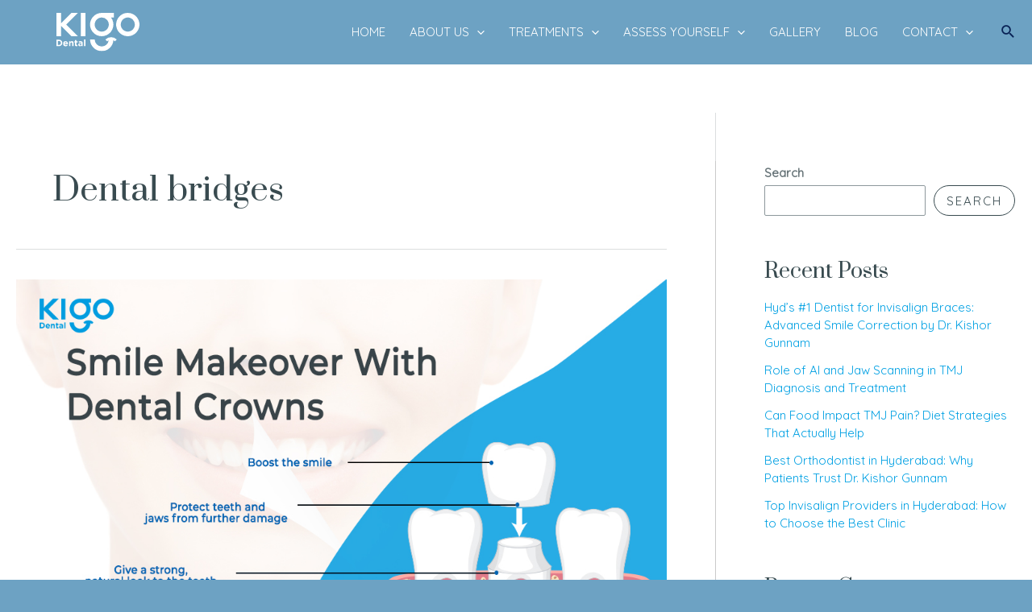

--- FILE ---
content_type: text/html; charset=UTF-8
request_url: https://kigodental.com/tag/dental-bridges/
body_size: 43482
content:
<!DOCTYPE html>
<html lang="en-US" prefix="og: https://ogp.me/ns#">
<head>
	<meta name="google-site-verification" content="p09AnUvPefKapPfrfDxBtIysTb5qbHubVpLQMBIuRno" />
	<!-- Google tag (gtag.js) -->
<script async src="https://www.googletagmanager.com/gtag/js?id=G-R57DLJ9TRP"></script>
<script>
  window.dataLayer = window.dataLayer || [];
  function gtag(){dataLayer.push(arguments);}
  gtag('js', new Date());

  gtag('config', 'G-R57DLJ9TRP');
</script>
	
	<!-- Hotjar Tracking Code for --> <script>(function(h,o,t,j,a,r){ h.hj=h.hj||function(){(h.hj.q=h.hj.q||[]).push(arguments)};h._hjSettings={hjid:3392034,hjsv:6};a=o.getElementsByTagName('head')[0];r=o.createElement('script');r.async=1; r.src=t+h._hjSettings.hjid+j+h._hjSettings.hjsv;a.appendChild(r);})(window,document,'https://static.hotjar.com/c/hotjar-','.js?sv=');</script>
<script type="application/ld+json">
{
  "@context": "https://schema.org",
  "@type": "Dentist",
  "name": "Kigo Dental",
  "image": "",
  "@id": "",
  "url": "https://kigodental.com/",
  "telephone": "+91 9998884398",
  "address": {
    "@type": "PostalAddress",
    "streetAddress": "2nd Floor, QUBE, Plot No: 3-64/A, Kavuri Hills Rd,,Kavuri Hills Rd, Jubilee Hills",
    "addressLocality": "hyderabad",
    "postalCode": "500033",
    "addressCountry": "IN"
  },
  "openingHoursSpecification": [{
    "@type": "OpeningHoursSpecification",
    "dayOfWeek": "Monday",
    "opens": "10:00",
    "closes": "20:30"
  },{
    "@type": "OpeningHoursSpecification",
    "dayOfWeek": "Tuesday",
    "opens": "10:00",
    "closes": "20:30"
  },{
    "@type": "OpeningHoursSpecification",
    "dayOfWeek": "Wednesday",
    "opens": "10:00",
    "closes": "20:30"
  },{
    "@type": "OpeningHoursSpecification",
    "dayOfWeek": "Thursday",
    "opens": "10:00",
    "closes": "20:30"
  },{
    "@type": "OpeningHoursSpecification",
    "dayOfWeek": "Friday",
    "opens": "10:00",
    "closes": "20:30"
  },{
    "@type": "OpeningHoursSpecification",
    "dayOfWeek": "Saturday",
    "opens": "10:00",
    "closes": "20:30"
  },{
    "@type": "OpeningHoursSpecification",
    "dayOfWeek": "Sunday",
    "opens": "10:00",
    "closes": "13:00"
  }] 
}
</script>
<meta charset="UTF-8">
<meta name="viewport" content="width=device-width, initial-scale=1">
<link rel="profile" href="https://gmpg.org/xfn/11">


	<!-- This site is optimized with the Yoast SEO plugin v20.8 - https://yoast.com/wordpress/plugins/seo/ -->
	<title>Dental bridges Archives - KigoDental</title>
	<link rel="canonical" href="https://kigodental.com/tag/dental-bridges/" />
	<meta property="og:locale" content="en_US" />
	<meta property="og:type" content="article" />
	<meta property="og:title" content="Dental bridges Archives - KigoDental" />
	<meta property="og:url" content="https://kigodental.com/tag/dental-bridges/" />
	<meta property="og:site_name" content="KigoDental" />
	<meta name="twitter:card" content="summary_large_image" />
	<script type="application/ld+json" class="yoast-schema-graph">{"@context":"https://schema.org","@graph":[{"@type":"CollectionPage","@id":"https://kigodental.com/tag/dental-bridges/","url":"https://kigodental.com/tag/dental-bridges/","name":"Dental bridges Archives - KigoDental","isPartOf":{"@id":"https://kigodental.com/#website"},"primaryImageOfPage":{"@id":"https://kigodental.com/tag/dental-bridges/#primaryimage"},"image":{"@id":"https://kigodental.com/tag/dental-bridges/#primaryimage"},"thumbnailUrl":"https://kigodental.com/wp-content/uploads/2023/10/Dental-Crowns.jpg","breadcrumb":{"@id":"https://kigodental.com/tag/dental-bridges/#breadcrumb"},"inLanguage":"en-US"},{"@type":"ImageObject","inLanguage":"en-US","@id":"https://kigodental.com/tag/dental-bridges/#primaryimage","url":"https://kigodental.com/wp-content/uploads/2023/10/Dental-Crowns.jpg","contentUrl":"https://kigodental.com/wp-content/uploads/2023/10/Dental-Crowns.jpg","width":1024,"height":593,"caption":"Dental Crowns"},{"@type":"BreadcrumbList","@id":"https://kigodental.com/tag/dental-bridges/#breadcrumb","itemListElement":[{"@type":"ListItem","position":1,"name":"Home","item":"https://kigodental.com/"},{"@type":"ListItem","position":2,"name":"Dental bridges"}]},{"@type":"WebSite","@id":"https://kigodental.com/#website","url":"https://kigodental.com/","name":"KigoDental","description":"Kigo Dental","publisher":{"@id":"https://kigodental.com/#organization"},"potentialAction":[{"@type":"SearchAction","target":{"@type":"EntryPoint","urlTemplate":"https://kigodental.com/?s={search_term_string}"},"query-input":"required name=search_term_string"}],"inLanguage":"en-US"},{"@type":"Organization","@id":"https://kigodental.com/#organization","name":"KigoDental","url":"https://kigodental.com/","logo":{"@type":"ImageObject","inLanguage":"en-US","@id":"https://kigodental.com/#/schema/logo/image/","url":"https://kigodental.com/wp-content/uploads/2023/02/logo-blue.svg","contentUrl":"https://kigodental.com/wp-content/uploads/2023/02/logo-blue.svg","width":103,"height":47,"caption":"KigoDental"},"image":{"@id":"https://kigodental.com/#/schema/logo/image/"}}]}</script>
	<!-- / Yoast SEO plugin. -->



<!-- Search Engine Optimization by Rank Math PRO - https://rankmath.com/ -->
<title>Dental bridges Archives - KigoDental</title>
<meta name="robots" content="follow, noindex"/>
<meta property="og:locale" content="en_US" />
<meta property="og:type" content="article" />
<meta property="og:title" content="Dental bridges - KigoDental" />
<meta property="og:url" content="https://kigodental.com/tag/dental-bridges/" />
<meta property="og:site_name" content="KigoDental" />
<meta name="twitter:card" content="summary_large_image" />
<meta name="twitter:title" content="Dental bridges - KigoDental" />
<meta name="twitter:label1" content="Posts" />
<meta name="twitter:data1" content="1" />
<script type="application/ld+json" class="rank-math-schema-pro">{"@context":"https://schema.org","@graph":[{"@type":"Person","@id":"https://kigodental.com/#person","name":"KigoDental","image":{"@type":"ImageObject","@id":"https://kigodental.com/#logo","url":"https://kigodental.com/wp-content/uploads/2023/01/kigo-logo-new.svg","contentUrl":"https://kigodental.com/wp-content/uploads/2023/01/kigo-logo-new.svg","caption":"KigoDental","inLanguage":"en-US"}},{"@type":"WebSite","@id":"https://kigodental.com/#website","url":"https://kigodental.com","name":"KigoDental","publisher":{"@id":"https://kigodental.com/#person"},"inLanguage":"en-US"},{"@type":"BreadcrumbList","@id":"https://kigodental.com/tag/dental-bridges/#breadcrumb","itemListElement":[{"@type":"ListItem","position":"1","item":{"@id":"https://kigodental.com","name":"Home"}},{"@type":"ListItem","position":"2","item":{"@id":"https://kigodental.com/tag/dental-bridges/","name":"Dental bridges"}}]},{"@type":"CollectionPage","@id":"https://kigodental.com/tag/dental-bridges/#webpage","url":"https://kigodental.com/tag/dental-bridges/","name":"Dental bridges - KigoDental","isPartOf":{"@id":"https://kigodental.com/#website"},"inLanguage":"en-US","breadcrumb":{"@id":"https://kigodental.com/tag/dental-bridges/#breadcrumb"}}]}</script>
<!-- /Rank Math WordPress SEO plugin -->

<link rel='dns-prefetch' href='//fonts.googleapis.com' />
<link rel="alternate" type="application/rss+xml" title="KigoDental &raquo; Feed" href="https://kigodental.com/feed/" />
<link rel="alternate" type="application/rss+xml" title="KigoDental &raquo; Comments Feed" href="https://kigodental.com/comments/feed/" />
<link rel="alternate" type="application/rss+xml" title="KigoDental &raquo; Dental bridges Tag Feed" href="https://kigodental.com/tag/dental-bridges/feed/" />
		<!-- This site uses the Google Analytics by MonsterInsights plugin v8.15 - Using Analytics tracking - https://www.monsterinsights.com/ -->
		<!-- Note: MonsterInsights is not currently configured on this site. The site owner needs to authenticate with Google Analytics in the MonsterInsights settings panel. -->
					<!-- No UA code set -->
				<!-- / Google Analytics by MonsterInsights -->
		<script>
window._wpemojiSettings = {"baseUrl":"https:\/\/s.w.org\/images\/core\/emoji\/14.0.0\/72x72\/","ext":".png","svgUrl":"https:\/\/s.w.org\/images\/core\/emoji\/14.0.0\/svg\/","svgExt":".svg","source":{"concatemoji":"https:\/\/kigodental.com\/wp-includes\/js\/wp-emoji-release.min.js?ver=6.3.2"}};
/*! This file is auto-generated */
!function(i,n){var o,s,e;function c(e){try{var t={supportTests:e,timestamp:(new Date).valueOf()};sessionStorage.setItem(o,JSON.stringify(t))}catch(e){}}function p(e,t,n){e.clearRect(0,0,e.canvas.width,e.canvas.height),e.fillText(t,0,0);var t=new Uint32Array(e.getImageData(0,0,e.canvas.width,e.canvas.height).data),r=(e.clearRect(0,0,e.canvas.width,e.canvas.height),e.fillText(n,0,0),new Uint32Array(e.getImageData(0,0,e.canvas.width,e.canvas.height).data));return t.every(function(e,t){return e===r[t]})}function u(e,t,n){switch(t){case"flag":return n(e,"\ud83c\udff3\ufe0f\u200d\u26a7\ufe0f","\ud83c\udff3\ufe0f\u200b\u26a7\ufe0f")?!1:!n(e,"\ud83c\uddfa\ud83c\uddf3","\ud83c\uddfa\u200b\ud83c\uddf3")&&!n(e,"\ud83c\udff4\udb40\udc67\udb40\udc62\udb40\udc65\udb40\udc6e\udb40\udc67\udb40\udc7f","\ud83c\udff4\u200b\udb40\udc67\u200b\udb40\udc62\u200b\udb40\udc65\u200b\udb40\udc6e\u200b\udb40\udc67\u200b\udb40\udc7f");case"emoji":return!n(e,"\ud83e\udef1\ud83c\udffb\u200d\ud83e\udef2\ud83c\udfff","\ud83e\udef1\ud83c\udffb\u200b\ud83e\udef2\ud83c\udfff")}return!1}function f(e,t,n){var r="undefined"!=typeof WorkerGlobalScope&&self instanceof WorkerGlobalScope?new OffscreenCanvas(300,150):i.createElement("canvas"),a=r.getContext("2d",{willReadFrequently:!0}),o=(a.textBaseline="top",a.font="600 32px Arial",{});return e.forEach(function(e){o[e]=t(a,e,n)}),o}function t(e){var t=i.createElement("script");t.src=e,t.defer=!0,i.head.appendChild(t)}"undefined"!=typeof Promise&&(o="wpEmojiSettingsSupports",s=["flag","emoji"],n.supports={everything:!0,everythingExceptFlag:!0},e=new Promise(function(e){i.addEventListener("DOMContentLoaded",e,{once:!0})}),new Promise(function(t){var n=function(){try{var e=JSON.parse(sessionStorage.getItem(o));if("object"==typeof e&&"number"==typeof e.timestamp&&(new Date).valueOf()<e.timestamp+604800&&"object"==typeof e.supportTests)return e.supportTests}catch(e){}return null}();if(!n){if("undefined"!=typeof Worker&&"undefined"!=typeof OffscreenCanvas&&"undefined"!=typeof URL&&URL.createObjectURL&&"undefined"!=typeof Blob)try{var e="postMessage("+f.toString()+"("+[JSON.stringify(s),u.toString(),p.toString()].join(",")+"));",r=new Blob([e],{type:"text/javascript"}),a=new Worker(URL.createObjectURL(r),{name:"wpTestEmojiSupports"});return void(a.onmessage=function(e){c(n=e.data),a.terminate(),t(n)})}catch(e){}c(n=f(s,u,p))}t(n)}).then(function(e){for(var t in e)n.supports[t]=e[t],n.supports.everything=n.supports.everything&&n.supports[t],"flag"!==t&&(n.supports.everythingExceptFlag=n.supports.everythingExceptFlag&&n.supports[t]);n.supports.everythingExceptFlag=n.supports.everythingExceptFlag&&!n.supports.flag,n.DOMReady=!1,n.readyCallback=function(){n.DOMReady=!0}}).then(function(){return e}).then(function(){var e;n.supports.everything||(n.readyCallback(),(e=n.source||{}).concatemoji?t(e.concatemoji):e.wpemoji&&e.twemoji&&(t(e.twemoji),t(e.wpemoji)))}))}((window,document),window._wpemojiSettings);
</script>
<style>
img.wp-smiley,
img.emoji {
	display: inline !important;
	border: none !important;
	box-shadow: none !important;
	height: 1em !important;
	width: 1em !important;
	margin: 0 0.07em !important;
	vertical-align: -0.1em !important;
	background: none !important;
	padding: 0 !important;
}
</style>
	<link rel='stylesheet' id='astra-theme-css-css' href='https://kigodental.com/wp-content/themes/astra/assets/css/minified/main.min.css?ver=4.0.2' media='all' />
<style id='astra-theme-css-inline-css'>
:root{--ast-container-default-xlg-padding:3em;--ast-container-default-lg-padding:3em;--ast-container-default-slg-padding:2em;--ast-container-default-md-padding:3em;--ast-container-default-sm-padding:3em;--ast-container-default-xs-padding:2.4em;--ast-container-default-xxs-padding:1.8em;--ast-code-block-background:#EEEEEE;--ast-comment-inputs-background:#FAFAFA;}html{font-size:93.75%;}a{color:#75aed4;}a:hover,a:focus{color:var(--ast-global-color-2);}body,button,input,select,textarea,.ast-button,.ast-custom-button{font-family:'Quicksand',sans-serif;font-weight:inherit;font-size:15px;font-size:1rem;}blockquote{color:var(--ast-global-color-3);}h1,.entry-content h1,h2,.entry-content h2,h3,.entry-content h3,h4,.entry-content h4,h5,.entry-content h5,h6,.entry-content h6,.site-title,.site-title a{font-family:'Prata',serif;}.site-title{font-size:35px;font-size:2.3333333333333rem;display:none;}.site-header .site-description{font-size:15px;font-size:1rem;display:none;}.entry-title{font-size:50px;font-size:3.3333333333333rem;}h1,.entry-content h1{font-size:50px;font-size:3.3333333333333rem;font-family:'Prata',serif;}h2,.entry-content h2{font-size:40px;font-size:2.6666666666667rem;font-family:'Prata',serif;}h3,.entry-content h3{font-size:37px;font-size:2.4666666666667rem;font-family:'Prata',serif;}h4,.entry-content h4{font-size:30px;font-size:2rem;font-family:'Prata',serif;}h5,.entry-content h5{font-size:20px;font-size:1.3333333333333rem;font-family:'Open Sans',sans-serif;}h6,.entry-content h6{font-size:14px;font-size:0.93333333333333rem;line-height:1.2em;font-family:'Quicksand',sans-serif;text-transform:uppercase;}::selection{background-color:var(--ast-global-color-0);color:#000000;}body,h1,.entry-title a,.entry-content h1,h2,.entry-content h2,h3,.entry-content h3,h4,.entry-content h4,h5,.entry-content h5,h6,.entry-content h6{color:var(--ast-global-color-3);}.tagcloud a:hover,.tagcloud a:focus,.tagcloud a.current-item{color:#000000;border-color:#75aed4;background-color:#75aed4;}input:focus,input[type="text"]:focus,input[type="email"]:focus,input[type="url"]:focus,input[type="password"]:focus,input[type="reset"]:focus,input[type="search"]:focus,textarea:focus{border-color:#75aed4;}input[type="radio"]:checked,input[type=reset],input[type="checkbox"]:checked,input[type="checkbox"]:hover:checked,input[type="checkbox"]:focus:checked,input[type=range]::-webkit-slider-thumb{border-color:#75aed4;background-color:#75aed4;box-shadow:none;}.site-footer a:hover + .post-count,.site-footer a:focus + .post-count{background:#75aed4;border-color:#75aed4;}.single .nav-links .nav-previous,.single .nav-links .nav-next{color:#75aed4;}.entry-meta,.entry-meta *{line-height:1.45;color:#75aed4;}.entry-meta a:hover,.entry-meta a:hover *,.entry-meta a:focus,.entry-meta a:focus *,.page-links > .page-link,.page-links .page-link:hover,.post-navigation a:hover{color:var(--ast-global-color-2);}#cat option,.secondary .calendar_wrap thead a,.secondary .calendar_wrap thead a:visited{color:#75aed4;}.secondary .calendar_wrap #today,.ast-progress-val span{background:#75aed4;}.secondary a:hover + .post-count,.secondary a:focus + .post-count{background:#75aed4;border-color:#75aed4;}.calendar_wrap #today > a{color:#000000;}.page-links .page-link,.single .post-navigation a{color:#75aed4;}.ast-archive-title{color:var(--ast-global-color-2);}.widget-title{font-size:21px;font-size:1.4rem;color:var(--ast-global-color-2);}.single .ast-author-details .author-title{color:var(--ast-global-color-2);}#secondary,#secondary button,#secondary input,#secondary select,#secondary textarea{font-size:15px;font-size:1rem;}.ast-logo-title-inline .site-logo-img{padding-right:1em;}.site-logo-img img{ transition:all 0.2s linear;}#secondary {margin: 4em 0 2.5em;word-break: break-word;line-height: 2;}#secondary li {margin-bottom: 0.75em;}#secondary li:last-child {margin-bottom: 0;}@media (max-width: 768px) {.js_active .ast-plain-container.ast-single-post #secondary {margin-top: 1.5em;}}.ast-separate-container.ast-two-container #secondary .widget {background-color: #fff;padding: 2em;margin-bottom: 2em;}@media (min-width: 993px) {.ast-left-sidebar #secondary {padding-right: 60px;}.ast-right-sidebar #secondary {padding-left: 60px;}}@media (max-width: 993px) {.ast-right-sidebar #secondary {padding-left: 30px;}.ast-left-sidebar #secondary {padding-right: 30px;}}@media (min-width: 993px) {.ast-page-builder-template.ast-left-sidebar #secondary {padding-left: 60px;}.ast-page-builder-template.ast-right-sidebar #secondary {padding-right: 60px;}}@media (max-width: 993px) {.ast-page-builder-template.ast-right-sidebar #secondary {padding-right: 30px;}.ast-page-builder-template.ast-left-sidebar #secondary {padding-left: 30px;}}@media (max-width:921px){#ast-desktop-header{display:none;}}@media (min-width:921px){#ast-mobile-header{display:none;}}.wp-block-buttons.aligncenter{justify-content:center;}.ast-separate-container.ast-single-post.ast-right-sidebar #primary,.ast-separate-container.ast-single-post.ast-left-sidebar #primary,.ast-separate-container.ast-single-post #primary,.ast-plain-container.ast-single-post #primary,.ast-narrow-container.ast-single-post #primary{margin-top:100px;}@media (max-width:544px){.ast-separate-container.ast-single-post.ast-right-sidebar #primary,.ast-separate-container.ast-single-post.ast-left-sidebar #primary,.ast-separate-container.ast-single-post #primary,.ast-plain-container.ast-single-post #primary,.ast-narrow-container.ast-single-post #primary{margin-top:100px;}}.ast-separate-container #primary,.ast-narrow-container #primary{padding-top:0;}@media (max-width:544px){.ast-separate-container #primary,.ast-narrow-container #primary{padding-top:0;}}.ast-separate-container #primary,.ast-narrow-container #primary{padding-bottom:0;}@media (max-width:544px){.ast-separate-container #primary,.ast-narrow-container #primary{padding-bottom:0;}}.wp-block-button.is-style-outline .wp-block-button__link{border-color:var(--ast-global-color-2);border-top-width:1px;border-right-width:1px;border-bottom-width:1px;border-left-width:1px;}.wp-block-button.is-style-outline > .wp-block-button__link:not(.has-text-color),.wp-block-button.wp-block-button__link.is-style-outline:not(.has-text-color){color:var(--ast-global-color-2);}.wp-block-button.is-style-outline .wp-block-button__link:hover,.wp-block-button.is-style-outline .wp-block-button__link:focus{color:var(--ast-global-color-0) !important;background-color:#84b3bf;border-color:#81c3c9;}.post-page-numbers.current .page-link,.ast-pagination .page-numbers.current{color:#000000;border-color:var(--ast-global-color-0);background-color:var(--ast-global-color-0);border-radius:2px;}.wp-block-button.is-style-outline .wp-block-button__link{border-top-width:1px;border-right-width:1px;border-bottom-width:1px;border-left-width:1px;}h1.widget-title{font-weight:inherit;}h2.widget-title{font-weight:inherit;}h3.widget-title{font-weight:inherit;}#page{display:flex;flex-direction:column;min-height:100vh;}.ast-404-layout-1 h1.page-title{color:var(--ast-global-color-2);}.single .post-navigation a{line-height:1em;height:inherit;}.error-404 .page-sub-title{font-size:1.5rem;font-weight:inherit;}.search .site-content .content-area .search-form{margin-bottom:0;}#page .site-content{flex-grow:1;}.widget{margin-bottom:3.5em;}#secondary li{line-height:1.5em;}#secondary .wp-block-group h2{margin-bottom:0.7em;}#secondary h2{font-size:1.7rem;}.ast-separate-container .ast-article-post,.ast-separate-container .ast-article-single,.ast-separate-container .ast-comment-list li.depth-1,.ast-separate-container .comment-respond{padding:3em;}.ast-separate-container .ast-comment-list li.depth-1,.hentry{margin-bottom:2em;}.ast-separate-container .ast-archive-description,.ast-separate-container .ast-author-box{background-color:var(--ast-global-color-5);border-bottom:1px solid var(--ast-border-color);}.ast-separate-container .comments-title{padding:2em 2em 0 2em;}.ast-page-builder-template .comment-form-textarea,.ast-comment-formwrap .ast-grid-common-col{padding:0;}.ast-comment-formwrap{padding:0 20px;display:inline-flex;column-gap:20px;}.archive.ast-page-builder-template .entry-header{margin-top:2em;}.ast-page-builder-template .ast-comment-formwrap{width:100%;}.entry-title{margin-bottom:0.5em;}.ast-archive-description p{font-size:inherit;font-weight:inherit;line-height:inherit;}@media (min-width:921px){.ast-left-sidebar.ast-page-builder-template #secondary,.archive.ast-right-sidebar.ast-page-builder-template .site-main{padding-left:20px;padding-right:20px;}}@media (max-width:544px){.ast-comment-formwrap.ast-row{column-gap:10px;display:inline-block;}#ast-commentform .ast-grid-common-col{position:relative;width:100%;}}@media (min-width:1201px){.ast-separate-container .ast-article-post,.ast-separate-container .ast-article-single,.ast-separate-container .ast-author-box,.ast-separate-container .ast-404-layout-1,.ast-separate-container .no-results{padding:3em;}}@media (max-width:921px){.ast-separate-container #primary,.ast-separate-container #secondary{padding:1.5em 0;}#primary,#secondary{padding:1.5em 0;margin:0;}.ast-left-sidebar #content > .ast-container{display:flex;flex-direction:column-reverse;width:100%;}}@media (max-width:921px){#secondary.secondary{padding-top:0;}.ast-separate-container.ast-right-sidebar #secondary{padding-left:1em;padding-right:1em;}.ast-separate-container.ast-two-container #secondary{padding-left:0;padding-right:0;}.ast-page-builder-template .entry-header #secondary,.ast-page-builder-template #secondary{margin-top:1.5em;}}@media (max-width:921px){.ast-right-sidebar #primary{padding-right:0;}.ast-page-builder-template.ast-left-sidebar #secondary,.ast-page-builder-template.ast-right-sidebar #secondary{padding-right:20px;padding-left:20px;}.ast-right-sidebar #secondary,.ast-left-sidebar #primary{padding-left:0;}.ast-left-sidebar #secondary{padding-right:0;}}@media (min-width:922px){.ast-separate-container.ast-right-sidebar #primary,.ast-separate-container.ast-left-sidebar #primary{border:0;}.search-no-results.ast-separate-container #primary{margin-bottom:4em;}}@media (min-width:922px){.ast-right-sidebar #primary{border-right:1px solid var(--ast-border-color);}.ast-left-sidebar #primary{border-left:1px solid var(--ast-border-color);}.ast-right-sidebar #secondary{border-left:1px solid var(--ast-border-color);margin-left:-1px;}.ast-left-sidebar #secondary{border-right:1px solid var(--ast-border-color);margin-right:-1px;}.ast-separate-container.ast-two-container.ast-right-sidebar #secondary{padding-left:30px;padding-right:0;}.ast-separate-container.ast-two-container.ast-left-sidebar #secondary{padding-right:30px;padding-left:0;}.ast-separate-container.ast-right-sidebar #secondary,.ast-separate-container.ast-left-sidebar #secondary{border:0;margin-left:auto;margin-right:auto;}.ast-separate-container.ast-two-container #secondary .widget:last-child{margin-bottom:0;}}.wp-block-button .wp-block-button__link{color:var(--ast-global-color-2);}.wp-block-button .wp-block-button__link:hover,.wp-block-button .wp-block-button__link:focus{color:var(--ast-global-color-0);background-color:#84b3bf;border-color:#81c3c9;}.elementor-widget-heading h6.elementor-heading-title{line-height:1.2em;}.wp-block-button .wp-block-button__link,.wp-block-search .wp-block-search__button,body .wp-block-file .wp-block-file__button{border-style:solid;border-top-width:1px;border-right-width:1px;border-left-width:1px;border-bottom-width:1px;border-color:var(--ast-global-color-2);background-color:transparent;color:var(--ast-global-color-2);font-family:inherit;font-weight:inherit;line-height:1em;text-transform:uppercase;letter-spacing:2px;font-size:12px;font-size:0.8rem;border-radius:30px;padding-top:20px;padding-right:35px;padding-bottom:20px;padding-left:35px;}.menu-toggle,button,.ast-button,.ast-custom-button,.button,input#submit,input[type="button"],input[type="submit"],input[type="reset"],form[CLASS*="wp-block-search__"].wp-block-search .wp-block-search__inside-wrapper .wp-block-search__button,body .wp-block-file .wp-block-file__button,.search .search-submit{border-style:solid;border-top-width:1px;border-right-width:1px;border-left-width:1px;border-bottom-width:1px;color:var(--ast-global-color-2);border-color:var(--ast-global-color-2);background-color:transparent;border-radius:30px;padding-top:20px;padding-right:35px;padding-bottom:20px;padding-left:35px;font-family:inherit;font-weight:inherit;font-size:12px;font-size:0.8rem;line-height:1em;text-transform:uppercase;letter-spacing:2px;}button:focus,.menu-toggle:hover,button:hover,.ast-button:hover,.ast-custom-button:hover .button:hover,.ast-custom-button:hover ,input[type=reset]:hover,input[type=reset]:focus,input#submit:hover,input#submit:focus,input[type="button"]:hover,input[type="button"]:focus,input[type="submit"]:hover,input[type="submit"]:focus,form[CLASS*="wp-block-search__"].wp-block-search .wp-block-search__inside-wrapper .wp-block-search__button:hover,form[CLASS*="wp-block-search__"].wp-block-search .wp-block-search__inside-wrapper .wp-block-search__button:focus,body .wp-block-file .wp-block-file__button:hover,body .wp-block-file .wp-block-file__button:focus{color:var(--ast-global-color-0);background-color:#84b3bf;border-color:#81c3c9;}form[CLASS*="wp-block-search__"].wp-block-search .wp-block-search__inside-wrapper .wp-block-search__button.has-icon{padding-top:calc(20px - 3px);padding-right:calc(35px - 3px);padding-bottom:calc(20px - 3px);padding-left:calc(35px - 3px);}@media (min-width:544px){.ast-container{max-width:100%;}}@media (max-width:544px){.ast-separate-container .ast-article-post,.ast-separate-container .ast-article-single,.ast-separate-container .comments-title,.ast-separate-container .ast-archive-description{padding:1.5em 1em;}.ast-separate-container #content .ast-container{padding-left:0.54em;padding-right:0.54em;}.ast-separate-container .ast-comment-list li.depth-1{padding:1.5em 1em;margin-bottom:1.5em;}.ast-separate-container .ast-comment-list .bypostauthor{padding:.5em;}.ast-search-menu-icon.ast-dropdown-active .search-field{width:170px;}.ast-separate-container #secondary{padding-top:0;}.ast-separate-container.ast-two-container #secondary .widget{margin-bottom:1.5em;padding-left:1em;padding-right:1em;}}@media (max-width:921px){.ast-mobile-header-stack .main-header-bar .ast-search-menu-icon{display:inline-block;}.ast-header-break-point.ast-header-custom-item-outside .ast-mobile-header-stack .main-header-bar .ast-search-icon{margin:0;}.ast-comment-avatar-wrap img{max-width:2.5em;}.ast-separate-container .ast-comment-list li.depth-1{padding:1.5em 2.14em;}.ast-separate-container .comment-respond{padding:2em 2.14em;}.ast-comment-meta{padding:0 1.8888em 1.3333em;}}@media (max-width:921px){.ast-header-break-point .ast-search-menu-icon.slide-search .search-form{right:0;}.ast-header-break-point .ast-mobile-header-stack .ast-search-menu-icon.slide-search .search-form{right:-1em;}}@media (max-width:921px){.site-title{display:none;}.site-header .site-description{display:none;}.entry-title{font-size:30px;}h1,.entry-content h1{font-size:40px;}h2,.entry-content h2{font-size:33px;}h3,.entry-content h3{font-size:27px;}}@media (max-width:544px){.site-title{display:none;}.site-header .site-description{display:none;}.entry-title{font-size:30px;}h1,.entry-content h1{font-size:30px;}h2,.entry-content h2{font-size:25px;}h3,.entry-content h3{font-size:20px;}}@media (max-width:921px){html{font-size:85.5%;}}@media (max-width:544px){html{font-size:85.5%;}}@media (min-width:922px){.ast-container{max-width:1320px;}}@media (min-width:922px){.site-content .ast-container{display:flex;}}@media (max-width:921px){.site-content .ast-container{flex-direction:column;}}@media (min-width:922px){.main-header-menu .sub-menu .menu-item.ast-left-align-sub-menu:hover > .sub-menu,.main-header-menu .sub-menu .menu-item.ast-left-align-sub-menu.focus > .sub-menu{margin-left:-0px;}}blockquote,cite {font-style: initial;}.wp-block-file {display: flex;align-items: center;flex-wrap: wrap;justify-content: space-between;}.wp-block-pullquote {border: none;}.wp-block-pullquote blockquote::before {content: "\201D";font-family: "Helvetica",sans-serif;display: flex;transform: rotate( 180deg );font-size: 6rem;font-style: normal;line-height: 1;font-weight: bold;align-items: center;justify-content: center;}.has-text-align-right > blockquote::before {justify-content: flex-start;}.has-text-align-left > blockquote::before {justify-content: flex-end;}figure.wp-block-pullquote.is-style-solid-color blockquote {max-width: 100%;text-align: inherit;}html body {--wp--custom--ast-default-block-top-padding: 3em;--wp--custom--ast-default-block-right-padding: 3em;--wp--custom--ast-default-block-bottom-padding: 3em;--wp--custom--ast-default-block-left-padding: 3em;--wp--custom--ast-container-width: 1280px;--wp--custom--ast-content-width-size: 1280px;--wp--custom--ast-wide-width-size: calc(1280px + var(--wp--custom--ast-default-block-left-padding) + var(--wp--custom--ast-default-block-right-padding));}.ast-narrow-container {--wp--custom--ast-content-width-size: 750px;--wp--custom--ast-wide-width-size: 750px;}@media(max-width: 921px) {html body {--wp--custom--ast-default-block-top-padding: 3em;--wp--custom--ast-default-block-right-padding: 2em;--wp--custom--ast-default-block-bottom-padding: 3em;--wp--custom--ast-default-block-left-padding: 2em;}}@media(max-width: 544px) {html body {--wp--custom--ast-default-block-top-padding: 3em;--wp--custom--ast-default-block-right-padding: 1.5em;--wp--custom--ast-default-block-bottom-padding: 3em;--wp--custom--ast-default-block-left-padding: 1.5em;}}.entry-content > .wp-block-group,.entry-content > .wp-block-cover,.entry-content > .wp-block-columns {padding-top: var(--wp--custom--ast-default-block-top-padding);padding-right: var(--wp--custom--ast-default-block-right-padding);padding-bottom: var(--wp--custom--ast-default-block-bottom-padding);padding-left: var(--wp--custom--ast-default-block-left-padding);}.ast-plain-container.ast-no-sidebar .entry-content > .alignfull,.ast-page-builder-template .ast-no-sidebar .entry-content > .alignfull {margin-left: calc( -50vw + 50%);margin-right: calc( -50vw + 50%);max-width: 100vw;width: 100vw;}.ast-plain-container.ast-no-sidebar .entry-content .alignfull .alignfull,.ast-page-builder-template.ast-no-sidebar .entry-content .alignfull .alignfull,.ast-plain-container.ast-no-sidebar .entry-content .alignfull .alignwide,.ast-page-builder-template.ast-no-sidebar .entry-content .alignfull .alignwide,.ast-plain-container.ast-no-sidebar .entry-content .alignwide .alignfull,.ast-page-builder-template.ast-no-sidebar .entry-content .alignwide .alignfull,.ast-plain-container.ast-no-sidebar .entry-content .alignwide .alignwide,.ast-page-builder-template.ast-no-sidebar .entry-content .alignwide .alignwide,.ast-plain-container.ast-no-sidebar .entry-content .wp-block-column .alignfull,.ast-page-builder-template.ast-no-sidebar .entry-content .wp-block-column .alignfull,.ast-plain-container.ast-no-sidebar .entry-content .wp-block-column .alignwide,.ast-page-builder-template.ast-no-sidebar .entry-content .wp-block-column .alignwide {margin-left: auto;margin-right: auto;width: 100%;}[ast-blocks-layout] .wp-block-separator:not(.is-style-dots) {height: 0;}[ast-blocks-layout] .wp-block-separator {margin: 20px auto;}[ast-blocks-layout] .wp-block-separator:not(.is-style-wide):not(.is-style-dots) {max-width: 100px;}[ast-blocks-layout] .wp-block-separator.has-background {padding: 0;}.entry-content[ast-blocks-layout] > * {max-width: var(--wp--custom--ast-content-width-size);margin-left: auto;margin-right: auto;}.entry-content[ast-blocks-layout] > .alignwide {max-width: var(--wp--custom--ast-wide-width-size);}.entry-content[ast-blocks-layout] .alignfull {max-width: none;}.entry-content .wp-block-columns {margin-bottom: 0;}blockquote {margin: 1.5em;border: none;}.wp-block-quote:not(.has-text-align-right):not(.has-text-align-center) {border-left: 5px solid rgba(0,0,0,0.05);}.has-text-align-right > blockquote,blockquote.has-text-align-right {border-right: 5px solid rgba(0,0,0,0.05);}.has-text-align-left > blockquote,blockquote.has-text-align-left {border-left: 5px solid rgba(0,0,0,0.05);}.wp-block-site-tagline,.wp-block-latest-posts .read-more {margin-top: 15px;}.wp-block-loginout p label {display: block;}.wp-block-loginout p:not(.login-remember):not(.login-submit) input {width: 100%;}.wp-block-loginout input:focus {border-color: transparent;}.wp-block-loginout input:focus {outline: thin dotted;}.entry-content .wp-block-media-text .wp-block-media-text__content {padding: 0 0 0 8%;}.entry-content .wp-block-media-text.has-media-on-the-right .wp-block-media-text__content {padding: 0 8% 0 0;}.entry-content .wp-block-media-text.has-background .wp-block-media-text__content {padding: 8%;}.entry-content .wp-block-cover:not([class*="background-color"]) .wp-block-cover__inner-container,.entry-content .wp-block-cover:not([class*="background-color"]) .wp-block-cover-image-text,.entry-content .wp-block-cover:not([class*="background-color"]) .wp-block-cover-text,.entry-content .wp-block-cover-image:not([class*="background-color"]) .wp-block-cover__inner-container,.entry-content .wp-block-cover-image:not([class*="background-color"]) .wp-block-cover-image-text,.entry-content .wp-block-cover-image:not([class*="background-color"]) .wp-block-cover-text {color: var(--ast-global-color-5);}.wp-block-loginout .login-remember input {width: 1.1rem;height: 1.1rem;margin: 0 5px 4px 0;vertical-align: middle;}.wp-block-latest-posts > li > *:first-child,.wp-block-latest-posts:not(.is-grid) > li:first-child {margin-top: 0;}.wp-block-search__inside-wrapper .wp-block-search__input {padding: 0 10px;color: var(--ast-global-color-3);background: var(--ast-global-color-5);border-color: var(--ast-border-color);}.wp-block-latest-posts .read-more {margin-bottom: 1.5em;}.wp-block-search__no-button .wp-block-search__inside-wrapper .wp-block-search__input {padding-top: 5px;padding-bottom: 5px;}.wp-block-latest-posts .wp-block-latest-posts__post-date,.wp-block-latest-posts .wp-block-latest-posts__post-author {font-size: 1rem;}.wp-block-latest-posts > li > *,.wp-block-latest-posts:not(.is-grid) > li {margin-top: 12px;margin-bottom: 12px;}.ast-page-builder-template .entry-content[ast-blocks-layout] > *,.ast-page-builder-template .entry-content[ast-blocks-layout] > .alignfull > * {max-width: none;}.ast-page-builder-template .entry-content[ast-blocks-layout] > .alignwide > * {max-width: var(--wp--custom--ast-wide-width-size);}.ast-page-builder-template .entry-content[ast-blocks-layout] > .inherit-container-width > *,.ast-page-builder-template .entry-content[ast-blocks-layout] > * > *,.entry-content[ast-blocks-layout] > .wp-block-cover .wp-block-cover__inner-container {max-width: var(--wp--custom--ast-content-width-size);margin-left: auto;margin-right: auto;}.entry-content[ast-blocks-layout] .wp-block-cover:not(.alignleft):not(.alignright) {width: auto;}@media(max-width: 1200px) {.ast-separate-container .entry-content > .alignfull,.ast-separate-container .entry-content[ast-blocks-layout] > .alignwide,.ast-plain-container .entry-content[ast-blocks-layout] > .alignwide,.ast-plain-container .entry-content .alignfull {margin-left: calc(-1 * min(var(--ast-container-default-xlg-padding),20px)) ;margin-right: calc(-1 * min(var(--ast-container-default-xlg-padding),20px));}}@media(min-width: 1201px) {.ast-separate-container .entry-content > .alignfull {margin-left: calc(-1 * var(--ast-container-default-xlg-padding) );margin-right: calc(-1 * var(--ast-container-default-xlg-padding) );}.ast-separate-container .entry-content[ast-blocks-layout] > .alignwide,.ast-plain-container .entry-content[ast-blocks-layout] > .alignwide {margin-left: calc(-1 * var(--wp--custom--ast-default-block-left-padding) );margin-right: calc(-1 * var(--wp--custom--ast-default-block-right-padding) );}}@media(min-width: 921px) {.ast-separate-container .entry-content .wp-block-group.alignwide:not(.inherit-container-width) > :where(:not(.alignleft):not(.alignright)),.ast-plain-container .entry-content .wp-block-group.alignwide:not(.inherit-container-width) > :where(:not(.alignleft):not(.alignright)) {max-width: calc( var(--wp--custom--ast-content-width-size) + 80px );}.ast-plain-container.ast-right-sidebar .entry-content[ast-blocks-layout] .alignfull,.ast-plain-container.ast-left-sidebar .entry-content[ast-blocks-layout] .alignfull {margin-left: -60px;margin-right: -60px;}}@media(min-width: 544px) {.entry-content > .alignleft {margin-right: 20px;}.entry-content > .alignright {margin-left: 20px;}}@media (max-width:544px){.wp-block-columns .wp-block-column:not(:last-child){margin-bottom:20px;}.wp-block-latest-posts{margin:0;}}@media( max-width: 600px ) {.entry-content .wp-block-media-text .wp-block-media-text__content,.entry-content .wp-block-media-text.has-media-on-the-right .wp-block-media-text__content {padding: 8% 0 0;}.entry-content .wp-block-media-text.has-background .wp-block-media-text__content {padding: 8%;}}.ast-separate-container .entry-content .wp-block-uagb-container {padding-left: 0;}.ast-page-builder-template .entry-header {padding-left: 0;}@media(min-width: 1201px) {.ast-separate-container .entry-content > .uagb-is-root-container {margin-left: 0;margin-right: 0;}}.ast-narrow-container .site-content .wp-block-uagb-image--align-full .wp-block-uagb-image__figure {max-width: 100%;margin-left: auto;margin-right: auto;}:root .has-ast-global-color-0-color{color:var(--ast-global-color-0);}:root .has-ast-global-color-0-background-color{background-color:var(--ast-global-color-0);}:root .wp-block-button .has-ast-global-color-0-color{color:var(--ast-global-color-0);}:root .wp-block-button .has-ast-global-color-0-background-color{background-color:var(--ast-global-color-0);}:root .has-ast-global-color-1-color{color:var(--ast-global-color-1);}:root .has-ast-global-color-1-background-color{background-color:var(--ast-global-color-1);}:root .wp-block-button .has-ast-global-color-1-color{color:var(--ast-global-color-1);}:root .wp-block-button .has-ast-global-color-1-background-color{background-color:var(--ast-global-color-1);}:root .has-ast-global-color-2-color{color:var(--ast-global-color-2);}:root .has-ast-global-color-2-background-color{background-color:var(--ast-global-color-2);}:root .wp-block-button .has-ast-global-color-2-color{color:var(--ast-global-color-2);}:root .wp-block-button .has-ast-global-color-2-background-color{background-color:var(--ast-global-color-2);}:root .has-ast-global-color-3-color{color:var(--ast-global-color-3);}:root .has-ast-global-color-3-background-color{background-color:var(--ast-global-color-3);}:root .wp-block-button .has-ast-global-color-3-color{color:var(--ast-global-color-3);}:root .wp-block-button .has-ast-global-color-3-background-color{background-color:var(--ast-global-color-3);}:root .has-ast-global-color-4-color{color:var(--ast-global-color-4);}:root .has-ast-global-color-4-background-color{background-color:var(--ast-global-color-4);}:root .wp-block-button .has-ast-global-color-4-color{color:var(--ast-global-color-4);}:root .wp-block-button .has-ast-global-color-4-background-color{background-color:var(--ast-global-color-4);}:root .has-ast-global-color-5-color{color:var(--ast-global-color-5);}:root .has-ast-global-color-5-background-color{background-color:var(--ast-global-color-5);}:root .wp-block-button .has-ast-global-color-5-color{color:var(--ast-global-color-5);}:root .wp-block-button .has-ast-global-color-5-background-color{background-color:var(--ast-global-color-5);}:root .has-ast-global-color-6-color{color:var(--ast-global-color-6);}:root .has-ast-global-color-6-background-color{background-color:var(--ast-global-color-6);}:root .wp-block-button .has-ast-global-color-6-color{color:var(--ast-global-color-6);}:root .wp-block-button .has-ast-global-color-6-background-color{background-color:var(--ast-global-color-6);}:root .has-ast-global-color-7-color{color:var(--ast-global-color-7);}:root .has-ast-global-color-7-background-color{background-color:var(--ast-global-color-7);}:root .wp-block-button .has-ast-global-color-7-color{color:var(--ast-global-color-7);}:root .wp-block-button .has-ast-global-color-7-background-color{background-color:var(--ast-global-color-7);}:root .has-ast-global-color-8-color{color:var(--ast-global-color-8);}:root .has-ast-global-color-8-background-color{background-color:var(--ast-global-color-8);}:root .wp-block-button .has-ast-global-color-8-color{color:var(--ast-global-color-8);}:root .wp-block-button .has-ast-global-color-8-background-color{background-color:var(--ast-global-color-8);}:root{--ast-global-color-0:#fefefe;--ast-global-color-1:#c38c7d;--ast-global-color-2:#394b50;--ast-global-color-3:rgba(56,74,79,0.76);--ast-global-color-4:#f6e9e5;--ast-global-color-5:#fdf0ec;--ast-global-color-6:rgba(56,74,79,0.18);--ast-global-color-7:#424242;--ast-global-color-8:#000000;}:root {--ast-border-color : var(--ast-global-color-6);}.ast-archive-entry-banner {-js-display: flex;display: flex;flex-direction: column;justify-content: center;text-align: center;position: relative;background: #eeeeee;}.ast-archive-entry-banner[data-banner-width-type="custom"] {margin: 0 auto;width: 100%;}.ast-archive-entry-banner[data-banner-layout="layout-1"] {background: inherit;padding: 20px 0;text-align: left;}body.archive .ast-archive-description{max-width:1280px;width:100%;text-align:left;padding-top:3em;padding-right:3em;padding-bottom:3em;padding-left:3em;}body.archive .ast-archive-description .ast-archive-title,body.archive .ast-archive-description .ast-archive-title *{font-size:40px;font-size:2.6666666666667rem;}body.archive .ast-archive-description > *:not(:last-child){margin-bottom:10px;}@media (max-width:921px){body.archive .ast-archive-description{text-align:left;}}@media (max-width:544px){body.archive .ast-archive-description{text-align:left;}}.ast-breadcrumbs .trail-browse,.ast-breadcrumbs .trail-items,.ast-breadcrumbs .trail-items li{display:inline-block;margin:0;padding:0;border:none;background:inherit;text-indent:0;}.ast-breadcrumbs .trail-browse{font-size:inherit;font-style:inherit;font-weight:inherit;color:inherit;}.ast-breadcrumbs .trail-items{list-style:none;}.trail-items li::after{padding:0 0.3em;content:"\00bb";}.trail-items li:last-of-type::after{display:none;}h1,.entry-content h1,h2,.entry-content h2,h3,.entry-content h3,h4,.entry-content h4,h5,.entry-content h5,h6,.entry-content h6{color:var(--ast-global-color-2);}.entry-title a{color:var(--ast-global-color-2);}@media (max-width:921px){.ast-builder-grid-row-container.ast-builder-grid-row-tablet-3-firstrow .ast-builder-grid-row > *:first-child,.ast-builder-grid-row-container.ast-builder-grid-row-tablet-3-lastrow .ast-builder-grid-row > *:last-child{grid-column:1 / -1;}}@media (max-width:544px){.ast-builder-grid-row-container.ast-builder-grid-row-mobile-3-firstrow .ast-builder-grid-row > *:first-child,.ast-builder-grid-row-container.ast-builder-grid-row-mobile-3-lastrow .ast-builder-grid-row > *:last-child{grid-column:1 / -1;}}.ast-builder-layout-element[data-section="title_tagline"]{display:flex;}@media (max-width:921px){.ast-header-break-point .ast-builder-layout-element[data-section="title_tagline"]{display:flex;}}@media (max-width:544px){.ast-header-break-point .ast-builder-layout-element[data-section="title_tagline"]{display:flex;}}.ast-builder-menu-1{font-family:inherit;font-weight:inherit;text-transform:uppercase;}.ast-builder-menu-1 .menu-item > .menu-link{color:var(--ast-global-color-0);}.ast-builder-menu-1 .menu-item > .ast-menu-toggle{color:var(--ast-global-color-0);}.ast-builder-menu-1 .sub-menu,.ast-builder-menu-1 .inline-on-mobile .sub-menu{border-top-width:2px;border-bottom-width:0;border-right-width:0;border-left-width:0;border-color:var(--ast-global-color-0);border-style:solid;border-radius:0;}.ast-builder-menu-1 .main-header-menu > .menu-item > .sub-menu,.ast-builder-menu-1 .main-header-menu > .menu-item > .astra-full-megamenu-wrapper{margin-top:0;}.ast-desktop .ast-builder-menu-1 .main-header-menu > .menu-item > .sub-menu:before,.ast-desktop .ast-builder-menu-1 .main-header-menu > .menu-item > .astra-full-megamenu-wrapper:before{height:calc( 0px + 5px );}.ast-desktop .ast-builder-menu-1 .menu-item .sub-menu .menu-link{border-style:none;}@media (max-width:921px){.ast-header-break-point .ast-builder-menu-1 .menu-item.menu-item-has-children > .ast-menu-toggle{top:0;}.ast-builder-menu-1 .menu-item-has-children > .menu-link:after{content:unset;}.ast-builder-menu-1 .main-header-menu > .menu-item > .sub-menu,.ast-builder-menu-1 .main-header-menu > .menu-item > .astra-full-megamenu-wrapper{margin-top:0;}}@media (max-width:544px){.ast-header-break-point .ast-builder-menu-1 .menu-item.menu-item-has-children > .ast-menu-toggle{top:0;}.ast-builder-menu-1 .main-header-menu > .menu-item > .sub-menu,.ast-builder-menu-1 .main-header-menu > .menu-item > .astra-full-megamenu-wrapper{margin-top:0;}}.ast-builder-menu-1{display:flex;}@media (max-width:921px){.ast-header-break-point .ast-builder-menu-1{display:flex;}}@media (max-width:544px){.ast-header-break-point .ast-builder-menu-1{display:flex;}}.ast-desktop .ast-menu-hover-style-underline > .menu-item > .menu-link:before,.ast-desktop .ast-menu-hover-style-overline > .menu-item > .menu-link:before {content: "";position: absolute;width: 100%;right: 50%;height: 1px;background-color: transparent;transform: scale(0,0) translate(-50%,0);transition: transform .3s ease-in-out,color .0s ease-in-out;}.ast-desktop .ast-menu-hover-style-underline > .menu-item:hover > .menu-link:before,.ast-desktop .ast-menu-hover-style-overline > .menu-item:hover > .menu-link:before {width: calc(100% - 1.2em);background-color: currentColor;transform: scale(1,1) translate(50%,0);}.ast-desktop .ast-menu-hover-style-underline > .menu-item > .menu-link:before {bottom: 0;}.ast-desktop .ast-menu-hover-style-overline > .menu-item > .menu-link:before {top: 0;}.ast-desktop .ast-menu-hover-style-zoom > .menu-item > .menu-link:hover {transition: all .3s ease;transform: scale(1.2);}.main-header-bar .main-header-bar-navigation .ast-search-icon {display: block;z-index: 4;position: relative;}.ast-search-icon .ast-icon {z-index: 4;}.ast-search-icon {z-index: 4;position: relative;line-height: normal;}.main-header-bar .ast-search-menu-icon .search-form {background-color: #ffffff;}.ast-search-menu-icon.ast-dropdown-active.slide-search .search-form {visibility: visible;opacity: 1;}.ast-search-menu-icon .search-form {border: 1px solid #e7e7e7;line-height: normal;padding: 0 3em 0 0;border-radius: 2px;display: inline-block;-webkit-backface-visibility: hidden;backface-visibility: hidden;position: relative;color: inherit;background-color: #fff;}.ast-search-menu-icon .astra-search-icon {-js-display: flex;display: flex;line-height: normal;}.ast-search-menu-icon .astra-search-icon:focus {outline: none;}.ast-search-menu-icon .search-field {border: none;background-color: transparent;transition: width .2s;border-radius: inherit;color: inherit;font-size: inherit;width: 0;color: #757575;}.ast-search-menu-icon .search-submit {display: none;background: none;border: none;font-size: 1.3em;color: #757575;}.ast-search-menu-icon.ast-dropdown-active {visibility: visible;opacity: 1;position: relative;}.ast-search-menu-icon.ast-dropdown-active .search-field {width: 235px;}.ast-header-search .ast-search-menu-icon.slide-search .search-form,.ast-header-search .ast-search-menu-icon.ast-inline-search .search-form {-js-display: flex;display: flex;align-items: center;}.ast-search-menu-icon.ast-inline-search .search-field {width : 100%;padding : 0.60em;padding-right : 5.5em;}.site-header-section-left .ast-search-menu-icon.slide-search .search-form {padding-left: 3em;padding-right: unset;left: -1em;right: unset;}.site-header-section-left .ast-search-menu-icon.slide-search .search-form .search-field {margin-right: unset;margin-left: 10px;}.ast-search-menu-icon.slide-search .search-form {-webkit-backface-visibility: visible;backface-visibility: visible;visibility: hidden;opacity: 0;transition: all .2s;position: absolute;z-index: 3;right: -1em;top: 50%;transform: translateY(-50%);}.ast-header-search .ast-search-menu-icon .search-form .search-field:-ms-input-placeholder,.ast-header-search .ast-search-menu-icon .search-form .search-field:-ms-input-placeholder{opacity:0.5;}.ast-header-search .ast-search-menu-icon.slide-search .search-form,.ast-header-search .ast-search-menu-icon.ast-inline-search .search-form{-js-display:flex;display:flex;align-items:center;}.ast-builder-layout-element.ast-header-search{height:auto;}.ast-header-search .astra-search-icon{color:#ffffff;font-size:18px;}.ast-header-search .search-field::placeholder,.ast-header-search .ast-icon{color:#ffffff;}.ast-header-search .ast-search-menu-icon.ast-dropdown-active .search-field{margin-right:8px;}@media (max-width:921px){.ast-header-search .astra-search-icon{font-size:18px;}.ast-header-search .ast-search-menu-icon.ast-dropdown-active .search-field{margin-right:8px;}}@media (max-width:544px){.ast-header-search .astra-search-icon{font-size:18px;}.ast-header-search .ast-search-menu-icon.ast-dropdown-active .search-field{margin-right:8px;}}.ast-header-search{display:flex;}@media (max-width:921px){.ast-header-break-point .ast-header-search{display:flex;}}@media (max-width:544px){.ast-header-break-point .ast-header-search{display:flex;}}.elementor-widget-heading .elementor-heading-title{margin:0;}.elementor-page .ast-menu-toggle{color:unset !important;background:unset !important;}.elementor-post.elementor-grid-item.hentry{margin-bottom:0;}.woocommerce div.product .elementor-element.elementor-products-grid .related.products ul.products li.product,.elementor-element .elementor-wc-products .woocommerce[class*='columns-'] ul.products li.product{width:auto;margin:0;float:none;}.elementor-toc__list-wrapper{margin:0;}.ast-left-sidebar .elementor-section.elementor-section-stretched,.ast-right-sidebar .elementor-section.elementor-section-stretched{max-width:100%;left:0 !important;}.elementor-template-full-width .ast-container{display:block;}@media (max-width:544px){.elementor-element .elementor-wc-products .woocommerce[class*="columns-"] ul.products li.product{width:auto;margin:0;}.elementor-element .woocommerce .woocommerce-result-count{float:none;}}.ast-desktop .ast-mega-menu-enabled .ast-builder-menu-1 div:not( .astra-full-megamenu-wrapper) .sub-menu,.ast-builder-menu-1 .inline-on-mobile .sub-menu,.ast-desktop .ast-builder-menu-1 .astra-full-megamenu-wrapper,.ast-desktop .ast-builder-menu-1 .menu-item .sub-menu{box-shadow:0px 4px 10px -2px rgba(0,0,0,0.1);}.ast-desktop .ast-mobile-popup-drawer.active .ast-mobile-popup-inner{max-width:35%;}@media (max-width:921px){.ast-mobile-popup-drawer.active .ast-mobile-popup-inner{max-width:90%;}}@media (max-width:544px){.ast-mobile-popup-drawer.active .ast-mobile-popup-inner{max-width:90%;}}.ast-header-break-point .main-header-bar{border-bottom-width:1px;}@media (min-width:922px){.main-header-bar{border-bottom-width:1px;}}@media (min-width:922px){#primary{width:70%;}#secondary{width:30%;}}.main-header-menu .menu-item,#astra-footer-menu .menu-item,.main-header-bar .ast-masthead-custom-menu-items{-js-display:flex;display:flex;-webkit-box-pack:center;-webkit-justify-content:center;-moz-box-pack:center;-ms-flex-pack:center;justify-content:center;-webkit-box-orient:vertical;-webkit-box-direction:normal;-webkit-flex-direction:column;-moz-box-orient:vertical;-moz-box-direction:normal;-ms-flex-direction:column;flex-direction:column;}.main-header-menu > .menu-item > .menu-link,#astra-footer-menu > .menu-item > .menu-link{height:100%;-webkit-box-align:center;-webkit-align-items:center;-moz-box-align:center;-ms-flex-align:center;align-items:center;-js-display:flex;display:flex;}.ast-header-break-point .main-navigation ul .menu-item .menu-link .icon-arrow:first-of-type svg{top:.2em;margin-top:0px;margin-left:0px;width:.65em;transform:translate(0,-2px) rotateZ(270deg);}.ast-mobile-popup-content .ast-submenu-expanded > .ast-menu-toggle{transform:rotateX(180deg);overflow-y:auto;}.ast-separate-container .blog-layout-1,.ast-separate-container .blog-layout-2,.ast-separate-container .blog-layout-3{background-color:transparent;background-image:none;}.ast-separate-container .ast-article-post{background-color:#6da2c3;;background-image:none;;}@media (max-width:921px){.ast-separate-container .ast-article-post{background-color:var(--ast-global-color-5);;background-image:none;;}}@media (max-width:544px){.ast-separate-container .ast-article-post{background-color:#6da2c3;;background-image:none;;}}.ast-separate-container .ast-article-single:not(.ast-related-post),.ast-separate-container .comments-area .comment-respond,.ast-separate-container .comments-area .ast-comment-list li,.ast-separate-container .ast-woocommerce-container,.ast-separate-container .error-404,.ast-separate-container .no-results,.single.ast-separate-container .site-main .ast-author-meta,.ast-separate-container .related-posts-title-wrapper,.ast-separate-container.ast-two-container #secondary .widget,.ast-separate-container .comments-count-wrapper,.ast-box-layout.ast-plain-container .site-content,.ast-padded-layout.ast-plain-container .site-content,.ast-separate-container .comments-area .comments-title,.ast-narrow-container .site-content{background-color:#6da2c3;;background-image:none;;}@media (max-width:921px){.ast-separate-container .ast-article-single:not(.ast-related-post),.ast-separate-container .comments-area .comment-respond,.ast-separate-container .comments-area .ast-comment-list li,.ast-separate-container .ast-woocommerce-container,.ast-separate-container .error-404,.ast-separate-container .no-results,.single.ast-separate-container .site-main .ast-author-meta,.ast-separate-container .related-posts-title-wrapper,.ast-separate-container.ast-two-container #secondary .widget,.ast-separate-container .comments-count-wrapper,.ast-box-layout.ast-plain-container .site-content,.ast-padded-layout.ast-plain-container .site-content,.ast-separate-container .comments-area .comments-title,.ast-narrow-container .site-content{background-color:var(--ast-global-color-5);;background-image:none;;}}@media (max-width:544px){.ast-separate-container .ast-article-single:not(.ast-related-post),.ast-separate-container .comments-area .comment-respond,.ast-separate-container .comments-area .ast-comment-list li,.ast-separate-container .ast-woocommerce-container,.ast-separate-container .error-404,.ast-separate-container .no-results,.single.ast-separate-container .site-main .ast-author-meta,.ast-separate-container .related-posts-title-wrapper,.ast-separate-container.ast-two-container #secondary .widget,.ast-separate-container .comments-count-wrapper,.ast-box-layout.ast-plain-container .site-content,.ast-padded-layout.ast-plain-container .site-content,.ast-separate-container .comments-area .comments-title,.ast-narrow-container .site-content{background-color:#6da2c3;;background-image:none;;}}.ast-plain-container,.ast-page-builder-template{background-color:#6da2c3;;background-image:none;;}@media (max-width:921px){.ast-plain-container,.ast-page-builder-template{background-color:var(--ast-global-color-5);;background-image:none;;}}@media (max-width:544px){.ast-plain-container,.ast-page-builder-template{background-color:#6da2c3;;background-image:none;;}}.ast-mobile-header-content > *,.ast-desktop-header-content > * {padding: 10px 0;height: auto;}.ast-mobile-header-content > *:first-child,.ast-desktop-header-content > *:first-child {padding-top: 10px;}.ast-mobile-header-content > .ast-builder-menu,.ast-desktop-header-content > .ast-builder-menu {padding-top: 0;}.ast-mobile-header-content > *:last-child,.ast-desktop-header-content > *:last-child {padding-bottom: 0;}.ast-mobile-header-content .ast-search-menu-icon.ast-inline-search label,.ast-desktop-header-content .ast-search-menu-icon.ast-inline-search label {width: 100%;}.ast-desktop-header-content .main-header-bar-navigation .ast-submenu-expanded > .ast-menu-toggle::before {transform: rotateX(180deg);}#ast-desktop-header .ast-desktop-header-content,.ast-mobile-header-content .ast-search-icon,.ast-desktop-header-content .ast-search-icon,.ast-mobile-header-wrap .ast-mobile-header-content,.ast-main-header-nav-open.ast-popup-nav-open .ast-mobile-header-wrap .ast-mobile-header-content,.ast-main-header-nav-open.ast-popup-nav-open .ast-desktop-header-content {display: none;}.ast-main-header-nav-open.ast-header-break-point #ast-desktop-header .ast-desktop-header-content,.ast-main-header-nav-open.ast-header-break-point .ast-mobile-header-wrap .ast-mobile-header-content {display: block;}.ast-desktop .ast-desktop-header-content .astra-menu-animation-slide-up > .menu-item > .sub-menu,.ast-desktop .ast-desktop-header-content .astra-menu-animation-slide-up > .menu-item .menu-item > .sub-menu,.ast-desktop .ast-desktop-header-content .astra-menu-animation-slide-down > .menu-item > .sub-menu,.ast-desktop .ast-desktop-header-content .astra-menu-animation-slide-down > .menu-item .menu-item > .sub-menu,.ast-desktop .ast-desktop-header-content .astra-menu-animation-fade > .menu-item > .sub-menu,.ast-desktop .ast-desktop-header-content .astra-menu-animation-fade > .menu-item .menu-item > .sub-menu {opacity: 1;visibility: visible;}.ast-hfb-header.ast-default-menu-enable.ast-header-break-point .ast-mobile-header-wrap .ast-mobile-header-content .main-header-bar-navigation {width: unset;margin: unset;}.ast-mobile-header-content.content-align-flex-end .main-header-bar-navigation .menu-item-has-children > .ast-menu-toggle,.ast-desktop-header-content.content-align-flex-end .main-header-bar-navigation .menu-item-has-children > .ast-menu-toggle {left: calc( 20px - 0.907em);}.ast-mobile-header-content .ast-search-menu-icon,.ast-mobile-header-content .ast-search-menu-icon.slide-search,.ast-desktop-header-content .ast-search-menu-icon,.ast-desktop-header-content .ast-search-menu-icon.slide-search {width: 100%;position: relative;display: block;right: auto;transform: none;}.ast-mobile-header-content .ast-search-menu-icon.slide-search .search-form,.ast-mobile-header-content .ast-search-menu-icon .search-form,.ast-desktop-header-content .ast-search-menu-icon.slide-search .search-form,.ast-desktop-header-content .ast-search-menu-icon .search-form {right: 0;visibility: visible;opacity: 1;position: relative;top: auto;transform: none;padding: 0;display: block;overflow: hidden;}.ast-mobile-header-content .ast-search-menu-icon.ast-inline-search .search-field,.ast-mobile-header-content .ast-search-menu-icon .search-field,.ast-desktop-header-content .ast-search-menu-icon.ast-inline-search .search-field,.ast-desktop-header-content .ast-search-menu-icon .search-field {width: 100%;padding-right: 5.5em;}.ast-mobile-header-content .ast-search-menu-icon .search-submit,.ast-desktop-header-content .ast-search-menu-icon .search-submit {display: block;position: absolute;height: 100%;top: 0;right: 0;padding: 0 1em;border-radius: 0;}.ast-hfb-header.ast-default-menu-enable.ast-header-break-point .ast-mobile-header-wrap .ast-mobile-header-content .main-header-bar-navigation ul .sub-menu .menu-link {padding-left: 30px;}.ast-hfb-header.ast-default-menu-enable.ast-header-break-point .ast-mobile-header-wrap .ast-mobile-header-content .main-header-bar-navigation .sub-menu .menu-item .menu-item .menu-link {padding-left: 40px;}.ast-mobile-popup-drawer.active .ast-mobile-popup-inner{background-color:#ffffff;;}.ast-mobile-header-wrap .ast-mobile-header-content,.ast-desktop-header-content{background-color:#ffffff;;}.ast-mobile-popup-content > *,.ast-mobile-header-content > *,.ast-desktop-popup-content > *,.ast-desktop-header-content > *{padding-top:0;padding-bottom:0;}.content-align-flex-start .ast-builder-layout-element{justify-content:flex-start;}.content-align-flex-start .main-header-menu{text-align:left;}.ast-mobile-popup-drawer.active .menu-toggle-close{color:#3a3a3a;}.ast-mobile-header-wrap .ast-primary-header-bar,.ast-primary-header-bar .site-primary-header-wrap{min-height:80px;}.ast-desktop .ast-primary-header-bar .main-header-menu > .menu-item{line-height:80px;}@media (max-width:921px){#masthead .ast-mobile-header-wrap .ast-primary-header-bar,#masthead .ast-mobile-header-wrap .ast-below-header-bar{padding-left:20px;padding-right:20px;}}.ast-header-break-point .ast-primary-header-bar{border-bottom-width:0;border-bottom-color:var(--ast-global-color-6);border-bottom-style:solid;}@media (min-width:922px){.ast-primary-header-bar{border-bottom-width:0;border-bottom-color:var(--ast-global-color-6);border-bottom-style:solid;}}.ast-primary-header-bar{background-color:rgba(255,255,255,0);;background-image:none;;}.ast-desktop .ast-primary-header-bar.main-header-bar,.ast-header-break-point #masthead .ast-primary-header-bar.main-header-bar{padding-left:100px;}.ast-primary-header-bar{display:block;}@media (max-width:921px){.ast-header-break-point .ast-primary-header-bar{display:grid;}}@media (max-width:544px){.ast-header-break-point .ast-primary-header-bar{display:grid;}}[data-section="section-header-mobile-trigger"] .ast-button-wrap .ast-mobile-menu-trigger-outline{background:transparent;color:var(--ast-global-color-0);border-top-width:1px;border-bottom-width:1px;border-right-width:1px;border-left-width:1px;border-style:solid;border-color:var(--ast-global-color-0);border-radius:50px;}[data-section="section-header-mobile-trigger"] .ast-button-wrap .mobile-menu-toggle-icon .ast-mobile-svg{width:20px;height:20px;fill:var(--ast-global-color-0);}[data-section="section-header-mobile-trigger"] .ast-button-wrap .mobile-menu-wrap .mobile-menu{color:var(--ast-global-color-0);}.ast-builder-menu-mobile .main-navigation .menu-item > .menu-link{text-transform:uppercase;}.ast-builder-menu-mobile .main-navigation .menu-item.menu-item-has-children > .ast-menu-toggle{top:0;}.ast-builder-menu-mobile .main-navigation .menu-item-has-children > .menu-link:after{content:unset;}.ast-hfb-header .ast-builder-menu-mobile .main-navigation .main-header-menu,.ast-hfb-header .ast-builder-menu-mobile .main-navigation .main-header-menu,.ast-hfb-header .ast-mobile-header-content .ast-builder-menu-mobile .main-navigation .main-header-menu,.ast-hfb-header .ast-mobile-popup-content .ast-builder-menu-mobile .main-navigation .main-header-menu{border-top-width:1px;border-color:var(--ast-global-color-6);}.ast-hfb-header .ast-builder-menu-mobile .main-navigation .menu-item .sub-menu .menu-link,.ast-hfb-header .ast-builder-menu-mobile .main-navigation .menu-item .menu-link,.ast-hfb-header .ast-builder-menu-mobile .main-navigation .menu-item .sub-menu .menu-link,.ast-hfb-header .ast-builder-menu-mobile .main-navigation .menu-item .menu-link,.ast-hfb-header .ast-mobile-header-content .ast-builder-menu-mobile .main-navigation .menu-item .sub-menu .menu-link,.ast-hfb-header .ast-mobile-header-content .ast-builder-menu-mobile .main-navigation .menu-item .menu-link,.ast-hfb-header .ast-mobile-popup-content .ast-builder-menu-mobile .main-navigation .menu-item .sub-menu .menu-link,.ast-hfb-header .ast-mobile-popup-content .ast-builder-menu-mobile .main-navigation .menu-item .menu-link{border-bottom-width:1px;border-color:var(--ast-global-color-6);border-style:solid;}.ast-builder-menu-mobile .main-navigation .menu-item.menu-item-has-children > .ast-menu-toggle{top:0;}@media (max-width:921px){.ast-builder-menu-mobile .main-navigation .main-header-menu .menu-item > .menu-link{color:var(--ast-global-color-2);padding-top:15px;padding-bottom:15px;padding-left:20px;padding-right:20px;}.ast-builder-menu-mobile .main-navigation .menu-item > .ast-menu-toggle{color:var(--ast-global-color-2);}.ast-builder-menu-mobile .main-navigation .menu-item:hover > .menu-link,.ast-builder-menu-mobile .main-navigation .inline-on-mobile .menu-item:hover > .ast-menu-toggle{color:var(--ast-global-color-1);background:var(--ast-global-color-5);}.ast-builder-menu-mobile .main-navigation .menu-item:hover > .ast-menu-toggle{color:var(--ast-global-color-1);}.ast-builder-menu-mobile .main-navigation .menu-item.current-menu-item > .menu-link,.ast-builder-menu-mobile .main-navigation .inline-on-mobile .menu-item.current-menu-item > .ast-menu-toggle,.ast-builder-menu-mobile .main-navigation .menu-item.current-menu-ancestor > .menu-link,.ast-builder-menu-mobile .main-navigation .menu-item.current-menu-ancestor > .ast-menu-toggle{color:var(--ast-global-color-1);background:var(--ast-global-color-5);}.ast-builder-menu-mobile .main-navigation .menu-item.current-menu-item > .ast-menu-toggle{color:var(--ast-global-color-1);}.ast-builder-menu-mobile .main-navigation .menu-item.menu-item-has-children > .ast-menu-toggle{top:15px;right:calc( 20px - 0.907em );}.ast-builder-menu-mobile .main-navigation .menu-item-has-children > .menu-link:after{content:unset;}.ast-builder-menu-mobile .main-navigation .main-header-menu,.ast-builder-menu-mobile .main-navigation .main-header-menu .sub-menu{background-color:var(--ast-global-color-4);;background-image:none;;}}@media (max-width:544px){.ast-builder-menu-mobile .main-navigation .menu-item.menu-item-has-children > .ast-menu-toggle{top:15px;}}.ast-builder-menu-mobile .main-navigation{display:block;}@media (max-width:921px){.ast-header-break-point .ast-builder-menu-mobile .main-navigation{display:block;}}@media (max-width:544px){.ast-header-break-point .ast-builder-menu-mobile .main-navigation{display:block;}}:root{--e-global-color-astglobalcolor0:#fefefe;--e-global-color-astglobalcolor1:#c38c7d;--e-global-color-astglobalcolor2:#394b50;--e-global-color-astglobalcolor3:rgba(56,74,79,0.76);--e-global-color-astglobalcolor4:#f6e9e5;--e-global-color-astglobalcolor5:#fdf0ec;--e-global-color-astglobalcolor6:rgba(56,74,79,0.18);--e-global-color-astglobalcolor7:#424242;--e-global-color-astglobalcolor8:#000000;}
</style>
<link rel='stylesheet' id='astra-google-fonts-css' href='https://fonts.googleapis.com/css?family=Quicksand%3A400%2C%7CPrata%3A400%2C%7COpen+Sans%3A400&#038;display=fallback&#038;ver=4.0.2' media='all' />
<link rel='stylesheet' id='wp-block-library-css' href='https://kigodental.com/wp-includes/css/dist/block-library/style.min.css?ver=6.3.2' media='all' />
<style id='global-styles-inline-css'>
body{--wp--preset--color--black: #000000;--wp--preset--color--cyan-bluish-gray: #abb8c3;--wp--preset--color--white: #ffffff;--wp--preset--color--pale-pink: #f78da7;--wp--preset--color--vivid-red: #cf2e2e;--wp--preset--color--luminous-vivid-orange: #ff6900;--wp--preset--color--luminous-vivid-amber: #fcb900;--wp--preset--color--light-green-cyan: #7bdcb5;--wp--preset--color--vivid-green-cyan: #00d084;--wp--preset--color--pale-cyan-blue: #8ed1fc;--wp--preset--color--vivid-cyan-blue: #0693e3;--wp--preset--color--vivid-purple: #9b51e0;--wp--preset--color--ast-global-color-0: var(--ast-global-color-0);--wp--preset--color--ast-global-color-1: var(--ast-global-color-1);--wp--preset--color--ast-global-color-2: var(--ast-global-color-2);--wp--preset--color--ast-global-color-3: var(--ast-global-color-3);--wp--preset--color--ast-global-color-4: var(--ast-global-color-4);--wp--preset--color--ast-global-color-5: var(--ast-global-color-5);--wp--preset--color--ast-global-color-6: var(--ast-global-color-6);--wp--preset--color--ast-global-color-7: var(--ast-global-color-7);--wp--preset--color--ast-global-color-8: var(--ast-global-color-8);--wp--preset--gradient--vivid-cyan-blue-to-vivid-purple: linear-gradient(135deg,rgba(6,147,227,1) 0%,rgb(155,81,224) 100%);--wp--preset--gradient--light-green-cyan-to-vivid-green-cyan: linear-gradient(135deg,rgb(122,220,180) 0%,rgb(0,208,130) 100%);--wp--preset--gradient--luminous-vivid-amber-to-luminous-vivid-orange: linear-gradient(135deg,rgba(252,185,0,1) 0%,rgba(255,105,0,1) 100%);--wp--preset--gradient--luminous-vivid-orange-to-vivid-red: linear-gradient(135deg,rgba(255,105,0,1) 0%,rgb(207,46,46) 100%);--wp--preset--gradient--very-light-gray-to-cyan-bluish-gray: linear-gradient(135deg,rgb(238,238,238) 0%,rgb(169,184,195) 100%);--wp--preset--gradient--cool-to-warm-spectrum: linear-gradient(135deg,rgb(74,234,220) 0%,rgb(151,120,209) 20%,rgb(207,42,186) 40%,rgb(238,44,130) 60%,rgb(251,105,98) 80%,rgb(254,248,76) 100%);--wp--preset--gradient--blush-light-purple: linear-gradient(135deg,rgb(255,206,236) 0%,rgb(152,150,240) 100%);--wp--preset--gradient--blush-bordeaux: linear-gradient(135deg,rgb(254,205,165) 0%,rgb(254,45,45) 50%,rgb(107,0,62) 100%);--wp--preset--gradient--luminous-dusk: linear-gradient(135deg,rgb(255,203,112) 0%,rgb(199,81,192) 50%,rgb(65,88,208) 100%);--wp--preset--gradient--pale-ocean: linear-gradient(135deg,rgb(255,245,203) 0%,rgb(182,227,212) 50%,rgb(51,167,181) 100%);--wp--preset--gradient--electric-grass: linear-gradient(135deg,rgb(202,248,128) 0%,rgb(113,206,126) 100%);--wp--preset--gradient--midnight: linear-gradient(135deg,rgb(2,3,129) 0%,rgb(40,116,252) 100%);--wp--preset--font-size--small: 13px;--wp--preset--font-size--medium: 20px;--wp--preset--font-size--large: 36px;--wp--preset--font-size--x-large: 42px;--wp--preset--spacing--20: 0.44rem;--wp--preset--spacing--30: 0.67rem;--wp--preset--spacing--40: 1rem;--wp--preset--spacing--50: 1.5rem;--wp--preset--spacing--60: 2.25rem;--wp--preset--spacing--70: 3.38rem;--wp--preset--spacing--80: 5.06rem;--wp--preset--shadow--natural: 6px 6px 9px rgba(0, 0, 0, 0.2);--wp--preset--shadow--deep: 12px 12px 50px rgba(0, 0, 0, 0.4);--wp--preset--shadow--sharp: 6px 6px 0px rgba(0, 0, 0, 0.2);--wp--preset--shadow--outlined: 6px 6px 0px -3px rgba(255, 255, 255, 1), 6px 6px rgba(0, 0, 0, 1);--wp--preset--shadow--crisp: 6px 6px 0px rgba(0, 0, 0, 1);}body { margin: 0;--wp--style--global--content-size: var(--wp--custom--ast-content-width-size);--wp--style--global--wide-size: var(--wp--custom--ast-wide-width-size); }.wp-site-blocks > .alignleft { float: left; margin-right: 2em; }.wp-site-blocks > .alignright { float: right; margin-left: 2em; }.wp-site-blocks > .aligncenter { justify-content: center; margin-left: auto; margin-right: auto; }:where(.wp-site-blocks) > * { margin-block-start: 24px; margin-block-end: 0; }:where(.wp-site-blocks) > :first-child:first-child { margin-block-start: 0; }:where(.wp-site-blocks) > :last-child:last-child { margin-block-end: 0; }body { --wp--style--block-gap: 24px; }:where(body .is-layout-flow)  > :first-child:first-child{margin-block-start: 0;}:where(body .is-layout-flow)  > :last-child:last-child{margin-block-end: 0;}:where(body .is-layout-flow)  > *{margin-block-start: 24px;margin-block-end: 0;}:where(body .is-layout-constrained)  > :first-child:first-child{margin-block-start: 0;}:where(body .is-layout-constrained)  > :last-child:last-child{margin-block-end: 0;}:where(body .is-layout-constrained)  > *{margin-block-start: 24px;margin-block-end: 0;}:where(body .is-layout-flex) {gap: 24px;}:where(body .is-layout-grid) {gap: 24px;}body .is-layout-flow > .alignleft{float: left;margin-inline-start: 0;margin-inline-end: 2em;}body .is-layout-flow > .alignright{float: right;margin-inline-start: 2em;margin-inline-end: 0;}body .is-layout-flow > .aligncenter{margin-left: auto !important;margin-right: auto !important;}body .is-layout-constrained > .alignleft{float: left;margin-inline-start: 0;margin-inline-end: 2em;}body .is-layout-constrained > .alignright{float: right;margin-inline-start: 2em;margin-inline-end: 0;}body .is-layout-constrained > .aligncenter{margin-left: auto !important;margin-right: auto !important;}body .is-layout-constrained > :where(:not(.alignleft):not(.alignright):not(.alignfull)){max-width: var(--wp--style--global--content-size);margin-left: auto !important;margin-right: auto !important;}body .is-layout-constrained > .alignwide{max-width: var(--wp--style--global--wide-size);}body .is-layout-flex{display: flex;}body .is-layout-flex{flex-wrap: wrap;align-items: center;}body .is-layout-flex > *{margin: 0;}body .is-layout-grid{display: grid;}body .is-layout-grid > *{margin: 0;}body{padding-top: 0px;padding-right: 0px;padding-bottom: 0px;padding-left: 0px;}a:where(:not(.wp-element-button)){text-decoration: none;}.wp-element-button, .wp-block-button__link{background-color: #32373c;border-width: 0;color: #fff;font-family: inherit;font-size: inherit;line-height: inherit;padding: calc(0.667em + 2px) calc(1.333em + 2px);text-decoration: none;}.has-black-color{color: var(--wp--preset--color--black) !important;}.has-cyan-bluish-gray-color{color: var(--wp--preset--color--cyan-bluish-gray) !important;}.has-white-color{color: var(--wp--preset--color--white) !important;}.has-pale-pink-color{color: var(--wp--preset--color--pale-pink) !important;}.has-vivid-red-color{color: var(--wp--preset--color--vivid-red) !important;}.has-luminous-vivid-orange-color{color: var(--wp--preset--color--luminous-vivid-orange) !important;}.has-luminous-vivid-amber-color{color: var(--wp--preset--color--luminous-vivid-amber) !important;}.has-light-green-cyan-color{color: var(--wp--preset--color--light-green-cyan) !important;}.has-vivid-green-cyan-color{color: var(--wp--preset--color--vivid-green-cyan) !important;}.has-pale-cyan-blue-color{color: var(--wp--preset--color--pale-cyan-blue) !important;}.has-vivid-cyan-blue-color{color: var(--wp--preset--color--vivid-cyan-blue) !important;}.has-vivid-purple-color{color: var(--wp--preset--color--vivid-purple) !important;}.has-ast-global-color-0-color{color: var(--wp--preset--color--ast-global-color-0) !important;}.has-ast-global-color-1-color{color: var(--wp--preset--color--ast-global-color-1) !important;}.has-ast-global-color-2-color{color: var(--wp--preset--color--ast-global-color-2) !important;}.has-ast-global-color-3-color{color: var(--wp--preset--color--ast-global-color-3) !important;}.has-ast-global-color-4-color{color: var(--wp--preset--color--ast-global-color-4) !important;}.has-ast-global-color-5-color{color: var(--wp--preset--color--ast-global-color-5) !important;}.has-ast-global-color-6-color{color: var(--wp--preset--color--ast-global-color-6) !important;}.has-ast-global-color-7-color{color: var(--wp--preset--color--ast-global-color-7) !important;}.has-ast-global-color-8-color{color: var(--wp--preset--color--ast-global-color-8) !important;}.has-black-background-color{background-color: var(--wp--preset--color--black) !important;}.has-cyan-bluish-gray-background-color{background-color: var(--wp--preset--color--cyan-bluish-gray) !important;}.has-white-background-color{background-color: var(--wp--preset--color--white) !important;}.has-pale-pink-background-color{background-color: var(--wp--preset--color--pale-pink) !important;}.has-vivid-red-background-color{background-color: var(--wp--preset--color--vivid-red) !important;}.has-luminous-vivid-orange-background-color{background-color: var(--wp--preset--color--luminous-vivid-orange) !important;}.has-luminous-vivid-amber-background-color{background-color: var(--wp--preset--color--luminous-vivid-amber) !important;}.has-light-green-cyan-background-color{background-color: var(--wp--preset--color--light-green-cyan) !important;}.has-vivid-green-cyan-background-color{background-color: var(--wp--preset--color--vivid-green-cyan) !important;}.has-pale-cyan-blue-background-color{background-color: var(--wp--preset--color--pale-cyan-blue) !important;}.has-vivid-cyan-blue-background-color{background-color: var(--wp--preset--color--vivid-cyan-blue) !important;}.has-vivid-purple-background-color{background-color: var(--wp--preset--color--vivid-purple) !important;}.has-ast-global-color-0-background-color{background-color: var(--wp--preset--color--ast-global-color-0) !important;}.has-ast-global-color-1-background-color{background-color: var(--wp--preset--color--ast-global-color-1) !important;}.has-ast-global-color-2-background-color{background-color: var(--wp--preset--color--ast-global-color-2) !important;}.has-ast-global-color-3-background-color{background-color: var(--wp--preset--color--ast-global-color-3) !important;}.has-ast-global-color-4-background-color{background-color: var(--wp--preset--color--ast-global-color-4) !important;}.has-ast-global-color-5-background-color{background-color: var(--wp--preset--color--ast-global-color-5) !important;}.has-ast-global-color-6-background-color{background-color: var(--wp--preset--color--ast-global-color-6) !important;}.has-ast-global-color-7-background-color{background-color: var(--wp--preset--color--ast-global-color-7) !important;}.has-ast-global-color-8-background-color{background-color: var(--wp--preset--color--ast-global-color-8) !important;}.has-black-border-color{border-color: var(--wp--preset--color--black) !important;}.has-cyan-bluish-gray-border-color{border-color: var(--wp--preset--color--cyan-bluish-gray) !important;}.has-white-border-color{border-color: var(--wp--preset--color--white) !important;}.has-pale-pink-border-color{border-color: var(--wp--preset--color--pale-pink) !important;}.has-vivid-red-border-color{border-color: var(--wp--preset--color--vivid-red) !important;}.has-luminous-vivid-orange-border-color{border-color: var(--wp--preset--color--luminous-vivid-orange) !important;}.has-luminous-vivid-amber-border-color{border-color: var(--wp--preset--color--luminous-vivid-amber) !important;}.has-light-green-cyan-border-color{border-color: var(--wp--preset--color--light-green-cyan) !important;}.has-vivid-green-cyan-border-color{border-color: var(--wp--preset--color--vivid-green-cyan) !important;}.has-pale-cyan-blue-border-color{border-color: var(--wp--preset--color--pale-cyan-blue) !important;}.has-vivid-cyan-blue-border-color{border-color: var(--wp--preset--color--vivid-cyan-blue) !important;}.has-vivid-purple-border-color{border-color: var(--wp--preset--color--vivid-purple) !important;}.has-ast-global-color-0-border-color{border-color: var(--wp--preset--color--ast-global-color-0) !important;}.has-ast-global-color-1-border-color{border-color: var(--wp--preset--color--ast-global-color-1) !important;}.has-ast-global-color-2-border-color{border-color: var(--wp--preset--color--ast-global-color-2) !important;}.has-ast-global-color-3-border-color{border-color: var(--wp--preset--color--ast-global-color-3) !important;}.has-ast-global-color-4-border-color{border-color: var(--wp--preset--color--ast-global-color-4) !important;}.has-ast-global-color-5-border-color{border-color: var(--wp--preset--color--ast-global-color-5) !important;}.has-ast-global-color-6-border-color{border-color: var(--wp--preset--color--ast-global-color-6) !important;}.has-ast-global-color-7-border-color{border-color: var(--wp--preset--color--ast-global-color-7) !important;}.has-ast-global-color-8-border-color{border-color: var(--wp--preset--color--ast-global-color-8) !important;}.has-vivid-cyan-blue-to-vivid-purple-gradient-background{background: var(--wp--preset--gradient--vivid-cyan-blue-to-vivid-purple) !important;}.has-light-green-cyan-to-vivid-green-cyan-gradient-background{background: var(--wp--preset--gradient--light-green-cyan-to-vivid-green-cyan) !important;}.has-luminous-vivid-amber-to-luminous-vivid-orange-gradient-background{background: var(--wp--preset--gradient--luminous-vivid-amber-to-luminous-vivid-orange) !important;}.has-luminous-vivid-orange-to-vivid-red-gradient-background{background: var(--wp--preset--gradient--luminous-vivid-orange-to-vivid-red) !important;}.has-very-light-gray-to-cyan-bluish-gray-gradient-background{background: var(--wp--preset--gradient--very-light-gray-to-cyan-bluish-gray) !important;}.has-cool-to-warm-spectrum-gradient-background{background: var(--wp--preset--gradient--cool-to-warm-spectrum) !important;}.has-blush-light-purple-gradient-background{background: var(--wp--preset--gradient--blush-light-purple) !important;}.has-blush-bordeaux-gradient-background{background: var(--wp--preset--gradient--blush-bordeaux) !important;}.has-luminous-dusk-gradient-background{background: var(--wp--preset--gradient--luminous-dusk) !important;}.has-pale-ocean-gradient-background{background: var(--wp--preset--gradient--pale-ocean) !important;}.has-electric-grass-gradient-background{background: var(--wp--preset--gradient--electric-grass) !important;}.has-midnight-gradient-background{background: var(--wp--preset--gradient--midnight) !important;}.has-small-font-size{font-size: var(--wp--preset--font-size--small) !important;}.has-medium-font-size{font-size: var(--wp--preset--font-size--medium) !important;}.has-large-font-size{font-size: var(--wp--preset--font-size--large) !important;}.has-x-large-font-size{font-size: var(--wp--preset--font-size--x-large) !important;}
.wp-block-navigation a:where(:not(.wp-element-button)){color: inherit;}
.wp-block-pullquote{font-size: 1.5em;line-height: 1.6;}
</style>
<link rel='stylesheet' id='hfe-style-css' href='https://kigodental.com/wp-content/plugins/header-footer-elementor/assets/css/header-footer-elementor.css?ver=1.6.14' media='all' />
<link rel='stylesheet' id='elementor-icons-css' href='https://kigodental.com/wp-content/plugins/elementor/assets/lib/eicons/css/elementor-icons.min.css?ver=5.20.0' media='all' />
<link rel='stylesheet' id='elementor-frontend-css' href='https://kigodental.com/wp-content/plugins/elementor/assets/css/frontend-lite.min.css?ver=3.13.3' media='all' />
<link rel='stylesheet' id='swiper-css' href='https://kigodental.com/wp-content/plugins/elementor/assets/lib/swiper/css/swiper.min.css?ver=5.3.6' media='all' />
<link rel='stylesheet' id='elementor-post-14-css' href='https://kigodental.com/wp-content/uploads/elementor/css/post-14.css?ver=1723351426' media='all' />
<link rel='stylesheet' id='amelia-elementor-widget-font-css' href='https://kigodental.com/wp-content/plugins/ameliabooking/public/css/frontend/elementor.css?ver=5.3' media='all' />
<link rel='stylesheet' id='elementor-pro-css' href='https://kigodental.com/wp-content/plugins/elementor-pro/assets/css/frontend-lite.min.css?ver=3.7.3' media='all' />
<link rel='stylesheet' id='elementor-global-css' href='https://kigodental.com/wp-content/uploads/elementor/css/global.css?ver=1723351769' media='all' />
<link rel='stylesheet' id='astra-addon-css-css' href='https://kigodental.com/wp-content/uploads/astra-addon/astra-addon-66b709bacb6631-93200501.css?ver=3.9.2' media='all' />
<link rel='stylesheet' id='elementor-post-2147-css' href='https://kigodental.com/wp-content/uploads/elementor/css/post-2147.css?ver=1746617121' media='all' />
<link rel='stylesheet' id='hfe-widgets-style-css' href='https://kigodental.com/wp-content/plugins/header-footer-elementor/inc/widgets-css/frontend.css?ver=1.6.14' media='all' />
<link rel='stylesheet' id='elementor-post-3641-css' href='https://kigodental.com/wp-content/uploads/elementor/css/post-3641.css?ver=1723351426' media='all' />
<link rel='stylesheet' id='google-fonts-1-css' href='https://fonts.googleapis.com/css?family=Roboto%3A100%2C100italic%2C200%2C200italic%2C300%2C300italic%2C400%2C400italic%2C500%2C500italic%2C600%2C600italic%2C700%2C700italic%2C800%2C800italic%2C900%2C900italic%7CRoboto+Slab%3A100%2C100italic%2C200%2C200italic%2C300%2C300italic%2C400%2C400italic%2C500%2C500italic%2C600%2C600italic%2C700%2C700italic%2C800%2C800italic%2C900%2C900italic&#038;display=swap&#038;ver=6.3.2' media='all' />
<link rel='stylesheet' id='elementor-icons-shared-0-css' href='https://kigodental.com/wp-content/plugins/elementor/assets/lib/font-awesome/css/fontawesome.min.css?ver=5.15.3' media='all' />
<link rel='stylesheet' id='elementor-icons-fa-solid-css' href='https://kigodental.com/wp-content/plugins/elementor/assets/lib/font-awesome/css/solid.min.css?ver=5.15.3' media='all' />
<link rel='stylesheet' id='elementor-icons-fa-brands-css' href='https://kigodental.com/wp-content/plugins/elementor/assets/lib/font-awesome/css/brands.min.css?ver=5.15.3' media='all' />
<link rel="preconnect" href="https://fonts.gstatic.com/" crossorigin><!--[if IE]>
<script src='https://kigodental.com/wp-content/themes/astra/assets/js/minified/flexibility.min.js?ver=4.0.2' id='astra-flexibility-js'></script>
<script id="astra-flexibility-js-after">
flexibility(document.documentElement);
</script>
<![endif]-->
<script src='https://kigodental.com/wp-includes/js/jquery/jquery.min.js?ver=3.7.0' id='jquery-core-js'></script>
<script src='https://kigodental.com/wp-includes/js/jquery/jquery-migrate.min.js?ver=3.4.1' id='jquery-migrate-js'></script>
<link rel="https://api.w.org/" href="https://kigodental.com/wp-json/" /><link rel="alternate" type="application/json" href="https://kigodental.com/wp-json/wp/v2/tags/28" /><link rel="EditURI" type="application/rsd+xml" title="RSD" href="https://kigodental.com/xmlrpc.php?rsd" />
<meta name="generator" content="WordPress 6.3.2" />
<script type="text/javascript">if(!window._buttonizer) { window._buttonizer = {}; };var _buttonizer_page_data = {"language":"en"};window._buttonizer.data = { ..._buttonizer_page_data, ...window._buttonizer.data };</script><!-- start Simple Custom CSS and JS -->
<script>
</script>
<!-- end Simple Custom CSS and JS -->
<!-- start Simple Custom CSS and JS -->
<script>
	jQuery(document).ready(function( $ ){
   $('.ast-menu-toggle').click(function(){
	          	$('.ast-menu-toggle').find('.ast-arrow-svg').css("transform", "rotate(0deg)");
	   $('.ast-menu-toggle').children('.ast-arrow-svg').addClass("transform");

   if($(this).closest('li').hasClass('ast-submenu-expanded')){
	   
   	   $(this).find('.ast-arrow-svg').css("transform", "rotate(180deg)");
	   $(this).children('.ast-arrow-svg').addClass("transform");
			  
   }
   else{
	   
   		$(this).find('.ast-arrow-svg').css("transform", "rotate(0deg)");
	   $(this).children('.ast-arrow-svg').addClass("transform");
			
   }
			
});
});
</script>
<!-- end Simple Custom CSS and JS -->
<!-- Google Tag Manager -->
<script>(function(w,d,s,l,i){w[l]=w[l]||[];w[l].push({'gtm.start':
new Date().getTime(),event:'gtm.js'});var f=d.getElementsByTagName(s)[0],
j=d.createElement(s),dl=l!='dataLayer'?'&l='+l:'';j.async=true;j.src=
'https://www.googletagmanager.com/gtm.js?id='+i+dl;f.parentNode.insertBefore(j,f);
})(window,document,'script','dataLayer','GTM-W6QNRJC4');</script>
<!-- End Google Tag Manager -->

<!-- Google Tag Manager (noscript) -->
<noscript><iframe src="https://www.googletagmanager.com/ns.html?id=GTM-W6QNRJC4"
height="0" width="0" style="display:none;visibility:hidden"></iframe></noscript>
<!-- End Google Tag Manager (noscript) -->



		<script>
			document.documentElement.className = document.documentElement.className.replace( 'no-js', 'js' );
		</script>
				<style>
			.no-js img.lazyload { display: none; }
			figure.wp-block-image img.lazyloading { min-width: 150px; }
							.lazyload, .lazyloading { opacity: 0; }
				.lazyloaded {
					opacity: 1;
					transition: opacity 400ms;
					transition-delay: 0ms;
				}
					</style>
		<meta name="generator" content="Elementor 3.13.3; features: e_dom_optimization, e_optimized_assets_loading, e_optimized_css_loading, a11y_improvements, additional_custom_breakpoints; settings: css_print_method-external, google_font-enabled, font_display-swap">
<link rel="icon" href="https://kigodental.com/wp-content/uploads/2023/02/cropped-kigo-fav-icon-32x32.png" sizes="32x32" />
<link rel="icon" href="https://kigodental.com/wp-content/uploads/2023/02/cropped-kigo-fav-icon-192x192.png" sizes="192x192" />
<link rel="apple-touch-icon" href="https://kigodental.com/wp-content/uploads/2023/02/cropped-kigo-fav-icon-180x180.png" />
<meta name="msapplication-TileImage" content="https://kigodental.com/wp-content/uploads/2023/02/cropped-kigo-fav-icon-270x270.png" />
		<style id="wp-custom-css">
			div#rc-anchor-container {
    display: none;
}		</style>
		<style id="sccss">/* Your main stylesheet (style.css) */
@import url('https://cdnjs.cloudflare.com/ajax/libs/normalize/8.0.1/normalize.min.css');

.elementor-widget-google_maps  {
	animation-name:none !important;
}

@media only screen and (max-width: 499px) { .entry-content .wp-block-image { width: 100% !important; }}



@media (max-width:1025px) {
       .am-category-service-title {
    width: 90% !important;   
}
.am-category-service-title {
    margin-left: 0px !important;
}
	 #am-category .am-category-service {
    width: 100% !important;
    margin-left: 0px !important;
}
   }
@media (max-width: 767px) {
	
#text-1 {
    display: inline-grid;
    width: 100% !important;
}
	#date-1 {
    width: 100% !important;
    display: inline-grid;
}
	.fas {
    font-weight: 600;
    padding: 0px !important;
	}
	

}
.elementor-toggle .elementor-tab-title .elementor-toggle-icon .elementor-toggle-icon-closed {
    display: block;
    font-size: 20px;
}
.elementor-toggle .elementor-tab-title .elementor-toggle-icon .elementor-toggle-icon-opened {
    display: block;
    font-size: 20px;
}
.elementor-accordion .elementor-tab-title {
    margin: 0;
    padding: 20px 10px 20px 30px !important;
    font-weight: 700;
    line-height: 1;
    cursor: pointer;
    outline: none;
}

.elementor-accordion .elementor-tab-title .elementor-accordion-icon.elementor-accordion-icon-left {
    float: left;
    text-align: left;
	margin-left: -22px;
}

.forminator-ui#forminator-module-5450.forminator-design--material .forminator-button-submit {
  
    margin-top: 10px;
    border-radius: 10px;
    background-color: #394b50 !important;
    color: #FFFFFF;
    padding: 20px 30px;
    border-radius: 50px;
}

input[type="button"] {
	    border-radius: 10px;
    padding-top: 17px;
    padding-right: 25px;
    padding-bottom: 17px;
    padding-left: 25px;
}
input[type="button"]:hover{
	  background-color:#00a0e3;
  color: white;
  border: 1px solid  #00a0e3;
}
.button3:hover, .button1:focus {
	  background-color:#00a0e3 !important;
  color: white;
  border: 1px solid  #00a0e3 !important;
}
.ast-submenu-expanded .ast-header-break-point .ast-icon.icon-arrow svg .ast-arrow-svg {
	transform: rotate(0deg) !important;
} 

.forminator-ui.forminator-custom-form[data-design=default] .forminator-checkbox .forminator-checkbox-box {
	 height: 15px !important;
    flex: 0 0 15px !important;
}

#upload-1, #upload-3, #upload-5, #upload-7, #upload-9, #text-1 {
	display: inline-grid;
    width: 48%;
}
#upload-2, #upload-4, #upload-6, #upload-8, #upload-10, #select-2 {
	    margin-left: 10px;
    display: inline-grid;
    width: 48%;
}

.elementor-post .elementor-grid-item .post-4500 .post .type-post .status-publish .format-standard .hentry .category-uncategorized
{
	display:none !important;
}



.forminator-ui#forminator-module-4423.forminator-design--default .forminator-textarea
{
	font-size:12px !important;
}
.forminator-ui#forminator-module-4423.forminator-design--default .forminator-button-submit:hover{
	background-color:#008FCA !important;
}

	
	.forminator-ui#forminator-module-4423.forminator-design--default .forminator-description {
	margin-top:15px;
}
	
	.forminator-file-upload  {
	background-color:#f6f6f6;
}

.forminator-ui#forminator-module-4423.forminator-design--default .forminator-checkbox .forminator-checkbox-box {
	background-color:white !important;
}

.forminator-ui#forminator-module-4423.forminator-design--default .forminator-radio .forminator-radio-bullet {
	background-color:white !important;
}


.forminator-ui#forminator-module-4423.forminator-design--default .forminator-select2 + .forminator-select .selection .select2-selection--single[role="combobox"] {
    border-color: #b8b8b3 !important;
    background-color: #ffffff !important;
    height: 35px;
	border-radius:5px !important;
}
#select-1 {
	width:40%;
	display:inline-grid;
	margin-left:20px !important;
}
.forminator-ui#forminator-module-4423.forminator-design--default .forminator-button-submit {
	margin-top:20px !important;
	border-radius:10px;
	margin-bottom:50px !important;
	background-color:#000302bf !important;
}


.forminator-ui#forminator-module-4423.forminator-design--default .forminator-button-upload {
    background-color: #fcfcfc !important;
    color: #010000 !important;
    border: 1px solid #302c2c;
    text-transform: capitalize;
    letter-spacing: 1px;
	padding:5px;
	border-radius:8px;
}
.forminator-ui.forminator-custom-form[data-design=default] .forminator-file-upload {
	border: 1px solid #b8b8b3;
	padding:10px;
	border-radius:10px;
}


.forminator-ui#forminator-module-4423.forminator-design--default .forminator-checkbox {
	width:20%;
}

.forminator-ui#forminator-module-4423.forminator-design--default .forminator-input {
	height:35px;
	border-color:#777771;
	border-radius:5px;
}
	
	 #time-1-hours {
	width:40% !important;
		display:inline-grid;
}
.forminator-ui#forminator-module-4423.forminator-design--default .forminator-label {
    color: #1b1a1e;
    margin-top: 25px !important;
}
@media (max-width: 767px) {
	.ast-builder-menu-mobile .main-navigation .menu-item.current-menu-ancestor > .menu-link {
	background-color:white !important;
}
	 #text-1 {
    display: inline-grid;
    width: 40%;
}
	.forminator-ui#forminator-module-4423.forminator-design--default .forminator-checkbox {
    width: 40%;
}
	#upload-1, #upload-3, #upload-5, #upload-7, #upload-9 {
    display: inline-grid;
    width: 50%;
}
	#upload-2, #upload-4, #upload-6, #upload-8, #upload-10 {
		margin-left:0px;
		width:60%;
	}
	#select-2 {
		margin-left:10px;
	}
	
.elementor-3675 .elementor-element.elementor-element-4ed6470 > .elementor-container {
    min-height: 90px;
    width: 100%;
    margin-left: 20px;
}
}
#block-9, #block-10 {
	display:none;
}

.search-highlight {
    background:#d4edfc;  
    }
.hilite { 
	background:#d4edfc;
	font-weight:600;
}
.ast-menu-toggle:focus {
	outline:none !important;
	border-style:none !important;

}

a:focus {
	color:none !important;
	outline:none !important;
}
@media only screen and (max-width: 600px) {
	.hfe-nav-menu__layout-horizontal .hfe-nav-menu__submenu-arrow .hfe-dropdown .menu-is-active {
		margin-top:20px !important;
	}
	.elementor-3675 .elementor-element.elementor-element-2b38be9 .menu-item a.hfe-menu-item {
		font-size:14px;
	}
	.elementor-3675 .elementor-element.elementor-element-2b38be9 nav.hfe-dropdown li a.hfe-menu-item {
		padding:20px 20px !important;
	}
	.ast-theme-transparent-header .main-header-menu .menu-item:hover > .menu-link {
		color:black !important;
	}
	.ast-builder-menu-mobile .main-navigation .menu-item:hover > .menu-link {
		background-color:white !important
	}
	.elementor-3675 .elementor-element.elementor-element-2b38be9 nav.hfe-dropdown li.menu-item:not(:last-child) {
		margin-top:10px;
		padding-bottom:5px;
		border-bottom-color:#e3e3e3;
		border-bottom: 1px solid #e3e3e3;
	}
	.fa {
		font-weight: 600;
    color: #170202;
    font-size: 20px;
	}
	.fas {
    font-weight: 600;
    padding: 8px
	}

	.elementor-element.elementor-element-83724e6 .menu-item a.hfe-menu-item {
		font-weight:600;
		font-size:12px;
	}
	.hfe-sub-menu-item {
		font-weight:400 !important;
		font-size:12px;
	}
.ast-builder-menu-mobile .main-navigation .main-header-menu .menu-item .menu-link {
	color: #170202;
	font-weight:600;
	}
	.ast-arrow-svg { 
	transform : rotate(0deg); 
	}
	.elementor-3675 .elementor-element.elementor-element-83724e6 nav.hfe-dropdown li.menu-item:not(:last-child) {
		border-bottom:none;
	}
	.elementor-swiper-button-prev {
    left: -5px;
   
}
	.elementor-swiper-button-next {
    right: -5px;
		
}
.ast-menu-toggle, .ast-menu-toggle:focus {
	border-style:none !important;
	outline:none !important;
}
	.elementor-nav-menu--dropdown .elementor-item:hover {
		background-color: #ffffff !important;
    color:#356784 !important;
	}
#secondary {
		border-left: 1px solid #ffffff !important;
	}
	.ast-desktop .ast-primary-header-bar.main-header-bar, .ast-header-break-point #masthead .ast-primary-header-bar.main-header-bar {
    padding-left: 20px;
}
.elementor-2147 .elementor-element.elementor-element-77dfeab > .elementor-widget-container {
    margin: 0px 0px 0px 0px;
    text-align: center;
}
	.elementor-2147 .elementor-element.elementor-element-4d28a09 > .elementor-widget-container {
		text-align:center;
		
	}
	.elementor-widget-nav-menu .elementor-widget-container {
		margin-top:20px;
	}
.nav-menu--dropdown .elementor-item:hover {
		background-color:white !important;
		color:blue !important;
	}
.elementor-nav-menu--dropdown .elementor-item.elementor-item-active {
	background-color:white !important;
	color:#356784 !important;
}
.ast-theme-transparent-header .main-header-menu .current-menu-item > .menu-link  {
		color:#170202 !important;
}
	.ast-builder-menu-mobile .main-navigation .menu-item.current-menu-item > .menu-link,
	
	.ast-theme-transparent-header .ast-builder-menu .main-header-menu {
		background-color:#ffffff  !important;
			color:#170202 !important;
		font-weight:600;
	}
	
	.elementor-1750 .elementor-element.elementor-element-40de1fd2 { 
		padding:0px !important;
}
}
html,
body{
  width:100%;
  overflow-x:hidden;
}
		p {
    margin-bottom: 0px;
}
.elementor-widget-image a img[src$=".svg"] {
    width: 25% !important;
}
.elementor-1646 .elementor-element.elementor-element-329d05f.elementor-view-stacked .elementor-icon,
.elementor-1646 .elementor-element.elementor-element-372c57c .elementor-icon,
.elementor-1646 .elementor-element.elementor-element-c6066e4.elementor-view-stacked .elementor-icon {
	border: 1px solid #346D91;
}
.ast-header-search .ast-icon {
	color: #092255;
}
	input:focus-visible {
	outline:blue;
}
input#submit:hover, input[type="submit"]:hover {
	background-color: #356784 !important;
    border-color:  #356784 !important;
}
	.admin-bar #page {
    background-color: transparent !important;
    background-image: linear-gradient(180deg, #75AED4 0%, #59A0BE 100%) !important;
}
.wow-bmp i.color-black {
	color: #417ea5 !important;
}

.wow-bmp a.hcolor-black:hover {
	background-color:#417ea5 !important;
	color:black !important;
}

.fm-bar li>a .fm-label
{
	background-color:#356784 !important; 
}
	.fm-bar li>a .fm-icon [class*=fa-] {
	    color: #356784 !important;
    background-color: #ffffff !important;
}
.fm-bar li>a .fm-icon {
	background-color:#ffffff !important;
}


.input[type=email]:focus-visible {
	color:blue !important;
}

.comment-form-author .ast-grid-common-col .ast-width-lg-33 .ast-width-md-4 .ast-float {
	 background-color: white;
  color: black;
  border: 1px solid black;
  transition: border 0.2s ease-in-out;
}

.ast-desktop .ast-builder-menu-1 .menu-item .sub-menu {
	background-color: #5ea0c3;
}

input[type="search"] {
  background-color: white;
  color: black;
  border: 1px solid black;
  transition: border 0.2s ease-in-out;
}

input[type="search"]:focus {
  border: 2px solid black;
  outline: none;
}



/*input[type="search"] {
  background-color: white;
  color: black;
  border: 1px solid black !important;
}*/



/* Enter Your Custom CSS Here */
.elementor-1463 .elementor-element.elementor-element-4d8426a > .elementor-background-overlay {
	background-image: linear-gradient(180deg, #86b3d0 -20%, #FFFFFF 80%);
}
:root {
	--ast-global-color-1:#8d989c;
	--ast-global-color-4: #ffffff;
	--ast-global-color-5: #4584ab;
}
.elementor-1750 .elementor-element.elementor-element-2e5a8c39 .elementor-nav-menu--main .elementor-item {
	line-height:50px;
}
.elementor-posts .elementor-post__meta-data {
	display:none;
}
.wp-block-search__label {
	font-weight:600;
}
input[type="search"]:focus {
    border-color: #2e7895;
}

.elementor-widget-posts .elementor-post__title a {
    color: var(--e-global-color-secondary );
    font-family: var(--e-global-typography-primary-font-family ), Sans-serif;
	font-size: 14px;
}
form[CLASS*="wp-block-search__"].wp-block-search .wp-block-search__inside-wrapper .wp-block-search__button:hover {
	color: var(--ast-global-color-0);
    background-color: #346D91;
    border-color: #346D91;
}
.elementor-widget-posts a.elementor-post__read-more {
	display: none;
}
.elementor-posts .elementor-post__excerpt {
    margin-bottom: 10px;
    display: none;
}
.ast-theme-transparent-header .main-header-menu .current-menu-item > .menu-link {
	color:#fefefe !important;
}
.secondary {
	margin-top:120px !important;
	border-left:1px solid #cacaca !important;
}
.elementor-1650 .elementor-element.elementor-element-77b9e570.elementor-sticky--effects,
.elementor-1655 .elementor-element.elementor-element-42efdce8.elementor-sticky--effects,
.elementor-1667 .elementor-element.elementor-element-611c2963.elementor-sticky--effects,
.elementor-1750 .elementor-element.elementor-element-40de1fd2.elementor-sticky--effects{
	background-color: #59a0be!important;
}
.elementor-element.elementor-element-9fb561a.elementor-view-stacked .elementor-icon,
.elementor-1646 .elementor-element.elementor-element-97545ca.elementor-view-stacked .elementor-icon,
.elementor-1646 .elementor-element.elementor-element-de61f16.elementor-view-stacked .elementor-icon {
    background-color: #FAFEFF;
    color: #346D91;
    border-radius: 50%;
    border: 1px solid #346D91;
    border-color: 1px solid blue;
}
.elementor-widget-nav-menu .elementor-nav-menu--main .elementor-item.elementor-item-active,
.elementor-widget-nav-menu .elementor-nav-menu--main .elementor-item:hover {
	color: #00a0e3;
    fill: #00a0e3;
}
.comments-area .comment-respond, .ast-separate-container .comments-area .ast-comment-list li, .ast-separate-container .ast-woocommerce-container, .ast-separate-container .error-404, .ast-separate-container .no-results, .single.ast-separate-container .site-main .ast-author-meta, .ast-separate-container .related-posts-title-wrapper, .ast-separate-container.ast-two-container #secondary .widget, .ast-separate-container .comments-count-wrapper, .ast-box-layout.ast-plain-container .site-content, .ast-padded-layout.ast-plain-container .site-content, .ast-separate-container .comments-area .comments-title, .ast-narrow-container .site-content {
	background-color: #e0f6ff !important;
	
}
.ast-separate-container .ast-article-single:not(.ast-related-post) {
	background-color:white;
}
.wp-block-search__inside-wrapper .wp-block-search__input {
	background-color:#ffffff;
	border-color: #8d989c;

}
a, .entry-meta, .entry-meta * {
	color:#00A0E3;
}
header.entry-header > *:not(:last-child) {
    margin-bottom: 10px;
    font-size: 30px;
}
.site-content {
	background-color:white;
	
}
.elementor-547 .elementor-element.elementor-element-13e84b69 .elementor-heading-title {
	font-weight:400;
}

.ast-desktop .ast-primary-header-bar.main-header-bar {
	padding-left: 50px;
}
.elementor-547 .elementor-element.elementor-element-6432b548 > .elementor-background-overlay {
    background-color: transparent;
    background-image: linear-gradient(180deg, #86b3d0 -20%, #FFFFFF 50%);
	opacity: 1;
}
.elementor-widget-wrap .elementor-element-populated {
	margin:0px !important;
}
.forminator-ui#forminator-module-474.forminator-design--material .forminator-textarea {
    font-size: 16px;
    font-family: inherit;
    font-weight: 400;
    height: 10px;
}
.forminator-textarea {
	    min-height: 50px !important;
    padding-top: 0px;
    height:20px;
    border: 1px solid #b8b8b3 !important;
	border-radius:10px !important;
    
}
.forminator-ui.forminator-custom-form:not(.forminator-size--small)[data-grid=open] .forminator-row:not(:last-child) {
    margin-bottom: 0px !important;
    text-align: left;
}
#forminator-module-474.forminator-design--material .forminator-label[class*="forminator-floating-"] {
    color: #888888;
    text-align: left;
}
.forminator-ui#forminator-module-474.forminator-design--material .forminator-button-submit {
    background-color: #394b50 !important;
    color: #FFFFFF;
    padding: 19px 40px;
    border-radius: 50px;
    color: #FFFFFF;
    margin: 10px 0px;
	text-align:center;
}
.elementor-18 .elementor-element.elementor-element-fecce7c .uael-wpf-style .wpforms-form .wpforms-field input:not([type=submit]):not([type=image]):not([type=button]):not([type=file]):not([type=radio]):not([type=checkbox]) {
	color:#777771;
}
#forminator-module-474.forminator-design--material .forminator-input {
	border-color: #daddde;
	color:#777771;
}

.forminator-ui.forminator-custom-form:not(.forminator-size--small)[data-grid=open] .forminator-row:not(:last-child) {
	margin-bottom:0px !important;
}
.ast-page-builder-template {
    background-color: #eaf6fe;
    
}
.site-primary-footer-wrap[data-section="section-primary-footer-builder"] {
	background-color: ffffff;
	display:none;
}
.elementor-widget-heading .elementor-heading-title,
.elementor-widget-heading .elementor-heading-title,
.elementor-16 .elementor-element.elementor-element-16091b2c .elementor-image-box-title,
.elementor-16 .elementor-element.elementor-element-7e4a47b8 .elementor-image-box-title,
.elementor-16 .elementor-element.elementor-element-7f089f8b .elementor-image-box-title,
.elementor-16 .elementor-element.elementor-element-2258a101 .elementor-image-box-title {
    font-weight: 500;
   font-family: 'Prata',serif;
    color: var(--ast-global-color-2);
}
.elementor-16 .elementor-element.elementor-element-169cc51f .elementor-heading-title {
    color: #394B50;
    font-family: 'Prata',serif;
    font-weight: 500;
}
.elementor-16 .elementor-element.elementor-element-f79acd .elementor-heading-title  {
    font-size: 50px;
    font-size: 3.3333333333333rem;
    font-family: 'Prata',serif;
	font-weight:inherit;
	line-height:1.2;
}
.elementor-16 .elementor-element.elementor-element-af69d2c .elementor-heading-title {
    color: var(--e-global-color-astglobalcolor0 );
    text-decoration: underline;
    font-family: 'Prata', serif;
    line-height: 1.6;
	font-size:1.3rem;
	font-weight:inherit;
}

.elementor-547 .elementor-element.elementor-element-92bfb68 .elementor-image-box-title,
.elementor-547 .elementor-element.elementor-element-cbd86a1 .elementor-image-box-title,
.elementor-547 .elementor-element.elementor-element-d4f23eb .elementor-image-box-title,
.elementor-547 .elementor-element.elementor-element-a70bea2 .elementor-image-box-title {
    margin-bottom: 10px;
    color: #394B50;
    font-family: 'Prata',serif;
    font-weight: 400;
}

@viewport {width: device-width;}

.elementor-2147 .elementor-element.elementor-element-8947f3f > .elementor-widget-container {
    margin: 5px 0px 0px 0px;
    padding: 10px 0px 0px 0px;
    width: 300px;
}

/* gap in form */
.forminator-ui.forminator-custom-form:not(.forminator-size--small)[data-grid=open] .forminator-row:not(:last-child) {
    /* margin-bottom: 0px !important; */
    margin-top: 20px;
}

</style><style id="wpforms-css-vars-root">
				:root {
					--wpforms-field-border-radius: 3px;
--wpforms-field-background-color: #ffffff;
--wpforms-field-border-color: rgba( 0, 0, 0, 0.25 );
--wpforms-field-text-color: rgba( 0, 0, 0, 0.7 );
--wpforms-label-color: rgba( 0, 0, 0, 0.85 );
--wpforms-label-sublabel-color: rgba( 0, 0, 0, 0.55 );
--wpforms-label-error-color: #d63637;
--wpforms-button-border-radius: 3px;
--wpforms-button-background-color: #066aab;
--wpforms-button-text-color: #ffffff;
--wpforms-field-size-input-height: 43px;
--wpforms-field-size-input-spacing: 15px;
--wpforms-field-size-font-size: 16px;
--wpforms-field-size-line-height: 19px;
--wpforms-field-size-padding-h: 14px;
--wpforms-field-size-checkbox-size: 16px;
--wpforms-field-size-sublabel-spacing: 5px;
--wpforms-field-size-icon-size: 1;
--wpforms-label-size-font-size: 16px;
--wpforms-label-size-line-height: 19px;
--wpforms-label-size-sublabel-font-size: 14px;
--wpforms-label-size-sublabel-line-height: 17px;
--wpforms-button-size-font-size: 17px;
--wpforms-button-size-height: 41px;
--wpforms-button-size-padding-h: 15px;
--wpforms-button-size-margin-top: 10px;

				}
			</style>	<script>
    (function(h,o,t,j,a,r){
        h.hj=h.hj||function(){(h.hj.q=h.hj.q||[]).push(arguments)};
        h._hjSettings={hjid:3392034,hjsv:6};
        a=o.getElementsByTagName('head')[0];
        r=o.createElement('script');r.async=1;
        r.src=t+h._hjSettings.hjid+j+h._hjSettings.hjsv;
        a.appendChild(r);
    })(window,document,'https://static.hotjar.com/c/hotjar-','.js?sv=');
</script>
	<!-- Meta Pixel Code -->
<script>
!function(f,b,e,v,n,t,s)
{if(f.fbq)return;n=f.fbq=function(){n.callMethod?
n.callMethod.apply(n,arguments):n.queue.push(arguments)};
if(!f._fbq)f._fbq=n;n.push=n;n.loaded=!0;n.version='2.0';
n.queue=[];t=b.createElement(e);t.async=!0;
t.src=v;s=b.getElementsByTagName(e)[0];
s.parentNode.insertBefore(t,s)}(window, document,'script',
'https://connect.facebook.net/en_US/fbevents.js');
fbq('init', '237789272003508');
fbq('track', 'PageView');
</script>
<noscript><img height="1" width="1" style="display:none"
src="https://www.facebook.com/tr?id=237789272003508&ev=PageView&noscript=1"
/></noscript>
	<!-- Google tag (gtag.js) -->
<script async src="https://www.googletagmanager.com/gtag/js?id=G-PKJY09NW5C"></script>
<script>
  window.dataLayer = window.dataLayer || [];
  function gtag(){dataLayer.push(arguments);}
  gtag('js', new Date());

  gtag('config', 'G-PKJY09NW5C');
</script>
	<!-- Google tag (gtag.js) -->
<script async src=""https://www.googletagmanager.com/gtag/js?id=G-R57DLJ9TRP""></script>
<script>
  window.dataLayer = window.dataLayer || [];
  function gtag(){dataLayer.push(arguments);}
  gtag('js', new Date());

  gtag('config', 'G-R57DLJ9TRP');
</script>

</head>

<body itemtype='https://schema.org/Blog' itemscope='itemscope' class="archive tag tag-dental-bridges tag-28 wp-custom-logo ehf-template-astra ehf-stylesheet-astra ast-desktop ast-plain-container ast-right-sidebar astra-4.0.2 ast-inherit-site-logo-transparent ast-hfb-header elementor-default elementor-kit-14 astra-addon-3.9.2">

<a
	class="skip-link screen-reader-text"
	href="#content"
	role="link"
	title="Skip to content">
		Skip to content</a>

<div
class="hfeed site" id="page">
			<header
		class="site-header header-main-layout-1 ast-primary-menu-enabled ast-logo-title-inline ast-hide-custom-menu-mobile ast-builder-menu-toggle-icon ast-mobile-header-inline" id="masthead" itemtype="https://schema.org/WPHeader" itemscope="itemscope" itemid="#masthead"		>
			<div id="ast-desktop-header" data-toggle-type="dropdown">
		<div class="ast-main-header-wrap main-header-bar-wrap ">
		<div class="ast-primary-header-bar ast-primary-header main-header-bar site-header-focus-item" data-section="section-primary-header-builder">
						<div class="site-primary-header-wrap ast-builder-grid-row-container site-header-focus-item ast-container" data-section="section-primary-header-builder">
				<div class="ast-builder-grid-row ast-builder-grid-row-has-sides ast-builder-grid-row-no-center">
											<div class="site-header-primary-section-left site-header-section ast-flex site-header-section-left">
									<div class="ast-builder-layout-element ast-flex site-header-focus-item" data-section="title_tagline">
											<div
				class="site-branding ast-site-identity" itemtype="https://schema.org/Organization" itemscope="itemscope"				>
					<span class="site-logo-img"><a href="https://kigodental.com/" class="custom-logo-link" rel="home"><img width="103" height="47"   alt="KigoDental" decoding="async" data-srcset="https://kigodental.com/wp-content/uploads/2023/01/kigo-logo-new.svg 1x, https://kigodental.com/wp-content/uploads/2023/01/kigo-dental-white.png 2x" data-src="https://kigodental.com/wp-content/uploads/2023/01/kigo-logo-new.svg" class="custom-logo astra-logo-svg lazyload" src="[data-uri]" /><noscript><img width="103" height="47"   alt="KigoDental" decoding="async" data-srcset="https://kigodental.com/wp-content/uploads/2023/01/kigo-logo-new.svg 1x, https://kigodental.com/wp-content/uploads/2023/01/kigo-dental-white.png 2x" data-src="https://kigodental.com/wp-content/uploads/2023/01/kigo-logo-new.svg" class="custom-logo astra-logo-svg lazyload" src="[data-uri]" /><noscript><img width="103" height="47" src="https://kigodental.com/wp-content/uploads/2023/01/kigo-logo-new.svg" class="custom-logo astra-logo-svg" alt="KigoDental" decoding="async" srcset="https://kigodental.com/wp-content/uploads/2023/01/kigo-logo-new.svg 1x, https://kigodental.com/wp-content/uploads/2023/01/kigo-dental-white.png 2x" /></noscript></noscript></a></span>				</div>
			<!-- .site-branding -->
					</div>
								</div>
																									<div class="site-header-primary-section-right site-header-section ast-flex ast-grid-right-section">
										<div class="ast-builder-menu-1 ast-builder-menu ast-flex ast-builder-menu-1-focus-item ast-builder-layout-element site-header-focus-item" data-section="section-hb-menu-1">
			<div class="ast-main-header-bar-alignment"><div class="main-header-bar-navigation"><nav class="site-navigation ast-flex-grow-1 navigation-accessibility site-header-focus-item" id="primary-site-navigation" aria-label="Site Navigation" itemtype="https://schema.org/SiteNavigationElement" itemscope="itemscope"><div class="main-navigation ast-inline-flex"><ul id="ast-hf-menu-1" class="main-header-menu ast-menu-shadow ast-nav-menu ast-flex  submenu-with-border ast-menu-hover-style-overline  stack-on-mobile"><li id="menu-item-1491" class="menu-item menu-item-type-post_type menu-item-object-page menu-item-home menu-item-1491"><a href="https://kigodental.com/" class="menu-link">HOME</a></li>
<li id="menu-item-11165" class="menu-item menu-item-type-custom menu-item-object-custom menu-item-has-children menu-item-11165"><a href="https://kigodental.com/about/" class="menu-link">ABOUT US<span role="presentation" class="dropdown-menu-toggle" ><span class="ast-icon icon-arrow"><svg class="ast-arrow-svg" xmlns="http://www.w3.org/2000/svg" xmlns:xlink="http://www.w3.org/1999/xlink" version="1.1" x="0px" y="0px" width="26px" height="16.043px" viewBox="57 35.171 26 16.043" enable-background="new 57 35.171 26 16.043" xml:space="preserve">
                <path d="M57.5,38.193l12.5,12.5l12.5-12.5l-2.5-2.5l-10,10l-10-10L57.5,38.193z"/>
                </svg></span></span></a><button class="ast-menu-toggle" aria-expanded="false"><span class="screen-reader-text">Menu Toggle</span><span class="ast-icon icon-arrow"><svg class="ast-arrow-svg" xmlns="http://www.w3.org/2000/svg" xmlns:xlink="http://www.w3.org/1999/xlink" version="1.1" x="0px" y="0px" width="26px" height="16.043px" viewBox="57 35.171 26 16.043" enable-background="new 57 35.171 26 16.043" xml:space="preserve">
                <path d="M57.5,38.193l12.5,12.5l12.5-12.5l-2.5-2.5l-10,10l-10-10L57.5,38.193z"/>
                </svg></span></button>
<ul class="sub-menu">
	<li id="menu-item-1413" class="menu-item menu-item-type-post_type menu-item-object-page menu-item-1413"><a href="https://kigodental.com/about/" class="menu-link"><span class="ast-icon icon-arrow"><svg class="ast-arrow-svg" xmlns="http://www.w3.org/2000/svg" xmlns:xlink="http://www.w3.org/1999/xlink" version="1.1" x="0px" y="0px" width="26px" height="16.043px" viewBox="57 35.171 26 16.043" enable-background="new 57 35.171 26 16.043" xml:space="preserve">
                <path d="M57.5,38.193l12.5,12.5l12.5-12.5l-2.5-2.5l-10,10l-10-10L57.5,38.193z"/>
                </svg></span>ABOUT US</a></li>
	<li id="menu-item-11154" class="menu-item menu-item-type-post_type menu-item-object-page menu-item-11154"><a href="https://kigodental.com/kigo-essentials/" class="menu-link"><span class="ast-icon icon-arrow"><svg class="ast-arrow-svg" xmlns="http://www.w3.org/2000/svg" xmlns:xlink="http://www.w3.org/1999/xlink" version="1.1" x="0px" y="0px" width="26px" height="16.043px" viewBox="57 35.171 26 16.043" enable-background="new 57 35.171 26 16.043" xml:space="preserve">
                <path d="M57.5,38.193l12.5,12.5l12.5-12.5l-2.5-2.5l-10,10l-10-10L57.5,38.193z"/>
                </svg></span>KIGO ESSENTIALS</a></li>
	<li id="menu-item-11155" class="menu-item menu-item-type-post_type menu-item-object-page menu-item-11155"><a href="https://kigodental.com/dental-tourism/" class="menu-link"><span class="ast-icon icon-arrow"><svg class="ast-arrow-svg" xmlns="http://www.w3.org/2000/svg" xmlns:xlink="http://www.w3.org/1999/xlink" version="1.1" x="0px" y="0px" width="26px" height="16.043px" viewBox="57 35.171 26 16.043" enable-background="new 57 35.171 26 16.043" xml:space="preserve">
                <path d="M57.5,38.193l12.5,12.5l12.5-12.5l-2.5-2.5l-10,10l-10-10L57.5,38.193z"/>
                </svg></span>DENTAL TOURISM</a></li>
</ul>
</li>
<li id="menu-item-51" class="menu-item menu-item-type-custom menu-item-object-custom menu-item-has-children menu-item-51"><a class="menu-link">TREATMENTS<span role="presentation" class="dropdown-menu-toggle" ><span class="ast-icon icon-arrow"><svg class="ast-arrow-svg" xmlns="http://www.w3.org/2000/svg" xmlns:xlink="http://www.w3.org/1999/xlink" version="1.1" x="0px" y="0px" width="26px" height="16.043px" viewBox="57 35.171 26 16.043" enable-background="new 57 35.171 26 16.043" xml:space="preserve">
                <path d="M57.5,38.193l12.5,12.5l12.5-12.5l-2.5-2.5l-10,10l-10-10L57.5,38.193z"/>
                </svg></span></span></a><button class="ast-menu-toggle" aria-expanded="false"><span class="screen-reader-text">Menu Toggle</span><span class="ast-icon icon-arrow"><svg class="ast-arrow-svg" xmlns="http://www.w3.org/2000/svg" xmlns:xlink="http://www.w3.org/1999/xlink" version="1.1" x="0px" y="0px" width="26px" height="16.043px" viewBox="57 35.171 26 16.043" enable-background="new 57 35.171 26 16.043" xml:space="preserve">
                <path d="M57.5,38.193l12.5,12.5l12.5-12.5l-2.5-2.5l-10,10l-10-10L57.5,38.193z"/>
                </svg></span></button>
<ul class="sub-menu">
	<li id="menu-item-2601" class="menu-item menu-item-type-custom menu-item-object-custom menu-item-has-children menu-item-2601"><a class="menu-link"><span class="ast-icon icon-arrow"><svg class="ast-arrow-svg" xmlns="http://www.w3.org/2000/svg" xmlns:xlink="http://www.w3.org/1999/xlink" version="1.1" x="0px" y="0px" width="26px" height="16.043px" viewBox="57 35.171 26 16.043" enable-background="new 57 35.171 26 16.043" xml:space="preserve">
                <path d="M57.5,38.193l12.5,12.5l12.5-12.5l-2.5-2.5l-10,10l-10-10L57.5,38.193z"/>
                </svg></span>ORTHODONTICS<span role="presentation" class="dropdown-menu-toggle" ><span class="ast-icon icon-arrow"><svg class="ast-arrow-svg" xmlns="http://www.w3.org/2000/svg" xmlns:xlink="http://www.w3.org/1999/xlink" version="1.1" x="0px" y="0px" width="26px" height="16.043px" viewBox="57 35.171 26 16.043" enable-background="new 57 35.171 26 16.043" xml:space="preserve">
                <path d="M57.5,38.193l12.5,12.5l12.5-12.5l-2.5-2.5l-10,10l-10-10L57.5,38.193z"/>
                </svg></span></span></a><button class="ast-menu-toggle" aria-expanded="false"><span class="screen-reader-text">Menu Toggle</span><span class="ast-icon icon-arrow"><svg class="ast-arrow-svg" xmlns="http://www.w3.org/2000/svg" xmlns:xlink="http://www.w3.org/1999/xlink" version="1.1" x="0px" y="0px" width="26px" height="16.043px" viewBox="57 35.171 26 16.043" enable-background="new 57 35.171 26 16.043" xml:space="preserve">
                <path d="M57.5,38.193l12.5,12.5l12.5-12.5l-2.5-2.5l-10,10l-10-10L57.5,38.193z"/>
                </svg></span></button>
	<ul class="sub-menu">
		<li id="menu-item-13678" class="menu-item menu-item-type-post_type menu-item-object-page menu-item-13678"><a href="https://kigodental.com/services/invisalign-hyderabad/" class="menu-link"><span class="ast-icon icon-arrow"><svg class="ast-arrow-svg" xmlns="http://www.w3.org/2000/svg" xmlns:xlink="http://www.w3.org/1999/xlink" version="1.1" x="0px" y="0px" width="26px" height="16.043px" viewBox="57 35.171 26 16.043" enable-background="new 57 35.171 26 16.043" xml:space="preserve">
                <path d="M57.5,38.193l12.5,12.5l12.5-12.5l-2.5-2.5l-10,10l-10-10L57.5,38.193z"/>
                </svg></span>Aligners / Invisalign</a></li>
		<li id="menu-item-2615" class="menu-item menu-item-type-custom menu-item-object-custom menu-item-2615"><a href="https://kigodental.com/services/aligners-hyderabad" class="menu-link"><span class="ast-icon icon-arrow"><svg class="ast-arrow-svg" xmlns="http://www.w3.org/2000/svg" xmlns:xlink="http://www.w3.org/1999/xlink" version="1.1" x="0px" y="0px" width="26px" height="16.043px" viewBox="57 35.171 26 16.043" enable-background="new 57 35.171 26 16.043" xml:space="preserve">
                <path d="M57.5,38.193l12.5,12.5l12.5-12.5l-2.5-2.5l-10,10l-10-10L57.5,38.193z"/>
                </svg></span>Aligners / Invisalign for Teens and Kids</a></li>
		<li id="menu-item-13679" class="menu-item menu-item-type-post_type menu-item-object-page menu-item-13679"><a href="https://kigodental.com/services/tmj-treatment-hyderabad/" class="menu-link"><span class="ast-icon icon-arrow"><svg class="ast-arrow-svg" xmlns="http://www.w3.org/2000/svg" xmlns:xlink="http://www.w3.org/1999/xlink" version="1.1" x="0px" y="0px" width="26px" height="16.043px" viewBox="57 35.171 26 16.043" enable-background="new 57 35.171 26 16.043" xml:space="preserve">
                <path d="M57.5,38.193l12.5,12.5l12.5-12.5l-2.5-2.5l-10,10l-10-10L57.5,38.193z"/>
                </svg></span>TMJ Disorders / TMD</a></li>
		<li id="menu-item-2621" class="menu-item menu-item-type-custom menu-item-object-custom menu-item-2621"><a href="https://kigodental.com/services/children-jaw-corrections-hyderabad" class="menu-link"><span class="ast-icon icon-arrow"><svg class="ast-arrow-svg" xmlns="http://www.w3.org/2000/svg" xmlns:xlink="http://www.w3.org/1999/xlink" version="1.1" x="0px" y="0px" width="26px" height="16.043px" viewBox="57 35.171 26 16.043" enable-background="new 57 35.171 26 16.043" xml:space="preserve">
                <path d="M57.5,38.193l12.5,12.5l12.5-12.5l-2.5-2.5l-10,10l-10-10L57.5,38.193z"/>
                </svg></span>Functional jaw problems correction</a></li>
		<li id="menu-item-2622" class="menu-item menu-item-type-custom menu-item-object-custom menu-item-2622"><a href="https://kigodental.com/services/functional-habits-corrections-hyderabad" class="menu-link"><span class="ast-icon icon-arrow"><svg class="ast-arrow-svg" xmlns="http://www.w3.org/2000/svg" xmlns:xlink="http://www.w3.org/1999/xlink" version="1.1" x="0px" y="0px" width="26px" height="16.043px" viewBox="57 35.171 26 16.043" enable-background="new 57 35.171 26 16.043" xml:space="preserve">
                <path d="M57.5,38.193l12.5,12.5l12.5-12.5l-2.5-2.5l-10,10l-10-10L57.5,38.193z"/>
                </svg></span>Functional habits correction</a></li>
		<li id="menu-item-2629" class="menu-item menu-item-type-custom menu-item-object-custom menu-item-2629"><a href="https://kigodental.com/services/orthodontic-braces-hyderabad/" class="menu-link"><span class="ast-icon icon-arrow"><svg class="ast-arrow-svg" xmlns="http://www.w3.org/2000/svg" xmlns:xlink="http://www.w3.org/1999/xlink" version="1.1" x="0px" y="0px" width="26px" height="16.043px" viewBox="57 35.171 26 16.043" enable-background="new 57 35.171 26 16.043" xml:space="preserve">
                <path d="M57.5,38.193l12.5,12.5l12.5-12.5l-2.5-2.5l-10,10l-10-10L57.5,38.193z"/>
                </svg></span>Traditional Braces</a></li>
		<li id="menu-item-2680" class="menu-item menu-item-type-custom menu-item-object-custom menu-item-2680"><a href="https://kigodental.com/services/invisible-braces-hyderabad/" class="menu-link"><span class="ast-icon icon-arrow"><svg class="ast-arrow-svg" xmlns="http://www.w3.org/2000/svg" xmlns:xlink="http://www.w3.org/1999/xlink" version="1.1" x="0px" y="0px" width="26px" height="16.043px" viewBox="57 35.171 26 16.043" enable-background="new 57 35.171 26 16.043" xml:space="preserve">
                <path d="M57.5,38.193l12.5,12.5l12.5-12.5l-2.5-2.5l-10,10l-10-10L57.5,38.193z"/>
                </svg></span>Invisible Braces</a></li>
		<li id="menu-item-2626" class="menu-item menu-item-type-custom menu-item-object-custom menu-item-2626"><a href="https://kigodental.com/services/surgical-orthodontics-hyderabad" class="menu-link"><span class="ast-icon icon-arrow"><svg class="ast-arrow-svg" xmlns="http://www.w3.org/2000/svg" xmlns:xlink="http://www.w3.org/1999/xlink" version="1.1" x="0px" y="0px" width="26px" height="16.043px" viewBox="57 35.171 26 16.043" enable-background="new 57 35.171 26 16.043" xml:space="preserve">
                <path d="M57.5,38.193l12.5,12.5l12.5-12.5l-2.5-2.5l-10,10l-10-10L57.5,38.193z"/>
                </svg></span>Surgical Orthodontics</a></li>
		<li id="menu-item-2625" class="menu-item menu-item-type-custom menu-item-object-custom menu-item-2625"><a href="https://kigodental.com/services/cleft-orthodontics-hyderabad" class="menu-link"><span class="ast-icon icon-arrow"><svg class="ast-arrow-svg" xmlns="http://www.w3.org/2000/svg" xmlns:xlink="http://www.w3.org/1999/xlink" version="1.1" x="0px" y="0px" width="26px" height="16.043px" viewBox="57 35.171 26 16.043" enable-background="new 57 35.171 26 16.043" xml:space="preserve">
                <path d="M57.5,38.193l12.5,12.5l12.5-12.5l-2.5-2.5l-10,10l-10-10L57.5,38.193z"/>
                </svg></span>Cleft Orthodontics</a></li>
		<li id="menu-item-2623" class="menu-item menu-item-type-custom menu-item-object-custom menu-item-2623"><a href="https://kigodental.com/services/sleep-apnea-treatment-hyderabad/" class="menu-link"><span class="ast-icon icon-arrow"><svg class="ast-arrow-svg" xmlns="http://www.w3.org/2000/svg" xmlns:xlink="http://www.w3.org/1999/xlink" version="1.1" x="0px" y="0px" width="26px" height="16.043px" viewBox="57 35.171 26 16.043" enable-background="new 57 35.171 26 16.043" xml:space="preserve">
                <path d="M57.5,38.193l12.5,12.5l12.5-12.5l-2.5-2.5l-10,10l-10-10L57.5,38.193z"/>
                </svg></span>Sleep Apnea</a></li>
		<li id="menu-item-2624" class="menu-item menu-item-type-custom menu-item-object-custom menu-item-2624"><a href="https://kigodental.com/services/airway-orthodontics-hyderabad" class="menu-link"><span class="ast-icon icon-arrow"><svg class="ast-arrow-svg" xmlns="http://www.w3.org/2000/svg" xmlns:xlink="http://www.w3.org/1999/xlink" version="1.1" x="0px" y="0px" width="26px" height="16.043px" viewBox="57 35.171 26 16.043" enable-background="new 57 35.171 26 16.043" xml:space="preserve">
                <path d="M57.5,38.193l12.5,12.5l12.5-12.5l-2.5-2.5l-10,10l-10-10L57.5,38.193z"/>
                </svg></span>Airway Problems Correction</a></li>
		<li id="menu-item-2679" class="menu-item menu-item-type-custom menu-item-object-custom menu-item-2679"><a href="https://kigodental.com/services/speech-treatment-hyderabad/" class="menu-link"><span class="ast-icon icon-arrow"><svg class="ast-arrow-svg" xmlns="http://www.w3.org/2000/svg" xmlns:xlink="http://www.w3.org/1999/xlink" version="1.1" x="0px" y="0px" width="26px" height="16.043px" viewBox="57 35.171 26 16.043" enable-background="new 57 35.171 26 16.043" xml:space="preserve">
                <path d="M57.5,38.193l12.5,12.5l12.5-12.5l-2.5-2.5l-10,10l-10-10L57.5,38.193z"/>
                </svg></span>Speech Problems Correction</a></li>
	</ul>
</li>
	<li id="menu-item-2658" class="menu-item menu-item-type-custom menu-item-object-custom menu-item-has-children menu-item-2658"><a class="menu-link"><span class="ast-icon icon-arrow"><svg class="ast-arrow-svg" xmlns="http://www.w3.org/2000/svg" xmlns:xlink="http://www.w3.org/1999/xlink" version="1.1" x="0px" y="0px" width="26px" height="16.043px" viewBox="57 35.171 26 16.043" enable-background="new 57 35.171 26 16.043" xml:space="preserve">
                <path d="M57.5,38.193l12.5,12.5l12.5-12.5l-2.5-2.5l-10,10l-10-10L57.5,38.193z"/>
                </svg></span>PEDIATRIC DENTISTRY<span role="presentation" class="dropdown-menu-toggle" ><span class="ast-icon icon-arrow"><svg class="ast-arrow-svg" xmlns="http://www.w3.org/2000/svg" xmlns:xlink="http://www.w3.org/1999/xlink" version="1.1" x="0px" y="0px" width="26px" height="16.043px" viewBox="57 35.171 26 16.043" enable-background="new 57 35.171 26 16.043" xml:space="preserve">
                <path d="M57.5,38.193l12.5,12.5l12.5-12.5l-2.5-2.5l-10,10l-10-10L57.5,38.193z"/>
                </svg></span></span></a><button class="ast-menu-toggle" aria-expanded="false"><span class="screen-reader-text">Menu Toggle</span><span class="ast-icon icon-arrow"><svg class="ast-arrow-svg" xmlns="http://www.w3.org/2000/svg" xmlns:xlink="http://www.w3.org/1999/xlink" version="1.1" x="0px" y="0px" width="26px" height="16.043px" viewBox="57 35.171 26 16.043" enable-background="new 57 35.171 26 16.043" xml:space="preserve">
                <path d="M57.5,38.193l12.5,12.5l12.5-12.5l-2.5-2.5l-10,10l-10-10L57.5,38.193z"/>
                </svg></span></button>
	<ul class="sub-menu">
		<li id="menu-item-2612" class="menu-item menu-item-type-custom menu-item-object-custom menu-item-2612"><a href="https://kigodental.com/services/pulpotomy-hyderabad" class="menu-link"><span class="ast-icon icon-arrow"><svg class="ast-arrow-svg" xmlns="http://www.w3.org/2000/svg" xmlns:xlink="http://www.w3.org/1999/xlink" version="1.1" x="0px" y="0px" width="26px" height="16.043px" viewBox="57 35.171 26 16.043" enable-background="new 57 35.171 26 16.043" xml:space="preserve">
                <path d="M57.5,38.193l12.5,12.5l12.5-12.5l-2.5-2.5l-10,10l-10-10L57.5,38.193z"/>
                </svg></span>Pulpotomy</a></li>
		<li id="menu-item-2666" class="menu-item menu-item-type-custom menu-item-object-custom menu-item-2666"><a href="https://kigodental.com/services/root-canal-treatment-jubilee-hills" class="menu-link"><span class="ast-icon icon-arrow"><svg class="ast-arrow-svg" xmlns="http://www.w3.org/2000/svg" xmlns:xlink="http://www.w3.org/1999/xlink" version="1.1" x="0px" y="0px" width="26px" height="16.043px" viewBox="57 35.171 26 16.043" enable-background="new 57 35.171 26 16.043" xml:space="preserve">
                <path d="M57.5,38.193l12.5,12.5l12.5-12.5l-2.5-2.5l-10,10l-10-10L57.5,38.193z"/>
                </svg></span>Pulpectomy / RCT</a></li>
		<li id="menu-item-2660" class="menu-item menu-item-type-custom menu-item-object-custom menu-item-2660"><a href="https://kigodental.com/services/aligners-jubilee-hills/" class="menu-link"><span class="ast-icon icon-arrow"><svg class="ast-arrow-svg" xmlns="http://www.w3.org/2000/svg" xmlns:xlink="http://www.w3.org/1999/xlink" version="1.1" x="0px" y="0px" width="26px" height="16.043px" viewBox="57 35.171 26 16.043" enable-background="new 57 35.171 26 16.043" xml:space="preserve">
                <path d="M57.5,38.193l12.5,12.5l12.5-12.5l-2.5-2.5l-10,10l-10-10L57.5,38.193z"/>
                </svg></span>Aligners for kids &#038; Teens</a></li>
		<li id="menu-item-2661" class="menu-item menu-item-type-custom menu-item-object-custom menu-item-2661"><a href="https://kigodental.com/services/children-jaw-corrections-jubilee-hills/" class="menu-link"><span class="ast-icon icon-arrow"><svg class="ast-arrow-svg" xmlns="http://www.w3.org/2000/svg" xmlns:xlink="http://www.w3.org/1999/xlink" version="1.1" x="0px" y="0px" width="26px" height="16.043px" viewBox="57 35.171 26 16.043" enable-background="new 57 35.171 26 16.043" xml:space="preserve">
                <path d="M57.5,38.193l12.5,12.5l12.5-12.5l-2.5-2.5l-10,10l-10-10L57.5,38.193z"/>
                </svg></span>Functional jaw problems correction</a></li>
		<li id="menu-item-2662" class="menu-item menu-item-type-custom menu-item-object-custom menu-item-2662"><a href="https://kigodental.com/services/functional-habits-corrections-jubilee-hills" class="menu-link"><span class="ast-icon icon-arrow"><svg class="ast-arrow-svg" xmlns="http://www.w3.org/2000/svg" xmlns:xlink="http://www.w3.org/1999/xlink" version="1.1" x="0px" y="0px" width="26px" height="16.043px" viewBox="57 35.171 26 16.043" enable-background="new 57 35.171 26 16.043" xml:space="preserve">
                <path d="M57.5,38.193l12.5,12.5l12.5-12.5l-2.5-2.5l-10,10l-10-10L57.5,38.193z"/>
                </svg></span>Functional habits correction</a></li>
		<li id="menu-item-2663" class="menu-item menu-item-type-custom menu-item-object-custom menu-item-2663"><a href="https://kigodental.com/services/space-regainer-and-space-maintainer/" class="menu-link"><span class="ast-icon icon-arrow"><svg class="ast-arrow-svg" xmlns="http://www.w3.org/2000/svg" xmlns:xlink="http://www.w3.org/1999/xlink" version="1.1" x="0px" y="0px" width="26px" height="16.043px" viewBox="57 35.171 26 16.043" enable-background="new 57 35.171 26 16.043" xml:space="preserve">
                <path d="M57.5,38.193l12.5,12.5l12.5-12.5l-2.5-2.5l-10,10l-10-10L57.5,38.193z"/>
                </svg></span>Space problems treatment</a></li>
		<li id="menu-item-2669" class="menu-item menu-item-type-custom menu-item-object-custom menu-item-2669"><a href="https://kigodental.com/services/children-tooth-fillings-hyderabad" class="menu-link"><span class="ast-icon icon-arrow"><svg class="ast-arrow-svg" xmlns="http://www.w3.org/2000/svg" xmlns:xlink="http://www.w3.org/1999/xlink" version="1.1" x="0px" y="0px" width="26px" height="16.043px" viewBox="57 35.171 26 16.043" enable-background="new 57 35.171 26 16.043" xml:space="preserve">
                <path d="M57.5,38.193l12.5,12.5l12.5-12.5l-2.5-2.5l-10,10l-10-10L57.5,38.193z"/>
                </svg></span>Tooth Fillings for kids</a></li>
		<li id="menu-item-2664" class="menu-item menu-item-type-custom menu-item-object-custom menu-item-2664"><a href="https://kigodental.com/services/sleep-apnea-treatment-hyderabad/" class="menu-link"><span class="ast-icon icon-arrow"><svg class="ast-arrow-svg" xmlns="http://www.w3.org/2000/svg" xmlns:xlink="http://www.w3.org/1999/xlink" version="1.1" x="0px" y="0px" width="26px" height="16.043px" viewBox="57 35.171 26 16.043" enable-background="new 57 35.171 26 16.043" xml:space="preserve">
                <path d="M57.5,38.193l12.5,12.5l12.5-12.5l-2.5-2.5l-10,10l-10-10L57.5,38.193z"/>
                </svg></span>Sleep Apnea</a></li>
		<li id="menu-item-2665" class="menu-item menu-item-type-custom menu-item-object-custom menu-item-2665"><a href="https://kigodental.com/services/airway-orthodontics-jubilee-hills/" class="menu-link"><span class="ast-icon icon-arrow"><svg class="ast-arrow-svg" xmlns="http://www.w3.org/2000/svg" xmlns:xlink="http://www.w3.org/1999/xlink" version="1.1" x="0px" y="0px" width="26px" height="16.043px" viewBox="57 35.171 26 16.043" enable-background="new 57 35.171 26 16.043" xml:space="preserve">
                <path d="M57.5,38.193l12.5,12.5l12.5-12.5l-2.5-2.5l-10,10l-10-10L57.5,38.193z"/>
                </svg></span>Airway Problems Correction</a></li>
		<li id="menu-item-2656" class="menu-item menu-item-type-custom menu-item-object-custom menu-item-2656"><a href="https://kigodental.com/services/pit-fissure-sealants-hyderabad" class="menu-link"><span class="ast-icon icon-arrow"><svg class="ast-arrow-svg" xmlns="http://www.w3.org/2000/svg" xmlns:xlink="http://www.w3.org/1999/xlink" version="1.1" x="0px" y="0px" width="26px" height="16.043px" viewBox="57 35.171 26 16.043" enable-background="new 57 35.171 26 16.043" xml:space="preserve">
                <path d="M57.5,38.193l12.5,12.5l12.5-12.5l-2.5-2.5l-10,10l-10-10L57.5,38.193z"/>
                </svg></span>Pit &#038; Fissure in kids</a></li>
		<li id="menu-item-2657" class="menu-item menu-item-type-custom menu-item-object-custom menu-item-2657"><a href="https://kigodental.com/services/flouride-application-hyderabad" class="menu-link"><span class="ast-icon icon-arrow"><svg class="ast-arrow-svg" xmlns="http://www.w3.org/2000/svg" xmlns:xlink="http://www.w3.org/1999/xlink" version="1.1" x="0px" y="0px" width="26px" height="16.043px" viewBox="57 35.171 26 16.043" enable-background="new 57 35.171 26 16.043" xml:space="preserve">
                <path d="M57.5,38.193l12.5,12.5l12.5-12.5l-2.5-2.5l-10,10l-10-10L57.5,38.193z"/>
                </svg></span>Anti decay Fluoride Application</a></li>
		<li id="menu-item-2667" class="menu-item menu-item-type-custom menu-item-object-custom menu-item-2667"><a href="https://kigodental.com/services/children-tooth-removal-hyderabad" class="menu-link"><span class="ast-icon icon-arrow"><svg class="ast-arrow-svg" xmlns="http://www.w3.org/2000/svg" xmlns:xlink="http://www.w3.org/1999/xlink" version="1.1" x="0px" y="0px" width="26px" height="16.043px" viewBox="57 35.171 26 16.043" enable-background="new 57 35.171 26 16.043" xml:space="preserve">
                <path d="M57.5,38.193l12.5,12.5l12.5-12.5l-2.5-2.5l-10,10l-10-10L57.5,38.193z"/>
                </svg></span>Tooth removal in Kids</a></li>
		<li id="menu-item-2668" class="menu-item menu-item-type-custom menu-item-object-custom menu-item-2668"><a href="https://kigodental.com/services/dental-emergencies-hyderabad" class="menu-link"><span class="ast-icon icon-arrow"><svg class="ast-arrow-svg" xmlns="http://www.w3.org/2000/svg" xmlns:xlink="http://www.w3.org/1999/xlink" version="1.1" x="0px" y="0px" width="26px" height="16.043px" viewBox="57 35.171 26 16.043" enable-background="new 57 35.171 26 16.043" xml:space="preserve">
                <path d="M57.5,38.193l12.5,12.5l12.5-12.5l-2.5-2.5l-10,10l-10-10L57.5,38.193z"/>
                </svg></span>Dental emergencies</a></li>
	</ul>
</li>
	<li id="menu-item-2600" class="menu-item menu-item-type-custom menu-item-object-custom menu-item-has-children menu-item-2600"><a class="menu-link"><span class="ast-icon icon-arrow"><svg class="ast-arrow-svg" xmlns="http://www.w3.org/2000/svg" xmlns:xlink="http://www.w3.org/1999/xlink" version="1.1" x="0px" y="0px" width="26px" height="16.043px" viewBox="57 35.171 26 16.043" enable-background="new 57 35.171 26 16.043" xml:space="preserve">
                <path d="M57.5,38.193l12.5,12.5l12.5-12.5l-2.5-2.5l-10,10l-10-10L57.5,38.193z"/>
                </svg></span>RESTORATIVE DENTISTRY<span role="presentation" class="dropdown-menu-toggle" ><span class="ast-icon icon-arrow"><svg class="ast-arrow-svg" xmlns="http://www.w3.org/2000/svg" xmlns:xlink="http://www.w3.org/1999/xlink" version="1.1" x="0px" y="0px" width="26px" height="16.043px" viewBox="57 35.171 26 16.043" enable-background="new 57 35.171 26 16.043" xml:space="preserve">
                <path d="M57.5,38.193l12.5,12.5l12.5-12.5l-2.5-2.5l-10,10l-10-10L57.5,38.193z"/>
                </svg></span></span></a><button class="ast-menu-toggle" aria-expanded="false"><span class="screen-reader-text">Menu Toggle</span><span class="ast-icon icon-arrow"><svg class="ast-arrow-svg" xmlns="http://www.w3.org/2000/svg" xmlns:xlink="http://www.w3.org/1999/xlink" version="1.1" x="0px" y="0px" width="26px" height="16.043px" viewBox="57 35.171 26 16.043" enable-background="new 57 35.171 26 16.043" xml:space="preserve">
                <path d="M57.5,38.193l12.5,12.5l12.5-12.5l-2.5-2.5l-10,10l-10-10L57.5,38.193z"/>
                </svg></span></button>
	<ul class="sub-menu">
		<li id="menu-item-2605" class="menu-item menu-item-type-custom menu-item-object-custom menu-item-2605"><a href="https://kigodental.com/services/dental-fillings-hyderabad" class="menu-link"><span class="ast-icon icon-arrow"><svg class="ast-arrow-svg" xmlns="http://www.w3.org/2000/svg" xmlns:xlink="http://www.w3.org/1999/xlink" version="1.1" x="0px" y="0px" width="26px" height="16.043px" viewBox="57 35.171 26 16.043" enable-background="new 57 35.171 26 16.043" xml:space="preserve">
                <path d="M57.5,38.193l12.5,12.5l12.5-12.5l-2.5-2.5l-10,10l-10-10L57.5,38.193z"/>
                </svg></span>Tooth Coloured Fillings</a></li>
		<li id="menu-item-2604" class="menu-item menu-item-type-custom menu-item-object-custom menu-item-2604"><a href="https://kigodental.com/services/root-canal-treatment-hyderabad" class="menu-link"><span class="ast-icon icon-arrow"><svg class="ast-arrow-svg" xmlns="http://www.w3.org/2000/svg" xmlns:xlink="http://www.w3.org/1999/xlink" version="1.1" x="0px" y="0px" width="26px" height="16.043px" viewBox="57 35.171 26 16.043" enable-background="new 57 35.171 26 16.043" xml:space="preserve">
                <path d="M57.5,38.193l12.5,12.5l12.5-12.5l-2.5-2.5l-10,10l-10-10L57.5,38.193z"/>
                </svg></span>Root Canal Treatment</a></li>
		<li id="menu-item-2609" class="menu-item menu-item-type-custom menu-item-object-custom menu-item-2609"><a href="https://kigodental.com/services/full-mouth-prosthesis-hyderabad" class="menu-link"><span class="ast-icon icon-arrow"><svg class="ast-arrow-svg" xmlns="http://www.w3.org/2000/svg" xmlns:xlink="http://www.w3.org/1999/xlink" version="1.1" x="0px" y="0px" width="26px" height="16.043px" viewBox="57 35.171 26 16.043" enable-background="new 57 35.171 26 16.043" xml:space="preserve">
                <path d="M57.5,38.193l12.5,12.5l12.5-12.5l-2.5-2.5l-10,10l-10-10L57.5,38.193z"/>
                </svg></span>Full mouth prosthesis</a></li>
		<li id="menu-item-2606" class="menu-item menu-item-type-custom menu-item-object-custom menu-item-2606"><a href="https://kigodental.com/services/crowns-bridges-jubilee-hills" class="menu-link"><span class="ast-icon icon-arrow"><svg class="ast-arrow-svg" xmlns="http://www.w3.org/2000/svg" xmlns:xlink="http://www.w3.org/1999/xlink" version="1.1" x="0px" y="0px" width="26px" height="16.043px" viewBox="57 35.171 26 16.043" enable-background="new 57 35.171 26 16.043" xml:space="preserve">
                <path d="M57.5,38.193l12.5,12.5l12.5-12.5l-2.5-2.5l-10,10l-10-10L57.5,38.193z"/>
                </svg></span>Crowns &#038; Bridges</a></li>
		<li id="menu-item-2608" class="menu-item menu-item-type-custom menu-item-object-custom menu-item-2608"><a href="https://kigodental.com/services/dental-implants-jubilee-hills" class="menu-link"><span class="ast-icon icon-arrow"><svg class="ast-arrow-svg" xmlns="http://www.w3.org/2000/svg" xmlns:xlink="http://www.w3.org/1999/xlink" version="1.1" x="0px" y="0px" width="26px" height="16.043px" viewBox="57 35.171 26 16.043" enable-background="new 57 35.171 26 16.043" xml:space="preserve">
                <path d="M57.5,38.193l12.5,12.5l12.5-12.5l-2.5-2.5l-10,10l-10-10L57.5,38.193z"/>
                </svg></span>Dental Implants</a></li>
		<li id="menu-item-2614" class="menu-item menu-item-type-custom menu-item-object-custom menu-item-2614"><a href="https://kigodental.com/services/teeth-sensitivity-jubilee-hills" class="menu-link"><span class="ast-icon icon-arrow"><svg class="ast-arrow-svg" xmlns="http://www.w3.org/2000/svg" xmlns:xlink="http://www.w3.org/1999/xlink" version="1.1" x="0px" y="0px" width="26px" height="16.043px" viewBox="57 35.171 26 16.043" enable-background="new 57 35.171 26 16.043" xml:space="preserve">
                <path d="M57.5,38.193l12.5,12.5l12.5-12.5l-2.5-2.5l-10,10l-10-10L57.5,38.193z"/>
                </svg></span>Teeth sensitivity treatment</a></li>
		<li id="menu-item-2607" class="menu-item menu-item-type-custom menu-item-object-custom menu-item-2607"><a href="https://kigodental.com/services/dentures-jubilee-hills" class="menu-link"><span class="ast-icon icon-arrow"><svg class="ast-arrow-svg" xmlns="http://www.w3.org/2000/svg" xmlns:xlink="http://www.w3.org/1999/xlink" version="1.1" x="0px" y="0px" width="26px" height="16.043px" viewBox="57 35.171 26 16.043" enable-background="new 57 35.171 26 16.043" xml:space="preserve">
                <path d="M57.5,38.193l12.5,12.5l12.5-12.5l-2.5-2.5l-10,10l-10-10L57.5,38.193z"/>
                </svg></span>Dentures</a></li>
		<li id="menu-item-2610" class="menu-item menu-item-type-custom menu-item-object-custom menu-item-2610"><a href="https://kigodental.com/services/dental-veneers-jubilee-hills" class="menu-link"><span class="ast-icon icon-arrow"><svg class="ast-arrow-svg" xmlns="http://www.w3.org/2000/svg" xmlns:xlink="http://www.w3.org/1999/xlink" version="1.1" x="0px" y="0px" width="26px" height="16.043px" viewBox="57 35.171 26 16.043" enable-background="new 57 35.171 26 16.043" xml:space="preserve">
                <path d="M57.5,38.193l12.5,12.5l12.5-12.5l-2.5-2.5l-10,10l-10-10L57.5,38.193z"/>
                </svg></span>Dental Veneers / Laminates</a></li>
	</ul>
</li>
	<li id="menu-item-2602" class="menu-item menu-item-type-custom menu-item-object-custom menu-item-has-children menu-item-2602"><a class="menu-link"><span class="ast-icon icon-arrow"><svg class="ast-arrow-svg" xmlns="http://www.w3.org/2000/svg" xmlns:xlink="http://www.w3.org/1999/xlink" version="1.1" x="0px" y="0px" width="26px" height="16.043px" viewBox="57 35.171 26 16.043" enable-background="new 57 35.171 26 16.043" xml:space="preserve">
                <path d="M57.5,38.193l12.5,12.5l12.5-12.5l-2.5-2.5l-10,10l-10-10L57.5,38.193z"/>
                </svg></span>SURGICAL TREATMENTS<span role="presentation" class="dropdown-menu-toggle" ><span class="ast-icon icon-arrow"><svg class="ast-arrow-svg" xmlns="http://www.w3.org/2000/svg" xmlns:xlink="http://www.w3.org/1999/xlink" version="1.1" x="0px" y="0px" width="26px" height="16.043px" viewBox="57 35.171 26 16.043" enable-background="new 57 35.171 26 16.043" xml:space="preserve">
                <path d="M57.5,38.193l12.5,12.5l12.5-12.5l-2.5-2.5l-10,10l-10-10L57.5,38.193z"/>
                </svg></span></span></a><button class="ast-menu-toggle" aria-expanded="false"><span class="screen-reader-text">Menu Toggle</span><span class="ast-icon icon-arrow"><svg class="ast-arrow-svg" xmlns="http://www.w3.org/2000/svg" xmlns:xlink="http://www.w3.org/1999/xlink" version="1.1" x="0px" y="0px" width="26px" height="16.043px" viewBox="57 35.171 26 16.043" enable-background="new 57 35.171 26 16.043" xml:space="preserve">
                <path d="M57.5,38.193l12.5,12.5l12.5-12.5l-2.5-2.5l-10,10l-10-10L57.5,38.193z"/>
                </svg></span></button>
	<ul class="sub-menu">
		<li id="menu-item-2638" class="menu-item menu-item-type-custom menu-item-object-custom menu-item-2638"><a href="https://kigodental.com/services/wisdom-tooth-removal-jubilee-hills" class="menu-link"><span class="ast-icon icon-arrow"><svg class="ast-arrow-svg" xmlns="http://www.w3.org/2000/svg" xmlns:xlink="http://www.w3.org/1999/xlink" version="1.1" x="0px" y="0px" width="26px" height="16.043px" viewBox="57 35.171 26 16.043" enable-background="new 57 35.171 26 16.043" xml:space="preserve">
                <path d="M57.5,38.193l12.5,12.5l12.5-12.5l-2.5-2.5l-10,10l-10-10L57.5,38.193z"/>
                </svg></span>Wisdom tooth Removal</a></li>
		<li id="menu-item-2640" class="menu-item menu-item-type-custom menu-item-object-custom menu-item-2640"><a href="https://kigodental.com/services/orthognathic-surgery-jubilee-hills" class="menu-link"><span class="ast-icon icon-arrow"><svg class="ast-arrow-svg" xmlns="http://www.w3.org/2000/svg" xmlns:xlink="http://www.w3.org/1999/xlink" version="1.1" x="0px" y="0px" width="26px" height="16.043px" viewBox="57 35.171 26 16.043" enable-background="new 57 35.171 26 16.043" xml:space="preserve">
                <path d="M57.5,38.193l12.5,12.5l12.5-12.5l-2.5-2.5l-10,10l-10-10L57.5,38.193z"/>
                </svg></span>Cosmetic Jaw  surgery</a></li>
		<li id="menu-item-6760" class="menu-item menu-item-type-custom menu-item-object-custom menu-item-6760"><a href="https://kigodental.com/services/tongue-tie-treatment-hyderabad" class="menu-link"><span class="ast-icon icon-arrow"><svg class="ast-arrow-svg" xmlns="http://www.w3.org/2000/svg" xmlns:xlink="http://www.w3.org/1999/xlink" version="1.1" x="0px" y="0px" width="26px" height="16.043px" viewBox="57 35.171 26 16.043" enable-background="new 57 35.171 26 16.043" xml:space="preserve">
                <path d="M57.5,38.193l12.5,12.5l12.5-12.5l-2.5-2.5l-10,10l-10-10L57.5,38.193z"/>
                </svg></span>Tongue Tie Correction</a></li>
		<li id="menu-item-2637" class="menu-item menu-item-type-custom menu-item-object-custom menu-item-2637"><a href="https://kigodental.com/services/tooth-removal-jubilee-hills" class="menu-link"><span class="ast-icon icon-arrow"><svg class="ast-arrow-svg" xmlns="http://www.w3.org/2000/svg" xmlns:xlink="http://www.w3.org/1999/xlink" version="1.1" x="0px" y="0px" width="26px" height="16.043px" viewBox="57 35.171 26 16.043" enable-background="new 57 35.171 26 16.043" xml:space="preserve">
                <path d="M57.5,38.193l12.5,12.5l12.5-12.5l-2.5-2.5l-10,10l-10-10L57.5,38.193z"/>
                </svg></span>Tooth Removal</a></li>
		<li id="menu-item-2642" class="menu-item menu-item-type-custom menu-item-object-custom menu-item-2642"><a href="https://kigodental.com/services/gum-diseases-treatment-jubilee-hills" class="menu-link"><span class="ast-icon icon-arrow"><svg class="ast-arrow-svg" xmlns="http://www.w3.org/2000/svg" xmlns:xlink="http://www.w3.org/1999/xlink" version="1.1" x="0px" y="0px" width="26px" height="16.043px" viewBox="57 35.171 26 16.043" enable-background="new 57 35.171 26 16.043" xml:space="preserve">
                <path d="M57.5,38.193l12.5,12.5l12.5-12.5l-2.5-2.5l-10,10l-10-10L57.5,38.193z"/>
                </svg></span>Gums treatment</a></li>
		<li id="menu-item-2644" class="menu-item menu-item-type-custom menu-item-object-custom menu-item-2644"><a href="https://kigodental.com/services/frenectomy-hyderabad" class="menu-link"><span class="ast-icon icon-arrow"><svg class="ast-arrow-svg" xmlns="http://www.w3.org/2000/svg" xmlns:xlink="http://www.w3.org/1999/xlink" version="1.1" x="0px" y="0px" width="26px" height="16.043px" viewBox="57 35.171 26 16.043" enable-background="new 57 35.171 26 16.043" xml:space="preserve">
                <path d="M57.5,38.193l12.5,12.5l12.5-12.5l-2.5-2.5l-10,10l-10-10L57.5,38.193z"/>
                </svg></span>Frenectomy</a></li>
		<li id="menu-item-2650" class="menu-item menu-item-type-custom menu-item-object-custom menu-item-2650"><a href="https://kigodental.com/services/operculectomy-hyderabad" class="menu-link"><span class="ast-icon icon-arrow"><svg class="ast-arrow-svg" xmlns="http://www.w3.org/2000/svg" xmlns:xlink="http://www.w3.org/1999/xlink" version="1.1" x="0px" y="0px" width="26px" height="16.043px" viewBox="57 35.171 26 16.043" enable-background="new 57 35.171 26 16.043" xml:space="preserve">
                <path d="M57.5,38.193l12.5,12.5l12.5-12.5l-2.5-2.5l-10,10l-10-10L57.5,38.193z"/>
                </svg></span>Operculectomy</a></li>
		<li id="menu-item-2647" class="menu-item menu-item-type-custom menu-item-object-custom menu-item-2647"><a href="https://kigodental.com/services/sinus-lift-hyderabad" class="menu-link"><span class="ast-icon icon-arrow"><svg class="ast-arrow-svg" xmlns="http://www.w3.org/2000/svg" xmlns:xlink="http://www.w3.org/1999/xlink" version="1.1" x="0px" y="0px" width="26px" height="16.043px" viewBox="57 35.171 26 16.043" enable-background="new 57 35.171 26 16.043" xml:space="preserve">
                <path d="M57.5,38.193l12.5,12.5l12.5-12.5l-2.5-2.5l-10,10l-10-10L57.5,38.193z"/>
                </svg></span>Sinus Lift</a></li>
		<li id="menu-item-2649" class="menu-item menu-item-type-custom menu-item-object-custom menu-item-2649"><a href="https://kigodental.com/services/apiceotomy-hyderabad" class="menu-link"><span class="ast-icon icon-arrow"><svg class="ast-arrow-svg" xmlns="http://www.w3.org/2000/svg" xmlns:xlink="http://www.w3.org/1999/xlink" version="1.1" x="0px" y="0px" width="26px" height="16.043px" viewBox="57 35.171 26 16.043" enable-background="new 57 35.171 26 16.043" xml:space="preserve">
                <path d="M57.5,38.193l12.5,12.5l12.5-12.5l-2.5-2.5l-10,10l-10-10L57.5,38.193z"/>
                </svg></span>Apicoectomy</a></li>
		<li id="menu-item-2639" class="menu-item menu-item-type-custom menu-item-object-custom menu-item-2639"><a href="https://kigodental.com/services/orthognathic-surgery-hyderabad" class="menu-link"><span class="ast-icon icon-arrow"><svg class="ast-arrow-svg" xmlns="http://www.w3.org/2000/svg" xmlns:xlink="http://www.w3.org/1999/xlink" version="1.1" x="0px" y="0px" width="26px" height="16.043px" viewBox="57 35.171 26 16.043" enable-background="new 57 35.171 26 16.043" xml:space="preserve">
                <path d="M57.5,38.193l12.5,12.5l12.5-12.5l-2.5-2.5l-10,10l-10-10L57.5,38.193z"/>
                </svg></span>Orthognathic Surgery</a></li>
	</ul>
</li>
	<li id="menu-item-2603" class="menu-item menu-item-type-custom menu-item-object-custom menu-item-has-children menu-item-2603"><a class="menu-link"><span class="ast-icon icon-arrow"><svg class="ast-arrow-svg" xmlns="http://www.w3.org/2000/svg" xmlns:xlink="http://www.w3.org/1999/xlink" version="1.1" x="0px" y="0px" width="26px" height="16.043px" viewBox="57 35.171 26 16.043" enable-background="new 57 35.171 26 16.043" xml:space="preserve">
                <path d="M57.5,38.193l12.5,12.5l12.5-12.5l-2.5-2.5l-10,10l-10-10L57.5,38.193z"/>
                </svg></span>PREVENTIVE TREATMENTS<span role="presentation" class="dropdown-menu-toggle" ><span class="ast-icon icon-arrow"><svg class="ast-arrow-svg" xmlns="http://www.w3.org/2000/svg" xmlns:xlink="http://www.w3.org/1999/xlink" version="1.1" x="0px" y="0px" width="26px" height="16.043px" viewBox="57 35.171 26 16.043" enable-background="new 57 35.171 26 16.043" xml:space="preserve">
                <path d="M57.5,38.193l12.5,12.5l12.5-12.5l-2.5-2.5l-10,10l-10-10L57.5,38.193z"/>
                </svg></span></span></a><button class="ast-menu-toggle" aria-expanded="false"><span class="screen-reader-text">Menu Toggle</span><span class="ast-icon icon-arrow"><svg class="ast-arrow-svg" xmlns="http://www.w3.org/2000/svg" xmlns:xlink="http://www.w3.org/1999/xlink" version="1.1" x="0px" y="0px" width="26px" height="16.043px" viewBox="57 35.171 26 16.043" enable-background="new 57 35.171 26 16.043" xml:space="preserve">
                <path d="M57.5,38.193l12.5,12.5l12.5-12.5l-2.5-2.5l-10,10l-10-10L57.5,38.193z"/>
                </svg></span></button>
	<ul class="sub-menu">
		<li id="menu-item-2652" class="menu-item menu-item-type-custom menu-item-object-custom menu-item-2652"><a href="https://kigodental.com/services/flouride-application-jubilee-hills" class="menu-link"><span class="ast-icon icon-arrow"><svg class="ast-arrow-svg" xmlns="http://www.w3.org/2000/svg" xmlns:xlink="http://www.w3.org/1999/xlink" version="1.1" x="0px" y="0px" width="26px" height="16.043px" viewBox="57 35.171 26 16.043" enable-background="new 57 35.171 26 16.043" xml:space="preserve">
                <path d="M57.5,38.193l12.5,12.5l12.5-12.5l-2.5-2.5l-10,10l-10-10L57.5,38.193z"/>
                </svg></span>Anti decay Fluoride Application</a></li>
		<li id="menu-item-6761" class="menu-item menu-item-type-custom menu-item-object-custom menu-item-6761"><a href="https://kigodental.com/services/pregnancy-dental-care-hyderabad" class="menu-link"><span class="ast-icon icon-arrow"><svg class="ast-arrow-svg" xmlns="http://www.w3.org/2000/svg" xmlns:xlink="http://www.w3.org/1999/xlink" version="1.1" x="0px" y="0px" width="26px" height="16.043px" viewBox="57 35.171 26 16.043" enable-background="new 57 35.171 26 16.043" xml:space="preserve">
                <path d="M57.5,38.193l12.5,12.5l12.5-12.5l-2.5-2.5l-10,10l-10-10L57.5,38.193z"/>
                </svg></span>Pregnancy Dental Care</a></li>
		<li id="menu-item-2670" class="menu-item menu-item-type-custom menu-item-object-custom menu-item-2670"><a href="https://kigodental.com/services/scaling-jubilee-hills" class="menu-link"><span class="ast-icon icon-arrow"><svg class="ast-arrow-svg" xmlns="http://www.w3.org/2000/svg" xmlns:xlink="http://www.w3.org/1999/xlink" version="1.1" x="0px" y="0px" width="26px" height="16.043px" viewBox="57 35.171 26 16.043" enable-background="new 57 35.171 26 16.043" xml:space="preserve">
                <path d="M57.5,38.193l12.5,12.5l12.5-12.5l-2.5-2.5l-10,10l-10-10L57.5,38.193z"/>
                </svg></span>Teeth &#038; Gums Cleaning</a></li>
		<li id="menu-item-2673" class="menu-item menu-item-type-custom menu-item-object-custom menu-item-2673"><a href="https://kigodental.com/services/scaling-jubilee-hills" class="menu-link"><span class="ast-icon icon-arrow"><svg class="ast-arrow-svg" xmlns="http://www.w3.org/2000/svg" xmlns:xlink="http://www.w3.org/1999/xlink" version="1.1" x="0px" y="0px" width="26px" height="16.043px" viewBox="57 35.171 26 16.043" enable-background="new 57 35.171 26 16.043" xml:space="preserve">
                <path d="M57.5,38.193l12.5,12.5l12.5-12.5l-2.5-2.5l-10,10l-10-10L57.5,38.193z"/>
                </svg></span>Scaling &#038; Root planing</a></li>
		<li id="menu-item-2682" class="menu-item menu-item-type-custom menu-item-object-custom menu-item-2682"><a href="https://kigodental.com/services/jaw-corrections-jubilee-hills" class="menu-link"><span class="ast-icon icon-arrow"><svg class="ast-arrow-svg" xmlns="http://www.w3.org/2000/svg" xmlns:xlink="http://www.w3.org/1999/xlink" version="1.1" x="0px" y="0px" width="26px" height="16.043px" viewBox="57 35.171 26 16.043" enable-background="new 57 35.171 26 16.043" xml:space="preserve">
                <path d="M57.5,38.193l12.5,12.5l12.5-12.5l-2.5-2.5l-10,10l-10-10L57.5,38.193z"/>
                </svg></span>Functional jaw problems correction</a></li>
		<li id="menu-item-2683" class="menu-item menu-item-type-custom menu-item-object-custom menu-item-2683"><a href="https://kigodental.com/services/functional-habits-corrections/" class="menu-link"><span class="ast-icon icon-arrow"><svg class="ast-arrow-svg" xmlns="http://www.w3.org/2000/svg" xmlns:xlink="http://www.w3.org/1999/xlink" version="1.1" x="0px" y="0px" width="26px" height="16.043px" viewBox="57 35.171 26 16.043" enable-background="new 57 35.171 26 16.043" xml:space="preserve">
                <path d="M57.5,38.193l12.5,12.5l12.5-12.5l-2.5-2.5l-10,10l-10-10L57.5,38.193z"/>
                </svg></span>Functional habits correction</a></li>
		<li id="menu-item-2684" class="menu-item menu-item-type-custom menu-item-object-custom menu-item-2684"><a href="https://kigodental.com/services/space-regainer-and-space-maintainer/" class="menu-link"><span class="ast-icon icon-arrow"><svg class="ast-arrow-svg" xmlns="http://www.w3.org/2000/svg" xmlns:xlink="http://www.w3.org/1999/xlink" version="1.1" x="0px" y="0px" width="26px" height="16.043px" viewBox="57 35.171 26 16.043" enable-background="new 57 35.171 26 16.043" xml:space="preserve">
                <path d="M57.5,38.193l12.5,12.5l12.5-12.5l-2.5-2.5l-10,10l-10-10L57.5,38.193z"/>
                </svg></span>Space Problems Treatment</a></li>
		<li id="menu-item-2651" class="menu-item menu-item-type-custom menu-item-object-custom menu-item-2651"><a href="https://kigodental.com/services/pit-fissure-sealants-jubilee-hills" class="menu-link"><span class="ast-icon icon-arrow"><svg class="ast-arrow-svg" xmlns="http://www.w3.org/2000/svg" xmlns:xlink="http://www.w3.org/1999/xlink" version="1.1" x="0px" y="0px" width="26px" height="16.043px" viewBox="57 35.171 26 16.043" enable-background="new 57 35.171 26 16.043" xml:space="preserve">
                <path d="M57.5,38.193l12.5,12.5l12.5-12.5l-2.5-2.5l-10,10l-10-10L57.5,38.193z"/>
                </svg></span>Pit &#038; Fissure Sealants</a></li>
		<li id="menu-item-2654" class="menu-item menu-item-type-custom menu-item-object-custom menu-item-2654"><a href="https://kigodental.com/services/teeth-whitening-jubilee-hills" class="menu-link"><span class="ast-icon icon-arrow"><svg class="ast-arrow-svg" xmlns="http://www.w3.org/2000/svg" xmlns:xlink="http://www.w3.org/1999/xlink" version="1.1" x="0px" y="0px" width="26px" height="16.043px" viewBox="57 35.171 26 16.043" enable-background="new 57 35.171 26 16.043" xml:space="preserve">
                <path d="M57.5,38.193l12.5,12.5l12.5-12.5l-2.5-2.5l-10,10l-10-10L57.5,38.193z"/>
                </svg></span>Teeth Whitening</a></li>
		<li id="menu-item-2648" class="menu-item menu-item-type-custom menu-item-object-custom menu-item-2648"><a href="https://kigodental.com/services/conscious-sedation-hyderabad" class="menu-link"><span class="ast-icon icon-arrow"><svg class="ast-arrow-svg" xmlns="http://www.w3.org/2000/svg" xmlns:xlink="http://www.w3.org/1999/xlink" version="1.1" x="0px" y="0px" width="26px" height="16.043px" viewBox="57 35.171 26 16.043" enable-background="new 57 35.171 26 16.043" xml:space="preserve">
                <path d="M57.5,38.193l12.5,12.5l12.5-12.5l-2.5-2.5l-10,10l-10-10L57.5,38.193z"/>
                </svg></span>Conscious Sedation</a></li>
		<li id="menu-item-2675" class="menu-item menu-item-type-custom menu-item-object-custom menu-item-2675"><a href="https://kigodental.com/services/dental-emergencies-hyderabad/" class="menu-link"><span class="ast-icon icon-arrow"><svg class="ast-arrow-svg" xmlns="http://www.w3.org/2000/svg" xmlns:xlink="http://www.w3.org/1999/xlink" version="1.1" x="0px" y="0px" width="26px" height="16.043px" viewBox="57 35.171 26 16.043" enable-background="new 57 35.171 26 16.043" xml:space="preserve">
                <path d="M57.5,38.193l12.5,12.5l12.5-12.5l-2.5-2.5l-10,10l-10-10L57.5,38.193z"/>
                </svg></span>Dental Emergencies</a></li>
	</ul>
</li>
</ul>
</li>
<li id="menu-item-4334" class="menu-item menu-item-type-custom menu-item-object-custom menu-item-has-children menu-item-4334"><a class="menu-link">ASSESS YOURSELF<span role="presentation" class="dropdown-menu-toggle" ><span class="ast-icon icon-arrow"><svg class="ast-arrow-svg" xmlns="http://www.w3.org/2000/svg" xmlns:xlink="http://www.w3.org/1999/xlink" version="1.1" x="0px" y="0px" width="26px" height="16.043px" viewBox="57 35.171 26 16.043" enable-background="new 57 35.171 26 16.043" xml:space="preserve">
                <path d="M57.5,38.193l12.5,12.5l12.5-12.5l-2.5-2.5l-10,10l-10-10L57.5,38.193z"/>
                </svg></span></span></a><button class="ast-menu-toggle" aria-expanded="false"><span class="screen-reader-text">Menu Toggle</span><span class="ast-icon icon-arrow"><svg class="ast-arrow-svg" xmlns="http://www.w3.org/2000/svg" xmlns:xlink="http://www.w3.org/1999/xlink" version="1.1" x="0px" y="0px" width="26px" height="16.043px" viewBox="57 35.171 26 16.043" enable-background="new 57 35.171 26 16.043" xml:space="preserve">
                <path d="M57.5,38.193l12.5,12.5l12.5-12.5l-2.5-2.5l-10,10l-10-10L57.5,38.193z"/>
                </svg></span></button>
<ul class="sub-menu">
	<li id="menu-item-4335" class="menu-item menu-item-type-custom menu-item-object-custom menu-item-4335"><a target="_blank" rel="noopener" href="https://providerbio-apac.invisalign.com/sv/1509986#start" class="menu-link"><span class="ast-icon icon-arrow"><svg class="ast-arrow-svg" xmlns="http://www.w3.org/2000/svg" xmlns:xlink="http://www.w3.org/1999/xlink" version="1.1" x="0px" y="0px" width="26px" height="16.043px" viewBox="57 35.171 26 16.043" enable-background="new 57 35.171 26 16.043" xml:space="preserve">
                <path d="M57.5,38.193l12.5,12.5l12.5-12.5l-2.5-2.5l-10,10l-10-10L57.5,38.193z"/>
                </svg></span>SMILE VIEW SIMULATOR</a></li>
	<li id="menu-item-4433" class="menu-item menu-item-type-custom menu-item-object-custom menu-item-4433"><a href="https://kigodental.com/kigo-self-assessment/" class="menu-link"><span class="ast-icon icon-arrow"><svg class="ast-arrow-svg" xmlns="http://www.w3.org/2000/svg" xmlns:xlink="http://www.w3.org/1999/xlink" version="1.1" x="0px" y="0px" width="26px" height="16.043px" viewBox="57 35.171 26 16.043" enable-background="new 57 35.171 26 16.043" xml:space="preserve">
                <path d="M57.5,38.193l12.5,12.5l12.5-12.5l-2.5-2.5l-10,10l-10-10L57.5,38.193z"/>
                </svg></span>SELF ASSESSMENT</a></li>
	<li id="menu-item-4432" class="menu-item menu-item-type-custom menu-item-object-custom menu-item-4432"><a href="https://kigodental.com/second-opinion/" class="menu-link"><span class="ast-icon icon-arrow"><svg class="ast-arrow-svg" xmlns="http://www.w3.org/2000/svg" xmlns:xlink="http://www.w3.org/1999/xlink" version="1.1" x="0px" y="0px" width="26px" height="16.043px" viewBox="57 35.171 26 16.043" enable-background="new 57 35.171 26 16.043" xml:space="preserve">
                <path d="M57.5,38.193l12.5,12.5l12.5-12.5l-2.5-2.5l-10,10l-10-10L57.5,38.193z"/>
                </svg></span>SECOND OPINION</a></li>
	<li id="menu-item-8992" class="menu-item menu-item-type-post_type menu-item-object-page menu-item-8992"><a href="https://kigodental.com/kigo-dental-virtual-consultation/" class="menu-link"><span class="ast-icon icon-arrow"><svg class="ast-arrow-svg" xmlns="http://www.w3.org/2000/svg" xmlns:xlink="http://www.w3.org/1999/xlink" version="1.1" x="0px" y="0px" width="26px" height="16.043px" viewBox="57 35.171 26 16.043" enable-background="new 57 35.171 26 16.043" xml:space="preserve">
                <path d="M57.5,38.193l12.5,12.5l12.5-12.5l-2.5-2.5l-10,10l-10-10L57.5,38.193z"/>
                </svg></span>VIRTUAL CONSULTATION</a></li>
</ul>
</li>
<li id="menu-item-1542" class="menu-item menu-item-type-post_type menu-item-object-page menu-item-1542"><a href="https://kigodental.com/gallery/" class="menu-link">GALLERY</a></li>
<li id="menu-item-4656" class="menu-item menu-item-type-post_type menu-item-object-page menu-item-4656"><a href="https://kigodental.com/blog/" class="menu-link">BLOG</a></li>
<li id="menu-item-5766" class="menu-item menu-item-type-custom menu-item-object-custom menu-item-has-children menu-item-5766"><a href="https://kigodental.com/contact/" class="menu-link">CONTACT<span role="presentation" class="dropdown-menu-toggle" ><span class="ast-icon icon-arrow"><svg class="ast-arrow-svg" xmlns="http://www.w3.org/2000/svg" xmlns:xlink="http://www.w3.org/1999/xlink" version="1.1" x="0px" y="0px" width="26px" height="16.043px" viewBox="57 35.171 26 16.043" enable-background="new 57 35.171 26 16.043" xml:space="preserve">
                <path d="M57.5,38.193l12.5,12.5l12.5-12.5l-2.5-2.5l-10,10l-10-10L57.5,38.193z"/>
                </svg></span></span></a><button class="ast-menu-toggle" aria-expanded="false"><span class="screen-reader-text">Menu Toggle</span><span class="ast-icon icon-arrow"><svg class="ast-arrow-svg" xmlns="http://www.w3.org/2000/svg" xmlns:xlink="http://www.w3.org/1999/xlink" version="1.1" x="0px" y="0px" width="26px" height="16.043px" viewBox="57 35.171 26 16.043" enable-background="new 57 35.171 26 16.043" xml:space="preserve">
                <path d="M57.5,38.193l12.5,12.5l12.5-12.5l-2.5-2.5l-10,10l-10-10L57.5,38.193z"/>
                </svg></span></button>
<ul class="sub-menu">
	<li id="menu-item-1412" class="menu-item menu-item-type-post_type menu-item-object-page menu-item-1412"><a href="https://kigodental.com/contact/" class="menu-link"><span class="ast-icon icon-arrow"><svg class="ast-arrow-svg" xmlns="http://www.w3.org/2000/svg" xmlns:xlink="http://www.w3.org/1999/xlink" version="1.1" x="0px" y="0px" width="26px" height="16.043px" viewBox="57 35.171 26 16.043" enable-background="new 57 35.171 26 16.043" xml:space="preserve">
                <path d="M57.5,38.193l12.5,12.5l12.5-12.5l-2.5-2.5l-10,10l-10-10L57.5,38.193z"/>
                </svg></span>CONTACT US</a></li>
	<li id="menu-item-5767" class="menu-item menu-item-type-post_type menu-item-object-page menu-item-5767"><a href="https://kigodental.com/feedback-query/" class="menu-link"><span class="ast-icon icon-arrow"><svg class="ast-arrow-svg" xmlns="http://www.w3.org/2000/svg" xmlns:xlink="http://www.w3.org/1999/xlink" version="1.1" x="0px" y="0px" width="26px" height="16.043px" viewBox="57 35.171 26 16.043" enable-background="new 57 35.171 26 16.043" xml:space="preserve">
                <path d="M57.5,38.193l12.5,12.5l12.5-12.5l-2.5-2.5l-10,10l-10-10L57.5,38.193z"/>
                </svg></span>FEEDBACK / QUERY</a></li>
</ul>
</li>
</ul></div></nav></div></div>		</div>
				<div class="ast-builder-layout-element ast-flex site-header-focus-item ast-header-search" data-section="section-header-search">
					<div class="ast-search-menu-icon slide-search" >
		<form role="search" method="get" class="search-form" action="https://kigodental.com/">
	<label>
		<span class="screen-reader-text">Search for:</span>
		<input type="search" class="search-field"  placeholder="Search &hellip;" value="" name="s" tabindex="-1">
					<button class="search-submit ast-search-submit" aria-label="Search Submit">
				<span hidden>Search</span>
				<i><span class="ast-icon icon-search"><svg xmlns="http://www.w3.org/2000/svg" xmlns:xlink="http://www.w3.org/1999/xlink" version="1.1" x="0px" y="0px" viewBox="-888 480 142 142" enable-background="new -888 480 142 142" xml:space="preserve">
				<path d="M-787.4,568.7h-6.3l-2.4-2.4c7.9-8.7,12.6-20.5,12.6-33.1c0-28.4-22.9-51.3-51.3-51.3  c-28.4,0-51.3,22.9-51.3,51.3c0,28.4,22.9,51.3,51.3,51.3c12.6,0,24.4-4.7,33.1-12.6l2.4,2.4v6.3l39.4,39.4l11.8-11.8L-787.4,568.7  L-787.4,568.7z M-834.7,568.7c-19.7,0-35.5-15.8-35.5-35.5c0-19.7,15.8-35.5,35.5-35.5c19.7,0,35.5,15.8,35.5,35.5  C-799.3,553-815,568.7-834.7,568.7L-834.7,568.7z"/>
				</svg></span></i>
			</button>
			</label>
	</form>
			<div class="ast-search-icon">
				<a class="slide-search astra-search-icon" aria-label="Search icon link" href="#">
					<span class="screen-reader-text">Search</span>
					<span class="ast-icon icon-search"><svg xmlns="http://www.w3.org/2000/svg" xmlns:xlink="http://www.w3.org/1999/xlink" version="1.1" x="0px" y="0px" viewBox="-888 480 142 142" enable-background="new -888 480 142 142" xml:space="preserve">
				<path d="M-787.4,568.7h-6.3l-2.4-2.4c7.9-8.7,12.6-20.5,12.6-33.1c0-28.4-22.9-51.3-51.3-51.3  c-28.4,0-51.3,22.9-51.3,51.3c0,28.4,22.9,51.3,51.3,51.3c12.6,0,24.4-4.7,33.1-12.6l2.4,2.4v6.3l39.4,39.4l11.8-11.8L-787.4,568.7  L-787.4,568.7z M-834.7,568.7c-19.7,0-35.5-15.8-35.5-35.5c0-19.7,15.8-35.5,35.5-35.5c19.7,0,35.5,15.8,35.5,35.5  C-799.3,553-815,568.7-834.7,568.7L-834.7,568.7z"/>
				</svg></span>				</a>
			</div>
		</div>
				</div>
									</div>
												</div>
					</div>
								</div>
			</div>
		<div class="ast-desktop-header-content content-align-flex-start ">
				<div class="ast-builder-menu-mobile ast-builder-menu ast-builder-menu-mobile-focus-item ast-builder-layout-element site-header-focus-item" data-section="section-header-mobile-menu">
			<div class="ast-main-header-bar-alignment"><div class="main-header-bar-navigation"><nav class="site-navigation ast-flex-grow-1 navigation-accessibility site-header-focus-item" id="ast-desktop-site-navigation" aria-label="Site Navigation" itemtype="https://schema.org/SiteNavigationElement" itemscope="itemscope"><div class="main-navigation"><ul id="ast-desktop-toggle-menu" class="main-header-menu ast-nav-menu ast-flex  submenu-with-border astra-menu-animation-fade  stack-on-mobile"><li class="menu-item menu-item-type-post_type menu-item-object-page menu-item-home menu-item-1491"><a href="https://kigodental.com/" class="menu-link">HOME</a></li>
<li class="menu-item menu-item-type-custom menu-item-object-custom menu-item-has-children menu-item-11165"><a href="https://kigodental.com/about/" class="menu-link">ABOUT US<span role="presentation" class="dropdown-menu-toggle" ><span class="ast-icon icon-arrow"><svg class="ast-arrow-svg" xmlns="http://www.w3.org/2000/svg" xmlns:xlink="http://www.w3.org/1999/xlink" version="1.1" x="0px" y="0px" width="26px" height="16.043px" viewBox="57 35.171 26 16.043" enable-background="new 57 35.171 26 16.043" xml:space="preserve">
                <path d="M57.5,38.193l12.5,12.5l12.5-12.5l-2.5-2.5l-10,10l-10-10L57.5,38.193z"/>
                </svg></span></span></a><button class="ast-menu-toggle" aria-expanded="false"><span class="screen-reader-text">Menu Toggle</span><span class="ast-icon icon-arrow"><svg class="ast-arrow-svg" xmlns="http://www.w3.org/2000/svg" xmlns:xlink="http://www.w3.org/1999/xlink" version="1.1" x="0px" y="0px" width="26px" height="16.043px" viewBox="57 35.171 26 16.043" enable-background="new 57 35.171 26 16.043" xml:space="preserve">
                <path d="M57.5,38.193l12.5,12.5l12.5-12.5l-2.5-2.5l-10,10l-10-10L57.5,38.193z"/>
                </svg></span></button>
<ul class="sub-menu">
	<li class="menu-item menu-item-type-post_type menu-item-object-page menu-item-1413"><a href="https://kigodental.com/about/" class="menu-link"><span class="ast-icon icon-arrow"><svg class="ast-arrow-svg" xmlns="http://www.w3.org/2000/svg" xmlns:xlink="http://www.w3.org/1999/xlink" version="1.1" x="0px" y="0px" width="26px" height="16.043px" viewBox="57 35.171 26 16.043" enable-background="new 57 35.171 26 16.043" xml:space="preserve">
                <path d="M57.5,38.193l12.5,12.5l12.5-12.5l-2.5-2.5l-10,10l-10-10L57.5,38.193z"/>
                </svg></span>ABOUT US</a></li>
	<li class="menu-item menu-item-type-post_type menu-item-object-page menu-item-11154"><a href="https://kigodental.com/kigo-essentials/" class="menu-link"><span class="ast-icon icon-arrow"><svg class="ast-arrow-svg" xmlns="http://www.w3.org/2000/svg" xmlns:xlink="http://www.w3.org/1999/xlink" version="1.1" x="0px" y="0px" width="26px" height="16.043px" viewBox="57 35.171 26 16.043" enable-background="new 57 35.171 26 16.043" xml:space="preserve">
                <path d="M57.5,38.193l12.5,12.5l12.5-12.5l-2.5-2.5l-10,10l-10-10L57.5,38.193z"/>
                </svg></span>KIGO ESSENTIALS</a></li>
	<li class="menu-item menu-item-type-post_type menu-item-object-page menu-item-11155"><a href="https://kigodental.com/dental-tourism/" class="menu-link"><span class="ast-icon icon-arrow"><svg class="ast-arrow-svg" xmlns="http://www.w3.org/2000/svg" xmlns:xlink="http://www.w3.org/1999/xlink" version="1.1" x="0px" y="0px" width="26px" height="16.043px" viewBox="57 35.171 26 16.043" enable-background="new 57 35.171 26 16.043" xml:space="preserve">
                <path d="M57.5,38.193l12.5,12.5l12.5-12.5l-2.5-2.5l-10,10l-10-10L57.5,38.193z"/>
                </svg></span>DENTAL TOURISM</a></li>
</ul>
</li>
<li class="menu-item menu-item-type-custom menu-item-object-custom menu-item-has-children menu-item-51"><a class="menu-link">TREATMENTS<span role="presentation" class="dropdown-menu-toggle" ><span class="ast-icon icon-arrow"><svg class="ast-arrow-svg" xmlns="http://www.w3.org/2000/svg" xmlns:xlink="http://www.w3.org/1999/xlink" version="1.1" x="0px" y="0px" width="26px" height="16.043px" viewBox="57 35.171 26 16.043" enable-background="new 57 35.171 26 16.043" xml:space="preserve">
                <path d="M57.5,38.193l12.5,12.5l12.5-12.5l-2.5-2.5l-10,10l-10-10L57.5,38.193z"/>
                </svg></span></span></a><button class="ast-menu-toggle" aria-expanded="false"><span class="screen-reader-text">Menu Toggle</span><span class="ast-icon icon-arrow"><svg class="ast-arrow-svg" xmlns="http://www.w3.org/2000/svg" xmlns:xlink="http://www.w3.org/1999/xlink" version="1.1" x="0px" y="0px" width="26px" height="16.043px" viewBox="57 35.171 26 16.043" enable-background="new 57 35.171 26 16.043" xml:space="preserve">
                <path d="M57.5,38.193l12.5,12.5l12.5-12.5l-2.5-2.5l-10,10l-10-10L57.5,38.193z"/>
                </svg></span></button>
<ul class="sub-menu">
	<li class="menu-item menu-item-type-custom menu-item-object-custom menu-item-has-children menu-item-2601"><a class="menu-link"><span class="ast-icon icon-arrow"><svg class="ast-arrow-svg" xmlns="http://www.w3.org/2000/svg" xmlns:xlink="http://www.w3.org/1999/xlink" version="1.1" x="0px" y="0px" width="26px" height="16.043px" viewBox="57 35.171 26 16.043" enable-background="new 57 35.171 26 16.043" xml:space="preserve">
                <path d="M57.5,38.193l12.5,12.5l12.5-12.5l-2.5-2.5l-10,10l-10-10L57.5,38.193z"/>
                </svg></span>ORTHODONTICS<span role="presentation" class="dropdown-menu-toggle" ><span class="ast-icon icon-arrow"><svg class="ast-arrow-svg" xmlns="http://www.w3.org/2000/svg" xmlns:xlink="http://www.w3.org/1999/xlink" version="1.1" x="0px" y="0px" width="26px" height="16.043px" viewBox="57 35.171 26 16.043" enable-background="new 57 35.171 26 16.043" xml:space="preserve">
                <path d="M57.5,38.193l12.5,12.5l12.5-12.5l-2.5-2.5l-10,10l-10-10L57.5,38.193z"/>
                </svg></span></span></a><button class="ast-menu-toggle" aria-expanded="false"><span class="screen-reader-text">Menu Toggle</span><span class="ast-icon icon-arrow"><svg class="ast-arrow-svg" xmlns="http://www.w3.org/2000/svg" xmlns:xlink="http://www.w3.org/1999/xlink" version="1.1" x="0px" y="0px" width="26px" height="16.043px" viewBox="57 35.171 26 16.043" enable-background="new 57 35.171 26 16.043" xml:space="preserve">
                <path d="M57.5,38.193l12.5,12.5l12.5-12.5l-2.5-2.5l-10,10l-10-10L57.5,38.193z"/>
                </svg></span></button>
	<ul class="sub-menu">
		<li class="menu-item menu-item-type-post_type menu-item-object-page menu-item-13678"><a href="https://kigodental.com/services/invisalign-hyderabad/" class="menu-link"><span class="ast-icon icon-arrow"><svg class="ast-arrow-svg" xmlns="http://www.w3.org/2000/svg" xmlns:xlink="http://www.w3.org/1999/xlink" version="1.1" x="0px" y="0px" width="26px" height="16.043px" viewBox="57 35.171 26 16.043" enable-background="new 57 35.171 26 16.043" xml:space="preserve">
                <path d="M57.5,38.193l12.5,12.5l12.5-12.5l-2.5-2.5l-10,10l-10-10L57.5,38.193z"/>
                </svg></span>Aligners / Invisalign</a></li>
		<li class="menu-item menu-item-type-custom menu-item-object-custom menu-item-2615"><a href="https://kigodental.com/services/aligners-hyderabad" class="menu-link"><span class="ast-icon icon-arrow"><svg class="ast-arrow-svg" xmlns="http://www.w3.org/2000/svg" xmlns:xlink="http://www.w3.org/1999/xlink" version="1.1" x="0px" y="0px" width="26px" height="16.043px" viewBox="57 35.171 26 16.043" enable-background="new 57 35.171 26 16.043" xml:space="preserve">
                <path d="M57.5,38.193l12.5,12.5l12.5-12.5l-2.5-2.5l-10,10l-10-10L57.5,38.193z"/>
                </svg></span>Aligners / Invisalign for Teens and Kids</a></li>
		<li class="menu-item menu-item-type-post_type menu-item-object-page menu-item-13679"><a href="https://kigodental.com/services/tmj-treatment-hyderabad/" class="menu-link"><span class="ast-icon icon-arrow"><svg class="ast-arrow-svg" xmlns="http://www.w3.org/2000/svg" xmlns:xlink="http://www.w3.org/1999/xlink" version="1.1" x="0px" y="0px" width="26px" height="16.043px" viewBox="57 35.171 26 16.043" enable-background="new 57 35.171 26 16.043" xml:space="preserve">
                <path d="M57.5,38.193l12.5,12.5l12.5-12.5l-2.5-2.5l-10,10l-10-10L57.5,38.193z"/>
                </svg></span>TMJ Disorders / TMD</a></li>
		<li class="menu-item menu-item-type-custom menu-item-object-custom menu-item-2621"><a href="https://kigodental.com/services/children-jaw-corrections-hyderabad" class="menu-link"><span class="ast-icon icon-arrow"><svg class="ast-arrow-svg" xmlns="http://www.w3.org/2000/svg" xmlns:xlink="http://www.w3.org/1999/xlink" version="1.1" x="0px" y="0px" width="26px" height="16.043px" viewBox="57 35.171 26 16.043" enable-background="new 57 35.171 26 16.043" xml:space="preserve">
                <path d="M57.5,38.193l12.5,12.5l12.5-12.5l-2.5-2.5l-10,10l-10-10L57.5,38.193z"/>
                </svg></span>Functional jaw problems correction</a></li>
		<li class="menu-item menu-item-type-custom menu-item-object-custom menu-item-2622"><a href="https://kigodental.com/services/functional-habits-corrections-hyderabad" class="menu-link"><span class="ast-icon icon-arrow"><svg class="ast-arrow-svg" xmlns="http://www.w3.org/2000/svg" xmlns:xlink="http://www.w3.org/1999/xlink" version="1.1" x="0px" y="0px" width="26px" height="16.043px" viewBox="57 35.171 26 16.043" enable-background="new 57 35.171 26 16.043" xml:space="preserve">
                <path d="M57.5,38.193l12.5,12.5l12.5-12.5l-2.5-2.5l-10,10l-10-10L57.5,38.193z"/>
                </svg></span>Functional habits correction</a></li>
		<li class="menu-item menu-item-type-custom menu-item-object-custom menu-item-2629"><a href="https://kigodental.com/services/orthodontic-braces-hyderabad/" class="menu-link"><span class="ast-icon icon-arrow"><svg class="ast-arrow-svg" xmlns="http://www.w3.org/2000/svg" xmlns:xlink="http://www.w3.org/1999/xlink" version="1.1" x="0px" y="0px" width="26px" height="16.043px" viewBox="57 35.171 26 16.043" enable-background="new 57 35.171 26 16.043" xml:space="preserve">
                <path d="M57.5,38.193l12.5,12.5l12.5-12.5l-2.5-2.5l-10,10l-10-10L57.5,38.193z"/>
                </svg></span>Traditional Braces</a></li>
		<li class="menu-item menu-item-type-custom menu-item-object-custom menu-item-2680"><a href="https://kigodental.com/services/invisible-braces-hyderabad/" class="menu-link"><span class="ast-icon icon-arrow"><svg class="ast-arrow-svg" xmlns="http://www.w3.org/2000/svg" xmlns:xlink="http://www.w3.org/1999/xlink" version="1.1" x="0px" y="0px" width="26px" height="16.043px" viewBox="57 35.171 26 16.043" enable-background="new 57 35.171 26 16.043" xml:space="preserve">
                <path d="M57.5,38.193l12.5,12.5l12.5-12.5l-2.5-2.5l-10,10l-10-10L57.5,38.193z"/>
                </svg></span>Invisible Braces</a></li>
		<li class="menu-item menu-item-type-custom menu-item-object-custom menu-item-2626"><a href="https://kigodental.com/services/surgical-orthodontics-hyderabad" class="menu-link"><span class="ast-icon icon-arrow"><svg class="ast-arrow-svg" xmlns="http://www.w3.org/2000/svg" xmlns:xlink="http://www.w3.org/1999/xlink" version="1.1" x="0px" y="0px" width="26px" height="16.043px" viewBox="57 35.171 26 16.043" enable-background="new 57 35.171 26 16.043" xml:space="preserve">
                <path d="M57.5,38.193l12.5,12.5l12.5-12.5l-2.5-2.5l-10,10l-10-10L57.5,38.193z"/>
                </svg></span>Surgical Orthodontics</a></li>
		<li class="menu-item menu-item-type-custom menu-item-object-custom menu-item-2625"><a href="https://kigodental.com/services/cleft-orthodontics-hyderabad" class="menu-link"><span class="ast-icon icon-arrow"><svg class="ast-arrow-svg" xmlns="http://www.w3.org/2000/svg" xmlns:xlink="http://www.w3.org/1999/xlink" version="1.1" x="0px" y="0px" width="26px" height="16.043px" viewBox="57 35.171 26 16.043" enable-background="new 57 35.171 26 16.043" xml:space="preserve">
                <path d="M57.5,38.193l12.5,12.5l12.5-12.5l-2.5-2.5l-10,10l-10-10L57.5,38.193z"/>
                </svg></span>Cleft Orthodontics</a></li>
		<li class="menu-item menu-item-type-custom menu-item-object-custom menu-item-2623"><a href="https://kigodental.com/services/sleep-apnea-treatment-hyderabad/" class="menu-link"><span class="ast-icon icon-arrow"><svg class="ast-arrow-svg" xmlns="http://www.w3.org/2000/svg" xmlns:xlink="http://www.w3.org/1999/xlink" version="1.1" x="0px" y="0px" width="26px" height="16.043px" viewBox="57 35.171 26 16.043" enable-background="new 57 35.171 26 16.043" xml:space="preserve">
                <path d="M57.5,38.193l12.5,12.5l12.5-12.5l-2.5-2.5l-10,10l-10-10L57.5,38.193z"/>
                </svg></span>Sleep Apnea</a></li>
		<li class="menu-item menu-item-type-custom menu-item-object-custom menu-item-2624"><a href="https://kigodental.com/services/airway-orthodontics-hyderabad" class="menu-link"><span class="ast-icon icon-arrow"><svg class="ast-arrow-svg" xmlns="http://www.w3.org/2000/svg" xmlns:xlink="http://www.w3.org/1999/xlink" version="1.1" x="0px" y="0px" width="26px" height="16.043px" viewBox="57 35.171 26 16.043" enable-background="new 57 35.171 26 16.043" xml:space="preserve">
                <path d="M57.5,38.193l12.5,12.5l12.5-12.5l-2.5-2.5l-10,10l-10-10L57.5,38.193z"/>
                </svg></span>Airway Problems Correction</a></li>
		<li class="menu-item menu-item-type-custom menu-item-object-custom menu-item-2679"><a href="https://kigodental.com/services/speech-treatment-hyderabad/" class="menu-link"><span class="ast-icon icon-arrow"><svg class="ast-arrow-svg" xmlns="http://www.w3.org/2000/svg" xmlns:xlink="http://www.w3.org/1999/xlink" version="1.1" x="0px" y="0px" width="26px" height="16.043px" viewBox="57 35.171 26 16.043" enable-background="new 57 35.171 26 16.043" xml:space="preserve">
                <path d="M57.5,38.193l12.5,12.5l12.5-12.5l-2.5-2.5l-10,10l-10-10L57.5,38.193z"/>
                </svg></span>Speech Problems Correction</a></li>
	</ul>
</li>
	<li class="menu-item menu-item-type-custom menu-item-object-custom menu-item-has-children menu-item-2658"><a class="menu-link"><span class="ast-icon icon-arrow"><svg class="ast-arrow-svg" xmlns="http://www.w3.org/2000/svg" xmlns:xlink="http://www.w3.org/1999/xlink" version="1.1" x="0px" y="0px" width="26px" height="16.043px" viewBox="57 35.171 26 16.043" enable-background="new 57 35.171 26 16.043" xml:space="preserve">
                <path d="M57.5,38.193l12.5,12.5l12.5-12.5l-2.5-2.5l-10,10l-10-10L57.5,38.193z"/>
                </svg></span>PEDIATRIC DENTISTRY<span role="presentation" class="dropdown-menu-toggle" ><span class="ast-icon icon-arrow"><svg class="ast-arrow-svg" xmlns="http://www.w3.org/2000/svg" xmlns:xlink="http://www.w3.org/1999/xlink" version="1.1" x="0px" y="0px" width="26px" height="16.043px" viewBox="57 35.171 26 16.043" enable-background="new 57 35.171 26 16.043" xml:space="preserve">
                <path d="M57.5,38.193l12.5,12.5l12.5-12.5l-2.5-2.5l-10,10l-10-10L57.5,38.193z"/>
                </svg></span></span></a><button class="ast-menu-toggle" aria-expanded="false"><span class="screen-reader-text">Menu Toggle</span><span class="ast-icon icon-arrow"><svg class="ast-arrow-svg" xmlns="http://www.w3.org/2000/svg" xmlns:xlink="http://www.w3.org/1999/xlink" version="1.1" x="0px" y="0px" width="26px" height="16.043px" viewBox="57 35.171 26 16.043" enable-background="new 57 35.171 26 16.043" xml:space="preserve">
                <path d="M57.5,38.193l12.5,12.5l12.5-12.5l-2.5-2.5l-10,10l-10-10L57.5,38.193z"/>
                </svg></span></button>
	<ul class="sub-menu">
		<li class="menu-item menu-item-type-custom menu-item-object-custom menu-item-2612"><a href="https://kigodental.com/services/pulpotomy-hyderabad" class="menu-link"><span class="ast-icon icon-arrow"><svg class="ast-arrow-svg" xmlns="http://www.w3.org/2000/svg" xmlns:xlink="http://www.w3.org/1999/xlink" version="1.1" x="0px" y="0px" width="26px" height="16.043px" viewBox="57 35.171 26 16.043" enable-background="new 57 35.171 26 16.043" xml:space="preserve">
                <path d="M57.5,38.193l12.5,12.5l12.5-12.5l-2.5-2.5l-10,10l-10-10L57.5,38.193z"/>
                </svg></span>Pulpotomy</a></li>
		<li class="menu-item menu-item-type-custom menu-item-object-custom menu-item-2666"><a href="https://kigodental.com/services/root-canal-treatment-jubilee-hills" class="menu-link"><span class="ast-icon icon-arrow"><svg class="ast-arrow-svg" xmlns="http://www.w3.org/2000/svg" xmlns:xlink="http://www.w3.org/1999/xlink" version="1.1" x="0px" y="0px" width="26px" height="16.043px" viewBox="57 35.171 26 16.043" enable-background="new 57 35.171 26 16.043" xml:space="preserve">
                <path d="M57.5,38.193l12.5,12.5l12.5-12.5l-2.5-2.5l-10,10l-10-10L57.5,38.193z"/>
                </svg></span>Pulpectomy / RCT</a></li>
		<li class="menu-item menu-item-type-custom menu-item-object-custom menu-item-2660"><a href="https://kigodental.com/services/aligners-jubilee-hills/" class="menu-link"><span class="ast-icon icon-arrow"><svg class="ast-arrow-svg" xmlns="http://www.w3.org/2000/svg" xmlns:xlink="http://www.w3.org/1999/xlink" version="1.1" x="0px" y="0px" width="26px" height="16.043px" viewBox="57 35.171 26 16.043" enable-background="new 57 35.171 26 16.043" xml:space="preserve">
                <path d="M57.5,38.193l12.5,12.5l12.5-12.5l-2.5-2.5l-10,10l-10-10L57.5,38.193z"/>
                </svg></span>Aligners for kids &#038; Teens</a></li>
		<li class="menu-item menu-item-type-custom menu-item-object-custom menu-item-2661"><a href="https://kigodental.com/services/children-jaw-corrections-jubilee-hills/" class="menu-link"><span class="ast-icon icon-arrow"><svg class="ast-arrow-svg" xmlns="http://www.w3.org/2000/svg" xmlns:xlink="http://www.w3.org/1999/xlink" version="1.1" x="0px" y="0px" width="26px" height="16.043px" viewBox="57 35.171 26 16.043" enable-background="new 57 35.171 26 16.043" xml:space="preserve">
                <path d="M57.5,38.193l12.5,12.5l12.5-12.5l-2.5-2.5l-10,10l-10-10L57.5,38.193z"/>
                </svg></span>Functional jaw problems correction</a></li>
		<li class="menu-item menu-item-type-custom menu-item-object-custom menu-item-2662"><a href="https://kigodental.com/services/functional-habits-corrections-jubilee-hills" class="menu-link"><span class="ast-icon icon-arrow"><svg class="ast-arrow-svg" xmlns="http://www.w3.org/2000/svg" xmlns:xlink="http://www.w3.org/1999/xlink" version="1.1" x="0px" y="0px" width="26px" height="16.043px" viewBox="57 35.171 26 16.043" enable-background="new 57 35.171 26 16.043" xml:space="preserve">
                <path d="M57.5,38.193l12.5,12.5l12.5-12.5l-2.5-2.5l-10,10l-10-10L57.5,38.193z"/>
                </svg></span>Functional habits correction</a></li>
		<li class="menu-item menu-item-type-custom menu-item-object-custom menu-item-2663"><a href="https://kigodental.com/services/space-regainer-and-space-maintainer/" class="menu-link"><span class="ast-icon icon-arrow"><svg class="ast-arrow-svg" xmlns="http://www.w3.org/2000/svg" xmlns:xlink="http://www.w3.org/1999/xlink" version="1.1" x="0px" y="0px" width="26px" height="16.043px" viewBox="57 35.171 26 16.043" enable-background="new 57 35.171 26 16.043" xml:space="preserve">
                <path d="M57.5,38.193l12.5,12.5l12.5-12.5l-2.5-2.5l-10,10l-10-10L57.5,38.193z"/>
                </svg></span>Space problems treatment</a></li>
		<li class="menu-item menu-item-type-custom menu-item-object-custom menu-item-2669"><a href="https://kigodental.com/services/children-tooth-fillings-hyderabad" class="menu-link"><span class="ast-icon icon-arrow"><svg class="ast-arrow-svg" xmlns="http://www.w3.org/2000/svg" xmlns:xlink="http://www.w3.org/1999/xlink" version="1.1" x="0px" y="0px" width="26px" height="16.043px" viewBox="57 35.171 26 16.043" enable-background="new 57 35.171 26 16.043" xml:space="preserve">
                <path d="M57.5,38.193l12.5,12.5l12.5-12.5l-2.5-2.5l-10,10l-10-10L57.5,38.193z"/>
                </svg></span>Tooth Fillings for kids</a></li>
		<li class="menu-item menu-item-type-custom menu-item-object-custom menu-item-2664"><a href="https://kigodental.com/services/sleep-apnea-treatment-hyderabad/" class="menu-link"><span class="ast-icon icon-arrow"><svg class="ast-arrow-svg" xmlns="http://www.w3.org/2000/svg" xmlns:xlink="http://www.w3.org/1999/xlink" version="1.1" x="0px" y="0px" width="26px" height="16.043px" viewBox="57 35.171 26 16.043" enable-background="new 57 35.171 26 16.043" xml:space="preserve">
                <path d="M57.5,38.193l12.5,12.5l12.5-12.5l-2.5-2.5l-10,10l-10-10L57.5,38.193z"/>
                </svg></span>Sleep Apnea</a></li>
		<li class="menu-item menu-item-type-custom menu-item-object-custom menu-item-2665"><a href="https://kigodental.com/services/airway-orthodontics-jubilee-hills/" class="menu-link"><span class="ast-icon icon-arrow"><svg class="ast-arrow-svg" xmlns="http://www.w3.org/2000/svg" xmlns:xlink="http://www.w3.org/1999/xlink" version="1.1" x="0px" y="0px" width="26px" height="16.043px" viewBox="57 35.171 26 16.043" enable-background="new 57 35.171 26 16.043" xml:space="preserve">
                <path d="M57.5,38.193l12.5,12.5l12.5-12.5l-2.5-2.5l-10,10l-10-10L57.5,38.193z"/>
                </svg></span>Airway Problems Correction</a></li>
		<li class="menu-item menu-item-type-custom menu-item-object-custom menu-item-2656"><a href="https://kigodental.com/services/pit-fissure-sealants-hyderabad" class="menu-link"><span class="ast-icon icon-arrow"><svg class="ast-arrow-svg" xmlns="http://www.w3.org/2000/svg" xmlns:xlink="http://www.w3.org/1999/xlink" version="1.1" x="0px" y="0px" width="26px" height="16.043px" viewBox="57 35.171 26 16.043" enable-background="new 57 35.171 26 16.043" xml:space="preserve">
                <path d="M57.5,38.193l12.5,12.5l12.5-12.5l-2.5-2.5l-10,10l-10-10L57.5,38.193z"/>
                </svg></span>Pit &#038; Fissure in kids</a></li>
		<li class="menu-item menu-item-type-custom menu-item-object-custom menu-item-2657"><a href="https://kigodental.com/services/flouride-application-hyderabad" class="menu-link"><span class="ast-icon icon-arrow"><svg class="ast-arrow-svg" xmlns="http://www.w3.org/2000/svg" xmlns:xlink="http://www.w3.org/1999/xlink" version="1.1" x="0px" y="0px" width="26px" height="16.043px" viewBox="57 35.171 26 16.043" enable-background="new 57 35.171 26 16.043" xml:space="preserve">
                <path d="M57.5,38.193l12.5,12.5l12.5-12.5l-2.5-2.5l-10,10l-10-10L57.5,38.193z"/>
                </svg></span>Anti decay Fluoride Application</a></li>
		<li class="menu-item menu-item-type-custom menu-item-object-custom menu-item-2667"><a href="https://kigodental.com/services/children-tooth-removal-hyderabad" class="menu-link"><span class="ast-icon icon-arrow"><svg class="ast-arrow-svg" xmlns="http://www.w3.org/2000/svg" xmlns:xlink="http://www.w3.org/1999/xlink" version="1.1" x="0px" y="0px" width="26px" height="16.043px" viewBox="57 35.171 26 16.043" enable-background="new 57 35.171 26 16.043" xml:space="preserve">
                <path d="M57.5,38.193l12.5,12.5l12.5-12.5l-2.5-2.5l-10,10l-10-10L57.5,38.193z"/>
                </svg></span>Tooth removal in Kids</a></li>
		<li class="menu-item menu-item-type-custom menu-item-object-custom menu-item-2668"><a href="https://kigodental.com/services/dental-emergencies-hyderabad" class="menu-link"><span class="ast-icon icon-arrow"><svg class="ast-arrow-svg" xmlns="http://www.w3.org/2000/svg" xmlns:xlink="http://www.w3.org/1999/xlink" version="1.1" x="0px" y="0px" width="26px" height="16.043px" viewBox="57 35.171 26 16.043" enable-background="new 57 35.171 26 16.043" xml:space="preserve">
                <path d="M57.5,38.193l12.5,12.5l12.5-12.5l-2.5-2.5l-10,10l-10-10L57.5,38.193z"/>
                </svg></span>Dental emergencies</a></li>
	</ul>
</li>
	<li class="menu-item menu-item-type-custom menu-item-object-custom menu-item-has-children menu-item-2600"><a class="menu-link"><span class="ast-icon icon-arrow"><svg class="ast-arrow-svg" xmlns="http://www.w3.org/2000/svg" xmlns:xlink="http://www.w3.org/1999/xlink" version="1.1" x="0px" y="0px" width="26px" height="16.043px" viewBox="57 35.171 26 16.043" enable-background="new 57 35.171 26 16.043" xml:space="preserve">
                <path d="M57.5,38.193l12.5,12.5l12.5-12.5l-2.5-2.5l-10,10l-10-10L57.5,38.193z"/>
                </svg></span>RESTORATIVE DENTISTRY<span role="presentation" class="dropdown-menu-toggle" ><span class="ast-icon icon-arrow"><svg class="ast-arrow-svg" xmlns="http://www.w3.org/2000/svg" xmlns:xlink="http://www.w3.org/1999/xlink" version="1.1" x="0px" y="0px" width="26px" height="16.043px" viewBox="57 35.171 26 16.043" enable-background="new 57 35.171 26 16.043" xml:space="preserve">
                <path d="M57.5,38.193l12.5,12.5l12.5-12.5l-2.5-2.5l-10,10l-10-10L57.5,38.193z"/>
                </svg></span></span></a><button class="ast-menu-toggle" aria-expanded="false"><span class="screen-reader-text">Menu Toggle</span><span class="ast-icon icon-arrow"><svg class="ast-arrow-svg" xmlns="http://www.w3.org/2000/svg" xmlns:xlink="http://www.w3.org/1999/xlink" version="1.1" x="0px" y="0px" width="26px" height="16.043px" viewBox="57 35.171 26 16.043" enable-background="new 57 35.171 26 16.043" xml:space="preserve">
                <path d="M57.5,38.193l12.5,12.5l12.5-12.5l-2.5-2.5l-10,10l-10-10L57.5,38.193z"/>
                </svg></span></button>
	<ul class="sub-menu">
		<li class="menu-item menu-item-type-custom menu-item-object-custom menu-item-2605"><a href="https://kigodental.com/services/dental-fillings-hyderabad" class="menu-link"><span class="ast-icon icon-arrow"><svg class="ast-arrow-svg" xmlns="http://www.w3.org/2000/svg" xmlns:xlink="http://www.w3.org/1999/xlink" version="1.1" x="0px" y="0px" width="26px" height="16.043px" viewBox="57 35.171 26 16.043" enable-background="new 57 35.171 26 16.043" xml:space="preserve">
                <path d="M57.5,38.193l12.5,12.5l12.5-12.5l-2.5-2.5l-10,10l-10-10L57.5,38.193z"/>
                </svg></span>Tooth Coloured Fillings</a></li>
		<li class="menu-item menu-item-type-custom menu-item-object-custom menu-item-2604"><a href="https://kigodental.com/services/root-canal-treatment-hyderabad" class="menu-link"><span class="ast-icon icon-arrow"><svg class="ast-arrow-svg" xmlns="http://www.w3.org/2000/svg" xmlns:xlink="http://www.w3.org/1999/xlink" version="1.1" x="0px" y="0px" width="26px" height="16.043px" viewBox="57 35.171 26 16.043" enable-background="new 57 35.171 26 16.043" xml:space="preserve">
                <path d="M57.5,38.193l12.5,12.5l12.5-12.5l-2.5-2.5l-10,10l-10-10L57.5,38.193z"/>
                </svg></span>Root Canal Treatment</a></li>
		<li class="menu-item menu-item-type-custom menu-item-object-custom menu-item-2609"><a href="https://kigodental.com/services/full-mouth-prosthesis-hyderabad" class="menu-link"><span class="ast-icon icon-arrow"><svg class="ast-arrow-svg" xmlns="http://www.w3.org/2000/svg" xmlns:xlink="http://www.w3.org/1999/xlink" version="1.1" x="0px" y="0px" width="26px" height="16.043px" viewBox="57 35.171 26 16.043" enable-background="new 57 35.171 26 16.043" xml:space="preserve">
                <path d="M57.5,38.193l12.5,12.5l12.5-12.5l-2.5-2.5l-10,10l-10-10L57.5,38.193z"/>
                </svg></span>Full mouth prosthesis</a></li>
		<li class="menu-item menu-item-type-custom menu-item-object-custom menu-item-2606"><a href="https://kigodental.com/services/crowns-bridges-jubilee-hills" class="menu-link"><span class="ast-icon icon-arrow"><svg class="ast-arrow-svg" xmlns="http://www.w3.org/2000/svg" xmlns:xlink="http://www.w3.org/1999/xlink" version="1.1" x="0px" y="0px" width="26px" height="16.043px" viewBox="57 35.171 26 16.043" enable-background="new 57 35.171 26 16.043" xml:space="preserve">
                <path d="M57.5,38.193l12.5,12.5l12.5-12.5l-2.5-2.5l-10,10l-10-10L57.5,38.193z"/>
                </svg></span>Crowns &#038; Bridges</a></li>
		<li class="menu-item menu-item-type-custom menu-item-object-custom menu-item-2608"><a href="https://kigodental.com/services/dental-implants-jubilee-hills" class="menu-link"><span class="ast-icon icon-arrow"><svg class="ast-arrow-svg" xmlns="http://www.w3.org/2000/svg" xmlns:xlink="http://www.w3.org/1999/xlink" version="1.1" x="0px" y="0px" width="26px" height="16.043px" viewBox="57 35.171 26 16.043" enable-background="new 57 35.171 26 16.043" xml:space="preserve">
                <path d="M57.5,38.193l12.5,12.5l12.5-12.5l-2.5-2.5l-10,10l-10-10L57.5,38.193z"/>
                </svg></span>Dental Implants</a></li>
		<li class="menu-item menu-item-type-custom menu-item-object-custom menu-item-2614"><a href="https://kigodental.com/services/teeth-sensitivity-jubilee-hills" class="menu-link"><span class="ast-icon icon-arrow"><svg class="ast-arrow-svg" xmlns="http://www.w3.org/2000/svg" xmlns:xlink="http://www.w3.org/1999/xlink" version="1.1" x="0px" y="0px" width="26px" height="16.043px" viewBox="57 35.171 26 16.043" enable-background="new 57 35.171 26 16.043" xml:space="preserve">
                <path d="M57.5,38.193l12.5,12.5l12.5-12.5l-2.5-2.5l-10,10l-10-10L57.5,38.193z"/>
                </svg></span>Teeth sensitivity treatment</a></li>
		<li class="menu-item menu-item-type-custom menu-item-object-custom menu-item-2607"><a href="https://kigodental.com/services/dentures-jubilee-hills" class="menu-link"><span class="ast-icon icon-arrow"><svg class="ast-arrow-svg" xmlns="http://www.w3.org/2000/svg" xmlns:xlink="http://www.w3.org/1999/xlink" version="1.1" x="0px" y="0px" width="26px" height="16.043px" viewBox="57 35.171 26 16.043" enable-background="new 57 35.171 26 16.043" xml:space="preserve">
                <path d="M57.5,38.193l12.5,12.5l12.5-12.5l-2.5-2.5l-10,10l-10-10L57.5,38.193z"/>
                </svg></span>Dentures</a></li>
		<li class="menu-item menu-item-type-custom menu-item-object-custom menu-item-2610"><a href="https://kigodental.com/services/dental-veneers-jubilee-hills" class="menu-link"><span class="ast-icon icon-arrow"><svg class="ast-arrow-svg" xmlns="http://www.w3.org/2000/svg" xmlns:xlink="http://www.w3.org/1999/xlink" version="1.1" x="0px" y="0px" width="26px" height="16.043px" viewBox="57 35.171 26 16.043" enable-background="new 57 35.171 26 16.043" xml:space="preserve">
                <path d="M57.5,38.193l12.5,12.5l12.5-12.5l-2.5-2.5l-10,10l-10-10L57.5,38.193z"/>
                </svg></span>Dental Veneers / Laminates</a></li>
	</ul>
</li>
	<li class="menu-item menu-item-type-custom menu-item-object-custom menu-item-has-children menu-item-2602"><a class="menu-link"><span class="ast-icon icon-arrow"><svg class="ast-arrow-svg" xmlns="http://www.w3.org/2000/svg" xmlns:xlink="http://www.w3.org/1999/xlink" version="1.1" x="0px" y="0px" width="26px" height="16.043px" viewBox="57 35.171 26 16.043" enable-background="new 57 35.171 26 16.043" xml:space="preserve">
                <path d="M57.5,38.193l12.5,12.5l12.5-12.5l-2.5-2.5l-10,10l-10-10L57.5,38.193z"/>
                </svg></span>SURGICAL TREATMENTS<span role="presentation" class="dropdown-menu-toggle" ><span class="ast-icon icon-arrow"><svg class="ast-arrow-svg" xmlns="http://www.w3.org/2000/svg" xmlns:xlink="http://www.w3.org/1999/xlink" version="1.1" x="0px" y="0px" width="26px" height="16.043px" viewBox="57 35.171 26 16.043" enable-background="new 57 35.171 26 16.043" xml:space="preserve">
                <path d="M57.5,38.193l12.5,12.5l12.5-12.5l-2.5-2.5l-10,10l-10-10L57.5,38.193z"/>
                </svg></span></span></a><button class="ast-menu-toggle" aria-expanded="false"><span class="screen-reader-text">Menu Toggle</span><span class="ast-icon icon-arrow"><svg class="ast-arrow-svg" xmlns="http://www.w3.org/2000/svg" xmlns:xlink="http://www.w3.org/1999/xlink" version="1.1" x="0px" y="0px" width="26px" height="16.043px" viewBox="57 35.171 26 16.043" enable-background="new 57 35.171 26 16.043" xml:space="preserve">
                <path d="M57.5,38.193l12.5,12.5l12.5-12.5l-2.5-2.5l-10,10l-10-10L57.5,38.193z"/>
                </svg></span></button>
	<ul class="sub-menu">
		<li class="menu-item menu-item-type-custom menu-item-object-custom menu-item-2638"><a href="https://kigodental.com/services/wisdom-tooth-removal-jubilee-hills" class="menu-link"><span class="ast-icon icon-arrow"><svg class="ast-arrow-svg" xmlns="http://www.w3.org/2000/svg" xmlns:xlink="http://www.w3.org/1999/xlink" version="1.1" x="0px" y="0px" width="26px" height="16.043px" viewBox="57 35.171 26 16.043" enable-background="new 57 35.171 26 16.043" xml:space="preserve">
                <path d="M57.5,38.193l12.5,12.5l12.5-12.5l-2.5-2.5l-10,10l-10-10L57.5,38.193z"/>
                </svg></span>Wisdom tooth Removal</a></li>
		<li class="menu-item menu-item-type-custom menu-item-object-custom menu-item-2640"><a href="https://kigodental.com/services/orthognathic-surgery-jubilee-hills" class="menu-link"><span class="ast-icon icon-arrow"><svg class="ast-arrow-svg" xmlns="http://www.w3.org/2000/svg" xmlns:xlink="http://www.w3.org/1999/xlink" version="1.1" x="0px" y="0px" width="26px" height="16.043px" viewBox="57 35.171 26 16.043" enable-background="new 57 35.171 26 16.043" xml:space="preserve">
                <path d="M57.5,38.193l12.5,12.5l12.5-12.5l-2.5-2.5l-10,10l-10-10L57.5,38.193z"/>
                </svg></span>Cosmetic Jaw  surgery</a></li>
		<li class="menu-item menu-item-type-custom menu-item-object-custom menu-item-6760"><a href="https://kigodental.com/services/tongue-tie-treatment-hyderabad" class="menu-link"><span class="ast-icon icon-arrow"><svg class="ast-arrow-svg" xmlns="http://www.w3.org/2000/svg" xmlns:xlink="http://www.w3.org/1999/xlink" version="1.1" x="0px" y="0px" width="26px" height="16.043px" viewBox="57 35.171 26 16.043" enable-background="new 57 35.171 26 16.043" xml:space="preserve">
                <path d="M57.5,38.193l12.5,12.5l12.5-12.5l-2.5-2.5l-10,10l-10-10L57.5,38.193z"/>
                </svg></span>Tongue Tie Correction</a></li>
		<li class="menu-item menu-item-type-custom menu-item-object-custom menu-item-2637"><a href="https://kigodental.com/services/tooth-removal-jubilee-hills" class="menu-link"><span class="ast-icon icon-arrow"><svg class="ast-arrow-svg" xmlns="http://www.w3.org/2000/svg" xmlns:xlink="http://www.w3.org/1999/xlink" version="1.1" x="0px" y="0px" width="26px" height="16.043px" viewBox="57 35.171 26 16.043" enable-background="new 57 35.171 26 16.043" xml:space="preserve">
                <path d="M57.5,38.193l12.5,12.5l12.5-12.5l-2.5-2.5l-10,10l-10-10L57.5,38.193z"/>
                </svg></span>Tooth Removal</a></li>
		<li class="menu-item menu-item-type-custom menu-item-object-custom menu-item-2642"><a href="https://kigodental.com/services/gum-diseases-treatment-jubilee-hills" class="menu-link"><span class="ast-icon icon-arrow"><svg class="ast-arrow-svg" xmlns="http://www.w3.org/2000/svg" xmlns:xlink="http://www.w3.org/1999/xlink" version="1.1" x="0px" y="0px" width="26px" height="16.043px" viewBox="57 35.171 26 16.043" enable-background="new 57 35.171 26 16.043" xml:space="preserve">
                <path d="M57.5,38.193l12.5,12.5l12.5-12.5l-2.5-2.5l-10,10l-10-10L57.5,38.193z"/>
                </svg></span>Gums treatment</a></li>
		<li class="menu-item menu-item-type-custom menu-item-object-custom menu-item-2644"><a href="https://kigodental.com/services/frenectomy-hyderabad" class="menu-link"><span class="ast-icon icon-arrow"><svg class="ast-arrow-svg" xmlns="http://www.w3.org/2000/svg" xmlns:xlink="http://www.w3.org/1999/xlink" version="1.1" x="0px" y="0px" width="26px" height="16.043px" viewBox="57 35.171 26 16.043" enable-background="new 57 35.171 26 16.043" xml:space="preserve">
                <path d="M57.5,38.193l12.5,12.5l12.5-12.5l-2.5-2.5l-10,10l-10-10L57.5,38.193z"/>
                </svg></span>Frenectomy</a></li>
		<li class="menu-item menu-item-type-custom menu-item-object-custom menu-item-2650"><a href="https://kigodental.com/services/operculectomy-hyderabad" class="menu-link"><span class="ast-icon icon-arrow"><svg class="ast-arrow-svg" xmlns="http://www.w3.org/2000/svg" xmlns:xlink="http://www.w3.org/1999/xlink" version="1.1" x="0px" y="0px" width="26px" height="16.043px" viewBox="57 35.171 26 16.043" enable-background="new 57 35.171 26 16.043" xml:space="preserve">
                <path d="M57.5,38.193l12.5,12.5l12.5-12.5l-2.5-2.5l-10,10l-10-10L57.5,38.193z"/>
                </svg></span>Operculectomy</a></li>
		<li class="menu-item menu-item-type-custom menu-item-object-custom menu-item-2647"><a href="https://kigodental.com/services/sinus-lift-hyderabad" class="menu-link"><span class="ast-icon icon-arrow"><svg class="ast-arrow-svg" xmlns="http://www.w3.org/2000/svg" xmlns:xlink="http://www.w3.org/1999/xlink" version="1.1" x="0px" y="0px" width="26px" height="16.043px" viewBox="57 35.171 26 16.043" enable-background="new 57 35.171 26 16.043" xml:space="preserve">
                <path d="M57.5,38.193l12.5,12.5l12.5-12.5l-2.5-2.5l-10,10l-10-10L57.5,38.193z"/>
                </svg></span>Sinus Lift</a></li>
		<li class="menu-item menu-item-type-custom menu-item-object-custom menu-item-2649"><a href="https://kigodental.com/services/apiceotomy-hyderabad" class="menu-link"><span class="ast-icon icon-arrow"><svg class="ast-arrow-svg" xmlns="http://www.w3.org/2000/svg" xmlns:xlink="http://www.w3.org/1999/xlink" version="1.1" x="0px" y="0px" width="26px" height="16.043px" viewBox="57 35.171 26 16.043" enable-background="new 57 35.171 26 16.043" xml:space="preserve">
                <path d="M57.5,38.193l12.5,12.5l12.5-12.5l-2.5-2.5l-10,10l-10-10L57.5,38.193z"/>
                </svg></span>Apicoectomy</a></li>
		<li class="menu-item menu-item-type-custom menu-item-object-custom menu-item-2639"><a href="https://kigodental.com/services/orthognathic-surgery-hyderabad" class="menu-link"><span class="ast-icon icon-arrow"><svg class="ast-arrow-svg" xmlns="http://www.w3.org/2000/svg" xmlns:xlink="http://www.w3.org/1999/xlink" version="1.1" x="0px" y="0px" width="26px" height="16.043px" viewBox="57 35.171 26 16.043" enable-background="new 57 35.171 26 16.043" xml:space="preserve">
                <path d="M57.5,38.193l12.5,12.5l12.5-12.5l-2.5-2.5l-10,10l-10-10L57.5,38.193z"/>
                </svg></span>Orthognathic Surgery</a></li>
	</ul>
</li>
	<li class="menu-item menu-item-type-custom menu-item-object-custom menu-item-has-children menu-item-2603"><a class="menu-link"><span class="ast-icon icon-arrow"><svg class="ast-arrow-svg" xmlns="http://www.w3.org/2000/svg" xmlns:xlink="http://www.w3.org/1999/xlink" version="1.1" x="0px" y="0px" width="26px" height="16.043px" viewBox="57 35.171 26 16.043" enable-background="new 57 35.171 26 16.043" xml:space="preserve">
                <path d="M57.5,38.193l12.5,12.5l12.5-12.5l-2.5-2.5l-10,10l-10-10L57.5,38.193z"/>
                </svg></span>PREVENTIVE TREATMENTS<span role="presentation" class="dropdown-menu-toggle" ><span class="ast-icon icon-arrow"><svg class="ast-arrow-svg" xmlns="http://www.w3.org/2000/svg" xmlns:xlink="http://www.w3.org/1999/xlink" version="1.1" x="0px" y="0px" width="26px" height="16.043px" viewBox="57 35.171 26 16.043" enable-background="new 57 35.171 26 16.043" xml:space="preserve">
                <path d="M57.5,38.193l12.5,12.5l12.5-12.5l-2.5-2.5l-10,10l-10-10L57.5,38.193z"/>
                </svg></span></span></a><button class="ast-menu-toggle" aria-expanded="false"><span class="screen-reader-text">Menu Toggle</span><span class="ast-icon icon-arrow"><svg class="ast-arrow-svg" xmlns="http://www.w3.org/2000/svg" xmlns:xlink="http://www.w3.org/1999/xlink" version="1.1" x="0px" y="0px" width="26px" height="16.043px" viewBox="57 35.171 26 16.043" enable-background="new 57 35.171 26 16.043" xml:space="preserve">
                <path d="M57.5,38.193l12.5,12.5l12.5-12.5l-2.5-2.5l-10,10l-10-10L57.5,38.193z"/>
                </svg></span></button>
	<ul class="sub-menu">
		<li class="menu-item menu-item-type-custom menu-item-object-custom menu-item-2652"><a href="https://kigodental.com/services/flouride-application-jubilee-hills" class="menu-link"><span class="ast-icon icon-arrow"><svg class="ast-arrow-svg" xmlns="http://www.w3.org/2000/svg" xmlns:xlink="http://www.w3.org/1999/xlink" version="1.1" x="0px" y="0px" width="26px" height="16.043px" viewBox="57 35.171 26 16.043" enable-background="new 57 35.171 26 16.043" xml:space="preserve">
                <path d="M57.5,38.193l12.5,12.5l12.5-12.5l-2.5-2.5l-10,10l-10-10L57.5,38.193z"/>
                </svg></span>Anti decay Fluoride Application</a></li>
		<li class="menu-item menu-item-type-custom menu-item-object-custom menu-item-6761"><a href="https://kigodental.com/services/pregnancy-dental-care-hyderabad" class="menu-link"><span class="ast-icon icon-arrow"><svg class="ast-arrow-svg" xmlns="http://www.w3.org/2000/svg" xmlns:xlink="http://www.w3.org/1999/xlink" version="1.1" x="0px" y="0px" width="26px" height="16.043px" viewBox="57 35.171 26 16.043" enable-background="new 57 35.171 26 16.043" xml:space="preserve">
                <path d="M57.5,38.193l12.5,12.5l12.5-12.5l-2.5-2.5l-10,10l-10-10L57.5,38.193z"/>
                </svg></span>Pregnancy Dental Care</a></li>
		<li class="menu-item menu-item-type-custom menu-item-object-custom menu-item-2670"><a href="https://kigodental.com/services/scaling-jubilee-hills" class="menu-link"><span class="ast-icon icon-arrow"><svg class="ast-arrow-svg" xmlns="http://www.w3.org/2000/svg" xmlns:xlink="http://www.w3.org/1999/xlink" version="1.1" x="0px" y="0px" width="26px" height="16.043px" viewBox="57 35.171 26 16.043" enable-background="new 57 35.171 26 16.043" xml:space="preserve">
                <path d="M57.5,38.193l12.5,12.5l12.5-12.5l-2.5-2.5l-10,10l-10-10L57.5,38.193z"/>
                </svg></span>Teeth &#038; Gums Cleaning</a></li>
		<li class="menu-item menu-item-type-custom menu-item-object-custom menu-item-2673"><a href="https://kigodental.com/services/scaling-jubilee-hills" class="menu-link"><span class="ast-icon icon-arrow"><svg class="ast-arrow-svg" xmlns="http://www.w3.org/2000/svg" xmlns:xlink="http://www.w3.org/1999/xlink" version="1.1" x="0px" y="0px" width="26px" height="16.043px" viewBox="57 35.171 26 16.043" enable-background="new 57 35.171 26 16.043" xml:space="preserve">
                <path d="M57.5,38.193l12.5,12.5l12.5-12.5l-2.5-2.5l-10,10l-10-10L57.5,38.193z"/>
                </svg></span>Scaling &#038; Root planing</a></li>
		<li class="menu-item menu-item-type-custom menu-item-object-custom menu-item-2682"><a href="https://kigodental.com/services/jaw-corrections-jubilee-hills" class="menu-link"><span class="ast-icon icon-arrow"><svg class="ast-arrow-svg" xmlns="http://www.w3.org/2000/svg" xmlns:xlink="http://www.w3.org/1999/xlink" version="1.1" x="0px" y="0px" width="26px" height="16.043px" viewBox="57 35.171 26 16.043" enable-background="new 57 35.171 26 16.043" xml:space="preserve">
                <path d="M57.5,38.193l12.5,12.5l12.5-12.5l-2.5-2.5l-10,10l-10-10L57.5,38.193z"/>
                </svg></span>Functional jaw problems correction</a></li>
		<li class="menu-item menu-item-type-custom menu-item-object-custom menu-item-2683"><a href="https://kigodental.com/services/functional-habits-corrections/" class="menu-link"><span class="ast-icon icon-arrow"><svg class="ast-arrow-svg" xmlns="http://www.w3.org/2000/svg" xmlns:xlink="http://www.w3.org/1999/xlink" version="1.1" x="0px" y="0px" width="26px" height="16.043px" viewBox="57 35.171 26 16.043" enable-background="new 57 35.171 26 16.043" xml:space="preserve">
                <path d="M57.5,38.193l12.5,12.5l12.5-12.5l-2.5-2.5l-10,10l-10-10L57.5,38.193z"/>
                </svg></span>Functional habits correction</a></li>
		<li class="menu-item menu-item-type-custom menu-item-object-custom menu-item-2684"><a href="https://kigodental.com/services/space-regainer-and-space-maintainer/" class="menu-link"><span class="ast-icon icon-arrow"><svg class="ast-arrow-svg" xmlns="http://www.w3.org/2000/svg" xmlns:xlink="http://www.w3.org/1999/xlink" version="1.1" x="0px" y="0px" width="26px" height="16.043px" viewBox="57 35.171 26 16.043" enable-background="new 57 35.171 26 16.043" xml:space="preserve">
                <path d="M57.5,38.193l12.5,12.5l12.5-12.5l-2.5-2.5l-10,10l-10-10L57.5,38.193z"/>
                </svg></span>Space Problems Treatment</a></li>
		<li class="menu-item menu-item-type-custom menu-item-object-custom menu-item-2651"><a href="https://kigodental.com/services/pit-fissure-sealants-jubilee-hills" class="menu-link"><span class="ast-icon icon-arrow"><svg class="ast-arrow-svg" xmlns="http://www.w3.org/2000/svg" xmlns:xlink="http://www.w3.org/1999/xlink" version="1.1" x="0px" y="0px" width="26px" height="16.043px" viewBox="57 35.171 26 16.043" enable-background="new 57 35.171 26 16.043" xml:space="preserve">
                <path d="M57.5,38.193l12.5,12.5l12.5-12.5l-2.5-2.5l-10,10l-10-10L57.5,38.193z"/>
                </svg></span>Pit &#038; Fissure Sealants</a></li>
		<li class="menu-item menu-item-type-custom menu-item-object-custom menu-item-2654"><a href="https://kigodental.com/services/teeth-whitening-jubilee-hills" class="menu-link"><span class="ast-icon icon-arrow"><svg class="ast-arrow-svg" xmlns="http://www.w3.org/2000/svg" xmlns:xlink="http://www.w3.org/1999/xlink" version="1.1" x="0px" y="0px" width="26px" height="16.043px" viewBox="57 35.171 26 16.043" enable-background="new 57 35.171 26 16.043" xml:space="preserve">
                <path d="M57.5,38.193l12.5,12.5l12.5-12.5l-2.5-2.5l-10,10l-10-10L57.5,38.193z"/>
                </svg></span>Teeth Whitening</a></li>
		<li class="menu-item menu-item-type-custom menu-item-object-custom menu-item-2648"><a href="https://kigodental.com/services/conscious-sedation-hyderabad" class="menu-link"><span class="ast-icon icon-arrow"><svg class="ast-arrow-svg" xmlns="http://www.w3.org/2000/svg" xmlns:xlink="http://www.w3.org/1999/xlink" version="1.1" x="0px" y="0px" width="26px" height="16.043px" viewBox="57 35.171 26 16.043" enable-background="new 57 35.171 26 16.043" xml:space="preserve">
                <path d="M57.5,38.193l12.5,12.5l12.5-12.5l-2.5-2.5l-10,10l-10-10L57.5,38.193z"/>
                </svg></span>Conscious Sedation</a></li>
		<li class="menu-item menu-item-type-custom menu-item-object-custom menu-item-2675"><a href="https://kigodental.com/services/dental-emergencies-hyderabad/" class="menu-link"><span class="ast-icon icon-arrow"><svg class="ast-arrow-svg" xmlns="http://www.w3.org/2000/svg" xmlns:xlink="http://www.w3.org/1999/xlink" version="1.1" x="0px" y="0px" width="26px" height="16.043px" viewBox="57 35.171 26 16.043" enable-background="new 57 35.171 26 16.043" xml:space="preserve">
                <path d="M57.5,38.193l12.5,12.5l12.5-12.5l-2.5-2.5l-10,10l-10-10L57.5,38.193z"/>
                </svg></span>Dental Emergencies</a></li>
	</ul>
</li>
</ul>
</li>
<li class="menu-item menu-item-type-custom menu-item-object-custom menu-item-has-children menu-item-4334"><a class="menu-link">ASSESS YOURSELF<span role="presentation" class="dropdown-menu-toggle" ><span class="ast-icon icon-arrow"><svg class="ast-arrow-svg" xmlns="http://www.w3.org/2000/svg" xmlns:xlink="http://www.w3.org/1999/xlink" version="1.1" x="0px" y="0px" width="26px" height="16.043px" viewBox="57 35.171 26 16.043" enable-background="new 57 35.171 26 16.043" xml:space="preserve">
                <path d="M57.5,38.193l12.5,12.5l12.5-12.5l-2.5-2.5l-10,10l-10-10L57.5,38.193z"/>
                </svg></span></span></a><button class="ast-menu-toggle" aria-expanded="false"><span class="screen-reader-text">Menu Toggle</span><span class="ast-icon icon-arrow"><svg class="ast-arrow-svg" xmlns="http://www.w3.org/2000/svg" xmlns:xlink="http://www.w3.org/1999/xlink" version="1.1" x="0px" y="0px" width="26px" height="16.043px" viewBox="57 35.171 26 16.043" enable-background="new 57 35.171 26 16.043" xml:space="preserve">
                <path d="M57.5,38.193l12.5,12.5l12.5-12.5l-2.5-2.5l-10,10l-10-10L57.5,38.193z"/>
                </svg></span></button>
<ul class="sub-menu">
	<li class="menu-item menu-item-type-custom menu-item-object-custom menu-item-4335"><a target="_blank" rel="noopener" href="https://providerbio-apac.invisalign.com/sv/1509986#start" class="menu-link"><span class="ast-icon icon-arrow"><svg class="ast-arrow-svg" xmlns="http://www.w3.org/2000/svg" xmlns:xlink="http://www.w3.org/1999/xlink" version="1.1" x="0px" y="0px" width="26px" height="16.043px" viewBox="57 35.171 26 16.043" enable-background="new 57 35.171 26 16.043" xml:space="preserve">
                <path d="M57.5,38.193l12.5,12.5l12.5-12.5l-2.5-2.5l-10,10l-10-10L57.5,38.193z"/>
                </svg></span>SMILE VIEW SIMULATOR</a></li>
	<li class="menu-item menu-item-type-custom menu-item-object-custom menu-item-4433"><a href="https://kigodental.com/kigo-self-assessment/" class="menu-link"><span class="ast-icon icon-arrow"><svg class="ast-arrow-svg" xmlns="http://www.w3.org/2000/svg" xmlns:xlink="http://www.w3.org/1999/xlink" version="1.1" x="0px" y="0px" width="26px" height="16.043px" viewBox="57 35.171 26 16.043" enable-background="new 57 35.171 26 16.043" xml:space="preserve">
                <path d="M57.5,38.193l12.5,12.5l12.5-12.5l-2.5-2.5l-10,10l-10-10L57.5,38.193z"/>
                </svg></span>SELF ASSESSMENT</a></li>
	<li class="menu-item menu-item-type-custom menu-item-object-custom menu-item-4432"><a href="https://kigodental.com/second-opinion/" class="menu-link"><span class="ast-icon icon-arrow"><svg class="ast-arrow-svg" xmlns="http://www.w3.org/2000/svg" xmlns:xlink="http://www.w3.org/1999/xlink" version="1.1" x="0px" y="0px" width="26px" height="16.043px" viewBox="57 35.171 26 16.043" enable-background="new 57 35.171 26 16.043" xml:space="preserve">
                <path d="M57.5,38.193l12.5,12.5l12.5-12.5l-2.5-2.5l-10,10l-10-10L57.5,38.193z"/>
                </svg></span>SECOND OPINION</a></li>
	<li class="menu-item menu-item-type-post_type menu-item-object-page menu-item-8992"><a href="https://kigodental.com/kigo-dental-virtual-consultation/" class="menu-link"><span class="ast-icon icon-arrow"><svg class="ast-arrow-svg" xmlns="http://www.w3.org/2000/svg" xmlns:xlink="http://www.w3.org/1999/xlink" version="1.1" x="0px" y="0px" width="26px" height="16.043px" viewBox="57 35.171 26 16.043" enable-background="new 57 35.171 26 16.043" xml:space="preserve">
                <path d="M57.5,38.193l12.5,12.5l12.5-12.5l-2.5-2.5l-10,10l-10-10L57.5,38.193z"/>
                </svg></span>VIRTUAL CONSULTATION</a></li>
</ul>
</li>
<li class="menu-item menu-item-type-post_type menu-item-object-page menu-item-1542"><a href="https://kigodental.com/gallery/" class="menu-link">GALLERY</a></li>
<li class="menu-item menu-item-type-post_type menu-item-object-page menu-item-4656"><a href="https://kigodental.com/blog/" class="menu-link">BLOG</a></li>
<li class="menu-item menu-item-type-custom menu-item-object-custom menu-item-has-children menu-item-5766"><a href="https://kigodental.com/contact/" class="menu-link">CONTACT<span role="presentation" class="dropdown-menu-toggle" ><span class="ast-icon icon-arrow"><svg class="ast-arrow-svg" xmlns="http://www.w3.org/2000/svg" xmlns:xlink="http://www.w3.org/1999/xlink" version="1.1" x="0px" y="0px" width="26px" height="16.043px" viewBox="57 35.171 26 16.043" enable-background="new 57 35.171 26 16.043" xml:space="preserve">
                <path d="M57.5,38.193l12.5,12.5l12.5-12.5l-2.5-2.5l-10,10l-10-10L57.5,38.193z"/>
                </svg></span></span></a><button class="ast-menu-toggle" aria-expanded="false"><span class="screen-reader-text">Menu Toggle</span><span class="ast-icon icon-arrow"><svg class="ast-arrow-svg" xmlns="http://www.w3.org/2000/svg" xmlns:xlink="http://www.w3.org/1999/xlink" version="1.1" x="0px" y="0px" width="26px" height="16.043px" viewBox="57 35.171 26 16.043" enable-background="new 57 35.171 26 16.043" xml:space="preserve">
                <path d="M57.5,38.193l12.5,12.5l12.5-12.5l-2.5-2.5l-10,10l-10-10L57.5,38.193z"/>
                </svg></span></button>
<ul class="sub-menu">
	<li class="menu-item menu-item-type-post_type menu-item-object-page menu-item-1412"><a href="https://kigodental.com/contact/" class="menu-link"><span class="ast-icon icon-arrow"><svg class="ast-arrow-svg" xmlns="http://www.w3.org/2000/svg" xmlns:xlink="http://www.w3.org/1999/xlink" version="1.1" x="0px" y="0px" width="26px" height="16.043px" viewBox="57 35.171 26 16.043" enable-background="new 57 35.171 26 16.043" xml:space="preserve">
                <path d="M57.5,38.193l12.5,12.5l12.5-12.5l-2.5-2.5l-10,10l-10-10L57.5,38.193z"/>
                </svg></span>CONTACT US</a></li>
	<li class="menu-item menu-item-type-post_type menu-item-object-page menu-item-5767"><a href="https://kigodental.com/feedback-query/" class="menu-link"><span class="ast-icon icon-arrow"><svg class="ast-arrow-svg" xmlns="http://www.w3.org/2000/svg" xmlns:xlink="http://www.w3.org/1999/xlink" version="1.1" x="0px" y="0px" width="26px" height="16.043px" viewBox="57 35.171 26 16.043" enable-background="new 57 35.171 26 16.043" xml:space="preserve">
                <path d="M57.5,38.193l12.5,12.5l12.5-12.5l-2.5-2.5l-10,10l-10-10L57.5,38.193z"/>
                </svg></span>FEEDBACK / QUERY</a></li>
</ul>
</li>
</ul></div></nav></div></div>		</div>
			</div>
</div> <!-- Main Header Bar Wrap -->
<div id="ast-mobile-header" class="ast-mobile-header-wrap " data-type="dropdown">
		<div class="ast-main-header-wrap main-header-bar-wrap" >
		<div class="ast-primary-header-bar ast-primary-header main-header-bar site-primary-header-wrap site-header-focus-item ast-builder-grid-row-layout-default ast-builder-grid-row-tablet-layout-default ast-builder-grid-row-mobile-layout-default" data-section="section-transparent-header">
									<div class="ast-builder-grid-row ast-builder-grid-row-has-sides ast-builder-grid-row-no-center">
													<div class="site-header-primary-section-left site-header-section ast-flex site-header-section-left">
										<div class="ast-builder-layout-element ast-flex site-header-focus-item" data-section="title_tagline">
											<div
				class="site-branding ast-site-identity" itemtype="https://schema.org/Organization" itemscope="itemscope"				>
					<span class="site-logo-img"><a href="https://kigodental.com/" class="custom-logo-link" rel="home"><img width="103" height="47"   alt="KigoDental" decoding="async" data-srcset="https://kigodental.com/wp-content/uploads/2023/01/kigo-logo-new.svg 1x, https://kigodental.com/wp-content/uploads/2023/01/kigo-dental-white.png 2x" data-src="https://kigodental.com/wp-content/uploads/2023/01/kigo-logo-new.svg" class="custom-logo astra-logo-svg lazyload" src="[data-uri]" /><noscript><img width="103" height="47"   alt="KigoDental" decoding="async" data-srcset="https://kigodental.com/wp-content/uploads/2023/01/kigo-logo-new.svg 1x, https://kigodental.com/wp-content/uploads/2023/01/kigo-dental-white.png 2x" data-src="https://kigodental.com/wp-content/uploads/2023/01/kigo-logo-new.svg" class="custom-logo astra-logo-svg lazyload" src="[data-uri]" /><noscript><img width="103" height="47" src="https://kigodental.com/wp-content/uploads/2023/01/kigo-logo-new.svg" class="custom-logo astra-logo-svg" alt="KigoDental" decoding="async" srcset="https://kigodental.com/wp-content/uploads/2023/01/kigo-logo-new.svg 1x, https://kigodental.com/wp-content/uploads/2023/01/kigo-dental-white.png 2x" /></noscript></noscript></a></span>				</div>
			<!-- .site-branding -->
					</div>
									</div>
																									<div class="site-header-primary-section-right site-header-section ast-flex ast-grid-right-section">
										<div class="ast-builder-layout-element ast-flex site-header-focus-item ast-header-search" data-section="section-header-search">
					<div class="ast-search-menu-icon slide-search" >
		<form role="search" method="get" class="search-form" action="https://kigodental.com/">
	<label>
		<span class="screen-reader-text">Search for:</span>
		<input type="search" class="search-field"  placeholder="Search &hellip;" value="" name="s" tabindex="-1">
					<button class="search-submit ast-search-submit" aria-label="Search Submit">
				<span hidden>Search</span>
				<i><span class="ast-icon icon-search"><svg xmlns="http://www.w3.org/2000/svg" xmlns:xlink="http://www.w3.org/1999/xlink" version="1.1" x="0px" y="0px" viewBox="-888 480 142 142" enable-background="new -888 480 142 142" xml:space="preserve">
				<path d="M-787.4,568.7h-6.3l-2.4-2.4c7.9-8.7,12.6-20.5,12.6-33.1c0-28.4-22.9-51.3-51.3-51.3  c-28.4,0-51.3,22.9-51.3,51.3c0,28.4,22.9,51.3,51.3,51.3c12.6,0,24.4-4.7,33.1-12.6l2.4,2.4v6.3l39.4,39.4l11.8-11.8L-787.4,568.7  L-787.4,568.7z M-834.7,568.7c-19.7,0-35.5-15.8-35.5-35.5c0-19.7,15.8-35.5,35.5-35.5c19.7,0,35.5,15.8,35.5,35.5  C-799.3,553-815,568.7-834.7,568.7L-834.7,568.7z"/>
				</svg></span></i>
			</button>
			</label>
	</form>
			<div class="ast-search-icon">
				<a class="slide-search astra-search-icon" aria-label="Search icon link" href="#">
					<span class="screen-reader-text">Search</span>
					<span class="ast-icon icon-search"><svg xmlns="http://www.w3.org/2000/svg" xmlns:xlink="http://www.w3.org/1999/xlink" version="1.1" x="0px" y="0px" viewBox="-888 480 142 142" enable-background="new -888 480 142 142" xml:space="preserve">
				<path d="M-787.4,568.7h-6.3l-2.4-2.4c7.9-8.7,12.6-20.5,12.6-33.1c0-28.4-22.9-51.3-51.3-51.3  c-28.4,0-51.3,22.9-51.3,51.3c0,28.4,22.9,51.3,51.3,51.3c12.6,0,24.4-4.7,33.1-12.6l2.4,2.4v6.3l39.4,39.4l11.8-11.8L-787.4,568.7  L-787.4,568.7z M-834.7,568.7c-19.7,0-35.5-15.8-35.5-35.5c0-19.7,15.8-35.5,35.5-35.5c19.7,0,35.5,15.8,35.5,35.5  C-799.3,553-815,568.7-834.7,568.7L-834.7,568.7z"/>
				</svg></span>				</a>
			</div>
		</div>
				</div>
				<div class="ast-builder-layout-element ast-flex site-header-focus-item" data-section="section-header-mobile-trigger">
						<div class="ast-button-wrap">
				<button type="button" class="menu-toggle main-header-menu-toggle ast-mobile-menu-trigger-outline"   aria-expanded="false">
					<span class="screen-reader-text">Main Menu</span>
					<span class="mobile-menu-toggle-icon">
						<span class="ahfb-svg-iconset ast-inline-flex svg-baseline"><svg class='ast-mobile-svg ast-menu-svg' fill='currentColor' version='1.1' xmlns='http://www.w3.org/2000/svg' width='24' height='24' viewBox='0 0 24 24'><path d='M3 13h18c0.552 0 1-0.448 1-1s-0.448-1-1-1h-18c-0.552 0-1 0.448-1 1s0.448 1 1 1zM3 7h18c0.552 0 1-0.448 1-1s-0.448-1-1-1h-18c-0.552 0-1 0.448-1 1s0.448 1 1 1zM3 19h18c0.552 0 1-0.448 1-1s-0.448-1-1-1h-18c-0.552 0-1 0.448-1 1s0.448 1 1 1z'></path></svg></span><span class="ahfb-svg-iconset ast-inline-flex svg-baseline"><svg class='ast-mobile-svg ast-close-svg' fill='currentColor' version='1.1' xmlns='http://www.w3.org/2000/svg' width='24' height='24' viewBox='0 0 24 24'><path d='M5.293 6.707l5.293 5.293-5.293 5.293c-0.391 0.391-0.391 1.024 0 1.414s1.024 0.391 1.414 0l5.293-5.293 5.293 5.293c0.391 0.391 1.024 0.391 1.414 0s0.391-1.024 0-1.414l-5.293-5.293 5.293-5.293c0.391-0.391 0.391-1.024 0-1.414s-1.024-0.391-1.414 0l-5.293 5.293-5.293-5.293c-0.391-0.391-1.024-0.391-1.414 0s-0.391 1.024 0 1.414z'></path></svg></span>					</span>
									</button>
			</div>
					</div>
									</div>
											</div>
						</div>
	</div>
		<div class="ast-mobile-header-content content-align-flex-start ">
				<div class="ast-builder-menu-mobile ast-builder-menu ast-builder-menu-mobile-focus-item ast-builder-layout-element site-header-focus-item" data-section="section-header-mobile-menu">
			<div class="ast-main-header-bar-alignment"><div class="main-header-bar-navigation"><nav class="site-navigation ast-flex-grow-1 navigation-accessibility site-header-focus-item" id="ast-mobile-site-navigation" aria-label="Site Navigation" itemtype="https://schema.org/SiteNavigationElement" itemscope="itemscope"><div class="main-navigation"><ul id="ast-hf-mobile-menu" class="main-header-menu ast-nav-menu ast-flex  submenu-with-border astra-menu-animation-fade  stack-on-mobile"><li class="menu-item menu-item-type-post_type menu-item-object-page menu-item-home menu-item-1491"><a href="https://kigodental.com/" class="menu-link">HOME</a></li>
<li class="menu-item menu-item-type-custom menu-item-object-custom menu-item-has-children menu-item-11165"><a href="https://kigodental.com/about/" class="menu-link">ABOUT US<span role="presentation" class="dropdown-menu-toggle" ><span class="ast-icon icon-arrow"><svg class="ast-arrow-svg" xmlns="http://www.w3.org/2000/svg" xmlns:xlink="http://www.w3.org/1999/xlink" version="1.1" x="0px" y="0px" width="26px" height="16.043px" viewBox="57 35.171 26 16.043" enable-background="new 57 35.171 26 16.043" xml:space="preserve">
                <path d="M57.5,38.193l12.5,12.5l12.5-12.5l-2.5-2.5l-10,10l-10-10L57.5,38.193z"/>
                </svg></span></span></a><button class="ast-menu-toggle" aria-expanded="false"><span class="screen-reader-text">Menu Toggle</span><span class="ast-icon icon-arrow"><svg class="ast-arrow-svg" xmlns="http://www.w3.org/2000/svg" xmlns:xlink="http://www.w3.org/1999/xlink" version="1.1" x="0px" y="0px" width="26px" height="16.043px" viewBox="57 35.171 26 16.043" enable-background="new 57 35.171 26 16.043" xml:space="preserve">
                <path d="M57.5,38.193l12.5,12.5l12.5-12.5l-2.5-2.5l-10,10l-10-10L57.5,38.193z"/>
                </svg></span></button>
<ul class="sub-menu">
	<li class="menu-item menu-item-type-post_type menu-item-object-page menu-item-1413"><a href="https://kigodental.com/about/" class="menu-link"><span class="ast-icon icon-arrow"><svg class="ast-arrow-svg" xmlns="http://www.w3.org/2000/svg" xmlns:xlink="http://www.w3.org/1999/xlink" version="1.1" x="0px" y="0px" width="26px" height="16.043px" viewBox="57 35.171 26 16.043" enable-background="new 57 35.171 26 16.043" xml:space="preserve">
                <path d="M57.5,38.193l12.5,12.5l12.5-12.5l-2.5-2.5l-10,10l-10-10L57.5,38.193z"/>
                </svg></span>ABOUT US</a></li>
	<li class="menu-item menu-item-type-post_type menu-item-object-page menu-item-11154"><a href="https://kigodental.com/kigo-essentials/" class="menu-link"><span class="ast-icon icon-arrow"><svg class="ast-arrow-svg" xmlns="http://www.w3.org/2000/svg" xmlns:xlink="http://www.w3.org/1999/xlink" version="1.1" x="0px" y="0px" width="26px" height="16.043px" viewBox="57 35.171 26 16.043" enable-background="new 57 35.171 26 16.043" xml:space="preserve">
                <path d="M57.5,38.193l12.5,12.5l12.5-12.5l-2.5-2.5l-10,10l-10-10L57.5,38.193z"/>
                </svg></span>KIGO ESSENTIALS</a></li>
	<li class="menu-item menu-item-type-post_type menu-item-object-page menu-item-11155"><a href="https://kigodental.com/dental-tourism/" class="menu-link"><span class="ast-icon icon-arrow"><svg class="ast-arrow-svg" xmlns="http://www.w3.org/2000/svg" xmlns:xlink="http://www.w3.org/1999/xlink" version="1.1" x="0px" y="0px" width="26px" height="16.043px" viewBox="57 35.171 26 16.043" enable-background="new 57 35.171 26 16.043" xml:space="preserve">
                <path d="M57.5,38.193l12.5,12.5l12.5-12.5l-2.5-2.5l-10,10l-10-10L57.5,38.193z"/>
                </svg></span>DENTAL TOURISM</a></li>
</ul>
</li>
<li class="menu-item menu-item-type-custom menu-item-object-custom menu-item-has-children menu-item-51"><a class="menu-link">TREATMENTS<span role="presentation" class="dropdown-menu-toggle" ><span class="ast-icon icon-arrow"><svg class="ast-arrow-svg" xmlns="http://www.w3.org/2000/svg" xmlns:xlink="http://www.w3.org/1999/xlink" version="1.1" x="0px" y="0px" width="26px" height="16.043px" viewBox="57 35.171 26 16.043" enable-background="new 57 35.171 26 16.043" xml:space="preserve">
                <path d="M57.5,38.193l12.5,12.5l12.5-12.5l-2.5-2.5l-10,10l-10-10L57.5,38.193z"/>
                </svg></span></span></a><button class="ast-menu-toggle" aria-expanded="false"><span class="screen-reader-text">Menu Toggle</span><span class="ast-icon icon-arrow"><svg class="ast-arrow-svg" xmlns="http://www.w3.org/2000/svg" xmlns:xlink="http://www.w3.org/1999/xlink" version="1.1" x="0px" y="0px" width="26px" height="16.043px" viewBox="57 35.171 26 16.043" enable-background="new 57 35.171 26 16.043" xml:space="preserve">
                <path d="M57.5,38.193l12.5,12.5l12.5-12.5l-2.5-2.5l-10,10l-10-10L57.5,38.193z"/>
                </svg></span></button>
<ul class="sub-menu">
	<li class="menu-item menu-item-type-custom menu-item-object-custom menu-item-has-children menu-item-2601"><a class="menu-link"><span class="ast-icon icon-arrow"><svg class="ast-arrow-svg" xmlns="http://www.w3.org/2000/svg" xmlns:xlink="http://www.w3.org/1999/xlink" version="1.1" x="0px" y="0px" width="26px" height="16.043px" viewBox="57 35.171 26 16.043" enable-background="new 57 35.171 26 16.043" xml:space="preserve">
                <path d="M57.5,38.193l12.5,12.5l12.5-12.5l-2.5-2.5l-10,10l-10-10L57.5,38.193z"/>
                </svg></span>ORTHODONTICS<span role="presentation" class="dropdown-menu-toggle" ><span class="ast-icon icon-arrow"><svg class="ast-arrow-svg" xmlns="http://www.w3.org/2000/svg" xmlns:xlink="http://www.w3.org/1999/xlink" version="1.1" x="0px" y="0px" width="26px" height="16.043px" viewBox="57 35.171 26 16.043" enable-background="new 57 35.171 26 16.043" xml:space="preserve">
                <path d="M57.5,38.193l12.5,12.5l12.5-12.5l-2.5-2.5l-10,10l-10-10L57.5,38.193z"/>
                </svg></span></span></a><button class="ast-menu-toggle" aria-expanded="false"><span class="screen-reader-text">Menu Toggle</span><span class="ast-icon icon-arrow"><svg class="ast-arrow-svg" xmlns="http://www.w3.org/2000/svg" xmlns:xlink="http://www.w3.org/1999/xlink" version="1.1" x="0px" y="0px" width="26px" height="16.043px" viewBox="57 35.171 26 16.043" enable-background="new 57 35.171 26 16.043" xml:space="preserve">
                <path d="M57.5,38.193l12.5,12.5l12.5-12.5l-2.5-2.5l-10,10l-10-10L57.5,38.193z"/>
                </svg></span></button>
	<ul class="sub-menu">
		<li class="menu-item menu-item-type-post_type menu-item-object-page menu-item-13678"><a href="https://kigodental.com/services/invisalign-hyderabad/" class="menu-link"><span class="ast-icon icon-arrow"><svg class="ast-arrow-svg" xmlns="http://www.w3.org/2000/svg" xmlns:xlink="http://www.w3.org/1999/xlink" version="1.1" x="0px" y="0px" width="26px" height="16.043px" viewBox="57 35.171 26 16.043" enable-background="new 57 35.171 26 16.043" xml:space="preserve">
                <path d="M57.5,38.193l12.5,12.5l12.5-12.5l-2.5-2.5l-10,10l-10-10L57.5,38.193z"/>
                </svg></span>Aligners / Invisalign</a></li>
		<li class="menu-item menu-item-type-custom menu-item-object-custom menu-item-2615"><a href="https://kigodental.com/services/aligners-hyderabad" class="menu-link"><span class="ast-icon icon-arrow"><svg class="ast-arrow-svg" xmlns="http://www.w3.org/2000/svg" xmlns:xlink="http://www.w3.org/1999/xlink" version="1.1" x="0px" y="0px" width="26px" height="16.043px" viewBox="57 35.171 26 16.043" enable-background="new 57 35.171 26 16.043" xml:space="preserve">
                <path d="M57.5,38.193l12.5,12.5l12.5-12.5l-2.5-2.5l-10,10l-10-10L57.5,38.193z"/>
                </svg></span>Aligners / Invisalign for Teens and Kids</a></li>
		<li class="menu-item menu-item-type-post_type menu-item-object-page menu-item-13679"><a href="https://kigodental.com/services/tmj-treatment-hyderabad/" class="menu-link"><span class="ast-icon icon-arrow"><svg class="ast-arrow-svg" xmlns="http://www.w3.org/2000/svg" xmlns:xlink="http://www.w3.org/1999/xlink" version="1.1" x="0px" y="0px" width="26px" height="16.043px" viewBox="57 35.171 26 16.043" enable-background="new 57 35.171 26 16.043" xml:space="preserve">
                <path d="M57.5,38.193l12.5,12.5l12.5-12.5l-2.5-2.5l-10,10l-10-10L57.5,38.193z"/>
                </svg></span>TMJ Disorders / TMD</a></li>
		<li class="menu-item menu-item-type-custom menu-item-object-custom menu-item-2621"><a href="https://kigodental.com/services/children-jaw-corrections-hyderabad" class="menu-link"><span class="ast-icon icon-arrow"><svg class="ast-arrow-svg" xmlns="http://www.w3.org/2000/svg" xmlns:xlink="http://www.w3.org/1999/xlink" version="1.1" x="0px" y="0px" width="26px" height="16.043px" viewBox="57 35.171 26 16.043" enable-background="new 57 35.171 26 16.043" xml:space="preserve">
                <path d="M57.5,38.193l12.5,12.5l12.5-12.5l-2.5-2.5l-10,10l-10-10L57.5,38.193z"/>
                </svg></span>Functional jaw problems correction</a></li>
		<li class="menu-item menu-item-type-custom menu-item-object-custom menu-item-2622"><a href="https://kigodental.com/services/functional-habits-corrections-hyderabad" class="menu-link"><span class="ast-icon icon-arrow"><svg class="ast-arrow-svg" xmlns="http://www.w3.org/2000/svg" xmlns:xlink="http://www.w3.org/1999/xlink" version="1.1" x="0px" y="0px" width="26px" height="16.043px" viewBox="57 35.171 26 16.043" enable-background="new 57 35.171 26 16.043" xml:space="preserve">
                <path d="M57.5,38.193l12.5,12.5l12.5-12.5l-2.5-2.5l-10,10l-10-10L57.5,38.193z"/>
                </svg></span>Functional habits correction</a></li>
		<li class="menu-item menu-item-type-custom menu-item-object-custom menu-item-2629"><a href="https://kigodental.com/services/orthodontic-braces-hyderabad/" class="menu-link"><span class="ast-icon icon-arrow"><svg class="ast-arrow-svg" xmlns="http://www.w3.org/2000/svg" xmlns:xlink="http://www.w3.org/1999/xlink" version="1.1" x="0px" y="0px" width="26px" height="16.043px" viewBox="57 35.171 26 16.043" enable-background="new 57 35.171 26 16.043" xml:space="preserve">
                <path d="M57.5,38.193l12.5,12.5l12.5-12.5l-2.5-2.5l-10,10l-10-10L57.5,38.193z"/>
                </svg></span>Traditional Braces</a></li>
		<li class="menu-item menu-item-type-custom menu-item-object-custom menu-item-2680"><a href="https://kigodental.com/services/invisible-braces-hyderabad/" class="menu-link"><span class="ast-icon icon-arrow"><svg class="ast-arrow-svg" xmlns="http://www.w3.org/2000/svg" xmlns:xlink="http://www.w3.org/1999/xlink" version="1.1" x="0px" y="0px" width="26px" height="16.043px" viewBox="57 35.171 26 16.043" enable-background="new 57 35.171 26 16.043" xml:space="preserve">
                <path d="M57.5,38.193l12.5,12.5l12.5-12.5l-2.5-2.5l-10,10l-10-10L57.5,38.193z"/>
                </svg></span>Invisible Braces</a></li>
		<li class="menu-item menu-item-type-custom menu-item-object-custom menu-item-2626"><a href="https://kigodental.com/services/surgical-orthodontics-hyderabad" class="menu-link"><span class="ast-icon icon-arrow"><svg class="ast-arrow-svg" xmlns="http://www.w3.org/2000/svg" xmlns:xlink="http://www.w3.org/1999/xlink" version="1.1" x="0px" y="0px" width="26px" height="16.043px" viewBox="57 35.171 26 16.043" enable-background="new 57 35.171 26 16.043" xml:space="preserve">
                <path d="M57.5,38.193l12.5,12.5l12.5-12.5l-2.5-2.5l-10,10l-10-10L57.5,38.193z"/>
                </svg></span>Surgical Orthodontics</a></li>
		<li class="menu-item menu-item-type-custom menu-item-object-custom menu-item-2625"><a href="https://kigodental.com/services/cleft-orthodontics-hyderabad" class="menu-link"><span class="ast-icon icon-arrow"><svg class="ast-arrow-svg" xmlns="http://www.w3.org/2000/svg" xmlns:xlink="http://www.w3.org/1999/xlink" version="1.1" x="0px" y="0px" width="26px" height="16.043px" viewBox="57 35.171 26 16.043" enable-background="new 57 35.171 26 16.043" xml:space="preserve">
                <path d="M57.5,38.193l12.5,12.5l12.5-12.5l-2.5-2.5l-10,10l-10-10L57.5,38.193z"/>
                </svg></span>Cleft Orthodontics</a></li>
		<li class="menu-item menu-item-type-custom menu-item-object-custom menu-item-2623"><a href="https://kigodental.com/services/sleep-apnea-treatment-hyderabad/" class="menu-link"><span class="ast-icon icon-arrow"><svg class="ast-arrow-svg" xmlns="http://www.w3.org/2000/svg" xmlns:xlink="http://www.w3.org/1999/xlink" version="1.1" x="0px" y="0px" width="26px" height="16.043px" viewBox="57 35.171 26 16.043" enable-background="new 57 35.171 26 16.043" xml:space="preserve">
                <path d="M57.5,38.193l12.5,12.5l12.5-12.5l-2.5-2.5l-10,10l-10-10L57.5,38.193z"/>
                </svg></span>Sleep Apnea</a></li>
		<li class="menu-item menu-item-type-custom menu-item-object-custom menu-item-2624"><a href="https://kigodental.com/services/airway-orthodontics-hyderabad" class="menu-link"><span class="ast-icon icon-arrow"><svg class="ast-arrow-svg" xmlns="http://www.w3.org/2000/svg" xmlns:xlink="http://www.w3.org/1999/xlink" version="1.1" x="0px" y="0px" width="26px" height="16.043px" viewBox="57 35.171 26 16.043" enable-background="new 57 35.171 26 16.043" xml:space="preserve">
                <path d="M57.5,38.193l12.5,12.5l12.5-12.5l-2.5-2.5l-10,10l-10-10L57.5,38.193z"/>
                </svg></span>Airway Problems Correction</a></li>
		<li class="menu-item menu-item-type-custom menu-item-object-custom menu-item-2679"><a href="https://kigodental.com/services/speech-treatment-hyderabad/" class="menu-link"><span class="ast-icon icon-arrow"><svg class="ast-arrow-svg" xmlns="http://www.w3.org/2000/svg" xmlns:xlink="http://www.w3.org/1999/xlink" version="1.1" x="0px" y="0px" width="26px" height="16.043px" viewBox="57 35.171 26 16.043" enable-background="new 57 35.171 26 16.043" xml:space="preserve">
                <path d="M57.5,38.193l12.5,12.5l12.5-12.5l-2.5-2.5l-10,10l-10-10L57.5,38.193z"/>
                </svg></span>Speech Problems Correction</a></li>
	</ul>
</li>
	<li class="menu-item menu-item-type-custom menu-item-object-custom menu-item-has-children menu-item-2658"><a class="menu-link"><span class="ast-icon icon-arrow"><svg class="ast-arrow-svg" xmlns="http://www.w3.org/2000/svg" xmlns:xlink="http://www.w3.org/1999/xlink" version="1.1" x="0px" y="0px" width="26px" height="16.043px" viewBox="57 35.171 26 16.043" enable-background="new 57 35.171 26 16.043" xml:space="preserve">
                <path d="M57.5,38.193l12.5,12.5l12.5-12.5l-2.5-2.5l-10,10l-10-10L57.5,38.193z"/>
                </svg></span>PEDIATRIC DENTISTRY<span role="presentation" class="dropdown-menu-toggle" ><span class="ast-icon icon-arrow"><svg class="ast-arrow-svg" xmlns="http://www.w3.org/2000/svg" xmlns:xlink="http://www.w3.org/1999/xlink" version="1.1" x="0px" y="0px" width="26px" height="16.043px" viewBox="57 35.171 26 16.043" enable-background="new 57 35.171 26 16.043" xml:space="preserve">
                <path d="M57.5,38.193l12.5,12.5l12.5-12.5l-2.5-2.5l-10,10l-10-10L57.5,38.193z"/>
                </svg></span></span></a><button class="ast-menu-toggle" aria-expanded="false"><span class="screen-reader-text">Menu Toggle</span><span class="ast-icon icon-arrow"><svg class="ast-arrow-svg" xmlns="http://www.w3.org/2000/svg" xmlns:xlink="http://www.w3.org/1999/xlink" version="1.1" x="0px" y="0px" width="26px" height="16.043px" viewBox="57 35.171 26 16.043" enable-background="new 57 35.171 26 16.043" xml:space="preserve">
                <path d="M57.5,38.193l12.5,12.5l12.5-12.5l-2.5-2.5l-10,10l-10-10L57.5,38.193z"/>
                </svg></span></button>
	<ul class="sub-menu">
		<li class="menu-item menu-item-type-custom menu-item-object-custom menu-item-2612"><a href="https://kigodental.com/services/pulpotomy-hyderabad" class="menu-link"><span class="ast-icon icon-arrow"><svg class="ast-arrow-svg" xmlns="http://www.w3.org/2000/svg" xmlns:xlink="http://www.w3.org/1999/xlink" version="1.1" x="0px" y="0px" width="26px" height="16.043px" viewBox="57 35.171 26 16.043" enable-background="new 57 35.171 26 16.043" xml:space="preserve">
                <path d="M57.5,38.193l12.5,12.5l12.5-12.5l-2.5-2.5l-10,10l-10-10L57.5,38.193z"/>
                </svg></span>Pulpotomy</a></li>
		<li class="menu-item menu-item-type-custom menu-item-object-custom menu-item-2666"><a href="https://kigodental.com/services/root-canal-treatment-jubilee-hills" class="menu-link"><span class="ast-icon icon-arrow"><svg class="ast-arrow-svg" xmlns="http://www.w3.org/2000/svg" xmlns:xlink="http://www.w3.org/1999/xlink" version="1.1" x="0px" y="0px" width="26px" height="16.043px" viewBox="57 35.171 26 16.043" enable-background="new 57 35.171 26 16.043" xml:space="preserve">
                <path d="M57.5,38.193l12.5,12.5l12.5-12.5l-2.5-2.5l-10,10l-10-10L57.5,38.193z"/>
                </svg></span>Pulpectomy / RCT</a></li>
		<li class="menu-item menu-item-type-custom menu-item-object-custom menu-item-2660"><a href="https://kigodental.com/services/aligners-jubilee-hills/" class="menu-link"><span class="ast-icon icon-arrow"><svg class="ast-arrow-svg" xmlns="http://www.w3.org/2000/svg" xmlns:xlink="http://www.w3.org/1999/xlink" version="1.1" x="0px" y="0px" width="26px" height="16.043px" viewBox="57 35.171 26 16.043" enable-background="new 57 35.171 26 16.043" xml:space="preserve">
                <path d="M57.5,38.193l12.5,12.5l12.5-12.5l-2.5-2.5l-10,10l-10-10L57.5,38.193z"/>
                </svg></span>Aligners for kids &#038; Teens</a></li>
		<li class="menu-item menu-item-type-custom menu-item-object-custom menu-item-2661"><a href="https://kigodental.com/services/children-jaw-corrections-jubilee-hills/" class="menu-link"><span class="ast-icon icon-arrow"><svg class="ast-arrow-svg" xmlns="http://www.w3.org/2000/svg" xmlns:xlink="http://www.w3.org/1999/xlink" version="1.1" x="0px" y="0px" width="26px" height="16.043px" viewBox="57 35.171 26 16.043" enable-background="new 57 35.171 26 16.043" xml:space="preserve">
                <path d="M57.5,38.193l12.5,12.5l12.5-12.5l-2.5-2.5l-10,10l-10-10L57.5,38.193z"/>
                </svg></span>Functional jaw problems correction</a></li>
		<li class="menu-item menu-item-type-custom menu-item-object-custom menu-item-2662"><a href="https://kigodental.com/services/functional-habits-corrections-jubilee-hills" class="menu-link"><span class="ast-icon icon-arrow"><svg class="ast-arrow-svg" xmlns="http://www.w3.org/2000/svg" xmlns:xlink="http://www.w3.org/1999/xlink" version="1.1" x="0px" y="0px" width="26px" height="16.043px" viewBox="57 35.171 26 16.043" enable-background="new 57 35.171 26 16.043" xml:space="preserve">
                <path d="M57.5,38.193l12.5,12.5l12.5-12.5l-2.5-2.5l-10,10l-10-10L57.5,38.193z"/>
                </svg></span>Functional habits correction</a></li>
		<li class="menu-item menu-item-type-custom menu-item-object-custom menu-item-2663"><a href="https://kigodental.com/services/space-regainer-and-space-maintainer/" class="menu-link"><span class="ast-icon icon-arrow"><svg class="ast-arrow-svg" xmlns="http://www.w3.org/2000/svg" xmlns:xlink="http://www.w3.org/1999/xlink" version="1.1" x="0px" y="0px" width="26px" height="16.043px" viewBox="57 35.171 26 16.043" enable-background="new 57 35.171 26 16.043" xml:space="preserve">
                <path d="M57.5,38.193l12.5,12.5l12.5-12.5l-2.5-2.5l-10,10l-10-10L57.5,38.193z"/>
                </svg></span>Space problems treatment</a></li>
		<li class="menu-item menu-item-type-custom menu-item-object-custom menu-item-2669"><a href="https://kigodental.com/services/children-tooth-fillings-hyderabad" class="menu-link"><span class="ast-icon icon-arrow"><svg class="ast-arrow-svg" xmlns="http://www.w3.org/2000/svg" xmlns:xlink="http://www.w3.org/1999/xlink" version="1.1" x="0px" y="0px" width="26px" height="16.043px" viewBox="57 35.171 26 16.043" enable-background="new 57 35.171 26 16.043" xml:space="preserve">
                <path d="M57.5,38.193l12.5,12.5l12.5-12.5l-2.5-2.5l-10,10l-10-10L57.5,38.193z"/>
                </svg></span>Tooth Fillings for kids</a></li>
		<li class="menu-item menu-item-type-custom menu-item-object-custom menu-item-2664"><a href="https://kigodental.com/services/sleep-apnea-treatment-hyderabad/" class="menu-link"><span class="ast-icon icon-arrow"><svg class="ast-arrow-svg" xmlns="http://www.w3.org/2000/svg" xmlns:xlink="http://www.w3.org/1999/xlink" version="1.1" x="0px" y="0px" width="26px" height="16.043px" viewBox="57 35.171 26 16.043" enable-background="new 57 35.171 26 16.043" xml:space="preserve">
                <path d="M57.5,38.193l12.5,12.5l12.5-12.5l-2.5-2.5l-10,10l-10-10L57.5,38.193z"/>
                </svg></span>Sleep Apnea</a></li>
		<li class="menu-item menu-item-type-custom menu-item-object-custom menu-item-2665"><a href="https://kigodental.com/services/airway-orthodontics-jubilee-hills/" class="menu-link"><span class="ast-icon icon-arrow"><svg class="ast-arrow-svg" xmlns="http://www.w3.org/2000/svg" xmlns:xlink="http://www.w3.org/1999/xlink" version="1.1" x="0px" y="0px" width="26px" height="16.043px" viewBox="57 35.171 26 16.043" enable-background="new 57 35.171 26 16.043" xml:space="preserve">
                <path d="M57.5,38.193l12.5,12.5l12.5-12.5l-2.5-2.5l-10,10l-10-10L57.5,38.193z"/>
                </svg></span>Airway Problems Correction</a></li>
		<li class="menu-item menu-item-type-custom menu-item-object-custom menu-item-2656"><a href="https://kigodental.com/services/pit-fissure-sealants-hyderabad" class="menu-link"><span class="ast-icon icon-arrow"><svg class="ast-arrow-svg" xmlns="http://www.w3.org/2000/svg" xmlns:xlink="http://www.w3.org/1999/xlink" version="1.1" x="0px" y="0px" width="26px" height="16.043px" viewBox="57 35.171 26 16.043" enable-background="new 57 35.171 26 16.043" xml:space="preserve">
                <path d="M57.5,38.193l12.5,12.5l12.5-12.5l-2.5-2.5l-10,10l-10-10L57.5,38.193z"/>
                </svg></span>Pit &#038; Fissure in kids</a></li>
		<li class="menu-item menu-item-type-custom menu-item-object-custom menu-item-2657"><a href="https://kigodental.com/services/flouride-application-hyderabad" class="menu-link"><span class="ast-icon icon-arrow"><svg class="ast-arrow-svg" xmlns="http://www.w3.org/2000/svg" xmlns:xlink="http://www.w3.org/1999/xlink" version="1.1" x="0px" y="0px" width="26px" height="16.043px" viewBox="57 35.171 26 16.043" enable-background="new 57 35.171 26 16.043" xml:space="preserve">
                <path d="M57.5,38.193l12.5,12.5l12.5-12.5l-2.5-2.5l-10,10l-10-10L57.5,38.193z"/>
                </svg></span>Anti decay Fluoride Application</a></li>
		<li class="menu-item menu-item-type-custom menu-item-object-custom menu-item-2667"><a href="https://kigodental.com/services/children-tooth-removal-hyderabad" class="menu-link"><span class="ast-icon icon-arrow"><svg class="ast-arrow-svg" xmlns="http://www.w3.org/2000/svg" xmlns:xlink="http://www.w3.org/1999/xlink" version="1.1" x="0px" y="0px" width="26px" height="16.043px" viewBox="57 35.171 26 16.043" enable-background="new 57 35.171 26 16.043" xml:space="preserve">
                <path d="M57.5,38.193l12.5,12.5l12.5-12.5l-2.5-2.5l-10,10l-10-10L57.5,38.193z"/>
                </svg></span>Tooth removal in Kids</a></li>
		<li class="menu-item menu-item-type-custom menu-item-object-custom menu-item-2668"><a href="https://kigodental.com/services/dental-emergencies-hyderabad" class="menu-link"><span class="ast-icon icon-arrow"><svg class="ast-arrow-svg" xmlns="http://www.w3.org/2000/svg" xmlns:xlink="http://www.w3.org/1999/xlink" version="1.1" x="0px" y="0px" width="26px" height="16.043px" viewBox="57 35.171 26 16.043" enable-background="new 57 35.171 26 16.043" xml:space="preserve">
                <path d="M57.5,38.193l12.5,12.5l12.5-12.5l-2.5-2.5l-10,10l-10-10L57.5,38.193z"/>
                </svg></span>Dental emergencies</a></li>
	</ul>
</li>
	<li class="menu-item menu-item-type-custom menu-item-object-custom menu-item-has-children menu-item-2600"><a class="menu-link"><span class="ast-icon icon-arrow"><svg class="ast-arrow-svg" xmlns="http://www.w3.org/2000/svg" xmlns:xlink="http://www.w3.org/1999/xlink" version="1.1" x="0px" y="0px" width="26px" height="16.043px" viewBox="57 35.171 26 16.043" enable-background="new 57 35.171 26 16.043" xml:space="preserve">
                <path d="M57.5,38.193l12.5,12.5l12.5-12.5l-2.5-2.5l-10,10l-10-10L57.5,38.193z"/>
                </svg></span>RESTORATIVE DENTISTRY<span role="presentation" class="dropdown-menu-toggle" ><span class="ast-icon icon-arrow"><svg class="ast-arrow-svg" xmlns="http://www.w3.org/2000/svg" xmlns:xlink="http://www.w3.org/1999/xlink" version="1.1" x="0px" y="0px" width="26px" height="16.043px" viewBox="57 35.171 26 16.043" enable-background="new 57 35.171 26 16.043" xml:space="preserve">
                <path d="M57.5,38.193l12.5,12.5l12.5-12.5l-2.5-2.5l-10,10l-10-10L57.5,38.193z"/>
                </svg></span></span></a><button class="ast-menu-toggle" aria-expanded="false"><span class="screen-reader-text">Menu Toggle</span><span class="ast-icon icon-arrow"><svg class="ast-arrow-svg" xmlns="http://www.w3.org/2000/svg" xmlns:xlink="http://www.w3.org/1999/xlink" version="1.1" x="0px" y="0px" width="26px" height="16.043px" viewBox="57 35.171 26 16.043" enable-background="new 57 35.171 26 16.043" xml:space="preserve">
                <path d="M57.5,38.193l12.5,12.5l12.5-12.5l-2.5-2.5l-10,10l-10-10L57.5,38.193z"/>
                </svg></span></button>
	<ul class="sub-menu">
		<li class="menu-item menu-item-type-custom menu-item-object-custom menu-item-2605"><a href="https://kigodental.com/services/dental-fillings-hyderabad" class="menu-link"><span class="ast-icon icon-arrow"><svg class="ast-arrow-svg" xmlns="http://www.w3.org/2000/svg" xmlns:xlink="http://www.w3.org/1999/xlink" version="1.1" x="0px" y="0px" width="26px" height="16.043px" viewBox="57 35.171 26 16.043" enable-background="new 57 35.171 26 16.043" xml:space="preserve">
                <path d="M57.5,38.193l12.5,12.5l12.5-12.5l-2.5-2.5l-10,10l-10-10L57.5,38.193z"/>
                </svg></span>Tooth Coloured Fillings</a></li>
		<li class="menu-item menu-item-type-custom menu-item-object-custom menu-item-2604"><a href="https://kigodental.com/services/root-canal-treatment-hyderabad" class="menu-link"><span class="ast-icon icon-arrow"><svg class="ast-arrow-svg" xmlns="http://www.w3.org/2000/svg" xmlns:xlink="http://www.w3.org/1999/xlink" version="1.1" x="0px" y="0px" width="26px" height="16.043px" viewBox="57 35.171 26 16.043" enable-background="new 57 35.171 26 16.043" xml:space="preserve">
                <path d="M57.5,38.193l12.5,12.5l12.5-12.5l-2.5-2.5l-10,10l-10-10L57.5,38.193z"/>
                </svg></span>Root Canal Treatment</a></li>
		<li class="menu-item menu-item-type-custom menu-item-object-custom menu-item-2609"><a href="https://kigodental.com/services/full-mouth-prosthesis-hyderabad" class="menu-link"><span class="ast-icon icon-arrow"><svg class="ast-arrow-svg" xmlns="http://www.w3.org/2000/svg" xmlns:xlink="http://www.w3.org/1999/xlink" version="1.1" x="0px" y="0px" width="26px" height="16.043px" viewBox="57 35.171 26 16.043" enable-background="new 57 35.171 26 16.043" xml:space="preserve">
                <path d="M57.5,38.193l12.5,12.5l12.5-12.5l-2.5-2.5l-10,10l-10-10L57.5,38.193z"/>
                </svg></span>Full mouth prosthesis</a></li>
		<li class="menu-item menu-item-type-custom menu-item-object-custom menu-item-2606"><a href="https://kigodental.com/services/crowns-bridges-jubilee-hills" class="menu-link"><span class="ast-icon icon-arrow"><svg class="ast-arrow-svg" xmlns="http://www.w3.org/2000/svg" xmlns:xlink="http://www.w3.org/1999/xlink" version="1.1" x="0px" y="0px" width="26px" height="16.043px" viewBox="57 35.171 26 16.043" enable-background="new 57 35.171 26 16.043" xml:space="preserve">
                <path d="M57.5,38.193l12.5,12.5l12.5-12.5l-2.5-2.5l-10,10l-10-10L57.5,38.193z"/>
                </svg></span>Crowns &#038; Bridges</a></li>
		<li class="menu-item menu-item-type-custom menu-item-object-custom menu-item-2608"><a href="https://kigodental.com/services/dental-implants-jubilee-hills" class="menu-link"><span class="ast-icon icon-arrow"><svg class="ast-arrow-svg" xmlns="http://www.w3.org/2000/svg" xmlns:xlink="http://www.w3.org/1999/xlink" version="1.1" x="0px" y="0px" width="26px" height="16.043px" viewBox="57 35.171 26 16.043" enable-background="new 57 35.171 26 16.043" xml:space="preserve">
                <path d="M57.5,38.193l12.5,12.5l12.5-12.5l-2.5-2.5l-10,10l-10-10L57.5,38.193z"/>
                </svg></span>Dental Implants</a></li>
		<li class="menu-item menu-item-type-custom menu-item-object-custom menu-item-2614"><a href="https://kigodental.com/services/teeth-sensitivity-jubilee-hills" class="menu-link"><span class="ast-icon icon-arrow"><svg class="ast-arrow-svg" xmlns="http://www.w3.org/2000/svg" xmlns:xlink="http://www.w3.org/1999/xlink" version="1.1" x="0px" y="0px" width="26px" height="16.043px" viewBox="57 35.171 26 16.043" enable-background="new 57 35.171 26 16.043" xml:space="preserve">
                <path d="M57.5,38.193l12.5,12.5l12.5-12.5l-2.5-2.5l-10,10l-10-10L57.5,38.193z"/>
                </svg></span>Teeth sensitivity treatment</a></li>
		<li class="menu-item menu-item-type-custom menu-item-object-custom menu-item-2607"><a href="https://kigodental.com/services/dentures-jubilee-hills" class="menu-link"><span class="ast-icon icon-arrow"><svg class="ast-arrow-svg" xmlns="http://www.w3.org/2000/svg" xmlns:xlink="http://www.w3.org/1999/xlink" version="1.1" x="0px" y="0px" width="26px" height="16.043px" viewBox="57 35.171 26 16.043" enable-background="new 57 35.171 26 16.043" xml:space="preserve">
                <path d="M57.5,38.193l12.5,12.5l12.5-12.5l-2.5-2.5l-10,10l-10-10L57.5,38.193z"/>
                </svg></span>Dentures</a></li>
		<li class="menu-item menu-item-type-custom menu-item-object-custom menu-item-2610"><a href="https://kigodental.com/services/dental-veneers-jubilee-hills" class="menu-link"><span class="ast-icon icon-arrow"><svg class="ast-arrow-svg" xmlns="http://www.w3.org/2000/svg" xmlns:xlink="http://www.w3.org/1999/xlink" version="1.1" x="0px" y="0px" width="26px" height="16.043px" viewBox="57 35.171 26 16.043" enable-background="new 57 35.171 26 16.043" xml:space="preserve">
                <path d="M57.5,38.193l12.5,12.5l12.5-12.5l-2.5-2.5l-10,10l-10-10L57.5,38.193z"/>
                </svg></span>Dental Veneers / Laminates</a></li>
	</ul>
</li>
	<li class="menu-item menu-item-type-custom menu-item-object-custom menu-item-has-children menu-item-2602"><a class="menu-link"><span class="ast-icon icon-arrow"><svg class="ast-arrow-svg" xmlns="http://www.w3.org/2000/svg" xmlns:xlink="http://www.w3.org/1999/xlink" version="1.1" x="0px" y="0px" width="26px" height="16.043px" viewBox="57 35.171 26 16.043" enable-background="new 57 35.171 26 16.043" xml:space="preserve">
                <path d="M57.5,38.193l12.5,12.5l12.5-12.5l-2.5-2.5l-10,10l-10-10L57.5,38.193z"/>
                </svg></span>SURGICAL TREATMENTS<span role="presentation" class="dropdown-menu-toggle" ><span class="ast-icon icon-arrow"><svg class="ast-arrow-svg" xmlns="http://www.w3.org/2000/svg" xmlns:xlink="http://www.w3.org/1999/xlink" version="1.1" x="0px" y="0px" width="26px" height="16.043px" viewBox="57 35.171 26 16.043" enable-background="new 57 35.171 26 16.043" xml:space="preserve">
                <path d="M57.5,38.193l12.5,12.5l12.5-12.5l-2.5-2.5l-10,10l-10-10L57.5,38.193z"/>
                </svg></span></span></a><button class="ast-menu-toggle" aria-expanded="false"><span class="screen-reader-text">Menu Toggle</span><span class="ast-icon icon-arrow"><svg class="ast-arrow-svg" xmlns="http://www.w3.org/2000/svg" xmlns:xlink="http://www.w3.org/1999/xlink" version="1.1" x="0px" y="0px" width="26px" height="16.043px" viewBox="57 35.171 26 16.043" enable-background="new 57 35.171 26 16.043" xml:space="preserve">
                <path d="M57.5,38.193l12.5,12.5l12.5-12.5l-2.5-2.5l-10,10l-10-10L57.5,38.193z"/>
                </svg></span></button>
	<ul class="sub-menu">
		<li class="menu-item menu-item-type-custom menu-item-object-custom menu-item-2638"><a href="https://kigodental.com/services/wisdom-tooth-removal-jubilee-hills" class="menu-link"><span class="ast-icon icon-arrow"><svg class="ast-arrow-svg" xmlns="http://www.w3.org/2000/svg" xmlns:xlink="http://www.w3.org/1999/xlink" version="1.1" x="0px" y="0px" width="26px" height="16.043px" viewBox="57 35.171 26 16.043" enable-background="new 57 35.171 26 16.043" xml:space="preserve">
                <path d="M57.5,38.193l12.5,12.5l12.5-12.5l-2.5-2.5l-10,10l-10-10L57.5,38.193z"/>
                </svg></span>Wisdom tooth Removal</a></li>
		<li class="menu-item menu-item-type-custom menu-item-object-custom menu-item-2640"><a href="https://kigodental.com/services/orthognathic-surgery-jubilee-hills" class="menu-link"><span class="ast-icon icon-arrow"><svg class="ast-arrow-svg" xmlns="http://www.w3.org/2000/svg" xmlns:xlink="http://www.w3.org/1999/xlink" version="1.1" x="0px" y="0px" width="26px" height="16.043px" viewBox="57 35.171 26 16.043" enable-background="new 57 35.171 26 16.043" xml:space="preserve">
                <path d="M57.5,38.193l12.5,12.5l12.5-12.5l-2.5-2.5l-10,10l-10-10L57.5,38.193z"/>
                </svg></span>Cosmetic Jaw  surgery</a></li>
		<li class="menu-item menu-item-type-custom menu-item-object-custom menu-item-6760"><a href="https://kigodental.com/services/tongue-tie-treatment-hyderabad" class="menu-link"><span class="ast-icon icon-arrow"><svg class="ast-arrow-svg" xmlns="http://www.w3.org/2000/svg" xmlns:xlink="http://www.w3.org/1999/xlink" version="1.1" x="0px" y="0px" width="26px" height="16.043px" viewBox="57 35.171 26 16.043" enable-background="new 57 35.171 26 16.043" xml:space="preserve">
                <path d="M57.5,38.193l12.5,12.5l12.5-12.5l-2.5-2.5l-10,10l-10-10L57.5,38.193z"/>
                </svg></span>Tongue Tie Correction</a></li>
		<li class="menu-item menu-item-type-custom menu-item-object-custom menu-item-2637"><a href="https://kigodental.com/services/tooth-removal-jubilee-hills" class="menu-link"><span class="ast-icon icon-arrow"><svg class="ast-arrow-svg" xmlns="http://www.w3.org/2000/svg" xmlns:xlink="http://www.w3.org/1999/xlink" version="1.1" x="0px" y="0px" width="26px" height="16.043px" viewBox="57 35.171 26 16.043" enable-background="new 57 35.171 26 16.043" xml:space="preserve">
                <path d="M57.5,38.193l12.5,12.5l12.5-12.5l-2.5-2.5l-10,10l-10-10L57.5,38.193z"/>
                </svg></span>Tooth Removal</a></li>
		<li class="menu-item menu-item-type-custom menu-item-object-custom menu-item-2642"><a href="https://kigodental.com/services/gum-diseases-treatment-jubilee-hills" class="menu-link"><span class="ast-icon icon-arrow"><svg class="ast-arrow-svg" xmlns="http://www.w3.org/2000/svg" xmlns:xlink="http://www.w3.org/1999/xlink" version="1.1" x="0px" y="0px" width="26px" height="16.043px" viewBox="57 35.171 26 16.043" enable-background="new 57 35.171 26 16.043" xml:space="preserve">
                <path d="M57.5,38.193l12.5,12.5l12.5-12.5l-2.5-2.5l-10,10l-10-10L57.5,38.193z"/>
                </svg></span>Gums treatment</a></li>
		<li class="menu-item menu-item-type-custom menu-item-object-custom menu-item-2644"><a href="https://kigodental.com/services/frenectomy-hyderabad" class="menu-link"><span class="ast-icon icon-arrow"><svg class="ast-arrow-svg" xmlns="http://www.w3.org/2000/svg" xmlns:xlink="http://www.w3.org/1999/xlink" version="1.1" x="0px" y="0px" width="26px" height="16.043px" viewBox="57 35.171 26 16.043" enable-background="new 57 35.171 26 16.043" xml:space="preserve">
                <path d="M57.5,38.193l12.5,12.5l12.5-12.5l-2.5-2.5l-10,10l-10-10L57.5,38.193z"/>
                </svg></span>Frenectomy</a></li>
		<li class="menu-item menu-item-type-custom menu-item-object-custom menu-item-2650"><a href="https://kigodental.com/services/operculectomy-hyderabad" class="menu-link"><span class="ast-icon icon-arrow"><svg class="ast-arrow-svg" xmlns="http://www.w3.org/2000/svg" xmlns:xlink="http://www.w3.org/1999/xlink" version="1.1" x="0px" y="0px" width="26px" height="16.043px" viewBox="57 35.171 26 16.043" enable-background="new 57 35.171 26 16.043" xml:space="preserve">
                <path d="M57.5,38.193l12.5,12.5l12.5-12.5l-2.5-2.5l-10,10l-10-10L57.5,38.193z"/>
                </svg></span>Operculectomy</a></li>
		<li class="menu-item menu-item-type-custom menu-item-object-custom menu-item-2647"><a href="https://kigodental.com/services/sinus-lift-hyderabad" class="menu-link"><span class="ast-icon icon-arrow"><svg class="ast-arrow-svg" xmlns="http://www.w3.org/2000/svg" xmlns:xlink="http://www.w3.org/1999/xlink" version="1.1" x="0px" y="0px" width="26px" height="16.043px" viewBox="57 35.171 26 16.043" enable-background="new 57 35.171 26 16.043" xml:space="preserve">
                <path d="M57.5,38.193l12.5,12.5l12.5-12.5l-2.5-2.5l-10,10l-10-10L57.5,38.193z"/>
                </svg></span>Sinus Lift</a></li>
		<li class="menu-item menu-item-type-custom menu-item-object-custom menu-item-2649"><a href="https://kigodental.com/services/apiceotomy-hyderabad" class="menu-link"><span class="ast-icon icon-arrow"><svg class="ast-arrow-svg" xmlns="http://www.w3.org/2000/svg" xmlns:xlink="http://www.w3.org/1999/xlink" version="1.1" x="0px" y="0px" width="26px" height="16.043px" viewBox="57 35.171 26 16.043" enable-background="new 57 35.171 26 16.043" xml:space="preserve">
                <path d="M57.5,38.193l12.5,12.5l12.5-12.5l-2.5-2.5l-10,10l-10-10L57.5,38.193z"/>
                </svg></span>Apicoectomy</a></li>
		<li class="menu-item menu-item-type-custom menu-item-object-custom menu-item-2639"><a href="https://kigodental.com/services/orthognathic-surgery-hyderabad" class="menu-link"><span class="ast-icon icon-arrow"><svg class="ast-arrow-svg" xmlns="http://www.w3.org/2000/svg" xmlns:xlink="http://www.w3.org/1999/xlink" version="1.1" x="0px" y="0px" width="26px" height="16.043px" viewBox="57 35.171 26 16.043" enable-background="new 57 35.171 26 16.043" xml:space="preserve">
                <path d="M57.5,38.193l12.5,12.5l12.5-12.5l-2.5-2.5l-10,10l-10-10L57.5,38.193z"/>
                </svg></span>Orthognathic Surgery</a></li>
	</ul>
</li>
	<li class="menu-item menu-item-type-custom menu-item-object-custom menu-item-has-children menu-item-2603"><a class="menu-link"><span class="ast-icon icon-arrow"><svg class="ast-arrow-svg" xmlns="http://www.w3.org/2000/svg" xmlns:xlink="http://www.w3.org/1999/xlink" version="1.1" x="0px" y="0px" width="26px" height="16.043px" viewBox="57 35.171 26 16.043" enable-background="new 57 35.171 26 16.043" xml:space="preserve">
                <path d="M57.5,38.193l12.5,12.5l12.5-12.5l-2.5-2.5l-10,10l-10-10L57.5,38.193z"/>
                </svg></span>PREVENTIVE TREATMENTS<span role="presentation" class="dropdown-menu-toggle" ><span class="ast-icon icon-arrow"><svg class="ast-arrow-svg" xmlns="http://www.w3.org/2000/svg" xmlns:xlink="http://www.w3.org/1999/xlink" version="1.1" x="0px" y="0px" width="26px" height="16.043px" viewBox="57 35.171 26 16.043" enable-background="new 57 35.171 26 16.043" xml:space="preserve">
                <path d="M57.5,38.193l12.5,12.5l12.5-12.5l-2.5-2.5l-10,10l-10-10L57.5,38.193z"/>
                </svg></span></span></a><button class="ast-menu-toggle" aria-expanded="false"><span class="screen-reader-text">Menu Toggle</span><span class="ast-icon icon-arrow"><svg class="ast-arrow-svg" xmlns="http://www.w3.org/2000/svg" xmlns:xlink="http://www.w3.org/1999/xlink" version="1.1" x="0px" y="0px" width="26px" height="16.043px" viewBox="57 35.171 26 16.043" enable-background="new 57 35.171 26 16.043" xml:space="preserve">
                <path d="M57.5,38.193l12.5,12.5l12.5-12.5l-2.5-2.5l-10,10l-10-10L57.5,38.193z"/>
                </svg></span></button>
	<ul class="sub-menu">
		<li class="menu-item menu-item-type-custom menu-item-object-custom menu-item-2652"><a href="https://kigodental.com/services/flouride-application-jubilee-hills" class="menu-link"><span class="ast-icon icon-arrow"><svg class="ast-arrow-svg" xmlns="http://www.w3.org/2000/svg" xmlns:xlink="http://www.w3.org/1999/xlink" version="1.1" x="0px" y="0px" width="26px" height="16.043px" viewBox="57 35.171 26 16.043" enable-background="new 57 35.171 26 16.043" xml:space="preserve">
                <path d="M57.5,38.193l12.5,12.5l12.5-12.5l-2.5-2.5l-10,10l-10-10L57.5,38.193z"/>
                </svg></span>Anti decay Fluoride Application</a></li>
		<li class="menu-item menu-item-type-custom menu-item-object-custom menu-item-6761"><a href="https://kigodental.com/services/pregnancy-dental-care-hyderabad" class="menu-link"><span class="ast-icon icon-arrow"><svg class="ast-arrow-svg" xmlns="http://www.w3.org/2000/svg" xmlns:xlink="http://www.w3.org/1999/xlink" version="1.1" x="0px" y="0px" width="26px" height="16.043px" viewBox="57 35.171 26 16.043" enable-background="new 57 35.171 26 16.043" xml:space="preserve">
                <path d="M57.5,38.193l12.5,12.5l12.5-12.5l-2.5-2.5l-10,10l-10-10L57.5,38.193z"/>
                </svg></span>Pregnancy Dental Care</a></li>
		<li class="menu-item menu-item-type-custom menu-item-object-custom menu-item-2670"><a href="https://kigodental.com/services/scaling-jubilee-hills" class="menu-link"><span class="ast-icon icon-arrow"><svg class="ast-arrow-svg" xmlns="http://www.w3.org/2000/svg" xmlns:xlink="http://www.w3.org/1999/xlink" version="1.1" x="0px" y="0px" width="26px" height="16.043px" viewBox="57 35.171 26 16.043" enable-background="new 57 35.171 26 16.043" xml:space="preserve">
                <path d="M57.5,38.193l12.5,12.5l12.5-12.5l-2.5-2.5l-10,10l-10-10L57.5,38.193z"/>
                </svg></span>Teeth &#038; Gums Cleaning</a></li>
		<li class="menu-item menu-item-type-custom menu-item-object-custom menu-item-2673"><a href="https://kigodental.com/services/scaling-jubilee-hills" class="menu-link"><span class="ast-icon icon-arrow"><svg class="ast-arrow-svg" xmlns="http://www.w3.org/2000/svg" xmlns:xlink="http://www.w3.org/1999/xlink" version="1.1" x="0px" y="0px" width="26px" height="16.043px" viewBox="57 35.171 26 16.043" enable-background="new 57 35.171 26 16.043" xml:space="preserve">
                <path d="M57.5,38.193l12.5,12.5l12.5-12.5l-2.5-2.5l-10,10l-10-10L57.5,38.193z"/>
                </svg></span>Scaling &#038; Root planing</a></li>
		<li class="menu-item menu-item-type-custom menu-item-object-custom menu-item-2682"><a href="https://kigodental.com/services/jaw-corrections-jubilee-hills" class="menu-link"><span class="ast-icon icon-arrow"><svg class="ast-arrow-svg" xmlns="http://www.w3.org/2000/svg" xmlns:xlink="http://www.w3.org/1999/xlink" version="1.1" x="0px" y="0px" width="26px" height="16.043px" viewBox="57 35.171 26 16.043" enable-background="new 57 35.171 26 16.043" xml:space="preserve">
                <path d="M57.5,38.193l12.5,12.5l12.5-12.5l-2.5-2.5l-10,10l-10-10L57.5,38.193z"/>
                </svg></span>Functional jaw problems correction</a></li>
		<li class="menu-item menu-item-type-custom menu-item-object-custom menu-item-2683"><a href="https://kigodental.com/services/functional-habits-corrections/" class="menu-link"><span class="ast-icon icon-arrow"><svg class="ast-arrow-svg" xmlns="http://www.w3.org/2000/svg" xmlns:xlink="http://www.w3.org/1999/xlink" version="1.1" x="0px" y="0px" width="26px" height="16.043px" viewBox="57 35.171 26 16.043" enable-background="new 57 35.171 26 16.043" xml:space="preserve">
                <path d="M57.5,38.193l12.5,12.5l12.5-12.5l-2.5-2.5l-10,10l-10-10L57.5,38.193z"/>
                </svg></span>Functional habits correction</a></li>
		<li class="menu-item menu-item-type-custom menu-item-object-custom menu-item-2684"><a href="https://kigodental.com/services/space-regainer-and-space-maintainer/" class="menu-link"><span class="ast-icon icon-arrow"><svg class="ast-arrow-svg" xmlns="http://www.w3.org/2000/svg" xmlns:xlink="http://www.w3.org/1999/xlink" version="1.1" x="0px" y="0px" width="26px" height="16.043px" viewBox="57 35.171 26 16.043" enable-background="new 57 35.171 26 16.043" xml:space="preserve">
                <path d="M57.5,38.193l12.5,12.5l12.5-12.5l-2.5-2.5l-10,10l-10-10L57.5,38.193z"/>
                </svg></span>Space Problems Treatment</a></li>
		<li class="menu-item menu-item-type-custom menu-item-object-custom menu-item-2651"><a href="https://kigodental.com/services/pit-fissure-sealants-jubilee-hills" class="menu-link"><span class="ast-icon icon-arrow"><svg class="ast-arrow-svg" xmlns="http://www.w3.org/2000/svg" xmlns:xlink="http://www.w3.org/1999/xlink" version="1.1" x="0px" y="0px" width="26px" height="16.043px" viewBox="57 35.171 26 16.043" enable-background="new 57 35.171 26 16.043" xml:space="preserve">
                <path d="M57.5,38.193l12.5,12.5l12.5-12.5l-2.5-2.5l-10,10l-10-10L57.5,38.193z"/>
                </svg></span>Pit &#038; Fissure Sealants</a></li>
		<li class="menu-item menu-item-type-custom menu-item-object-custom menu-item-2654"><a href="https://kigodental.com/services/teeth-whitening-jubilee-hills" class="menu-link"><span class="ast-icon icon-arrow"><svg class="ast-arrow-svg" xmlns="http://www.w3.org/2000/svg" xmlns:xlink="http://www.w3.org/1999/xlink" version="1.1" x="0px" y="0px" width="26px" height="16.043px" viewBox="57 35.171 26 16.043" enable-background="new 57 35.171 26 16.043" xml:space="preserve">
                <path d="M57.5,38.193l12.5,12.5l12.5-12.5l-2.5-2.5l-10,10l-10-10L57.5,38.193z"/>
                </svg></span>Teeth Whitening</a></li>
		<li class="menu-item menu-item-type-custom menu-item-object-custom menu-item-2648"><a href="https://kigodental.com/services/conscious-sedation-hyderabad" class="menu-link"><span class="ast-icon icon-arrow"><svg class="ast-arrow-svg" xmlns="http://www.w3.org/2000/svg" xmlns:xlink="http://www.w3.org/1999/xlink" version="1.1" x="0px" y="0px" width="26px" height="16.043px" viewBox="57 35.171 26 16.043" enable-background="new 57 35.171 26 16.043" xml:space="preserve">
                <path d="M57.5,38.193l12.5,12.5l12.5-12.5l-2.5-2.5l-10,10l-10-10L57.5,38.193z"/>
                </svg></span>Conscious Sedation</a></li>
		<li class="menu-item menu-item-type-custom menu-item-object-custom menu-item-2675"><a href="https://kigodental.com/services/dental-emergencies-hyderabad/" class="menu-link"><span class="ast-icon icon-arrow"><svg class="ast-arrow-svg" xmlns="http://www.w3.org/2000/svg" xmlns:xlink="http://www.w3.org/1999/xlink" version="1.1" x="0px" y="0px" width="26px" height="16.043px" viewBox="57 35.171 26 16.043" enable-background="new 57 35.171 26 16.043" xml:space="preserve">
                <path d="M57.5,38.193l12.5,12.5l12.5-12.5l-2.5-2.5l-10,10l-10-10L57.5,38.193z"/>
                </svg></span>Dental Emergencies</a></li>
	</ul>
</li>
</ul>
</li>
<li class="menu-item menu-item-type-custom menu-item-object-custom menu-item-has-children menu-item-4334"><a class="menu-link">ASSESS YOURSELF<span role="presentation" class="dropdown-menu-toggle" ><span class="ast-icon icon-arrow"><svg class="ast-arrow-svg" xmlns="http://www.w3.org/2000/svg" xmlns:xlink="http://www.w3.org/1999/xlink" version="1.1" x="0px" y="0px" width="26px" height="16.043px" viewBox="57 35.171 26 16.043" enable-background="new 57 35.171 26 16.043" xml:space="preserve">
                <path d="M57.5,38.193l12.5,12.5l12.5-12.5l-2.5-2.5l-10,10l-10-10L57.5,38.193z"/>
                </svg></span></span></a><button class="ast-menu-toggle" aria-expanded="false"><span class="screen-reader-text">Menu Toggle</span><span class="ast-icon icon-arrow"><svg class="ast-arrow-svg" xmlns="http://www.w3.org/2000/svg" xmlns:xlink="http://www.w3.org/1999/xlink" version="1.1" x="0px" y="0px" width="26px" height="16.043px" viewBox="57 35.171 26 16.043" enable-background="new 57 35.171 26 16.043" xml:space="preserve">
                <path d="M57.5,38.193l12.5,12.5l12.5-12.5l-2.5-2.5l-10,10l-10-10L57.5,38.193z"/>
                </svg></span></button>
<ul class="sub-menu">
	<li class="menu-item menu-item-type-custom menu-item-object-custom menu-item-4335"><a target="_blank" rel="noopener" href="https://providerbio-apac.invisalign.com/sv/1509986#start" class="menu-link"><span class="ast-icon icon-arrow"><svg class="ast-arrow-svg" xmlns="http://www.w3.org/2000/svg" xmlns:xlink="http://www.w3.org/1999/xlink" version="1.1" x="0px" y="0px" width="26px" height="16.043px" viewBox="57 35.171 26 16.043" enable-background="new 57 35.171 26 16.043" xml:space="preserve">
                <path d="M57.5,38.193l12.5,12.5l12.5-12.5l-2.5-2.5l-10,10l-10-10L57.5,38.193z"/>
                </svg></span>SMILE VIEW SIMULATOR</a></li>
	<li class="menu-item menu-item-type-custom menu-item-object-custom menu-item-4433"><a href="https://kigodental.com/kigo-self-assessment/" class="menu-link"><span class="ast-icon icon-arrow"><svg class="ast-arrow-svg" xmlns="http://www.w3.org/2000/svg" xmlns:xlink="http://www.w3.org/1999/xlink" version="1.1" x="0px" y="0px" width="26px" height="16.043px" viewBox="57 35.171 26 16.043" enable-background="new 57 35.171 26 16.043" xml:space="preserve">
                <path d="M57.5,38.193l12.5,12.5l12.5-12.5l-2.5-2.5l-10,10l-10-10L57.5,38.193z"/>
                </svg></span>SELF ASSESSMENT</a></li>
	<li class="menu-item menu-item-type-custom menu-item-object-custom menu-item-4432"><a href="https://kigodental.com/second-opinion/" class="menu-link"><span class="ast-icon icon-arrow"><svg class="ast-arrow-svg" xmlns="http://www.w3.org/2000/svg" xmlns:xlink="http://www.w3.org/1999/xlink" version="1.1" x="0px" y="0px" width="26px" height="16.043px" viewBox="57 35.171 26 16.043" enable-background="new 57 35.171 26 16.043" xml:space="preserve">
                <path d="M57.5,38.193l12.5,12.5l12.5-12.5l-2.5-2.5l-10,10l-10-10L57.5,38.193z"/>
                </svg></span>SECOND OPINION</a></li>
	<li class="menu-item menu-item-type-post_type menu-item-object-page menu-item-8992"><a href="https://kigodental.com/kigo-dental-virtual-consultation/" class="menu-link"><span class="ast-icon icon-arrow"><svg class="ast-arrow-svg" xmlns="http://www.w3.org/2000/svg" xmlns:xlink="http://www.w3.org/1999/xlink" version="1.1" x="0px" y="0px" width="26px" height="16.043px" viewBox="57 35.171 26 16.043" enable-background="new 57 35.171 26 16.043" xml:space="preserve">
                <path d="M57.5,38.193l12.5,12.5l12.5-12.5l-2.5-2.5l-10,10l-10-10L57.5,38.193z"/>
                </svg></span>VIRTUAL CONSULTATION</a></li>
</ul>
</li>
<li class="menu-item menu-item-type-post_type menu-item-object-page menu-item-1542"><a href="https://kigodental.com/gallery/" class="menu-link">GALLERY</a></li>
<li class="menu-item menu-item-type-post_type menu-item-object-page menu-item-4656"><a href="https://kigodental.com/blog/" class="menu-link">BLOG</a></li>
<li class="menu-item menu-item-type-custom menu-item-object-custom menu-item-has-children menu-item-5766"><a href="https://kigodental.com/contact/" class="menu-link">CONTACT<span role="presentation" class="dropdown-menu-toggle" ><span class="ast-icon icon-arrow"><svg class="ast-arrow-svg" xmlns="http://www.w3.org/2000/svg" xmlns:xlink="http://www.w3.org/1999/xlink" version="1.1" x="0px" y="0px" width="26px" height="16.043px" viewBox="57 35.171 26 16.043" enable-background="new 57 35.171 26 16.043" xml:space="preserve">
                <path d="M57.5,38.193l12.5,12.5l12.5-12.5l-2.5-2.5l-10,10l-10-10L57.5,38.193z"/>
                </svg></span></span></a><button class="ast-menu-toggle" aria-expanded="false"><span class="screen-reader-text">Menu Toggle</span><span class="ast-icon icon-arrow"><svg class="ast-arrow-svg" xmlns="http://www.w3.org/2000/svg" xmlns:xlink="http://www.w3.org/1999/xlink" version="1.1" x="0px" y="0px" width="26px" height="16.043px" viewBox="57 35.171 26 16.043" enable-background="new 57 35.171 26 16.043" xml:space="preserve">
                <path d="M57.5,38.193l12.5,12.5l12.5-12.5l-2.5-2.5l-10,10l-10-10L57.5,38.193z"/>
                </svg></span></button>
<ul class="sub-menu">
	<li class="menu-item menu-item-type-post_type menu-item-object-page menu-item-1412"><a href="https://kigodental.com/contact/" class="menu-link"><span class="ast-icon icon-arrow"><svg class="ast-arrow-svg" xmlns="http://www.w3.org/2000/svg" xmlns:xlink="http://www.w3.org/1999/xlink" version="1.1" x="0px" y="0px" width="26px" height="16.043px" viewBox="57 35.171 26 16.043" enable-background="new 57 35.171 26 16.043" xml:space="preserve">
                <path d="M57.5,38.193l12.5,12.5l12.5-12.5l-2.5-2.5l-10,10l-10-10L57.5,38.193z"/>
                </svg></span>CONTACT US</a></li>
	<li class="menu-item menu-item-type-post_type menu-item-object-page menu-item-5767"><a href="https://kigodental.com/feedback-query/" class="menu-link"><span class="ast-icon icon-arrow"><svg class="ast-arrow-svg" xmlns="http://www.w3.org/2000/svg" xmlns:xlink="http://www.w3.org/1999/xlink" version="1.1" x="0px" y="0px" width="26px" height="16.043px" viewBox="57 35.171 26 16.043" enable-background="new 57 35.171 26 16.043" xml:space="preserve">
                <path d="M57.5,38.193l12.5,12.5l12.5-12.5l-2.5-2.5l-10,10l-10-10L57.5,38.193z"/>
                </svg></span>FEEDBACK / QUERY</a></li>
</ul>
</li>
</ul></div></nav></div></div>		</div>
			</div>
</div>
		</header><!-- #masthead -->
			<div id="content" class="site-content">
		<div class="ast-container">
		

	<div id="primary" class="content-area primary">

		
				<section class="ast-archive-description">
			<h1 class="page-title ast-archive-title">Dental bridges</h1>		</section>
	
					<main id="main" class="site-main">
				<div class="ast-row"><article
class="post-14845 post type-post status-publish format-standard has-post-thumbnail hentry category-blog tag-dental-bridges tag-dental-crowns tag-teeth-caps tag-tooth-caps ast-grid-common-col ast-full-width ast-article-post" id="post-14845" itemtype="https://schema.org/CreativeWork" itemscope="itemscope">
		<div class="ast-post-format- blog-layout-1">
	<div class="post-content ast-grid-common-col" >
		<div class="ast-blog-featured-section post-thumb ast-grid-common-col ast-float"><div class="post-thumb-img-content post-thumb"><a href="https://kigodental.com/smile-makeover-with-dental-crowns/" ><img width="1024" height="593"   alt="Dental Crowns" decoding="async" itemprop="image" fetchpriority="high" data-srcset="https://kigodental.com/wp-content/uploads/2023/10/Dental-Crowns.jpg 1024w, https://kigodental.com/wp-content/uploads/2023/10/Dental-Crowns-300x174.jpg 300w, https://kigodental.com/wp-content/uploads/2023/10/Dental-Crowns-768x445.jpg 768w"  data-src="https://kigodental.com/wp-content/uploads/2023/10/Dental-Crowns.jpg" data-sizes="(max-width: 1024px) 100vw, 1024px" class="attachment-large size-large wp-post-image lazyload" src="[data-uri]" /><noscript><img width="1024" height="593" src="https://kigodental.com/wp-content/uploads/2023/10/Dental-Crowns.jpg" class="attachment-large size-large wp-post-image" alt="Dental Crowns" decoding="async" itemprop="image" fetchpriority="high" srcset="https://kigodental.com/wp-content/uploads/2023/10/Dental-Crowns.jpg 1024w, https://kigodental.com/wp-content/uploads/2023/10/Dental-Crowns-300x174.jpg 300w, https://kigodental.com/wp-content/uploads/2023/10/Dental-Crowns-768x445.jpg 768w" sizes="(max-width: 1024px) 100vw, 1024px" /></noscript></a></div></div>		<header class="entry-header">
			<h2 class="entry-title" itemprop="headline"><a href="https://kigodental.com/smile-makeover-with-dental-crowns/" rel="bookmark">Smile Makeover with Dental Crowns: Types, Overview &#038; cost</a></h2>			<div class="entry-meta">			<span class="comments-link">
				<a href="https://kigodental.com/smile-makeover-with-dental-crowns/#respond">Leave a Comment</a>			</span>

			 / <span class="cat-links"><a href="https://kigodental.com/category/blog/" rel="category tag">blog</a></span> / By <span class="posted-by vcard author" itemtype="https://schema.org/Person" itemscope="itemscope" itemprop="author">			<a title="View all posts by admin"
				href="https://kigodental.com/author/admin/" rel="author"
				class="url fn n" itemprop="url"				>
				<span
				class="author-name" itemprop="name"				>admin</span>
			</a>
		</span>

		</div>		</header><!-- .entry-header -->
				<div class="entry-content clear"
		itemprop="text"		>
			<p>A smile is one of the most attractive features a person can have. It can boost your confidence, make you more approachable, and even improve your overall well-being. But what if you&#8217;re not happy with your smile? If you have dental imperfections, such as chipped, cracked, or discoloured teeth, you may be feeling self-conscious about &hellip;</p>
<p class="read-more"> <a class="" href="https://kigodental.com/smile-makeover-with-dental-crowns/"> <span class="screen-reader-text">Smile Makeover with Dental Crowns: Types, Overview &#038; cost</span> Read More &raquo;</a></p>
		</div><!-- .entry-content .clear -->
	</div><!-- .post-content -->
</div> <!-- .blog-layout-1 -->
	</article><!-- #post-## -->
</div>			</main><!-- #main -->
			
		
		
	</div><!-- #primary -->


	<div class="widget-area secondary" id="secondary" itemtype="https://schema.org/WPSideBar" itemscope="itemscope">
	<div class="sidebar-main" >
		
		<aside id="block-2" class="widget widget_block widget_search"><form role="search" method="get" action="https://kigodental.com/" class="wp-block-search__button-outside wp-block-search__text-button wp-block-search"><label class="wp-block-search__label" for="wp-block-search__input-1" >Search</label><div class="wp-block-search__inside-wrapper " ><input class="wp-block-search__input" id="wp-block-search__input-1" placeholder="" value="" type="search" name="s" required /><button aria-label="Search" class="wp-block-search__button wp-element-button" type="submit" >Search</button></div></form></aside><aside id="block-3" class="widget widget_block">
<div class="wp-block-group is-layout-flow wp-block-group-is-layout-flow">
<h2 class="wp-block-heading">Recent Posts</h2>


<ul class="wp-block-latest-posts__list wp-block-latest-posts"><li><a class="wp-block-latest-posts__post-title" href="https://kigodental.com/best-dentist-for-invisalign-braces-in-hyderabad/">Hyd’s #1 Dentist for Invisalign Braces: Advanced Smile Correction by Dr. Kishor Gunnam  ​</a></li>
<li><a class="wp-block-latest-posts__post-title" href="https://kigodental.com/role-of-ai-and-jaw-scanning-in-tmj-diagnosis-and-treatment/">Role of AI and Jaw Scanning in TMJ Diagnosis and Treatment</a></li>
<li><a class="wp-block-latest-posts__post-title" href="https://kigodental.com/can-food-impact-tmj-pain-diet-strategies-that-actually-help/">Can Food Impact TMJ Pain? Diet Strategies That Actually Help</a></li>
<li><a class="wp-block-latest-posts__post-title" href="https://kigodental.com/best-orthodontist-in-hyderabad/">Best Orthodontist in Hyderabad: Why Patients Trust Dr. Kishor Gunnam</a></li>
<li><a class="wp-block-latest-posts__post-title" href="https://kigodental.com/top-invisalign-providers-in-hyderabad-how-to-choose-the-best-clinic/">Top Invisalign Providers in Hyderabad: How to Choose the Best Clinic</a></li>
</ul></div>
</aside><aside id="block-4" class="widget widget_block">
<div class="wp-block-group is-layout-flow wp-block-group-is-layout-flow">
<h2 class="wp-block-heading">Recent Comments</h2>


<ol class="wp-block-latest-comments"><li class="wp-block-latest-comments__comment"><article><footer class="wp-block-latest-comments__comment-meta"><a class="wp-block-latest-comments__comment-author" href="https://kigodental.com">admin</a> on <a class="wp-block-latest-comments__comment-link" href="https://kigodental.com/a-parents-guide-to-finding-the-best-dental-braces-for-children-in-hyderabad/#comment-7556">A Parent’s Guide to Finding the Best Dental Braces for Children in Hyderabad</a></footer></article></li><li class="wp-block-latest-comments__comment"><article><footer class="wp-block-latest-comments__comment-meta"><span class="wp-block-latest-comments__comment-author">Satish</span> on <a class="wp-block-latest-comments__comment-link" href="https://kigodental.com/a-parents-guide-to-finding-the-best-dental-braces-for-children-in-hyderabad/#comment-7555">A Parent’s Guide to Finding the Best Dental Braces for Children in Hyderabad</a></footer></article></li></ol></div>
</aside><aside id="block-5" class="widget widget_block">
<div class="wp-block-group is-layout-flow wp-block-group-is-layout-flow">
<h2 class="wp-block-heading">Archives</h2>


<ul class="wp-block-archives-list wp-block-archives">	<li><a href='https://kigodental.com/2026/01/'>January 2026</a></li>
	<li><a href='https://kigodental.com/2025/12/'>December 2025</a></li>
	<li><a href='https://kigodental.com/2025/11/'>November 2025</a></li>
	<li><a href='https://kigodental.com/2025/10/'>October 2025</a></li>
	<li><a href='https://kigodental.com/2025/09/'>September 2025</a></li>
	<li><a href='https://kigodental.com/2025/08/'>August 2025</a></li>
	<li><a href='https://kigodental.com/2025/07/'>July 2025</a></li>
	<li><a href='https://kigodental.com/2025/06/'>June 2025</a></li>
	<li><a href='https://kigodental.com/2025/05/'>May 2025</a></li>
	<li><a href='https://kigodental.com/2025/04/'>April 2025</a></li>
	<li><a href='https://kigodental.com/2025/03/'>March 2025</a></li>
	<li><a href='https://kigodental.com/2025/01/'>January 2025</a></li>
	<li><a href='https://kigodental.com/2024/12/'>December 2024</a></li>
	<li><a href='https://kigodental.com/2024/11/'>November 2024</a></li>
	<li><a href='https://kigodental.com/2023/10/'>October 2023</a></li>
	<li><a href='https://kigodental.com/2023/08/'>August 2023</a></li>
	<li><a href='https://kigodental.com/2023/07/'>July 2023</a></li>
	<li><a href='https://kigodental.com/2023/02/'>February 2023</a></li>
</ul></div>
</aside><aside id="block-6" class="widget widget_block">
<div class="wp-block-group is-layout-flow wp-block-group-is-layout-flow">
<h2 class="wp-block-heading">Categories</h2>


<ul class="wp-block-categories-list wp-block-categories">	<li class="cat-item cat-item-120"><a href="https://kigodental.com/category/ai-based-tmj-treatment/">AI-based TMJ treatment</a>
</li>
	<li class="cat-item cat-item-79"><a href="https://kigodental.com/category/airway-health/">Airway Health</a>
</li>
	<li class="cat-item cat-item-100"><a href="https://kigodental.com/category/bite-alignment/">Bite alignment</a>
</li>
	<li class="cat-item cat-item-23"><a href="https://kigodental.com/category/blog/">blog</a>
</li>
	<li class="cat-item cat-item-63"><a href="https://kigodental.com/category/damon-braces/">Damon Braces</a>
</li>
	<li class="cat-item cat-item-38"><a href="https://kigodental.com/category/dental-braces/">Dental Braces</a>
</li>
	<li class="cat-item cat-item-40"><a href="https://kigodental.com/category/dental-clinic/">Dental Clinic</a>
</li>
	<li class="cat-item cat-item-11"><a href="https://kigodental.com/category/dental-implants/">dental implants</a>
</li>
	<li class="cat-item cat-item-106"><a href="https://kigodental.com/category/gum-disease/">gum disease</a>
</li>
	<li class="cat-item cat-item-66"><a href="https://kigodental.com/category/invisalign-treatment/">invisalign treatment</a>
</li>
	<li class="cat-item cat-item-77"><a href="https://kigodental.com/category/mouth-breathing/">Mouth Breathing</a>
</li>
	<li class="cat-item cat-item-91"><a href="https://kigodental.com/category/myofunctional-therapy/">Myofunctional Therapy</a>
</li>
	<li class="cat-item cat-item-78"><a href="https://kigodental.com/category/oral-health/">Oral Health</a>
</li>
	<li class="cat-item cat-item-90"><a href="https://kigodental.com/category/pediatric-dentist/">Pediatric Dentist</a>
</li>
	<li class="cat-item cat-item-87"><a href="https://kigodental.com/category/sleep-apnea/">Sleep Apnea</a>
</li>
	<li class="cat-item cat-item-94"><a href="https://kigodental.com/category/teeth-grinding/">Teeth Grinding</a>
</li>
	<li class="cat-item cat-item-111"><a href="https://kigodental.com/category/tmj-genetics/">TMJ &amp; Genetics</a>
</li>
	<li class="cat-item cat-item-60"><a href="https://kigodental.com/category/tmj-clinic/">TMJ Clinic</a>
</li>
	<li class="cat-item cat-item-7"><a href="https://kigodental.com/category/tmj-disorders/">TMJ Disorders</a>
</li>
	<li class="cat-item cat-item-116"><a href="https://kigodental.com/category/tmj-pain/">TMJ Pain</a>
</li>
	<li class="cat-item cat-item-74"><a href="https://kigodental.com/category/tongue-tie-affects/">Tongue -Tie Affects</a>
</li>
	<li class="cat-item cat-item-97"><a href="https://kigodental.com/category/tongue-posture/">Tongue posture</a>
</li>
	<li class="cat-item cat-item-73"><a href="https://kigodental.com/category/tongue-tie-treatment/">Tongue Tie Treatment</a>
</li>
	<li class="cat-item cat-item-1"><a href="https://kigodental.com/category/uncategorized/">Uncategorized</a>
</li>
	<li class="cat-item cat-item-112"><a href="https://kigodental.com/category/wisdom-teeth/">Wisdom Teeth</a>
</li>
</ul></div>
</aside><aside id="block-9" class="widget widget_block widget_search"><form role="search" method="get" action="https://kigodental.com/" class="wp-block-search__button-outside wp-block-search__text-button wp-block-search"><label class="wp-block-search__label" for="wp-block-search__input-6" >Search</label><div class="wp-block-search__inside-wrapper " ><input class="wp-block-search__input" id="wp-block-search__input-6" placeholder="" value="" type="search" name="s" required /><button aria-label="Search" class="wp-block-search__button wp-element-button" type="submit" >Search</button></div></form></aside><aside id="block-10" class="widget widget_block widget_search"><form role="search" method="get" action="https://kigodental.com/" class="wp-block-search__button-outside wp-block-search__text-button wp-block-search"><label class="wp-block-search__label" for="wp-block-search__input-7" >Search</label><div class="wp-block-search__inside-wrapper " ><input class="wp-block-search__input" id="wp-block-search__input-7" placeholder="" value="" type="search" name="s" required /><button aria-label="Search" class="wp-block-search__button wp-element-button" type="submit" >Search</button></div></form></aside><aside id="block-11" class="widget widget_block widget_text">
<p></p>
</aside>
	</div><!-- .sidebar-main -->
</div><!-- #secondary -->


	</div> <!-- ast-container -->
	</div><!-- #content -->
		<div data-elementor-type="footer" data-elementor-id="2147" class="elementor elementor-2147 elementor-location-footer">
								<section class="elementor-section elementor-top-section elementor-element elementor-element-4dfeada elementor-hidden-desktop elementor-hidden-mobile elementor-section-boxed elementor-section-height-default elementor-section-height-default" data-id="4dfeada" data-element_type="section" data-settings="{&quot;background_background&quot;:&quot;classic&quot;}">
						<div class="elementor-container elementor-column-gap-default">
					<div class="elementor-column elementor-col-33 elementor-top-column elementor-element elementor-element-da40fbc" data-id="da40fbc" data-element_type="column">
			<div class="elementor-widget-wrap elementor-element-populated">
								<div class="elementor-element elementor-element-4d28a09 elementor-widget elementor-widget-image" data-id="4d28a09" data-element_type="widget" data-widget_type="image.default">
				<div class="elementor-widget-container">
			<style>/*! elementor - v3.13.3 - 22-05-2023 */
.elementor-widget-image{text-align:center}.elementor-widget-image a{display:inline-block}.elementor-widget-image a img[src$=".svg"]{width:48px}.elementor-widget-image img{vertical-align:middle;display:inline-block}</style>													<a href="https://kigodental.com/">
							<img width="103" height="47"   alt="https://kigodental.com/" data-src="https://kigodental.com/wp-content/uploads/2023/02/logo-blue.svg" class="attachment-full size-full wp-image-1444 lazyload" src="[data-uri]" /><noscript><img width="103" height="47" src="https://kigodental.com/wp-content/uploads/2023/02/logo-blue.svg" class="attachment-full size-full wp-image-1444" alt="https://kigodental.com/" /></noscript>								</a>
															</div>
				</div>
					</div>
		</div>
				<div class="elementor-column elementor-col-33 elementor-top-column elementor-element elementor-element-695d0f9" data-id="695d0f9" data-element_type="column">
			<div class="elementor-widget-wrap elementor-element-populated">
								<div class="elementor-element elementor-element-7d5e857 elementor-nav-menu__align-center elementor-nav-menu--dropdown-none elementor-widget elementor-widget-nav-menu" data-id="7d5e857" data-element_type="widget" data-settings="{&quot;layout&quot;:&quot;vertical&quot;,&quot;submenu_icon&quot;:{&quot;value&quot;:&quot;&lt;i class=\&quot;fas fa-caret-down\&quot;&gt;&lt;\/i&gt;&quot;,&quot;library&quot;:&quot;fa-solid&quot;}}" data-widget_type="nav-menu.default">
				<div class="elementor-widget-container">
			<link rel="stylesheet" href="https://kigodental.com/wp-content/plugins/elementor-pro/assets/css/widget-nav-menu.min.css">			<nav migration_allowed="1" migrated="0" role="navigation" class="elementor-nav-menu--main elementor-nav-menu__container elementor-nav-menu--layout-vertical e--pointer-none">
				<ul id="menu-1-7d5e857" class="elementor-nav-menu sm-vertical"><li class="menu-item menu-item-type-post_type menu-item-object-page menu-item-home menu-item-2688"><a href="https://kigodental.com/" class="elementor-item menu-link">Home</a></li>
<li class="menu-item menu-item-type-post_type menu-item-object-page menu-item-2689"><a href="https://kigodental.com/about/" class="elementor-item menu-link">about</a></li>
<li class="menu-item menu-item-type-custom menu-item-object-custom menu-item-4351"><a href="https://kigodental.com/kigo-self-assessment/" class="elementor-item menu-link">ASSESS YOURSELF</a></li>
<li class="menu-item menu-item-type-post_type menu-item-object-page menu-item-2693"><a href="https://kigodental.com/gallery/" class="elementor-item menu-link">Gallery</a></li>
<li class="menu-item menu-item-type-custom menu-item-object-custom menu-item-14872"><a href="https://kigodental.com/blog/" class="elementor-item menu-link">Blog</a></li>
<li class="menu-item menu-item-type-post_type menu-item-object-page menu-item-2692"><a href="https://kigodental.com/contact/" class="elementor-item menu-link">Contact</a></li>
</ul>			</nav>
					<div class="elementor-menu-toggle" role="button" tabindex="0" aria-label="Menu Toggle" aria-expanded="false">
			<i aria-hidden="true" role="presentation" class="elementor-menu-toggle__icon--open eicon-menu-bar"></i><i aria-hidden="true" role="presentation" class="elementor-menu-toggle__icon--close eicon-close"></i>			<span class="elementor-screen-only">Menu</span>
		</div>
			<nav class="elementor-nav-menu--dropdown elementor-nav-menu__container" role="navigation" aria-hidden="true">
				<ul id="menu-2-7d5e857" class="elementor-nav-menu sm-vertical"><li class="menu-item menu-item-type-post_type menu-item-object-page menu-item-home menu-item-2688"><a href="https://kigodental.com/" class="elementor-item menu-link" tabindex="-1">Home</a></li>
<li class="menu-item menu-item-type-post_type menu-item-object-page menu-item-2689"><a href="https://kigodental.com/about/" class="elementor-item menu-link" tabindex="-1">about</a></li>
<li class="menu-item menu-item-type-custom menu-item-object-custom menu-item-4351"><a href="https://kigodental.com/kigo-self-assessment/" class="elementor-item menu-link" tabindex="-1">ASSESS YOURSELF</a></li>
<li class="menu-item menu-item-type-post_type menu-item-object-page menu-item-2693"><a href="https://kigodental.com/gallery/" class="elementor-item menu-link" tabindex="-1">Gallery</a></li>
<li class="menu-item menu-item-type-custom menu-item-object-custom menu-item-14872"><a href="https://kigodental.com/blog/" class="elementor-item menu-link" tabindex="-1">Blog</a></li>
<li class="menu-item menu-item-type-post_type menu-item-object-page menu-item-2692"><a href="https://kigodental.com/contact/" class="elementor-item menu-link" tabindex="-1">Contact</a></li>
</ul>			</nav>
				</div>
				</div>
					</div>
		</div>
				<div class="elementor-column elementor-col-33 elementor-top-column elementor-element elementor-element-fa15ced" data-id="fa15ced" data-element_type="column">
			<div class="elementor-widget-wrap elementor-element-populated">
								<div class="elementor-element elementor-element-77dfeab elementor-shape-circle elementor-grid-5 e-grid-align-right e-grid-align-mobile-center elementor-widget elementor-widget-social-icons" data-id="77dfeab" data-element_type="widget" data-widget_type="social-icons.default">
				<div class="elementor-widget-container">
			<style>/*! elementor - v3.13.3 - 22-05-2023 */
.elementor-widget-social-icons.elementor-grid-0 .elementor-widget-container,.elementor-widget-social-icons.elementor-grid-mobile-0 .elementor-widget-container,.elementor-widget-social-icons.elementor-grid-tablet-0 .elementor-widget-container{line-height:1;font-size:0}.elementor-widget-social-icons:not(.elementor-grid-0):not(.elementor-grid-tablet-0):not(.elementor-grid-mobile-0) .elementor-grid{display:inline-grid}.elementor-widget-social-icons .elementor-grid{grid-column-gap:var(--grid-column-gap,5px);grid-row-gap:var(--grid-row-gap,5px);grid-template-columns:var(--grid-template-columns);justify-content:var(--justify-content,center);justify-items:var(--justify-content,center)}.elementor-icon.elementor-social-icon{font-size:var(--icon-size,25px);line-height:var(--icon-size,25px);width:calc(var(--icon-size, 25px) + (2 * var(--icon-padding, .5em)));height:calc(var(--icon-size, 25px) + (2 * var(--icon-padding, .5em)))}.elementor-social-icon{--e-social-icon-icon-color:#fff;display:inline-flex;background-color:#69727d;align-items:center;justify-content:center;text-align:center;cursor:pointer}.elementor-social-icon i{color:var(--e-social-icon-icon-color)}.elementor-social-icon svg{fill:var(--e-social-icon-icon-color)}.elementor-social-icon:last-child{margin:0}.elementor-social-icon:hover{opacity:.9;color:#fff}.elementor-social-icon-android{background-color:#a4c639}.elementor-social-icon-apple{background-color:#999}.elementor-social-icon-behance{background-color:#1769ff}.elementor-social-icon-bitbucket{background-color:#205081}.elementor-social-icon-codepen{background-color:#000}.elementor-social-icon-delicious{background-color:#39f}.elementor-social-icon-deviantart{background-color:#05cc47}.elementor-social-icon-digg{background-color:#005be2}.elementor-social-icon-dribbble{background-color:#ea4c89}.elementor-social-icon-elementor{background-color:#d30c5c}.elementor-social-icon-envelope{background-color:#ea4335}.elementor-social-icon-facebook,.elementor-social-icon-facebook-f{background-color:#3b5998}.elementor-social-icon-flickr{background-color:#0063dc}.elementor-social-icon-foursquare{background-color:#2d5be3}.elementor-social-icon-free-code-camp,.elementor-social-icon-freecodecamp{background-color:#006400}.elementor-social-icon-github{background-color:#333}.elementor-social-icon-gitlab{background-color:#e24329}.elementor-social-icon-globe{background-color:#69727d}.elementor-social-icon-google-plus,.elementor-social-icon-google-plus-g{background-color:#dd4b39}.elementor-social-icon-houzz{background-color:#7ac142}.elementor-social-icon-instagram{background-color:#262626}.elementor-social-icon-jsfiddle{background-color:#487aa2}.elementor-social-icon-link{background-color:#818a91}.elementor-social-icon-linkedin,.elementor-social-icon-linkedin-in{background-color:#0077b5}.elementor-social-icon-medium{background-color:#00ab6b}.elementor-social-icon-meetup{background-color:#ec1c40}.elementor-social-icon-mixcloud{background-color:#273a4b}.elementor-social-icon-odnoklassniki{background-color:#f4731c}.elementor-social-icon-pinterest{background-color:#bd081c}.elementor-social-icon-product-hunt{background-color:#da552f}.elementor-social-icon-reddit{background-color:#ff4500}.elementor-social-icon-rss{background-color:#f26522}.elementor-social-icon-shopping-cart{background-color:#4caf50}.elementor-social-icon-skype{background-color:#00aff0}.elementor-social-icon-slideshare{background-color:#0077b5}.elementor-social-icon-snapchat{background-color:#fffc00}.elementor-social-icon-soundcloud{background-color:#f80}.elementor-social-icon-spotify{background-color:#2ebd59}.elementor-social-icon-stack-overflow{background-color:#fe7a15}.elementor-social-icon-steam{background-color:#00adee}.elementor-social-icon-stumbleupon{background-color:#eb4924}.elementor-social-icon-telegram{background-color:#2ca5e0}.elementor-social-icon-thumb-tack{background-color:#1aa1d8}.elementor-social-icon-tripadvisor{background-color:#589442}.elementor-social-icon-tumblr{background-color:#35465c}.elementor-social-icon-twitch{background-color:#6441a5}.elementor-social-icon-twitter{background-color:#1da1f2}.elementor-social-icon-viber{background-color:#665cac}.elementor-social-icon-vimeo{background-color:#1ab7ea}.elementor-social-icon-vk{background-color:#45668e}.elementor-social-icon-weibo{background-color:#dd2430}.elementor-social-icon-weixin{background-color:#31a918}.elementor-social-icon-whatsapp{background-color:#25d366}.elementor-social-icon-wordpress{background-color:#21759b}.elementor-social-icon-xing{background-color:#026466}.elementor-social-icon-yelp{background-color:#af0606}.elementor-social-icon-youtube{background-color:#cd201f}.elementor-social-icon-500px{background-color:#0099e5}.elementor-shape-rounded .elementor-icon.elementor-social-icon{border-radius:10%}.elementor-shape-circle .elementor-icon.elementor-social-icon{border-radius:50%}</style>		<div class="elementor-social-icons-wrapper elementor-grid">
							<span class="elementor-grid-item">
					<a class="elementor-icon elementor-social-icon elementor-social-icon-facebook-f elementor-repeater-item-0415985" href="https://www.facebook.com/kigodental?mibextid=LQQJ4d" target="_blank">
						<span class="elementor-screen-only">Facebook-f</span>
						<i class="fab fa-facebook-f"></i>					</a>
				</span>
							<span class="elementor-grid-item">
					<a class="elementor-icon elementor-social-icon elementor-social-icon-twitter elementor-repeater-item-4f193d7" href="https://twitter.com/KigoDental" target="_blank">
						<span class="elementor-screen-only">Twitter</span>
						<i class="fab fa-twitter"></i>					</a>
				</span>
							<span class="elementor-grid-item">
					<a class="elementor-icon elementor-social-icon elementor-social-icon-instagram elementor-repeater-item-ca6b30f" href="https://instagram.com/kigodental?igshid=YmMyMTA2M2Y=" target="_blank">
						<span class="elementor-screen-only">Instagram</span>
						<i class="fab fa-instagram"></i>					</a>
				</span>
							<span class="elementor-grid-item">
					<a class="elementor-icon elementor-social-icon elementor-social-icon-youtube elementor-repeater-item-cceb1a0" href="https://youtube.com/@kigodental" target="_blank">
						<span class="elementor-screen-only">Youtube</span>
						<i class="fab fa-youtube"></i>					</a>
				</span>
							<span class="elementor-grid-item">
					<a class="elementor-icon elementor-social-icon elementor-social-icon-pinterest elementor-repeater-item-4a3d79c" href="https://pin.it/4EZgGFi" target="_blank">
						<span class="elementor-screen-only">Pinterest</span>
						<i class="fab fa-pinterest"></i>					</a>
				</span>
					</div>
				</div>
				</div>
					</div>
		</div>
							</div>
		</section>
				<section class="elementor-section elementor-top-section elementor-element elementor-element-408dfc1 elementor-hidden-tablet elementor-hidden-mobile elementor-section-boxed elementor-section-height-default elementor-section-height-default" data-id="408dfc1" data-element_type="section" data-settings="{&quot;background_background&quot;:&quot;classic&quot;}">
						<div class="elementor-container elementor-column-gap-default">
					<div class="elementor-column elementor-col-33 elementor-top-column elementor-element elementor-element-316ef6f" data-id="316ef6f" data-element_type="column">
			<div class="elementor-widget-wrap elementor-element-populated">
								<div class="elementor-element elementor-element-8947f3f elementor-hidden-desktop elementor-hidden-tablet elementor-hidden-mobile elementor-widget elementor-widget-image" data-id="8947f3f" data-element_type="widget" data-widget_type="image.default">
				<div class="elementor-widget-container">
																<a href="https://kigodental.com/">
							<img width="103" height="47"   alt="https://kigodental.com/" data-src="https://kigodental.com/wp-content/uploads/2023/02/logo-blue.svg" class="attachment-thumbnail size-thumbnail wp-image-1444 lazyload" src="[data-uri]" /><noscript><img width="103" height="47" src="https://kigodental.com/wp-content/uploads/2023/02/logo-blue.svg" class="attachment-thumbnail size-thumbnail wp-image-1444" alt="https://kigodental.com/" /></noscript>								</a>
															</div>
				</div>
				<div class="elementor-element elementor-element-a602b9e elementor-view-default elementor-widget elementor-widget-icon" data-id="a602b9e" data-element_type="widget" data-widget_type="icon.default">
				<div class="elementor-widget-container">
					<div class="elementor-icon-wrapper">
			<a class="elementor-icon" href="https://kigodental.com/">
			<svg xmlns="http://www.w3.org/2000/svg" id="Layer_1" data-name="Layer 1" viewBox="0 0 103.91 47.9"><defs><style>.cls-1,.cls-2{fill:#00a0e3;}.cls-1{fill-rule:evenodd;}</style></defs><path class="cls-1" d="M103.58,14.42a8.82,8.82,0,1,0,2.58,6.24,8.8,8.8,0,0,0-2.58-6.24M97.35,6.05A14.61,14.61,0,1,1,87,10.33,14.56,14.56,0,0,1,97.35,6.05ZM64.73,11.84h0a8.83,8.83,0,1,0,6.23,2.58A8.82,8.82,0,0,0,64.7,11.84Zm0-5.79H80v5.79H76.35A14.61,14.61,0,1,1,64.7,6.05Zm14.57,34.3a14.61,14.61,0,0,1-29.18-1h5.79a8.82,8.82,0,0,0,17.57,1,7,7,0,0,0-1.85,1.32l-2.28-2.27a10,10,0,0,1,14.18,0l-2.27,2.27A6.78,6.78,0,0,0,79.27,40.35ZM38.46,35.27V6.05h5.79V35.27ZM14.22,18.61,26.78,6.05H35L20.36,20.66,35,35.27H26.78l-12.94-13v13H8V6.05h5.8V19Z" transform="translate(-8.04 -6.05)"></path><path class="cls-2" d="M42.52,47.68h1.73V39.34H42.52ZM37.93,46.6c-.56,0-1-.28-1-.74v0c0-.55.46-.84,1.2-.84a2.61,2.61,0,0,1,1.11.23v.3C39.29,46.15,38.74,46.6,37.93,46.6Zm-.52,1.2A2.35,2.35,0,0,0,39.26,47v.66h1.68V44.13a2.68,2.68,0,0,0-.66-2,2.82,2.82,0,0,0-2.07-.69,5.37,5.37,0,0,0-2.38.49l.43,1.33A4.44,4.44,0,0,1,38,43c.86,0,1.31.4,1.31,1.12v.1a4.31,4.31,0,0,0-1.5-.25c-1.45,0-2.47.61-2.47,1.95v0A1.9,1.9,0,0,0,37.41,47.8Zm-4.41,0a2.55,2.55,0,0,0,1.37-.36V46a1.74,1.74,0,0,1-.86.22c-.39,0-.56-.2-.56-.6V43h1.44V41.56H33V40H31.21v1.57h-.73V43h.73V46C31.21,47.36,31.93,47.79,33,47.79Zm-9.19-.11h1.73V44.27c0-.83.43-1.25,1.09-1.25s1.05.42,1.05,1.25v3.41h1.74v-4a2,2,0,0,0-2.08-2.28,2.17,2.17,0,0,0-1.8,1v-.87H23.81Zm-5.6-3.54a1.35,1.35,0,0,1,1.32-1.3,1.31,1.31,0,0,1,1.29,1.3Zm1.49,3.68a3.08,3.08,0,0,0,2.51-1.14l-1-.88a2,2,0,0,1-1.48.63,1.42,1.42,0,0,1-1.5-1.2h4.26c0-.16,0-.32,0-.46,0-1.74-.93-3.33-3-3.33a3.05,3.05,0,0,0-3,3.19v0A3.06,3.06,0,0,0,19.7,47.82Zm-8.53-6.55a2.3,2.3,0,0,1,2.41,2.41v0a2.28,2.28,0,0,1-2.41,2.39H9.8V41.27ZM8,47.68h3.13a4,4,0,0,0,4.25-4v0a4,4,0,0,0-4.25-4H8Z" transform="translate(-8.04 -6.05)"></path></svg>			</a>
		</div>
				</div>
				</div>
					</div>
		</div>
				<div class="elementor-column elementor-col-33 elementor-top-column elementor-element elementor-element-7732619" data-id="7732619" data-element_type="column">
			<div class="elementor-widget-wrap elementor-element-populated">
								<div class="elementor-element elementor-element-ece6ca2 elementor-nav-menu__align-center elementor-nav-menu__text-align-center elementor-nav-menu--dropdown-tablet elementor-widget elementor-widget-nav-menu" data-id="ece6ca2" data-element_type="widget" data-settings="{&quot;layout&quot;:&quot;horizontal&quot;,&quot;submenu_icon&quot;:{&quot;value&quot;:&quot;&lt;i class=\&quot;fas fa-caret-down\&quot;&gt;&lt;\/i&gt;&quot;,&quot;library&quot;:&quot;fa-solid&quot;}}" data-widget_type="nav-menu.default">
				<div class="elementor-widget-container">
						<nav migration_allowed="1" migrated="0" role="navigation" class="elementor-nav-menu--main elementor-nav-menu__container elementor-nav-menu--layout-horizontal e--pointer-none">
				<ul id="menu-1-ece6ca2" class="elementor-nav-menu"><li class="menu-item menu-item-type-post_type menu-item-object-page menu-item-home menu-item-2688"><a href="https://kigodental.com/" class="elementor-item menu-link">Home</a></li>
<li class="menu-item menu-item-type-post_type menu-item-object-page menu-item-2689"><a href="https://kigodental.com/about/" class="elementor-item menu-link">about</a></li>
<li class="menu-item menu-item-type-custom menu-item-object-custom menu-item-4351"><a href="https://kigodental.com/kigo-self-assessment/" class="elementor-item menu-link">ASSESS YOURSELF</a></li>
<li class="menu-item menu-item-type-post_type menu-item-object-page menu-item-2693"><a href="https://kigodental.com/gallery/" class="elementor-item menu-link">Gallery</a></li>
<li class="menu-item menu-item-type-custom menu-item-object-custom menu-item-14872"><a href="https://kigodental.com/blog/" class="elementor-item menu-link">Blog</a></li>
<li class="menu-item menu-item-type-post_type menu-item-object-page menu-item-2692"><a href="https://kigodental.com/contact/" class="elementor-item menu-link">Contact</a></li>
</ul>			</nav>
					<div class="elementor-menu-toggle" role="button" tabindex="0" aria-label="Menu Toggle" aria-expanded="false">
			<i aria-hidden="true" role="presentation" class="elementor-menu-toggle__icon--open eicon-menu-bar"></i><i aria-hidden="true" role="presentation" class="elementor-menu-toggle__icon--close eicon-close"></i>			<span class="elementor-screen-only">Menu</span>
		</div>
			<nav class="elementor-nav-menu--dropdown elementor-nav-menu__container" role="navigation" aria-hidden="true">
				<ul id="menu-2-ece6ca2" class="elementor-nav-menu"><li class="menu-item menu-item-type-post_type menu-item-object-page menu-item-home menu-item-2688"><a href="https://kigodental.com/" class="elementor-item menu-link" tabindex="-1">Home</a></li>
<li class="menu-item menu-item-type-post_type menu-item-object-page menu-item-2689"><a href="https://kigodental.com/about/" class="elementor-item menu-link" tabindex="-1">about</a></li>
<li class="menu-item menu-item-type-custom menu-item-object-custom menu-item-4351"><a href="https://kigodental.com/kigo-self-assessment/" class="elementor-item menu-link" tabindex="-1">ASSESS YOURSELF</a></li>
<li class="menu-item menu-item-type-post_type menu-item-object-page menu-item-2693"><a href="https://kigodental.com/gallery/" class="elementor-item menu-link" tabindex="-1">Gallery</a></li>
<li class="menu-item menu-item-type-custom menu-item-object-custom menu-item-14872"><a href="https://kigodental.com/blog/" class="elementor-item menu-link" tabindex="-1">Blog</a></li>
<li class="menu-item menu-item-type-post_type menu-item-object-page menu-item-2692"><a href="https://kigodental.com/contact/" class="elementor-item menu-link" tabindex="-1">Contact</a></li>
</ul>			</nav>
				</div>
				</div>
					</div>
		</div>
				<div class="elementor-column elementor-col-33 elementor-top-column elementor-element elementor-element-a22bfa7" data-id="a22bfa7" data-element_type="column">
			<div class="elementor-widget-wrap elementor-element-populated">
								<div class="elementor-element elementor-element-c4dd551 elementor-shape-circle elementor-grid-5 e-grid-align-right e-grid-align-mobile-center elementor-widget elementor-widget-social-icons" data-id="c4dd551" data-element_type="widget" data-widget_type="social-icons.default">
				<div class="elementor-widget-container">
					<div class="elementor-social-icons-wrapper elementor-grid">
							<span class="elementor-grid-item">
					<a class="elementor-icon elementor-social-icon elementor-social-icon-facebook-f elementor-repeater-item-0415985" href="https://www.facebook.com/kigodental?mibextid=LQQJ4d" target="_blank">
						<span class="elementor-screen-only">Facebook-f</span>
						<i class="fab fa-facebook-f"></i>					</a>
				</span>
							<span class="elementor-grid-item">
					<a class="elementor-icon elementor-social-icon elementor-social-icon-twitter elementor-repeater-item-4f193d7" href="https://twitter.com/KigoDental" target="_blank">
						<span class="elementor-screen-only">Twitter</span>
						<i class="fab fa-twitter"></i>					</a>
				</span>
							<span class="elementor-grid-item">
					<a class="elementor-icon elementor-social-icon elementor-social-icon-instagram elementor-repeater-item-ca6b30f" href="https://instagram.com/kigodental?igshid=YmMyMTA2M2Y=" target="_blank">
						<span class="elementor-screen-only">Instagram</span>
						<i class="fab fa-instagram"></i>					</a>
				</span>
							<span class="elementor-grid-item">
					<a class="elementor-icon elementor-social-icon elementor-social-icon-youtube elementor-repeater-item-cceb1a0" href="https://youtube.com/@kigodental" target="_blank">
						<span class="elementor-screen-only">Youtube</span>
						<i class="fab fa-youtube"></i>					</a>
				</span>
							<span class="elementor-grid-item">
					<a class="elementor-icon elementor-social-icon elementor-social-icon-pinterest elementor-repeater-item-4a3d79c" href="https://pin.it/4EZgGFi" target="_blank">
						<span class="elementor-screen-only">Pinterest</span>
						<i class="fab fa-pinterest"></i>					</a>
				</span>
					</div>
				</div>
				</div>
					</div>
		</div>
							</div>
		</section>
				<section class="elementor-section elementor-top-section elementor-element elementor-element-c2564f0 elementor-hidden-desktop elementor-hidden-tablet elementor-section-boxed elementor-section-height-default elementor-section-height-default" data-id="c2564f0" data-element_type="section" data-settings="{&quot;background_background&quot;:&quot;classic&quot;}">
						<div class="elementor-container elementor-column-gap-default">
					<div class="elementor-column elementor-col-33 elementor-top-column elementor-element elementor-element-a620a3b" data-id="a620a3b" data-element_type="column">
			<div class="elementor-widget-wrap elementor-element-populated">
								<div class="elementor-element elementor-element-afd7352 elementor-view-default elementor-widget elementor-widget-icon" data-id="afd7352" data-element_type="widget" data-widget_type="icon.default">
				<div class="elementor-widget-container">
					<div class="elementor-icon-wrapper">
			<a class="elementor-icon" href="https://kigodental.com/">
			<svg xmlns="http://www.w3.org/2000/svg" id="Layer_1" data-name="Layer 1" viewBox="0 0 103.91 47.9"><defs><style>.cls-1,.cls-2{fill:#00a0e3;}.cls-1{fill-rule:evenodd;}</style></defs><path class="cls-1" d="M103.58,14.42a8.82,8.82,0,1,0,2.58,6.24,8.8,8.8,0,0,0-2.58-6.24M97.35,6.05A14.61,14.61,0,1,1,87,10.33,14.56,14.56,0,0,1,97.35,6.05ZM64.73,11.84h0a8.83,8.83,0,1,0,6.23,2.58A8.82,8.82,0,0,0,64.7,11.84Zm0-5.79H80v5.79H76.35A14.61,14.61,0,1,1,64.7,6.05Zm14.57,34.3a14.61,14.61,0,0,1-29.18-1h5.79a8.82,8.82,0,0,0,17.57,1,7,7,0,0,0-1.85,1.32l-2.28-2.27a10,10,0,0,1,14.18,0l-2.27,2.27A6.78,6.78,0,0,0,79.27,40.35ZM38.46,35.27V6.05h5.79V35.27ZM14.22,18.61,26.78,6.05H35L20.36,20.66,35,35.27H26.78l-12.94-13v13H8V6.05h5.8V19Z" transform="translate(-8.04 -6.05)"></path><path class="cls-2" d="M42.52,47.68h1.73V39.34H42.52ZM37.93,46.6c-.56,0-1-.28-1-.74v0c0-.55.46-.84,1.2-.84a2.61,2.61,0,0,1,1.11.23v.3C39.29,46.15,38.74,46.6,37.93,46.6Zm-.52,1.2A2.35,2.35,0,0,0,39.26,47v.66h1.68V44.13a2.68,2.68,0,0,0-.66-2,2.82,2.82,0,0,0-2.07-.69,5.37,5.37,0,0,0-2.38.49l.43,1.33A4.44,4.44,0,0,1,38,43c.86,0,1.31.4,1.31,1.12v.1a4.31,4.31,0,0,0-1.5-.25c-1.45,0-2.47.61-2.47,1.95v0A1.9,1.9,0,0,0,37.41,47.8Zm-4.41,0a2.55,2.55,0,0,0,1.37-.36V46a1.74,1.74,0,0,1-.86.22c-.39,0-.56-.2-.56-.6V43h1.44V41.56H33V40H31.21v1.57h-.73V43h.73V46C31.21,47.36,31.93,47.79,33,47.79Zm-9.19-.11h1.73V44.27c0-.83.43-1.25,1.09-1.25s1.05.42,1.05,1.25v3.41h1.74v-4a2,2,0,0,0-2.08-2.28,2.17,2.17,0,0,0-1.8,1v-.87H23.81Zm-5.6-3.54a1.35,1.35,0,0,1,1.32-1.3,1.31,1.31,0,0,1,1.29,1.3Zm1.49,3.68a3.08,3.08,0,0,0,2.51-1.14l-1-.88a2,2,0,0,1-1.48.63,1.42,1.42,0,0,1-1.5-1.2h4.26c0-.16,0-.32,0-.46,0-1.74-.93-3.33-3-3.33a3.05,3.05,0,0,0-3,3.19v0A3.06,3.06,0,0,0,19.7,47.82Zm-8.53-6.55a2.3,2.3,0,0,1,2.41,2.41v0a2.28,2.28,0,0,1-2.41,2.39H9.8V41.27ZM8,47.68h3.13a4,4,0,0,0,4.25-4v0a4,4,0,0,0-4.25-4H8Z" transform="translate(-8.04 -6.05)"></path></svg>			</a>
		</div>
				</div>
				</div>
					</div>
		</div>
				<div class="elementor-column elementor-col-33 elementor-top-column elementor-element elementor-element-f97fd0c" data-id="f97fd0c" data-element_type="column">
			<div class="elementor-widget-wrap elementor-element-populated">
								<div class="elementor-element elementor-element-1fbc41b elementor-nav-menu__align-center elementor-nav-menu__text-align-center elementor-nav-menu--dropdown-tablet elementor-widget elementor-widget-nav-menu" data-id="1fbc41b" data-element_type="widget" data-settings="{&quot;layout&quot;:&quot;horizontal&quot;,&quot;submenu_icon&quot;:{&quot;value&quot;:&quot;&lt;i class=\&quot;fas fa-caret-down\&quot;&gt;&lt;\/i&gt;&quot;,&quot;library&quot;:&quot;fa-solid&quot;}}" data-widget_type="nav-menu.default">
				<div class="elementor-widget-container">
						<nav migration_allowed="1" migrated="0" role="navigation" class="elementor-nav-menu--main elementor-nav-menu__container elementor-nav-menu--layout-horizontal e--pointer-none">
				<ul id="menu-1-1fbc41b" class="elementor-nav-menu"><li class="menu-item menu-item-type-post_type menu-item-object-page menu-item-home menu-item-2688"><a href="https://kigodental.com/" class="elementor-item menu-link">Home</a></li>
<li class="menu-item menu-item-type-post_type menu-item-object-page menu-item-2689"><a href="https://kigodental.com/about/" class="elementor-item menu-link">about</a></li>
<li class="menu-item menu-item-type-custom menu-item-object-custom menu-item-4351"><a href="https://kigodental.com/kigo-self-assessment/" class="elementor-item menu-link">ASSESS YOURSELF</a></li>
<li class="menu-item menu-item-type-post_type menu-item-object-page menu-item-2693"><a href="https://kigodental.com/gallery/" class="elementor-item menu-link">Gallery</a></li>
<li class="menu-item menu-item-type-custom menu-item-object-custom menu-item-14872"><a href="https://kigodental.com/blog/" class="elementor-item menu-link">Blog</a></li>
<li class="menu-item menu-item-type-post_type menu-item-object-page menu-item-2692"><a href="https://kigodental.com/contact/" class="elementor-item menu-link">Contact</a></li>
</ul>			</nav>
					<div class="elementor-menu-toggle" role="button" tabindex="0" aria-label="Menu Toggle" aria-expanded="false">
			<i aria-hidden="true" role="presentation" class="elementor-menu-toggle__icon--open eicon-menu-bar"></i><i aria-hidden="true" role="presentation" class="elementor-menu-toggle__icon--close eicon-close"></i>			<span class="elementor-screen-only">Menu</span>
		</div>
			<nav class="elementor-nav-menu--dropdown elementor-nav-menu__container" role="navigation" aria-hidden="true">
				<ul id="menu-2-1fbc41b" class="elementor-nav-menu"><li class="menu-item menu-item-type-post_type menu-item-object-page menu-item-home menu-item-2688"><a href="https://kigodental.com/" class="elementor-item menu-link" tabindex="-1">Home</a></li>
<li class="menu-item menu-item-type-post_type menu-item-object-page menu-item-2689"><a href="https://kigodental.com/about/" class="elementor-item menu-link" tabindex="-1">about</a></li>
<li class="menu-item menu-item-type-custom menu-item-object-custom menu-item-4351"><a href="https://kigodental.com/kigo-self-assessment/" class="elementor-item menu-link" tabindex="-1">ASSESS YOURSELF</a></li>
<li class="menu-item menu-item-type-post_type menu-item-object-page menu-item-2693"><a href="https://kigodental.com/gallery/" class="elementor-item menu-link" tabindex="-1">Gallery</a></li>
<li class="menu-item menu-item-type-custom menu-item-object-custom menu-item-14872"><a href="https://kigodental.com/blog/" class="elementor-item menu-link" tabindex="-1">Blog</a></li>
<li class="menu-item menu-item-type-post_type menu-item-object-page menu-item-2692"><a href="https://kigodental.com/contact/" class="elementor-item menu-link" tabindex="-1">Contact</a></li>
</ul>			</nav>
				</div>
				</div>
					</div>
		</div>
				<div class="elementor-column elementor-col-33 elementor-top-column elementor-element elementor-element-9d6922f" data-id="9d6922f" data-element_type="column">
			<div class="elementor-widget-wrap elementor-element-populated">
								<div class="elementor-element elementor-element-9919003 elementor-shape-circle elementor-grid-5 e-grid-align-right e-grid-align-mobile-center elementor-widget elementor-widget-social-icons" data-id="9919003" data-element_type="widget" data-widget_type="social-icons.default">
				<div class="elementor-widget-container">
					<div class="elementor-social-icons-wrapper elementor-grid">
							<span class="elementor-grid-item">
					<a class="elementor-icon elementor-social-icon elementor-social-icon-facebook-f elementor-repeater-item-0415985" href="https://www.facebook.com/kigodental?mibextid=LQQJ4d" target="_blank">
						<span class="elementor-screen-only">Facebook-f</span>
						<i class="fab fa-facebook-f"></i>					</a>
				</span>
							<span class="elementor-grid-item">
					<a class="elementor-icon elementor-social-icon elementor-social-icon-twitter elementor-repeater-item-4f193d7" href="https://twitter.com/KigoDental" target="_blank">
						<span class="elementor-screen-only">Twitter</span>
						<i class="fab fa-twitter"></i>					</a>
				</span>
							<span class="elementor-grid-item">
					<a class="elementor-icon elementor-social-icon elementor-social-icon-instagram elementor-repeater-item-ca6b30f" href="https://instagram.com/kigodental?igshid=YmMyMTA2M2Y=" target="_blank">
						<span class="elementor-screen-only">Instagram</span>
						<i class="fab fa-instagram"></i>					</a>
				</span>
							<span class="elementor-grid-item">
					<a class="elementor-icon elementor-social-icon elementor-social-icon-youtube elementor-repeater-item-cceb1a0" href="https://youtube.com/@kigodental" target="_blank">
						<span class="elementor-screen-only">Youtube</span>
						<i class="fab fa-youtube"></i>					</a>
				</span>
							<span class="elementor-grid-item">
					<a class="elementor-icon elementor-social-icon elementor-social-icon-pinterest elementor-repeater-item-4a3d79c" href="https://pin.it/4EZgGFi" target="_blank">
						<span class="elementor-screen-only">Pinterest</span>
						<i class="fab fa-pinterest"></i>					</a>
				</span>
					</div>
				</div>
				</div>
					</div>
		</div>
							</div>
		</section>
				<section class="elementor-section elementor-top-section elementor-element elementor-element-d0b10b0 elementor-hidden-mobile elementor-section-boxed elementor-section-height-default elementor-section-height-default" data-id="d0b10b0" data-element_type="section" data-settings="{&quot;background_background&quot;:&quot;classic&quot;}">
						<div class="elementor-container elementor-column-gap-default">
					<div class="elementor-column elementor-col-100 elementor-top-column elementor-element elementor-element-a9e5617" data-id="a9e5617" data-element_type="column">
			<div class="elementor-widget-wrap elementor-element-populated">
								<div class="elementor-element elementor-element-e84df63 elementor-widget elementor-widget-text-editor" data-id="e84df63" data-element_type="widget" data-widget_type="text-editor.default">
				<div class="elementor-widget-container">
			<style>/*! elementor - v3.13.3 - 22-05-2023 */
.elementor-widget-text-editor.elementor-drop-cap-view-stacked .elementor-drop-cap{background-color:#69727d;color:#fff}.elementor-widget-text-editor.elementor-drop-cap-view-framed .elementor-drop-cap{color:#69727d;border:3px solid;background-color:transparent}.elementor-widget-text-editor:not(.elementor-drop-cap-view-default) .elementor-drop-cap{margin-top:8px}.elementor-widget-text-editor:not(.elementor-drop-cap-view-default) .elementor-drop-cap-letter{width:1em;height:1em}.elementor-widget-text-editor .elementor-drop-cap{float:left;text-align:center;line-height:1;font-size:50px}.elementor-widget-text-editor .elementor-drop-cap-letter{display:inline-block}</style>				<p>Copyright © 2025 KIGO Dental | <a href="https://kigodental.com/disclaimer">Disclaimer</a> | <a href="https://kigodental.com/privacy-policy/">Privacy Policy</a> | Marketing by <a href="https://doctordigital.co.in/" target="_blank" rel="noopener"> Dr.Digital</a></p>						</div>
				</div>
					</div>
		</div>
							</div>
		</section>
				<section class="elementor-section elementor-top-section elementor-element elementor-element-b83f351 elementor-hidden-desktop elementor-hidden-tablet elementor-section-boxed elementor-section-height-default elementor-section-height-default" data-id="b83f351" data-element_type="section" data-settings="{&quot;background_background&quot;:&quot;classic&quot;}">
						<div class="elementor-container elementor-column-gap-default">
					<div class="elementor-column elementor-col-100 elementor-top-column elementor-element elementor-element-84621cf" data-id="84621cf" data-element_type="column">
			<div class="elementor-widget-wrap elementor-element-populated">
								<div class="elementor-element elementor-element-d9873f7 elementor-widget elementor-widget-text-editor" data-id="d9873f7" data-element_type="widget" data-widget_type="text-editor.default">
				<div class="elementor-widget-container">
							<p>Copyright © 2025 KIGO Dental | <a href="https://kigodental.com/disclaimer">Disclaimer</a> | <a href="https://kigodental.com/privacy-policy/">Privacy Policy</a> | Marketing by <a href="https://doctordigital.co.in/" target="_blank" rel="noopener"> Dr.Digital</a></p>						</div>
				</div>
					</div>
		</div>
							</div>
		</section>
						</div>
			</div><!-- #page -->
		<div data-elementor-type="popup" data-elementor-id="3641" class="elementor elementor-3641 elementor-location-popup" data-elementor-settings="{&quot;entrance_animation&quot;:&quot;fadeInRight&quot;,&quot;entrance_animation_duration&quot;:{&quot;unit&quot;:&quot;px&quot;,&quot;size&quot;:0.5,&quot;sizes&quot;:[]},&quot;triggers&quot;:[],&quot;timing&quot;:[]}">
								<section class="elementor-section elementor-top-section elementor-element elementor-element-e63783a elementor-section-boxed elementor-section-height-default elementor-section-height-default" data-id="e63783a" data-element_type="section">
						<div class="elementor-container elementor-column-gap-default">
					<div class="elementor-column elementor-col-100 elementor-top-column elementor-element elementor-element-7d65055" data-id="7d65055" data-element_type="column">
			<div class="elementor-widget-wrap elementor-element-populated">
								<div class="elementor-element elementor-element-12e256a elementor-nav-menu__align-center elementor-nav-menu--dropdown-none elementor-widget elementor-widget-nav-menu" data-id="12e256a" data-element_type="widget" data-settings="{&quot;layout&quot;:&quot;vertical&quot;,&quot;submenu_icon&quot;:{&quot;value&quot;:&quot;&lt;i class=\&quot;fas fa-caret-down\&quot;&gt;&lt;\/i&gt;&quot;,&quot;library&quot;:&quot;fa-solid&quot;}}" data-widget_type="nav-menu.default">
				<div class="elementor-widget-container">
						<nav migration_allowed="1" migrated="0" role="navigation" class="elementor-nav-menu--main elementor-nav-menu__container elementor-nav-menu--layout-vertical e--pointer-none">
				<ul id="menu-1-12e256a" class="elementor-nav-menu sm-vertical"><li class="menu-item menu-item-type-post_type menu-item-object-page menu-item-home menu-item-1491"><a href="https://kigodental.com/" class="elementor-item menu-link">HOME</a></li>
<li class="menu-item menu-item-type-custom menu-item-object-custom menu-item-has-children menu-item-11165"><a href="https://kigodental.com/about/" class="elementor-item menu-link">ABOUT US<span role="presentation" class="dropdown-menu-toggle" ></span></a>
<ul class="sub-menu elementor-nav-menu--dropdown">
	<li class="menu-item menu-item-type-post_type menu-item-object-page menu-item-1413"><a href="https://kigodental.com/about/" class="elementor-sub-item menu-link">ABOUT US</a></li>
	<li class="menu-item menu-item-type-post_type menu-item-object-page menu-item-11154"><a href="https://kigodental.com/kigo-essentials/" class="elementor-sub-item menu-link">KIGO ESSENTIALS</a></li>
	<li class="menu-item menu-item-type-post_type menu-item-object-page menu-item-11155"><a href="https://kigodental.com/dental-tourism/" class="elementor-sub-item menu-link">DENTAL TOURISM</a></li>
</ul>
</li>
<li class="menu-item menu-item-type-custom menu-item-object-custom menu-item-has-children menu-item-51"><a class="elementor-item menu-link">TREATMENTS<span role="presentation" class="dropdown-menu-toggle" ></span></a>
<ul class="sub-menu elementor-nav-menu--dropdown">
	<li class="menu-item menu-item-type-custom menu-item-object-custom menu-item-has-children menu-item-2601"><a class="elementor-sub-item menu-link">ORTHODONTICS<span role="presentation" class="dropdown-menu-toggle" ></span></a>
	<ul class="sub-menu elementor-nav-menu--dropdown">
		<li class="menu-item menu-item-type-post_type menu-item-object-page menu-item-13678"><a href="https://kigodental.com/services/invisalign-hyderabad/" class="elementor-sub-item menu-link">Aligners / Invisalign</a></li>
		<li class="menu-item menu-item-type-custom menu-item-object-custom menu-item-2615"><a href="https://kigodental.com/services/aligners-hyderabad" class="elementor-sub-item menu-link">Aligners / Invisalign for Teens and Kids</a></li>
		<li class="menu-item menu-item-type-post_type menu-item-object-page menu-item-13679"><a href="https://kigodental.com/services/tmj-treatment-hyderabad/" class="elementor-sub-item menu-link">TMJ Disorders / TMD</a></li>
		<li class="menu-item menu-item-type-custom menu-item-object-custom menu-item-2621"><a href="https://kigodental.com/services/children-jaw-corrections-hyderabad" class="elementor-sub-item menu-link">Functional jaw problems correction</a></li>
		<li class="menu-item menu-item-type-custom menu-item-object-custom menu-item-2622"><a href="https://kigodental.com/services/functional-habits-corrections-hyderabad" class="elementor-sub-item menu-link">Functional habits correction</a></li>
		<li class="menu-item menu-item-type-custom menu-item-object-custom menu-item-2629"><a href="https://kigodental.com/services/orthodontic-braces-hyderabad/" class="elementor-sub-item menu-link">Traditional Braces</a></li>
		<li class="menu-item menu-item-type-custom menu-item-object-custom menu-item-2680"><a href="https://kigodental.com/services/invisible-braces-hyderabad/" class="elementor-sub-item menu-link">Invisible Braces</a></li>
		<li class="menu-item menu-item-type-custom menu-item-object-custom menu-item-2626"><a href="https://kigodental.com/services/surgical-orthodontics-hyderabad" class="elementor-sub-item menu-link">Surgical Orthodontics</a></li>
		<li class="menu-item menu-item-type-custom menu-item-object-custom menu-item-2625"><a href="https://kigodental.com/services/cleft-orthodontics-hyderabad" class="elementor-sub-item menu-link">Cleft Orthodontics</a></li>
		<li class="menu-item menu-item-type-custom menu-item-object-custom menu-item-2623"><a href="https://kigodental.com/services/sleep-apnea-treatment-hyderabad/" class="elementor-sub-item menu-link">Sleep Apnea</a></li>
		<li class="menu-item menu-item-type-custom menu-item-object-custom menu-item-2624"><a href="https://kigodental.com/services/airway-orthodontics-hyderabad" class="elementor-sub-item menu-link">Airway Problems Correction</a></li>
		<li class="menu-item menu-item-type-custom menu-item-object-custom menu-item-2679"><a href="https://kigodental.com/services/speech-treatment-hyderabad/" class="elementor-sub-item menu-link">Speech Problems Correction</a></li>
	</ul>
</li>
	<li class="menu-item menu-item-type-custom menu-item-object-custom menu-item-has-children menu-item-2658"><a class="elementor-sub-item menu-link">PEDIATRIC DENTISTRY<span role="presentation" class="dropdown-menu-toggle" ></span></a>
	<ul class="sub-menu elementor-nav-menu--dropdown">
		<li class="menu-item menu-item-type-custom menu-item-object-custom menu-item-2612"><a href="https://kigodental.com/services/pulpotomy-hyderabad" class="elementor-sub-item menu-link">Pulpotomy</a></li>
		<li class="menu-item menu-item-type-custom menu-item-object-custom menu-item-2666"><a href="https://kigodental.com/services/root-canal-treatment-jubilee-hills" class="elementor-sub-item menu-link">Pulpectomy / RCT</a></li>
		<li class="menu-item menu-item-type-custom menu-item-object-custom menu-item-2660"><a href="https://kigodental.com/services/aligners-jubilee-hills/" class="elementor-sub-item menu-link">Aligners for kids &#038; Teens</a></li>
		<li class="menu-item menu-item-type-custom menu-item-object-custom menu-item-2661"><a href="https://kigodental.com/services/children-jaw-corrections-jubilee-hills/" class="elementor-sub-item menu-link">Functional jaw problems correction</a></li>
		<li class="menu-item menu-item-type-custom menu-item-object-custom menu-item-2662"><a href="https://kigodental.com/services/functional-habits-corrections-jubilee-hills" class="elementor-sub-item menu-link">Functional habits correction</a></li>
		<li class="menu-item menu-item-type-custom menu-item-object-custom menu-item-2663"><a href="https://kigodental.com/services/space-regainer-and-space-maintainer/" class="elementor-sub-item menu-link">Space problems treatment</a></li>
		<li class="menu-item menu-item-type-custom menu-item-object-custom menu-item-2669"><a href="https://kigodental.com/services/children-tooth-fillings-hyderabad" class="elementor-sub-item menu-link">Tooth Fillings for kids</a></li>
		<li class="menu-item menu-item-type-custom menu-item-object-custom menu-item-2664"><a href="https://kigodental.com/services/sleep-apnea-treatment-hyderabad/" class="elementor-sub-item menu-link">Sleep Apnea</a></li>
		<li class="menu-item menu-item-type-custom menu-item-object-custom menu-item-2665"><a href="https://kigodental.com/services/airway-orthodontics-jubilee-hills/" class="elementor-sub-item menu-link">Airway Problems Correction</a></li>
		<li class="menu-item menu-item-type-custom menu-item-object-custom menu-item-2656"><a href="https://kigodental.com/services/pit-fissure-sealants-hyderabad" class="elementor-sub-item menu-link">Pit &#038; Fissure in kids</a></li>
		<li class="menu-item menu-item-type-custom menu-item-object-custom menu-item-2657"><a href="https://kigodental.com/services/flouride-application-hyderabad" class="elementor-sub-item menu-link">Anti decay Fluoride Application</a></li>
		<li class="menu-item menu-item-type-custom menu-item-object-custom menu-item-2667"><a href="https://kigodental.com/services/children-tooth-removal-hyderabad" class="elementor-sub-item menu-link">Tooth removal in Kids</a></li>
		<li class="menu-item menu-item-type-custom menu-item-object-custom menu-item-2668"><a href="https://kigodental.com/services/dental-emergencies-hyderabad" class="elementor-sub-item menu-link">Dental emergencies</a></li>
	</ul>
</li>
	<li class="menu-item menu-item-type-custom menu-item-object-custom menu-item-has-children menu-item-2600"><a class="elementor-sub-item menu-link">RESTORATIVE DENTISTRY<span role="presentation" class="dropdown-menu-toggle" ></span></a>
	<ul class="sub-menu elementor-nav-menu--dropdown">
		<li class="menu-item menu-item-type-custom menu-item-object-custom menu-item-2605"><a href="https://kigodental.com/services/dental-fillings-hyderabad" class="elementor-sub-item menu-link">Tooth Coloured Fillings</a></li>
		<li class="menu-item menu-item-type-custom menu-item-object-custom menu-item-2604"><a href="https://kigodental.com/services/root-canal-treatment-hyderabad" class="elementor-sub-item menu-link">Root Canal Treatment</a></li>
		<li class="menu-item menu-item-type-custom menu-item-object-custom menu-item-2609"><a href="https://kigodental.com/services/full-mouth-prosthesis-hyderabad" class="elementor-sub-item menu-link">Full mouth prosthesis</a></li>
		<li class="menu-item menu-item-type-custom menu-item-object-custom menu-item-2606"><a href="https://kigodental.com/services/crowns-bridges-jubilee-hills" class="elementor-sub-item menu-link">Crowns &#038; Bridges</a></li>
		<li class="menu-item menu-item-type-custom menu-item-object-custom menu-item-2608"><a href="https://kigodental.com/services/dental-implants-jubilee-hills" class="elementor-sub-item menu-link">Dental Implants</a></li>
		<li class="menu-item menu-item-type-custom menu-item-object-custom menu-item-2614"><a href="https://kigodental.com/services/teeth-sensitivity-jubilee-hills" class="elementor-sub-item menu-link">Teeth sensitivity treatment</a></li>
		<li class="menu-item menu-item-type-custom menu-item-object-custom menu-item-2607"><a href="https://kigodental.com/services/dentures-jubilee-hills" class="elementor-sub-item menu-link">Dentures</a></li>
		<li class="menu-item menu-item-type-custom menu-item-object-custom menu-item-2610"><a href="https://kigodental.com/services/dental-veneers-jubilee-hills" class="elementor-sub-item menu-link">Dental Veneers / Laminates</a></li>
	</ul>
</li>
	<li class="menu-item menu-item-type-custom menu-item-object-custom menu-item-has-children menu-item-2602"><a class="elementor-sub-item menu-link">SURGICAL TREATMENTS<span role="presentation" class="dropdown-menu-toggle" ></span></a>
	<ul class="sub-menu elementor-nav-menu--dropdown">
		<li class="menu-item menu-item-type-custom menu-item-object-custom menu-item-2638"><a href="https://kigodental.com/services/wisdom-tooth-removal-jubilee-hills" class="elementor-sub-item menu-link">Wisdom tooth Removal</a></li>
		<li class="menu-item menu-item-type-custom menu-item-object-custom menu-item-2640"><a href="https://kigodental.com/services/orthognathic-surgery-jubilee-hills" class="elementor-sub-item menu-link">Cosmetic Jaw  surgery</a></li>
		<li class="menu-item menu-item-type-custom menu-item-object-custom menu-item-6760"><a href="https://kigodental.com/services/tongue-tie-treatment-hyderabad" class="elementor-sub-item menu-link">Tongue Tie Correction</a></li>
		<li class="menu-item menu-item-type-custom menu-item-object-custom menu-item-2637"><a href="https://kigodental.com/services/tooth-removal-jubilee-hills" class="elementor-sub-item menu-link">Tooth Removal</a></li>
		<li class="menu-item menu-item-type-custom menu-item-object-custom menu-item-2642"><a href="https://kigodental.com/services/gum-diseases-treatment-jubilee-hills" class="elementor-sub-item menu-link">Gums treatment</a></li>
		<li class="menu-item menu-item-type-custom menu-item-object-custom menu-item-2644"><a href="https://kigodental.com/services/frenectomy-hyderabad" class="elementor-sub-item menu-link">Frenectomy</a></li>
		<li class="menu-item menu-item-type-custom menu-item-object-custom menu-item-2650"><a href="https://kigodental.com/services/operculectomy-hyderabad" class="elementor-sub-item menu-link">Operculectomy</a></li>
		<li class="menu-item menu-item-type-custom menu-item-object-custom menu-item-2647"><a href="https://kigodental.com/services/sinus-lift-hyderabad" class="elementor-sub-item menu-link">Sinus Lift</a></li>
		<li class="menu-item menu-item-type-custom menu-item-object-custom menu-item-2649"><a href="https://kigodental.com/services/apiceotomy-hyderabad" class="elementor-sub-item menu-link">Apicoectomy</a></li>
		<li class="menu-item menu-item-type-custom menu-item-object-custom menu-item-2639"><a href="https://kigodental.com/services/orthognathic-surgery-hyderabad" class="elementor-sub-item menu-link">Orthognathic Surgery</a></li>
	</ul>
</li>
	<li class="menu-item menu-item-type-custom menu-item-object-custom menu-item-has-children menu-item-2603"><a class="elementor-sub-item menu-link">PREVENTIVE TREATMENTS<span role="presentation" class="dropdown-menu-toggle" ></span></a>
	<ul class="sub-menu elementor-nav-menu--dropdown">
		<li class="menu-item menu-item-type-custom menu-item-object-custom menu-item-2652"><a href="https://kigodental.com/services/flouride-application-jubilee-hills" class="elementor-sub-item menu-link">Anti decay Fluoride Application</a></li>
		<li class="menu-item menu-item-type-custom menu-item-object-custom menu-item-6761"><a href="https://kigodental.com/services/pregnancy-dental-care-hyderabad" class="elementor-sub-item menu-link">Pregnancy Dental Care</a></li>
		<li class="menu-item menu-item-type-custom menu-item-object-custom menu-item-2670"><a href="https://kigodental.com/services/scaling-jubilee-hills" class="elementor-sub-item menu-link">Teeth &#038; Gums Cleaning</a></li>
		<li class="menu-item menu-item-type-custom menu-item-object-custom menu-item-2673"><a href="https://kigodental.com/services/scaling-jubilee-hills" class="elementor-sub-item menu-link">Scaling &#038; Root planing</a></li>
		<li class="menu-item menu-item-type-custom menu-item-object-custom menu-item-2682"><a href="https://kigodental.com/services/jaw-corrections-jubilee-hills" class="elementor-sub-item menu-link">Functional jaw problems correction</a></li>
		<li class="menu-item menu-item-type-custom menu-item-object-custom menu-item-2683"><a href="https://kigodental.com/services/functional-habits-corrections/" class="elementor-sub-item menu-link">Functional habits correction</a></li>
		<li class="menu-item menu-item-type-custom menu-item-object-custom menu-item-2684"><a href="https://kigodental.com/services/space-regainer-and-space-maintainer/" class="elementor-sub-item menu-link">Space Problems Treatment</a></li>
		<li class="menu-item menu-item-type-custom menu-item-object-custom menu-item-2651"><a href="https://kigodental.com/services/pit-fissure-sealants-jubilee-hills" class="elementor-sub-item menu-link">Pit &#038; Fissure Sealants</a></li>
		<li class="menu-item menu-item-type-custom menu-item-object-custom menu-item-2654"><a href="https://kigodental.com/services/teeth-whitening-jubilee-hills" class="elementor-sub-item menu-link">Teeth Whitening</a></li>
		<li class="menu-item menu-item-type-custom menu-item-object-custom menu-item-2648"><a href="https://kigodental.com/services/conscious-sedation-hyderabad" class="elementor-sub-item menu-link">Conscious Sedation</a></li>
		<li class="menu-item menu-item-type-custom menu-item-object-custom menu-item-2675"><a href="https://kigodental.com/services/dental-emergencies-hyderabad/" class="elementor-sub-item menu-link">Dental Emergencies</a></li>
	</ul>
</li>
</ul>
</li>
<li class="menu-item menu-item-type-custom menu-item-object-custom menu-item-has-children menu-item-4334"><a class="elementor-item menu-link">ASSESS YOURSELF<span role="presentation" class="dropdown-menu-toggle" ></span></a>
<ul class="sub-menu elementor-nav-menu--dropdown">
	<li class="menu-item menu-item-type-custom menu-item-object-custom menu-item-4335"><a target="_blank" rel="noopener" href="https://providerbio-apac.invisalign.com/sv/1509986#start" class="elementor-sub-item elementor-item-anchor menu-link">SMILE VIEW SIMULATOR</a></li>
	<li class="menu-item menu-item-type-custom menu-item-object-custom menu-item-4433"><a href="https://kigodental.com/kigo-self-assessment/" class="elementor-sub-item menu-link">SELF ASSESSMENT</a></li>
	<li class="menu-item menu-item-type-custom menu-item-object-custom menu-item-4432"><a href="https://kigodental.com/second-opinion/" class="elementor-sub-item menu-link">SECOND OPINION</a></li>
	<li class="menu-item menu-item-type-post_type menu-item-object-page menu-item-8992"><a href="https://kigodental.com/kigo-dental-virtual-consultation/" class="elementor-sub-item menu-link">VIRTUAL CONSULTATION</a></li>
</ul>
</li>
<li class="menu-item menu-item-type-post_type menu-item-object-page menu-item-1542"><a href="https://kigodental.com/gallery/" class="elementor-item menu-link">GALLERY</a></li>
<li class="menu-item menu-item-type-post_type menu-item-object-page menu-item-4656"><a href="https://kigodental.com/blog/" class="elementor-item menu-link">BLOG</a></li>
<li class="menu-item menu-item-type-custom menu-item-object-custom menu-item-has-children menu-item-5766"><a href="https://kigodental.com/contact/" class="elementor-item menu-link">CONTACT<span role="presentation" class="dropdown-menu-toggle" ></span></a>
<ul class="sub-menu elementor-nav-menu--dropdown">
	<li class="menu-item menu-item-type-post_type menu-item-object-page menu-item-1412"><a href="https://kigodental.com/contact/" class="elementor-sub-item menu-link">CONTACT US</a></li>
	<li class="menu-item menu-item-type-post_type menu-item-object-page menu-item-5767"><a href="https://kigodental.com/feedback-query/" class="elementor-sub-item menu-link">FEEDBACK / QUERY</a></li>
</ul>
</li>
</ul>			</nav>
					<div class="elementor-menu-toggle" role="button" tabindex="0" aria-label="Menu Toggle" aria-expanded="false">
			<i aria-hidden="true" role="presentation" class="elementor-menu-toggle__icon--open eicon-menu-bar"></i><i aria-hidden="true" role="presentation" class="elementor-menu-toggle__icon--close eicon-close"></i>			<span class="elementor-screen-only">Menu</span>
		</div>
			<nav class="elementor-nav-menu--dropdown elementor-nav-menu__container" role="navigation" aria-hidden="true">
				<ul id="menu-2-12e256a" class="elementor-nav-menu sm-vertical"><li class="menu-item menu-item-type-post_type menu-item-object-page menu-item-home menu-item-1491"><a href="https://kigodental.com/" class="elementor-item menu-link" tabindex="-1">HOME</a></li>
<li class="menu-item menu-item-type-custom menu-item-object-custom menu-item-has-children menu-item-11165"><a href="https://kigodental.com/about/" class="elementor-item menu-link" tabindex="-1">ABOUT US<span role="presentation" class="dropdown-menu-toggle" ></span></a>
<ul class="sub-menu elementor-nav-menu--dropdown">
	<li class="menu-item menu-item-type-post_type menu-item-object-page menu-item-1413"><a href="https://kigodental.com/about/" class="elementor-sub-item menu-link" tabindex="-1">ABOUT US</a></li>
	<li class="menu-item menu-item-type-post_type menu-item-object-page menu-item-11154"><a href="https://kigodental.com/kigo-essentials/" class="elementor-sub-item menu-link" tabindex="-1">KIGO ESSENTIALS</a></li>
	<li class="menu-item menu-item-type-post_type menu-item-object-page menu-item-11155"><a href="https://kigodental.com/dental-tourism/" class="elementor-sub-item menu-link" tabindex="-1">DENTAL TOURISM</a></li>
</ul>
</li>
<li class="menu-item menu-item-type-custom menu-item-object-custom menu-item-has-children menu-item-51"><a class="elementor-item menu-link" tabindex="-1">TREATMENTS<span role="presentation" class="dropdown-menu-toggle" ></span></a>
<ul class="sub-menu elementor-nav-menu--dropdown">
	<li class="menu-item menu-item-type-custom menu-item-object-custom menu-item-has-children menu-item-2601"><a class="elementor-sub-item menu-link" tabindex="-1">ORTHODONTICS<span role="presentation" class="dropdown-menu-toggle" ></span></a>
	<ul class="sub-menu elementor-nav-menu--dropdown">
		<li class="menu-item menu-item-type-post_type menu-item-object-page menu-item-13678"><a href="https://kigodental.com/services/invisalign-hyderabad/" class="elementor-sub-item menu-link" tabindex="-1">Aligners / Invisalign</a></li>
		<li class="menu-item menu-item-type-custom menu-item-object-custom menu-item-2615"><a href="https://kigodental.com/services/aligners-hyderabad" class="elementor-sub-item menu-link" tabindex="-1">Aligners / Invisalign for Teens and Kids</a></li>
		<li class="menu-item menu-item-type-post_type menu-item-object-page menu-item-13679"><a href="https://kigodental.com/services/tmj-treatment-hyderabad/" class="elementor-sub-item menu-link" tabindex="-1">TMJ Disorders / TMD</a></li>
		<li class="menu-item menu-item-type-custom menu-item-object-custom menu-item-2621"><a href="https://kigodental.com/services/children-jaw-corrections-hyderabad" class="elementor-sub-item menu-link" tabindex="-1">Functional jaw problems correction</a></li>
		<li class="menu-item menu-item-type-custom menu-item-object-custom menu-item-2622"><a href="https://kigodental.com/services/functional-habits-corrections-hyderabad" class="elementor-sub-item menu-link" tabindex="-1">Functional habits correction</a></li>
		<li class="menu-item menu-item-type-custom menu-item-object-custom menu-item-2629"><a href="https://kigodental.com/services/orthodontic-braces-hyderabad/" class="elementor-sub-item menu-link" tabindex="-1">Traditional Braces</a></li>
		<li class="menu-item menu-item-type-custom menu-item-object-custom menu-item-2680"><a href="https://kigodental.com/services/invisible-braces-hyderabad/" class="elementor-sub-item menu-link" tabindex="-1">Invisible Braces</a></li>
		<li class="menu-item menu-item-type-custom menu-item-object-custom menu-item-2626"><a href="https://kigodental.com/services/surgical-orthodontics-hyderabad" class="elementor-sub-item menu-link" tabindex="-1">Surgical Orthodontics</a></li>
		<li class="menu-item menu-item-type-custom menu-item-object-custom menu-item-2625"><a href="https://kigodental.com/services/cleft-orthodontics-hyderabad" class="elementor-sub-item menu-link" tabindex="-1">Cleft Orthodontics</a></li>
		<li class="menu-item menu-item-type-custom menu-item-object-custom menu-item-2623"><a href="https://kigodental.com/services/sleep-apnea-treatment-hyderabad/" class="elementor-sub-item menu-link" tabindex="-1">Sleep Apnea</a></li>
		<li class="menu-item menu-item-type-custom menu-item-object-custom menu-item-2624"><a href="https://kigodental.com/services/airway-orthodontics-hyderabad" class="elementor-sub-item menu-link" tabindex="-1">Airway Problems Correction</a></li>
		<li class="menu-item menu-item-type-custom menu-item-object-custom menu-item-2679"><a href="https://kigodental.com/services/speech-treatment-hyderabad/" class="elementor-sub-item menu-link" tabindex="-1">Speech Problems Correction</a></li>
	</ul>
</li>
	<li class="menu-item menu-item-type-custom menu-item-object-custom menu-item-has-children menu-item-2658"><a class="elementor-sub-item menu-link" tabindex="-1">PEDIATRIC DENTISTRY<span role="presentation" class="dropdown-menu-toggle" ></span></a>
	<ul class="sub-menu elementor-nav-menu--dropdown">
		<li class="menu-item menu-item-type-custom menu-item-object-custom menu-item-2612"><a href="https://kigodental.com/services/pulpotomy-hyderabad" class="elementor-sub-item menu-link" tabindex="-1">Pulpotomy</a></li>
		<li class="menu-item menu-item-type-custom menu-item-object-custom menu-item-2666"><a href="https://kigodental.com/services/root-canal-treatment-jubilee-hills" class="elementor-sub-item menu-link" tabindex="-1">Pulpectomy / RCT</a></li>
		<li class="menu-item menu-item-type-custom menu-item-object-custom menu-item-2660"><a href="https://kigodental.com/services/aligners-jubilee-hills/" class="elementor-sub-item menu-link" tabindex="-1">Aligners for kids &#038; Teens</a></li>
		<li class="menu-item menu-item-type-custom menu-item-object-custom menu-item-2661"><a href="https://kigodental.com/services/children-jaw-corrections-jubilee-hills/" class="elementor-sub-item menu-link" tabindex="-1">Functional jaw problems correction</a></li>
		<li class="menu-item menu-item-type-custom menu-item-object-custom menu-item-2662"><a href="https://kigodental.com/services/functional-habits-corrections-jubilee-hills" class="elementor-sub-item menu-link" tabindex="-1">Functional habits correction</a></li>
		<li class="menu-item menu-item-type-custom menu-item-object-custom menu-item-2663"><a href="https://kigodental.com/services/space-regainer-and-space-maintainer/" class="elementor-sub-item menu-link" tabindex="-1">Space problems treatment</a></li>
		<li class="menu-item menu-item-type-custom menu-item-object-custom menu-item-2669"><a href="https://kigodental.com/services/children-tooth-fillings-hyderabad" class="elementor-sub-item menu-link" tabindex="-1">Tooth Fillings for kids</a></li>
		<li class="menu-item menu-item-type-custom menu-item-object-custom menu-item-2664"><a href="https://kigodental.com/services/sleep-apnea-treatment-hyderabad/" class="elementor-sub-item menu-link" tabindex="-1">Sleep Apnea</a></li>
		<li class="menu-item menu-item-type-custom menu-item-object-custom menu-item-2665"><a href="https://kigodental.com/services/airway-orthodontics-jubilee-hills/" class="elementor-sub-item menu-link" tabindex="-1">Airway Problems Correction</a></li>
		<li class="menu-item menu-item-type-custom menu-item-object-custom menu-item-2656"><a href="https://kigodental.com/services/pit-fissure-sealants-hyderabad" class="elementor-sub-item menu-link" tabindex="-1">Pit &#038; Fissure in kids</a></li>
		<li class="menu-item menu-item-type-custom menu-item-object-custom menu-item-2657"><a href="https://kigodental.com/services/flouride-application-hyderabad" class="elementor-sub-item menu-link" tabindex="-1">Anti decay Fluoride Application</a></li>
		<li class="menu-item menu-item-type-custom menu-item-object-custom menu-item-2667"><a href="https://kigodental.com/services/children-tooth-removal-hyderabad" class="elementor-sub-item menu-link" tabindex="-1">Tooth removal in Kids</a></li>
		<li class="menu-item menu-item-type-custom menu-item-object-custom menu-item-2668"><a href="https://kigodental.com/services/dental-emergencies-hyderabad" class="elementor-sub-item menu-link" tabindex="-1">Dental emergencies</a></li>
	</ul>
</li>
	<li class="menu-item menu-item-type-custom menu-item-object-custom menu-item-has-children menu-item-2600"><a class="elementor-sub-item menu-link" tabindex="-1">RESTORATIVE DENTISTRY<span role="presentation" class="dropdown-menu-toggle" ></span></a>
	<ul class="sub-menu elementor-nav-menu--dropdown">
		<li class="menu-item menu-item-type-custom menu-item-object-custom menu-item-2605"><a href="https://kigodental.com/services/dental-fillings-hyderabad" class="elementor-sub-item menu-link" tabindex="-1">Tooth Coloured Fillings</a></li>
		<li class="menu-item menu-item-type-custom menu-item-object-custom menu-item-2604"><a href="https://kigodental.com/services/root-canal-treatment-hyderabad" class="elementor-sub-item menu-link" tabindex="-1">Root Canal Treatment</a></li>
		<li class="menu-item menu-item-type-custom menu-item-object-custom menu-item-2609"><a href="https://kigodental.com/services/full-mouth-prosthesis-hyderabad" class="elementor-sub-item menu-link" tabindex="-1">Full mouth prosthesis</a></li>
		<li class="menu-item menu-item-type-custom menu-item-object-custom menu-item-2606"><a href="https://kigodental.com/services/crowns-bridges-jubilee-hills" class="elementor-sub-item menu-link" tabindex="-1">Crowns &#038; Bridges</a></li>
		<li class="menu-item menu-item-type-custom menu-item-object-custom menu-item-2608"><a href="https://kigodental.com/services/dental-implants-jubilee-hills" class="elementor-sub-item menu-link" tabindex="-1">Dental Implants</a></li>
		<li class="menu-item menu-item-type-custom menu-item-object-custom menu-item-2614"><a href="https://kigodental.com/services/teeth-sensitivity-jubilee-hills" class="elementor-sub-item menu-link" tabindex="-1">Teeth sensitivity treatment</a></li>
		<li class="menu-item menu-item-type-custom menu-item-object-custom menu-item-2607"><a href="https://kigodental.com/services/dentures-jubilee-hills" class="elementor-sub-item menu-link" tabindex="-1">Dentures</a></li>
		<li class="menu-item menu-item-type-custom menu-item-object-custom menu-item-2610"><a href="https://kigodental.com/services/dental-veneers-jubilee-hills" class="elementor-sub-item menu-link" tabindex="-1">Dental Veneers / Laminates</a></li>
	</ul>
</li>
	<li class="menu-item menu-item-type-custom menu-item-object-custom menu-item-has-children menu-item-2602"><a class="elementor-sub-item menu-link" tabindex="-1">SURGICAL TREATMENTS<span role="presentation" class="dropdown-menu-toggle" ></span></a>
	<ul class="sub-menu elementor-nav-menu--dropdown">
		<li class="menu-item menu-item-type-custom menu-item-object-custom menu-item-2638"><a href="https://kigodental.com/services/wisdom-tooth-removal-jubilee-hills" class="elementor-sub-item menu-link" tabindex="-1">Wisdom tooth Removal</a></li>
		<li class="menu-item menu-item-type-custom menu-item-object-custom menu-item-2640"><a href="https://kigodental.com/services/orthognathic-surgery-jubilee-hills" class="elementor-sub-item menu-link" tabindex="-1">Cosmetic Jaw  surgery</a></li>
		<li class="menu-item menu-item-type-custom menu-item-object-custom menu-item-6760"><a href="https://kigodental.com/services/tongue-tie-treatment-hyderabad" class="elementor-sub-item menu-link" tabindex="-1">Tongue Tie Correction</a></li>
		<li class="menu-item menu-item-type-custom menu-item-object-custom menu-item-2637"><a href="https://kigodental.com/services/tooth-removal-jubilee-hills" class="elementor-sub-item menu-link" tabindex="-1">Tooth Removal</a></li>
		<li class="menu-item menu-item-type-custom menu-item-object-custom menu-item-2642"><a href="https://kigodental.com/services/gum-diseases-treatment-jubilee-hills" class="elementor-sub-item menu-link" tabindex="-1">Gums treatment</a></li>
		<li class="menu-item menu-item-type-custom menu-item-object-custom menu-item-2644"><a href="https://kigodental.com/services/frenectomy-hyderabad" class="elementor-sub-item menu-link" tabindex="-1">Frenectomy</a></li>
		<li class="menu-item menu-item-type-custom menu-item-object-custom menu-item-2650"><a href="https://kigodental.com/services/operculectomy-hyderabad" class="elementor-sub-item menu-link" tabindex="-1">Operculectomy</a></li>
		<li class="menu-item menu-item-type-custom menu-item-object-custom menu-item-2647"><a href="https://kigodental.com/services/sinus-lift-hyderabad" class="elementor-sub-item menu-link" tabindex="-1">Sinus Lift</a></li>
		<li class="menu-item menu-item-type-custom menu-item-object-custom menu-item-2649"><a href="https://kigodental.com/services/apiceotomy-hyderabad" class="elementor-sub-item menu-link" tabindex="-1">Apicoectomy</a></li>
		<li class="menu-item menu-item-type-custom menu-item-object-custom menu-item-2639"><a href="https://kigodental.com/services/orthognathic-surgery-hyderabad" class="elementor-sub-item menu-link" tabindex="-1">Orthognathic Surgery</a></li>
	</ul>
</li>
	<li class="menu-item menu-item-type-custom menu-item-object-custom menu-item-has-children menu-item-2603"><a class="elementor-sub-item menu-link" tabindex="-1">PREVENTIVE TREATMENTS<span role="presentation" class="dropdown-menu-toggle" ></span></a>
	<ul class="sub-menu elementor-nav-menu--dropdown">
		<li class="menu-item menu-item-type-custom menu-item-object-custom menu-item-2652"><a href="https://kigodental.com/services/flouride-application-jubilee-hills" class="elementor-sub-item menu-link" tabindex="-1">Anti decay Fluoride Application</a></li>
		<li class="menu-item menu-item-type-custom menu-item-object-custom menu-item-6761"><a href="https://kigodental.com/services/pregnancy-dental-care-hyderabad" class="elementor-sub-item menu-link" tabindex="-1">Pregnancy Dental Care</a></li>
		<li class="menu-item menu-item-type-custom menu-item-object-custom menu-item-2670"><a href="https://kigodental.com/services/scaling-jubilee-hills" class="elementor-sub-item menu-link" tabindex="-1">Teeth &#038; Gums Cleaning</a></li>
		<li class="menu-item menu-item-type-custom menu-item-object-custom menu-item-2673"><a href="https://kigodental.com/services/scaling-jubilee-hills" class="elementor-sub-item menu-link" tabindex="-1">Scaling &#038; Root planing</a></li>
		<li class="menu-item menu-item-type-custom menu-item-object-custom menu-item-2682"><a href="https://kigodental.com/services/jaw-corrections-jubilee-hills" class="elementor-sub-item menu-link" tabindex="-1">Functional jaw problems correction</a></li>
		<li class="menu-item menu-item-type-custom menu-item-object-custom menu-item-2683"><a href="https://kigodental.com/services/functional-habits-corrections/" class="elementor-sub-item menu-link" tabindex="-1">Functional habits correction</a></li>
		<li class="menu-item menu-item-type-custom menu-item-object-custom menu-item-2684"><a href="https://kigodental.com/services/space-regainer-and-space-maintainer/" class="elementor-sub-item menu-link" tabindex="-1">Space Problems Treatment</a></li>
		<li class="menu-item menu-item-type-custom menu-item-object-custom menu-item-2651"><a href="https://kigodental.com/services/pit-fissure-sealants-jubilee-hills" class="elementor-sub-item menu-link" tabindex="-1">Pit &#038; Fissure Sealants</a></li>
		<li class="menu-item menu-item-type-custom menu-item-object-custom menu-item-2654"><a href="https://kigodental.com/services/teeth-whitening-jubilee-hills" class="elementor-sub-item menu-link" tabindex="-1">Teeth Whitening</a></li>
		<li class="menu-item menu-item-type-custom menu-item-object-custom menu-item-2648"><a href="https://kigodental.com/services/conscious-sedation-hyderabad" class="elementor-sub-item menu-link" tabindex="-1">Conscious Sedation</a></li>
		<li class="menu-item menu-item-type-custom menu-item-object-custom menu-item-2675"><a href="https://kigodental.com/services/dental-emergencies-hyderabad/" class="elementor-sub-item menu-link" tabindex="-1">Dental Emergencies</a></li>
	</ul>
</li>
</ul>
</li>
<li class="menu-item menu-item-type-custom menu-item-object-custom menu-item-has-children menu-item-4334"><a class="elementor-item menu-link" tabindex="-1">ASSESS YOURSELF<span role="presentation" class="dropdown-menu-toggle" ></span></a>
<ul class="sub-menu elementor-nav-menu--dropdown">
	<li class="menu-item menu-item-type-custom menu-item-object-custom menu-item-4335"><a target="_blank" rel="noopener" href="https://providerbio-apac.invisalign.com/sv/1509986#start" class="elementor-sub-item elementor-item-anchor menu-link" tabindex="-1">SMILE VIEW SIMULATOR</a></li>
	<li class="menu-item menu-item-type-custom menu-item-object-custom menu-item-4433"><a href="https://kigodental.com/kigo-self-assessment/" class="elementor-sub-item menu-link" tabindex="-1">SELF ASSESSMENT</a></li>
	<li class="menu-item menu-item-type-custom menu-item-object-custom menu-item-4432"><a href="https://kigodental.com/second-opinion/" class="elementor-sub-item menu-link" tabindex="-1">SECOND OPINION</a></li>
	<li class="menu-item menu-item-type-post_type menu-item-object-page menu-item-8992"><a href="https://kigodental.com/kigo-dental-virtual-consultation/" class="elementor-sub-item menu-link" tabindex="-1">VIRTUAL CONSULTATION</a></li>
</ul>
</li>
<li class="menu-item menu-item-type-post_type menu-item-object-page menu-item-1542"><a href="https://kigodental.com/gallery/" class="elementor-item menu-link" tabindex="-1">GALLERY</a></li>
<li class="menu-item menu-item-type-post_type menu-item-object-page menu-item-4656"><a href="https://kigodental.com/blog/" class="elementor-item menu-link" tabindex="-1">BLOG</a></li>
<li class="menu-item menu-item-type-custom menu-item-object-custom menu-item-has-children menu-item-5766"><a href="https://kigodental.com/contact/" class="elementor-item menu-link" tabindex="-1">CONTACT<span role="presentation" class="dropdown-menu-toggle" ></span></a>
<ul class="sub-menu elementor-nav-menu--dropdown">
	<li class="menu-item menu-item-type-post_type menu-item-object-page menu-item-1412"><a href="https://kigodental.com/contact/" class="elementor-sub-item menu-link" tabindex="-1">CONTACT US</a></li>
	<li class="menu-item menu-item-type-post_type menu-item-object-page menu-item-5767"><a href="https://kigodental.com/feedback-query/" class="elementor-sub-item menu-link" tabindex="-1">FEEDBACK / QUERY</a></li>
</ul>
</li>
</ul>			</nav>
				</div>
				</div>
					</div>
		</div>
							</div>
		</section>
						</div>
		<script type="text/javascript">(function(n,t,c,d){if(t.getElementById(d)){return}var o=t.createElement('script');o.id=d;(o.async=!0),(o.src='https://cdn.buttonizer.io/embed.js'),(o.onload=function(){window.Buttonizer?window.Buttonizer.init(c):window.addEventListener('buttonizer_script_loaded',()=>window.Buttonizer.init(c))}),t.head.appendChild(o)})(window,document,'15a348de-9023-4854-ae37-98df08b3caee','buttonizer_script')</script><link rel='stylesheet' id='e-animations-css' href='https://kigodental.com/wp-content/plugins/elementor/assets/lib/animations/animations.min.css?ver=3.13.3' media='all' />
<script id='astra-theme-js-js-extra'>
var astra = {"break_point":"921","isRtl":"","is_scroll_to_id":"","is_scroll_to_top":""};
</script>
<script src='https://kigodental.com/wp-content/themes/astra/assets/js/minified/frontend.min.js?ver=4.0.2' id='astra-theme-js-js'></script>
<script id='astra-addon-js-js-extra'>
var astraAddon = {"sticky_active":"","svgIconClose":"<span class=\"ast-icon icon-close\"><svg viewBox=\"0 0 512 512\" aria-hidden=\"true\" role=\"img\" version=\"1.1\" xmlns=\"http:\/\/www.w3.org\/2000\/svg\" xmlns:xlink=\"http:\/\/www.w3.org\/1999\/xlink\" width=\"18px\" height=\"18px\">\n                                <path d=\"M71.029 71.029c9.373-9.372 24.569-9.372 33.942 0L256 222.059l151.029-151.03c9.373-9.372 24.569-9.372 33.942 0 9.372 9.373 9.372 24.569 0 33.942L289.941 256l151.03 151.029c9.372 9.373 9.372 24.569 0 33.942-9.373 9.372-24.569 9.372-33.942 0L256 289.941l-151.029 151.03c-9.373 9.372-24.569 9.372-33.942 0-9.372-9.373-9.372-24.569 0-33.942L222.059 256 71.029 104.971c-9.372-9.373-9.372-24.569 0-33.942z\" \/>\n                            <\/svg><\/span>","is_header_builder_active":"1"};
</script>
<script src='https://kigodental.com/wp-content/uploads/astra-addon/astra-addon-66b709bacce1e6-44214828.js?ver=3.9.2' id='astra-addon-js-js'></script>
<script src='https://kigodental.com/wp-content/plugins/wp-smushit/app/assets/js/smush-lazy-load.min.js?ver=3.14.1' id='smush-lazy-load-js'></script>
<script src='https://kigodental.com/wp-content/plugins/elementor-pro/assets/lib/smartmenus/jquery.smartmenus.min.js?ver=1.0.1' id='smartmenus-js'></script>
<script src='https://kigodental.com/wp-content/plugins/elementor-pro/assets/js/webpack-pro.runtime.min.js?ver=3.7.3' id='elementor-pro-webpack-runtime-js'></script>
<script src='https://kigodental.com/wp-content/plugins/elementor/assets/js/webpack.runtime.min.js?ver=3.13.3' id='elementor-webpack-runtime-js'></script>
<script src='https://kigodental.com/wp-content/plugins/elementor/assets/js/frontend-modules.min.js?ver=3.13.3' id='elementor-frontend-modules-js'></script>
<script src='https://kigodental.com/wp-includes/js/dist/vendor/wp-polyfill-inert.min.js?ver=3.1.2' id='wp-polyfill-inert-js'></script>
<script src='https://kigodental.com/wp-includes/js/dist/vendor/regenerator-runtime.min.js?ver=0.13.11' id='regenerator-runtime-js'></script>
<script src='https://kigodental.com/wp-includes/js/dist/vendor/wp-polyfill.min.js?ver=3.15.0' id='wp-polyfill-js'></script>
<script src='https://kigodental.com/wp-includes/js/dist/hooks.min.js?ver=c6aec9a8d4e5a5d543a1' id='wp-hooks-js'></script>
<script src='https://kigodental.com/wp-includes/js/dist/i18n.min.js?ver=7701b0c3857f914212ef' id='wp-i18n-js'></script>
<script id="wp-i18n-js-after">
wp.i18n.setLocaleData( { 'text direction\u0004ltr': [ 'ltr' ] } );
</script>
<script id="elementor-pro-frontend-js-before">
var ElementorProFrontendConfig = {"ajaxurl":"https:\/\/kigodental.com\/wp-admin\/admin-ajax.php","nonce":"1e5ace10c2","urls":{"assets":"https:\/\/kigodental.com\/wp-content\/plugins\/elementor-pro\/assets\/","rest":"https:\/\/kigodental.com\/wp-json\/"},"shareButtonsNetworks":{"facebook":{"title":"Facebook","has_counter":true},"twitter":{"title":"Twitter"},"linkedin":{"title":"LinkedIn","has_counter":true},"pinterest":{"title":"Pinterest","has_counter":true},"reddit":{"title":"Reddit","has_counter":true},"vk":{"title":"VK","has_counter":true},"odnoklassniki":{"title":"OK","has_counter":true},"tumblr":{"title":"Tumblr"},"digg":{"title":"Digg"},"skype":{"title":"Skype"},"stumbleupon":{"title":"StumbleUpon","has_counter":true},"mix":{"title":"Mix"},"telegram":{"title":"Telegram"},"pocket":{"title":"Pocket","has_counter":true},"xing":{"title":"XING","has_counter":true},"whatsapp":{"title":"WhatsApp"},"email":{"title":"Email"},"print":{"title":"Print"}},"facebook_sdk":{"lang":"en_US","app_id":""},"lottie":{"defaultAnimationUrl":"https:\/\/kigodental.com\/wp-content\/plugins\/elementor-pro\/modules\/lottie\/assets\/animations\/default.json"}};
</script>
<script src='https://kigodental.com/wp-content/plugins/elementor-pro/assets/js/frontend.min.js?ver=3.7.3' id='elementor-pro-frontend-js'></script>
<script src='https://kigodental.com/wp-content/plugins/elementor/assets/lib/waypoints/waypoints.min.js?ver=4.0.2' id='elementor-waypoints-js'></script>
<script src='https://kigodental.com/wp-includes/js/jquery/ui/core.min.js?ver=1.13.2' id='jquery-ui-core-js'></script>
<script id="elementor-frontend-js-before">
var elementorFrontendConfig = {"environmentMode":{"edit":false,"wpPreview":false,"isScriptDebug":false},"i18n":{"shareOnFacebook":"Share on Facebook","shareOnTwitter":"Share on Twitter","pinIt":"Pin it","download":"Download","downloadImage":"Download image","fullscreen":"Fullscreen","zoom":"Zoom","share":"Share","playVideo":"Play Video","previous":"Previous","next":"Next","close":"Close"},"is_rtl":false,"breakpoints":{"xs":0,"sm":480,"md":768,"lg":1025,"xl":1440,"xxl":1600},"responsive":{"breakpoints":{"mobile":{"label":"Mobile Portrait","value":767,"default_value":767,"direction":"max","is_enabled":true},"mobile_extra":{"label":"Mobile Landscape","value":880,"default_value":880,"direction":"max","is_enabled":false},"tablet":{"label":"Tablet Portrait","value":1024,"default_value":1024,"direction":"max","is_enabled":true},"tablet_extra":{"label":"Tablet Landscape","value":1200,"default_value":1200,"direction":"max","is_enabled":false},"laptop":{"label":"Laptop","value":1366,"default_value":1366,"direction":"max","is_enabled":false},"widescreen":{"label":"Widescreen","value":2400,"default_value":2400,"direction":"min","is_enabled":false}}},"version":"3.13.3","is_static":false,"experimentalFeatures":{"e_dom_optimization":true,"e_optimized_assets_loading":true,"e_optimized_css_loading":true,"a11y_improvements":true,"additional_custom_breakpoints":true,"theme_builder_v2":true,"landing-pages":true,"page-transitions":true,"notes":true,"form-submissions":true,"e_scroll_snap":true},"urls":{"assets":"https:\/\/kigodental.com\/wp-content\/plugins\/elementor\/assets\/"},"swiperClass":"swiper-container","settings":{"editorPreferences":[]},"kit":{"active_breakpoints":["viewport_mobile","viewport_tablet"],"global_image_lightbox":"yes","lightbox_enable_counter":"yes","lightbox_enable_fullscreen":"yes","lightbox_enable_zoom":"yes","lightbox_enable_share":"yes","lightbox_title_src":"title","lightbox_description_src":"description"},"post":{"id":0,"title":"Dental bridges Archives - KigoDental","excerpt":""}};
</script>
<script src='https://kigodental.com/wp-content/plugins/elementor/assets/js/frontend.min.js?ver=3.13.3' id='elementor-frontend-js'></script>
<script src='https://kigodental.com/wp-content/plugins/elementor-pro/assets/js/elements-handlers.min.js?ver=3.7.3' id='pro-elements-handlers-js'></script>
<script src='https://kigodental.com/wp-includes/js/underscore.min.js?ver=1.13.4' id='underscore-js'></script>
<script id='wp-util-js-extra'>
var _wpUtilSettings = {"ajax":{"url":"\/wp-admin\/admin-ajax.php"}};
</script>
<script src='https://kigodental.com/wp-includes/js/wp-util.min.js?ver=6.3.2' id='wp-util-js'></script>
<script id='wpforms-elementor-js-extra'>
var wpformsElementorVars = {"captcha_provider":"recaptcha","recaptcha_type":"v2"};
</script>
<script src='https://kigodental.com/wp-content/plugins/wpforms-lite/assets/js/integrations/elementor/frontend.min.js?ver=1.8.1.2' id='wpforms-elementor-js'></script>
			<script>
			/(trident|msie)/i.test(navigator.userAgent)&&document.getElementById&&window.addEventListener&&window.addEventListener("hashchange",function(){var t,e=location.hash.substring(1);/^[A-z0-9_-]+$/.test(e)&&(t=document.getElementById(e))&&(/^(?:a|select|input|button|textarea)$/i.test(t.tagName)||(t.tabIndex=-1),t.focus())},!1);
			</script>
				</body>
</html>


--- FILE ---
content_type: text/css
request_url: https://kigodental.com/wp-content/uploads/elementor/css/post-2147.css?ver=1746617121
body_size: 974
content:
.elementor-2147 .elementor-element.elementor-element-4dfeada:not(.elementor-motion-effects-element-type-background), .elementor-2147 .elementor-element.elementor-element-4dfeada > .elementor-motion-effects-container > .elementor-motion-effects-layer{background-color:#FFFFFF;}.elementor-2147 .elementor-element.elementor-element-4dfeada{border-style:solid;border-width:01px 0px 01px 0px;border-color:#BCBCBC;transition:background 0.3s, border 0.3s, border-radius 0.3s, box-shadow 0.3s;padding:30px 0px 30px 0px;}.elementor-2147 .elementor-element.elementor-element-4dfeada > .elementor-background-overlay{transition:background 0.3s, border-radius 0.3s, opacity 0.3s;}.elementor-2147 .elementor-element.elementor-element-da40fbc > .elementor-element-populated{text-align:left;margin:0px 0px 0px 0px;--e-column-margin-right:0px;--e-column-margin-left:0px;padding:0px 0px 0px 0px;}.elementor-2147 .elementor-element.elementor-element-4d28a09{text-align:left;}.elementor-2147 .elementor-element.elementor-element-4d28a09 > .elementor-widget-container{margin:5px 0px 0px 0px;padding:010px 0px 0px 0px;}.elementor-2147 .elementor-element.elementor-element-7d5e857 .elementor-nav-menu .elementor-item{font-family:"Roboto", Sans-serif;font-weight:400;text-transform:uppercase;}.elementor-2147 .elementor-element.elementor-element-7d5e857 .elementor-nav-menu--main .elementor-item:hover,
					.elementor-2147 .elementor-element.elementor-element-7d5e857 .elementor-nav-menu--main .elementor-item.elementor-item-active,
					.elementor-2147 .elementor-element.elementor-element-7d5e857 .elementor-nav-menu--main .elementor-item.highlighted,
					.elementor-2147 .elementor-element.elementor-element-7d5e857 .elementor-nav-menu--main .elementor-item:focus{color:#00A0E3;fill:#00A0E3;}.elementor-2147 .elementor-element.elementor-element-fa15ced > .elementor-element-populated{margin:12px 0px 0px 0px;--e-column-margin-right:0px;--e-column-margin-left:0px;padding:0px 0px 0px 0px;}.elementor-2147 .elementor-element.elementor-element-77dfeab .elementor-repeater-item-0415985.elementor-social-icon{background-color:#36186C00;}.elementor-2147 .elementor-element.elementor-element-77dfeab .elementor-repeater-item-0415985.elementor-social-icon i{color:#00A0E3;}.elementor-2147 .elementor-element.elementor-element-77dfeab .elementor-repeater-item-0415985.elementor-social-icon svg{fill:#00A0E3;}.elementor-2147 .elementor-element.elementor-element-77dfeab .elementor-repeater-item-4f193d7.elementor-social-icon{background-color:#FFFFFF00;}.elementor-2147 .elementor-element.elementor-element-77dfeab .elementor-repeater-item-4f193d7.elementor-social-icon i{color:#00A0E3;}.elementor-2147 .elementor-element.elementor-element-77dfeab .elementor-repeater-item-4f193d7.elementor-social-icon svg{fill:#00A0E3;}.elementor-2147 .elementor-element.elementor-element-77dfeab .elementor-repeater-item-ca6b30f.elementor-social-icon{background-color:#FFFFFF00;}.elementor-2147 .elementor-element.elementor-element-77dfeab .elementor-repeater-item-ca6b30f.elementor-social-icon i{color:#00A0E3;}.elementor-2147 .elementor-element.elementor-element-77dfeab .elementor-repeater-item-ca6b30f.elementor-social-icon svg{fill:#00A0E3;}.elementor-2147 .elementor-element.elementor-element-77dfeab .elementor-repeater-item-cceb1a0.elementor-social-icon{background-color:#FFFFFF00;}.elementor-2147 .elementor-element.elementor-element-77dfeab .elementor-repeater-item-cceb1a0.elementor-social-icon i{color:#00A0E3;}.elementor-2147 .elementor-element.elementor-element-77dfeab .elementor-repeater-item-cceb1a0.elementor-social-icon svg{fill:#00A0E3;}.elementor-2147 .elementor-element.elementor-element-77dfeab .elementor-repeater-item-4a3d79c.elementor-social-icon{background-color:#FFFFFF00;}.elementor-2147 .elementor-element.elementor-element-77dfeab .elementor-repeater-item-4a3d79c.elementor-social-icon i{color:#00A0E3;}.elementor-2147 .elementor-element.elementor-element-77dfeab .elementor-repeater-item-4a3d79c.elementor-social-icon svg{fill:#00A0E3;}.elementor-2147 .elementor-element.elementor-element-77dfeab{--grid-template-columns:repeat(5, auto);--icon-size:18px;--grid-column-gap:0px;--grid-row-gap:0px;}.elementor-2147 .elementor-element.elementor-element-77dfeab .elementor-widget-container{text-align:right;}.elementor-2147 .elementor-element.elementor-element-77dfeab > .elementor-widget-container{margin:0px -70px 0px 0px;}.elementor-2147 .elementor-element.elementor-element-408dfc1:not(.elementor-motion-effects-element-type-background), .elementor-2147 .elementor-element.elementor-element-408dfc1 > .elementor-motion-effects-container > .elementor-motion-effects-layer{background-color:#FFFFFF;}.elementor-2147 .elementor-element.elementor-element-408dfc1{border-style:solid;border-width:01px 0px 01px 0px;border-color:#BCBCBC;transition:background 0.3s, border 0.3s, border-radius 0.3s, box-shadow 0.3s;padding:30px 0px 30px 0px;}.elementor-2147 .elementor-element.elementor-element-408dfc1 > .elementor-background-overlay{transition:background 0.3s, border-radius 0.3s, opacity 0.3s;}.elementor-2147 .elementor-element.elementor-element-316ef6f > .elementor-element-populated{text-align:left;margin:0px 0px 0px 0px;--e-column-margin-right:0px;--e-column-margin-left:0px;padding:0px 0px 0px 0px;}.elementor-2147 .elementor-element.elementor-element-8947f3f{text-align:left;}.elementor-2147 .elementor-element.elementor-element-8947f3f > .elementor-widget-container{margin:5px 0px 0px 0px;padding:010px 0px 0px 0px;}.elementor-2147 .elementor-element.elementor-element-a602b9e .elementor-icon-wrapper{text-align:left;}.elementor-2147 .elementor-element.elementor-element-a602b9e .elementor-icon{font-size:75px;}.elementor-2147 .elementor-element.elementor-element-ece6ca2 .elementor-nav-menu .elementor-item{font-family:"Roboto", Sans-serif;font-weight:400;text-transform:uppercase;}.elementor-2147 .elementor-element.elementor-element-ece6ca2 .elementor-nav-menu--main .elementor-item{color:#7A7A7A;fill:#7A7A7A;}.elementor-2147 .elementor-element.elementor-element-ece6ca2 .elementor-nav-menu--main .elementor-item:hover,
					.elementor-2147 .elementor-element.elementor-element-ece6ca2 .elementor-nav-menu--main .elementor-item.elementor-item-active,
					.elementor-2147 .elementor-element.elementor-element-ece6ca2 .elementor-nav-menu--main .elementor-item.highlighted,
					.elementor-2147 .elementor-element.elementor-element-ece6ca2 .elementor-nav-menu--main .elementor-item:focus{color:#00A0E3;fill:#00A0E3;}.elementor-2147 .elementor-element.elementor-element-a22bfa7 > .elementor-element-populated{margin:12px 0px 0px 0px;--e-column-margin-right:0px;--e-column-margin-left:0px;padding:0px 0px 0px 0px;}.elementor-2147 .elementor-element.elementor-element-c4dd551 .elementor-repeater-item-0415985.elementor-social-icon{background-color:#FFFFFF00;}.elementor-2147 .elementor-element.elementor-element-c4dd551 .elementor-repeater-item-0415985.elementor-social-icon i{color:#00A0E3;}.elementor-2147 .elementor-element.elementor-element-c4dd551 .elementor-repeater-item-0415985.elementor-social-icon svg{fill:#00A0E3;}.elementor-2147 .elementor-element.elementor-element-c4dd551 .elementor-repeater-item-4f193d7.elementor-social-icon{background-color:#FFFFFF00;}.elementor-2147 .elementor-element.elementor-element-c4dd551 .elementor-repeater-item-4f193d7.elementor-social-icon i{color:#00A0E3;}.elementor-2147 .elementor-element.elementor-element-c4dd551 .elementor-repeater-item-4f193d7.elementor-social-icon svg{fill:#00A0E3;}.elementor-2147 .elementor-element.elementor-element-c4dd551 .elementor-repeater-item-ca6b30f.elementor-social-icon{background-color:#FFFFFF00;}.elementor-2147 .elementor-element.elementor-element-c4dd551 .elementor-repeater-item-ca6b30f.elementor-social-icon i{color:#00A0E3;}.elementor-2147 .elementor-element.elementor-element-c4dd551 .elementor-repeater-item-ca6b30f.elementor-social-icon svg{fill:#00A0E3;}.elementor-2147 .elementor-element.elementor-element-c4dd551 .elementor-repeater-item-cceb1a0.elementor-social-icon{background-color:#FFFFFF00;}.elementor-2147 .elementor-element.elementor-element-c4dd551 .elementor-repeater-item-cceb1a0.elementor-social-icon i{color:#00A0E3;}.elementor-2147 .elementor-element.elementor-element-c4dd551 .elementor-repeater-item-cceb1a0.elementor-social-icon svg{fill:#00A0E3;}.elementor-2147 .elementor-element.elementor-element-c4dd551 .elementor-repeater-item-4a3d79c.elementor-social-icon{background-color:#FFFFFF00;}.elementor-2147 .elementor-element.elementor-element-c4dd551 .elementor-repeater-item-4a3d79c.elementor-social-icon i{color:#00A0E3;}.elementor-2147 .elementor-element.elementor-element-c4dd551 .elementor-repeater-item-4a3d79c.elementor-social-icon svg{fill:#00A0E3;}.elementor-2147 .elementor-element.elementor-element-c4dd551{--grid-template-columns:repeat(5, auto);--icon-size:18px;--grid-column-gap:0px;--grid-row-gap:0px;}.elementor-2147 .elementor-element.elementor-element-c4dd551 .elementor-widget-container{text-align:right;}.elementor-2147 .elementor-element.elementor-element-c4dd551 .elementor-social-icon:hover{background-color:#FFFFFF;}.elementor-2147 .elementor-element.elementor-element-c4dd551 .elementor-social-icon:hover i{color:#666666;}.elementor-2147 .elementor-element.elementor-element-c4dd551 .elementor-social-icon:hover svg{fill:#666666;}.elementor-2147 .elementor-element.elementor-element-c4dd551 > .elementor-widget-container{margin:0px -70px 0px 0px;}.elementor-2147 .elementor-element.elementor-element-c2564f0:not(.elementor-motion-effects-element-type-background), .elementor-2147 .elementor-element.elementor-element-c2564f0 > .elementor-motion-effects-container > .elementor-motion-effects-layer{background-color:#FFFFFF;}.elementor-2147 .elementor-element.elementor-element-c2564f0{border-style:solid;border-width:01px 0px 01px 0px;border-color:#BCBCBC;transition:background 0.3s, border 0.3s, border-radius 0.3s, box-shadow 0.3s;padding:30px 0px 30px 0px;}.elementor-2147 .elementor-element.elementor-element-c2564f0 > .elementor-background-overlay{transition:background 0.3s, border-radius 0.3s, opacity 0.3s;}.elementor-2147 .elementor-element.elementor-element-a620a3b > .elementor-element-populated{text-align:left;margin:0px 0px 0px 0px;--e-column-margin-right:0px;--e-column-margin-left:0px;padding:0px 0px 0px 0px;}.elementor-2147 .elementor-element.elementor-element-afd7352 .elementor-icon-wrapper{text-align:center;}.elementor-2147 .elementor-element.elementor-element-1fbc41b .elementor-nav-menu .elementor-item{font-family:"Roboto", Sans-serif;font-weight:400;text-transform:uppercase;}.elementor-2147 .elementor-element.elementor-element-9d6922f > .elementor-element-populated{margin:12px 0px 0px 0px;--e-column-margin-right:0px;--e-column-margin-left:0px;padding:0px 0px 0px 0px;}.elementor-2147 .elementor-element.elementor-element-9919003 .elementor-repeater-item-0415985.elementor-social-icon{background-color:#FFFFFF00;}.elementor-2147 .elementor-element.elementor-element-9919003 .elementor-repeater-item-0415985.elementor-social-icon i{color:#00A0E3;}.elementor-2147 .elementor-element.elementor-element-9919003 .elementor-repeater-item-0415985.elementor-social-icon svg{fill:#00A0E3;}.elementor-2147 .elementor-element.elementor-element-9919003 .elementor-repeater-item-4f193d7.elementor-social-icon{background-color:#FFFFFF00;}.elementor-2147 .elementor-element.elementor-element-9919003 .elementor-repeater-item-4f193d7.elementor-social-icon i{color:#00A0E3;}.elementor-2147 .elementor-element.elementor-element-9919003 .elementor-repeater-item-4f193d7.elementor-social-icon svg{fill:#00A0E3;}.elementor-2147 .elementor-element.elementor-element-9919003 .elementor-repeater-item-ca6b30f.elementor-social-icon{background-color:#FFFFFF00;}.elementor-2147 .elementor-element.elementor-element-9919003 .elementor-repeater-item-ca6b30f.elementor-social-icon i{color:#00A0E3;}.elementor-2147 .elementor-element.elementor-element-9919003 .elementor-repeater-item-ca6b30f.elementor-social-icon svg{fill:#00A0E3;}.elementor-2147 .elementor-element.elementor-element-9919003 .elementor-repeater-item-cceb1a0.elementor-social-icon{background-color:#FFFFFF00;}.elementor-2147 .elementor-element.elementor-element-9919003 .elementor-repeater-item-cceb1a0.elementor-social-icon i{color:#00A0E3;}.elementor-2147 .elementor-element.elementor-element-9919003 .elementor-repeater-item-cceb1a0.elementor-social-icon svg{fill:#00A0E3;}.elementor-2147 .elementor-element.elementor-element-9919003 .elementor-repeater-item-4a3d79c.elementor-social-icon{background-color:#FFFFFF00;}.elementor-2147 .elementor-element.elementor-element-9919003 .elementor-repeater-item-4a3d79c.elementor-social-icon i{color:#00A0E3;}.elementor-2147 .elementor-element.elementor-element-9919003 .elementor-repeater-item-4a3d79c.elementor-social-icon svg{fill:#00A0E3;}.elementor-2147 .elementor-element.elementor-element-9919003{--grid-template-columns:repeat(5, auto);--icon-size:18px;--grid-column-gap:0px;--grid-row-gap:0px;}.elementor-2147 .elementor-element.elementor-element-9919003 .elementor-widget-container{text-align:right;}.elementor-2147 .elementor-element.elementor-element-9919003 > .elementor-widget-container{margin:0px -70px 0px 0px;}.elementor-2147 .elementor-element.elementor-element-d0b10b0:not(.elementor-motion-effects-element-type-background), .elementor-2147 .elementor-element.elementor-element-d0b10b0 > .elementor-motion-effects-container > .elementor-motion-effects-layer{background-color:#FFFFFF;}.elementor-2147 .elementor-element.elementor-element-d0b10b0{transition:background 0.3s, border 0.3s, border-radius 0.3s, box-shadow 0.3s;padding:10px 10px 10px 10px;}.elementor-2147 .elementor-element.elementor-element-d0b10b0 > .elementor-background-overlay{transition:background 0.3s, border-radius 0.3s, opacity 0.3s;}.elementor-2147 .elementor-element.elementor-element-e84df63{text-align:center;}.elementor-2147 .elementor-element.elementor-element-b83f351:not(.elementor-motion-effects-element-type-background), .elementor-2147 .elementor-element.elementor-element-b83f351 > .elementor-motion-effects-container > .elementor-motion-effects-layer{background-color:#FFFFFF;}.elementor-2147 .elementor-element.elementor-element-b83f351{transition:background 0.3s, border 0.3s, border-radius 0.3s, box-shadow 0.3s;padding:10px 10px 10px 10px;}.elementor-2147 .elementor-element.elementor-element-b83f351 > .elementor-background-overlay{transition:background 0.3s, border-radius 0.3s, opacity 0.3s;}.elementor-2147 .elementor-element.elementor-element-d9873f7{text-align:center;}@media(min-width:768px){.elementor-2147 .elementor-element.elementor-element-da40fbc{width:15.487%;}.elementor-2147 .elementor-element.elementor-element-695d0f9{width:65.822%;}.elementor-2147 .elementor-element.elementor-element-fa15ced{width:17.992%;}.elementor-2147 .elementor-element.elementor-element-316ef6f{width:15.487%;}.elementor-2147 .elementor-element.elementor-element-7732619{width:65.822%;}.elementor-2147 .elementor-element.elementor-element-a22bfa7{width:17.992%;}.elementor-2147 .elementor-element.elementor-element-a620a3b{width:15.487%;}.elementor-2147 .elementor-element.elementor-element-f97fd0c{width:65.822%;}.elementor-2147 .elementor-element.elementor-element-9d6922f{width:17.992%;}}@media(max-width:1024px) and (min-width:768px){.elementor-2147 .elementor-element.elementor-element-da40fbc{width:25%;}.elementor-2147 .elementor-element.elementor-element-695d0f9{width:50%;}.elementor-2147 .elementor-element.elementor-element-fa15ced{width:25%;}}@media(max-width:1024px){.elementor-2147 .elementor-element.elementor-element-4d28a09{text-align:center;}.elementor-2147 .elementor-element.elementor-element-77dfeab > .elementor-widget-container{margin:0px 0px 0px 0px;}.elementor-2147 .elementor-element.elementor-element-408dfc1{padding:0px 0px 0px 0px;}.elementor-2147 .elementor-element.elementor-element-c2564f0{padding:0px 0px 0px 0px;}}@media(max-width:767px){.elementor-2147 .elementor-element.elementor-element-77dfeab .elementor-widget-container{text-align:center;}.elementor-2147 .elementor-element.elementor-element-c4dd551 .elementor-widget-container{text-align:center;}.elementor-2147 .elementor-element.elementor-element-afd7352 .elementor-icon{font-size:85px;}.elementor-2147 .elementor-element.elementor-element-afd7352 > .elementor-widget-container{margin:0px 0px -20px 0px;}.elementor-2147 .elementor-element.elementor-element-9919003 .elementor-widget-container{text-align:center;}.elementor-2147 .elementor-element.elementor-element-9919003 > .elementor-widget-container{margin:0px 0px 0px 0px;}}

--- FILE ---
content_type: text/css
request_url: https://kigodental.com/wp-content/uploads/elementor/css/post-3641.css?ver=1723351426
body_size: 54
content:
.elementor-3641 .elementor-element.elementor-element-12e256a .elementor-nav-menu--main .elementor-item{color:#FFFFFF;fill:#FFFFFF;}.elementor-3641 .elementor-element.elementor-element-12e256a .elementor-nav-menu--main .elementor-item:hover,
					.elementor-3641 .elementor-element.elementor-element-12e256a .elementor-nav-menu--main .elementor-item.elementor-item-active,
					.elementor-3641 .elementor-element.elementor-element-12e256a .elementor-nav-menu--main .elementor-item.highlighted,
					.elementor-3641 .elementor-element.elementor-element-12e256a .elementor-nav-menu--main .elementor-item:focus{color:#FFFFFF;fill:#FFFFFF;}#elementor-popup-modal-3641 .dialog-message{width:360px;height:100vh;align-items:flex-start;}#elementor-popup-modal-3641{justify-content:flex-end;align-items:center;pointer-events:all;background-color:rgba(0,0,0,.8);}#elementor-popup-modal-3641 .dialog-close-button{display:flex;}#elementor-popup-modal-3641 .dialog-widget-content{animation-duration:0.5s;background-color:#68A8CA;box-shadow:2px 8px 23px 3px rgba(0,0,0,0.2);}#elementor-popup-modal-3641 .dialog-close-button i{color:#FFFFFF;}#elementor-popup-modal-3641 .dialog-close-button svg{fill:#FFFFFF;}

--- FILE ---
content_type: image/svg+xml
request_url: https://kigodental.com/wp-content/uploads/2023/01/kigo-logo-new.svg
body_size: 733
content:
<svg id="Layer_1" data-name="Layer 1" xmlns="http://www.w3.org/2000/svg" viewBox="0 0 103.91 47.9"><defs><style>.cls-1,.cls-2{fill:#fff;}.cls-1{fill-rule:evenodd;}</style></defs><path class="cls-1" d="M103.58,14.42a8.82,8.82,0,1,0,2.58,6.24,8.8,8.8,0,0,0-2.58-6.24M97.35,6.05A14.61,14.61,0,1,1,87,10.33,14.56,14.56,0,0,1,97.35,6.05ZM64.73,11.84h0a8.83,8.83,0,1,0,6.23,2.58A8.82,8.82,0,0,0,64.7,11.84Zm0-5.79H80v5.79H76.35A14.61,14.61,0,1,1,64.7,6.05Zm14.57,34.3a14.61,14.61,0,0,1-29.18-1h5.79a8.82,8.82,0,0,0,17.57,1,7,7,0,0,0-1.85,1.32l-2.28-2.27a10,10,0,0,1,14.18,0l-2.27,2.27A6.78,6.78,0,0,0,79.27,40.35ZM38.46,35.27V6.05h5.79V35.27ZM14.22,18.61,26.78,6.05H35L20.36,20.66,35,35.27H26.78l-12.94-13v13H8V6.05h5.8V19Z" transform="translate(-8.04 -6.05)"/><path class="cls-2" d="M42.52,47.68h1.73V39.34H42.52ZM37.93,46.6c-.56,0-1-.28-1-.74v0c0-.55.46-.84,1.2-.84a2.61,2.61,0,0,1,1.11.23v.3C39.29,46.15,38.74,46.6,37.93,46.6Zm-.52,1.2A2.35,2.35,0,0,0,39.26,47v.66h1.68V44.13a2.68,2.68,0,0,0-.66-2,2.82,2.82,0,0,0-2.07-.69,5.37,5.37,0,0,0-2.38.49l.43,1.33A4.44,4.44,0,0,1,38,43c.86,0,1.31.4,1.31,1.12v.1a4.31,4.31,0,0,0-1.5-.25c-1.45,0-2.47.61-2.47,1.95v0A1.9,1.9,0,0,0,37.41,47.8Zm-4.41,0a2.55,2.55,0,0,0,1.37-.36V46a1.74,1.74,0,0,1-.86.22c-.39,0-.56-.2-.56-.6V43h1.44V41.56H33V40H31.21v1.57h-.73V43h.73V46C31.21,47.36,31.93,47.79,33,47.79Zm-9.19-.11h1.73V44.27c0-.83.43-1.25,1.09-1.25s1.05.42,1.05,1.25v3.41h1.74v-4a2,2,0,0,0-2.08-2.28,2.17,2.17,0,0,0-1.8,1v-.87H23.81Zm-5.6-3.54a1.35,1.35,0,0,1,1.32-1.3,1.31,1.31,0,0,1,1.29,1.3Zm1.49,3.68a3.08,3.08,0,0,0,2.51-1.14l-1-.88a2,2,0,0,1-1.48.63,1.42,1.42,0,0,1-1.5-1.2h4.26c0-.16,0-.32,0-.46,0-1.74-.93-3.33-3-3.33a3.05,3.05,0,0,0-3,3.19v0A3.06,3.06,0,0,0,19.7,47.82Zm-8.53-6.55a2.3,2.3,0,0,1,2.41,2.41v0a2.28,2.28,0,0,1-2.41,2.39H9.8V41.27ZM8,47.68h3.13a4,4,0,0,0,4.25-4v0a4,4,0,0,0-4.25-4H8Z" transform="translate(-8.04 -6.05)"/></svg>